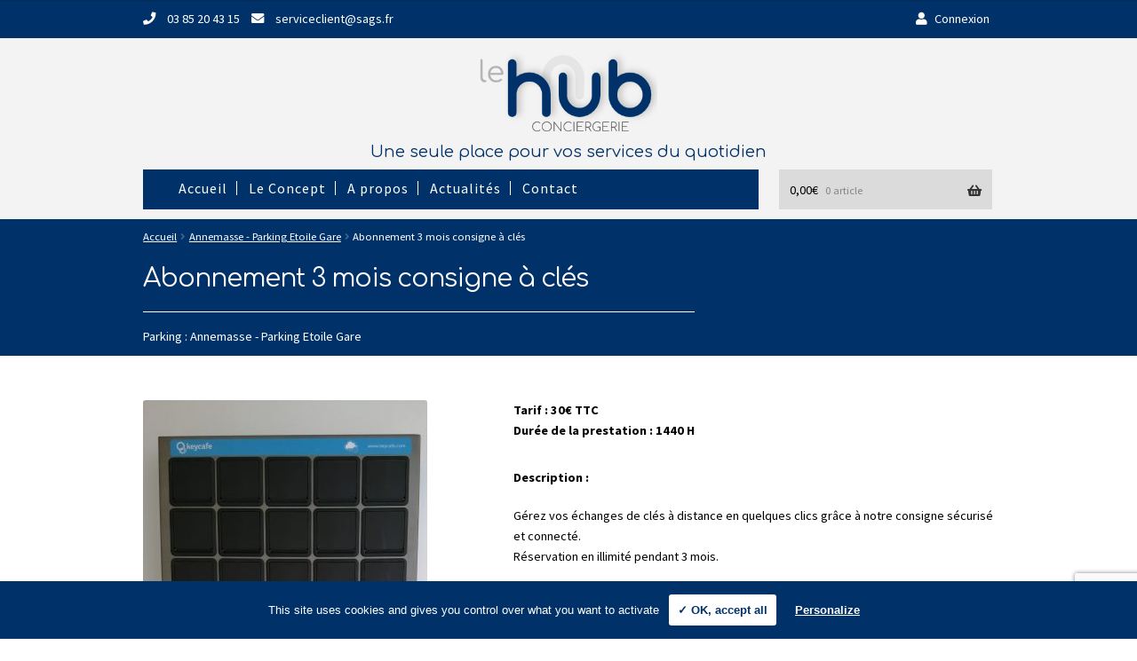

--- FILE ---
content_type: text/html; charset=UTF-8
request_url: https://lehubconciergerie.com/produit/abonnement-3-mois-consigne-a-cles/
body_size: 36060
content:
<!doctype html>
<html lang="fr-FR">
<head>
	<meta charset="UTF-8">
	<meta name="viewport" content="width=device-width, initial-scale=1, maximum-scale=2.0">
	<link rel="profile" href="http://gmpg.org/xfn/11">
	<link rel="pingback" href="https://lehubconciergerie.com/xmlrpc.php">
	<meta name='robots' content='index, follow, max-image-preview:large, max-snippet:-1, max-video-preview:-1' />

	<!-- This site is optimized with the Yoast SEO plugin v20.5 - https://yoast.com/wordpress/plugins/seo/ -->
	<title>Le Hub Conciergerie de nouveaux services aux clients des parking SAGS</title>
	<link rel="canonical" href="https://lehubconciergerie.com/produit/abonnement-3-mois-consigne-a-cles/" />
	<meta property="og:locale" content="fr_FR" />
	<meta property="og:type" content="article" />
	<meta property="og:title" content="Le Hub Conciergerie de nouveaux services aux clients des parking SAGS" />
	<meta property="og:description" content="Gérez vos échanges de clés à distance en quelques clics grâce à notre consigne sécurisé et connecté. Réservation en illimité pendant 3 mois." />
	<meta property="og:url" content="https://lehubconciergerie.com/produit/abonnement-3-mois-consigne-a-cles/" />
	<meta property="og:site_name" content="Le hub conciergerie" />
	<meta property="article:modified_time" content="2022-12-22T13:40:12+00:00" />
	<meta property="og:image" content="https://lehubconciergerie.com/wp-content/uploads/2021/03/cropIMG_20200925_135407-scaled.jpg" />
	<meta property="og:image:width" content="1853" />
	<meta property="og:image:height" content="2560" />
	<meta property="og:image:type" content="image/jpeg" />
	<meta name="twitter:card" content="summary_large_image" />
	<script type="application/ld+json" class="yoast-schema-graph">{"@context":"https://schema.org","@graph":[{"@type":"WebPage","@id":"https://lehubconciergerie.com/produit/abonnement-3-mois-consigne-a-cles/","url":"https://lehubconciergerie.com/produit/abonnement-3-mois-consigne-a-cles/","name":"Le Hub Conciergerie de nouveaux services aux clients des parking SAGS","isPartOf":{"@id":"https://lehubconciergerie.com/#website"},"primaryImageOfPage":{"@id":"https://lehubconciergerie.com/produit/abonnement-3-mois-consigne-a-cles/#primaryimage"},"image":{"@id":"https://lehubconciergerie.com/produit/abonnement-3-mois-consigne-a-cles/#primaryimage"},"thumbnailUrl":"https://lehubconciergerie.com/wp-content/uploads/2021/03/cropIMG_20200925_135407-scaled.jpg","datePublished":"2021-03-31T08:09:18+00:00","dateModified":"2022-12-22T13:40:12+00:00","breadcrumb":{"@id":"https://lehubconciergerie.com/produit/abonnement-3-mois-consigne-a-cles/#breadcrumb"},"inLanguage":"fr-FR","potentialAction":[{"@type":"ReadAction","target":["https://lehubconciergerie.com/produit/abonnement-3-mois-consigne-a-cles/"]}]},{"@type":"ImageObject","inLanguage":"fr-FR","@id":"https://lehubconciergerie.com/produit/abonnement-3-mois-consigne-a-cles/#primaryimage","url":"https://lehubconciergerie.com/wp-content/uploads/2021/03/cropIMG_20200925_135407-scaled.jpg","contentUrl":"https://lehubconciergerie.com/wp-content/uploads/2021/03/cropIMG_20200925_135407-scaled.jpg","width":1853,"height":2560},{"@type":"BreadcrumbList","@id":"https://lehubconciergerie.com/produit/abonnement-3-mois-consigne-a-cles/#breadcrumb","itemListElement":[{"@type":"ListItem","position":1,"name":"Accueil","item":"https://lehubconciergerie.com/"},{"@type":"ListItem","position":2,"name":"Boutique","item":"https://lehubconciergerie.com/boutique/"},{"@type":"ListItem","position":3,"name":"Abonnement 3 mois consigne à clés"}]},{"@type":"WebSite","@id":"https://lehubconciergerie.com/#website","url":"https://lehubconciergerie.com/","name":"Le hub conciergerie","description":"Une seule place pour vos services du quotidien","publisher":{"@id":"https://lehubconciergerie.com/#organization"},"potentialAction":[{"@type":"SearchAction","target":{"@type":"EntryPoint","urlTemplate":"https://lehubconciergerie.com/?s={search_term_string}"},"query-input":"required name=search_term_string"}],"inLanguage":"fr-FR"},{"@type":"Organization","@id":"https://lehubconciergerie.com/#organization","name":"Le hub conciergerie","url":"https://lehubconciergerie.com/","logo":{"@type":"ImageObject","inLanguage":"fr-FR","@id":"https://lehubconciergerie.com/#/schema/logo/image/","url":"https://lehubconciergerie.com/wp-content/uploads/2020/04/le-hub-conciergerie.png","contentUrl":"https://lehubconciergerie.com/wp-content/uploads/2020/04/le-hub-conciergerie.png","width":315,"height":180,"caption":"Le hub conciergerie"},"image":{"@id":"https://lehubconciergerie.com/#/schema/logo/image/"}}]}</script>
	<!-- / Yoast SEO plugin. -->


<link rel='dns-prefetch' href='//cdn.jsdelivr.net' />
<link rel='dns-prefetch' href='//cdnjs.cloudflare.com' />
<link rel='dns-prefetch' href='//fonts.googleapis.com' />
<link rel="alternate" type="application/rss+xml" title="Le hub conciergerie &raquo; Flux" href="https://lehubconciergerie.com/feed/" />
<link rel="alternate" type="application/rss+xml" title="Le hub conciergerie &raquo; Flux des commentaires" href="https://lehubconciergerie.com/comments/feed/" />
<script>
window._wpemojiSettings = {"baseUrl":"https:\/\/s.w.org\/images\/core\/emoji\/14.0.0\/72x72\/","ext":".png","svgUrl":"https:\/\/s.w.org\/images\/core\/emoji\/14.0.0\/svg\/","svgExt":".svg","source":{"concatemoji":"https:\/\/lehubconciergerie.com\/wp-includes\/js\/wp-emoji-release.min.js?ver=c42610"}};
/*! This file is auto-generated */
!function(e,a,t){var n,r,o,i=a.createElement("canvas"),p=i.getContext&&i.getContext("2d");function s(e,t){var a=String.fromCharCode,e=(p.clearRect(0,0,i.width,i.height),p.fillText(a.apply(this,e),0,0),i.toDataURL());return p.clearRect(0,0,i.width,i.height),p.fillText(a.apply(this,t),0,0),e===i.toDataURL()}function c(e){var t=a.createElement("script");t.src=e,t.defer=t.type="text/javascript",a.getElementsByTagName("head")[0].appendChild(t)}for(o=Array("flag","emoji"),t.supports={everything:!0,everythingExceptFlag:!0},r=0;r<o.length;r++)t.supports[o[r]]=function(e){if(p&&p.fillText)switch(p.textBaseline="top",p.font="600 32px Arial",e){case"flag":return s([127987,65039,8205,9895,65039],[127987,65039,8203,9895,65039])?!1:!s([55356,56826,55356,56819],[55356,56826,8203,55356,56819])&&!s([55356,57332,56128,56423,56128,56418,56128,56421,56128,56430,56128,56423,56128,56447],[55356,57332,8203,56128,56423,8203,56128,56418,8203,56128,56421,8203,56128,56430,8203,56128,56423,8203,56128,56447]);case"emoji":return!s([129777,127995,8205,129778,127999],[129777,127995,8203,129778,127999])}return!1}(o[r]),t.supports.everything=t.supports.everything&&t.supports[o[r]],"flag"!==o[r]&&(t.supports.everythingExceptFlag=t.supports.everythingExceptFlag&&t.supports[o[r]]);t.supports.everythingExceptFlag=t.supports.everythingExceptFlag&&!t.supports.flag,t.DOMReady=!1,t.readyCallback=function(){t.DOMReady=!0},t.supports.everything||(n=function(){t.readyCallback()},a.addEventListener?(a.addEventListener("DOMContentLoaded",n,!1),e.addEventListener("load",n,!1)):(e.attachEvent("onload",n),a.attachEvent("onreadystatechange",function(){"complete"===a.readyState&&t.readyCallback()})),(e=t.source||{}).concatemoji?c(e.concatemoji):e.wpemoji&&e.twemoji&&(c(e.twemoji),c(e.wpemoji)))}(window,document,window._wpemojiSettings);
</script>
<style>
img.wp-smiley,
img.emoji {
	display: inline !important;
	border: none !important;
	box-shadow: none !important;
	height: 1em !important;
	width: 1em !important;
	margin: 0 0.07em !important;
	vertical-align: -0.1em !important;
	background: none !important;
	padding: 0 !important;
}
</style>
	<link rel='stylesheet' id='wc-blocks-vendors-style-css' href='https://lehubconciergerie.com/wp-content/plugins/woocommerce/packages/woocommerce-blocks/build/wc-blocks-vendors-style.css?ver=9.6.6' media='all' />
<link rel='stylesheet' id='wc-blocks-style-css' href='https://lehubconciergerie.com/wp-content/plugins/woocommerce/packages/woocommerce-blocks/build/wc-blocks-style.css?ver=9.6.6' media='all' />
<link rel='stylesheet' id='storefront-gutenberg-blocks-css' href='https://lehubconciergerie.com/wp-content/themes/storefront/assets/css/base/gutenberg-blocks.css?ver=4.2.0' media='all' />
<style id='storefront-gutenberg-blocks-inline-css'>

				.wp-block-button__link:not(.has-text-color) {
					color: #ffffff;
				}

				.wp-block-button__link:not(.has-text-color):hover,
				.wp-block-button__link:not(.has-text-color):focus,
				.wp-block-button__link:not(.has-text-color):active {
					color: #ffffff;
				}

				.wp-block-button__link:not(.has-background) {
					background-color: #003269;
				}

				.wp-block-button__link:not(.has-background):hover,
				.wp-block-button__link:not(.has-background):focus,
				.wp-block-button__link:not(.has-background):active {
					border-color: #001950;
					background-color: #001950;
				}

				.wc-block-grid__products .wc-block-grid__product .wp-block-button__link {
					background-color: #003269;
					border-color: #003269;
					color: #ffffff;
				}

				.wp-block-quote footer,
				.wp-block-quote cite,
				.wp-block-quote__citation {
					color: #000000;
				}

				.wp-block-pullquote cite,
				.wp-block-pullquote footer,
				.wp-block-pullquote__citation {
					color: #000000;
				}

				.wp-block-image figcaption {
					color: #000000;
				}

				.wp-block-separator.is-style-dots::before {
					color: #333333;
				}

				.wp-block-file a.wp-block-file__button {
					color: #ffffff;
					background-color: #003269;
					border-color: #003269;
				}

				.wp-block-file a.wp-block-file__button:hover,
				.wp-block-file a.wp-block-file__button:focus,
				.wp-block-file a.wp-block-file__button:active {
					color: #ffffff;
					background-color: #001950;
				}

				.wp-block-code,
				.wp-block-preformatted pre {
					color: #000000;
				}

				.wp-block-table:not( .has-background ):not( .is-style-stripes ) tbody tr:nth-child(2n) td {
					background-color: #fdfdfd;
				}

				.wp-block-cover .wp-block-cover__inner-container h1:not(.has-text-color),
				.wp-block-cover .wp-block-cover__inner-container h2:not(.has-text-color),
				.wp-block-cover .wp-block-cover__inner-container h3:not(.has-text-color),
				.wp-block-cover .wp-block-cover__inner-container h4:not(.has-text-color),
				.wp-block-cover .wp-block-cover__inner-container h5:not(.has-text-color),
				.wp-block-cover .wp-block-cover__inner-container h6:not(.has-text-color) {
					color: #000000;
				}

				.wc-block-components-price-slider__range-input-progress,
				.rtl .wc-block-components-price-slider__range-input-progress {
					--range-color: #144863;
				}

				/* Target only IE11 */
				@media all and (-ms-high-contrast: none), (-ms-high-contrast: active) {
					.wc-block-components-price-slider__range-input-progress {
						background: #144863;
					}
				}

				.wc-block-components-button:not(.is-link) {
					background-color: #003268;
					color: #ffffff;
				}

				.wc-block-components-button:not(.is-link):hover,
				.wc-block-components-button:not(.is-link):focus,
				.wc-block-components-button:not(.is-link):active {
					background-color: #00194f;
					color: #ffffff;
				}

				.wc-block-components-button:not(.is-link):disabled {
					background-color: #003268;
					color: #ffffff;
				}

				.wc-block-cart__submit-container {
					background-color: #ffffff;
				}

				.wc-block-cart__submit-container::before {
					color: rgba(220,220,220,0.5);
				}

				.wc-block-components-order-summary-item__quantity {
					background-color: #ffffff;
					border-color: #000000;
					box-shadow: 0 0 0 2px #ffffff;
					color: #000000;
				}
			
</style>
<link rel='stylesheet' id='classic-theme-styles-css' href='https://lehubconciergerie.com/wp-includes/css/classic-themes.min.css?ver=1' media='all' />
<style id='global-styles-inline-css'>
body{--wp--preset--color--black: #000000;--wp--preset--color--cyan-bluish-gray: #abb8c3;--wp--preset--color--white: #ffffff;--wp--preset--color--pale-pink: #f78da7;--wp--preset--color--vivid-red: #cf2e2e;--wp--preset--color--luminous-vivid-orange: #ff6900;--wp--preset--color--luminous-vivid-amber: #fcb900;--wp--preset--color--light-green-cyan: #7bdcb5;--wp--preset--color--vivid-green-cyan: #00d084;--wp--preset--color--pale-cyan-blue: #8ed1fc;--wp--preset--color--vivid-cyan-blue: #0693e3;--wp--preset--color--vivid-purple: #9b51e0;--wp--preset--gradient--vivid-cyan-blue-to-vivid-purple: linear-gradient(135deg,rgba(6,147,227,1) 0%,rgb(155,81,224) 100%);--wp--preset--gradient--light-green-cyan-to-vivid-green-cyan: linear-gradient(135deg,rgb(122,220,180) 0%,rgb(0,208,130) 100%);--wp--preset--gradient--luminous-vivid-amber-to-luminous-vivid-orange: linear-gradient(135deg,rgba(252,185,0,1) 0%,rgba(255,105,0,1) 100%);--wp--preset--gradient--luminous-vivid-orange-to-vivid-red: linear-gradient(135deg,rgba(255,105,0,1) 0%,rgb(207,46,46) 100%);--wp--preset--gradient--very-light-gray-to-cyan-bluish-gray: linear-gradient(135deg,rgb(238,238,238) 0%,rgb(169,184,195) 100%);--wp--preset--gradient--cool-to-warm-spectrum: linear-gradient(135deg,rgb(74,234,220) 0%,rgb(151,120,209) 20%,rgb(207,42,186) 40%,rgb(238,44,130) 60%,rgb(251,105,98) 80%,rgb(254,248,76) 100%);--wp--preset--gradient--blush-light-purple: linear-gradient(135deg,rgb(255,206,236) 0%,rgb(152,150,240) 100%);--wp--preset--gradient--blush-bordeaux: linear-gradient(135deg,rgb(254,205,165) 0%,rgb(254,45,45) 50%,rgb(107,0,62) 100%);--wp--preset--gradient--luminous-dusk: linear-gradient(135deg,rgb(255,203,112) 0%,rgb(199,81,192) 50%,rgb(65,88,208) 100%);--wp--preset--gradient--pale-ocean: linear-gradient(135deg,rgb(255,245,203) 0%,rgb(182,227,212) 50%,rgb(51,167,181) 100%);--wp--preset--gradient--electric-grass: linear-gradient(135deg,rgb(202,248,128) 0%,rgb(113,206,126) 100%);--wp--preset--gradient--midnight: linear-gradient(135deg,rgb(2,3,129) 0%,rgb(40,116,252) 100%);--wp--preset--duotone--dark-grayscale: url('#wp-duotone-dark-grayscale');--wp--preset--duotone--grayscale: url('#wp-duotone-grayscale');--wp--preset--duotone--purple-yellow: url('#wp-duotone-purple-yellow');--wp--preset--duotone--blue-red: url('#wp-duotone-blue-red');--wp--preset--duotone--midnight: url('#wp-duotone-midnight');--wp--preset--duotone--magenta-yellow: url('#wp-duotone-magenta-yellow');--wp--preset--duotone--purple-green: url('#wp-duotone-purple-green');--wp--preset--duotone--blue-orange: url('#wp-duotone-blue-orange');--wp--preset--font-size--small: 14px;--wp--preset--font-size--medium: 23px;--wp--preset--font-size--large: 26px;--wp--preset--font-size--x-large: 42px;--wp--preset--font-size--normal: 16px;--wp--preset--font-size--huge: 37px;--wp--preset--spacing--20: 0.44rem;--wp--preset--spacing--30: 0.67rem;--wp--preset--spacing--40: 1rem;--wp--preset--spacing--50: 1.5rem;--wp--preset--spacing--60: 2.25rem;--wp--preset--spacing--70: 3.38rem;--wp--preset--spacing--80: 5.06rem;}:where(.is-layout-flex){gap: 0.5em;}body .is-layout-flow > .alignleft{float: left;margin-inline-start: 0;margin-inline-end: 2em;}body .is-layout-flow > .alignright{float: right;margin-inline-start: 2em;margin-inline-end: 0;}body .is-layout-flow > .aligncenter{margin-left: auto !important;margin-right: auto !important;}body .is-layout-constrained > .alignleft{float: left;margin-inline-start: 0;margin-inline-end: 2em;}body .is-layout-constrained > .alignright{float: right;margin-inline-start: 2em;margin-inline-end: 0;}body .is-layout-constrained > .aligncenter{margin-left: auto !important;margin-right: auto !important;}body .is-layout-constrained > :where(:not(.alignleft):not(.alignright):not(.alignfull)){max-width: var(--wp--style--global--content-size);margin-left: auto !important;margin-right: auto !important;}body .is-layout-constrained > .alignwide{max-width: var(--wp--style--global--wide-size);}body .is-layout-flex{display: flex;}body .is-layout-flex{flex-wrap: wrap;align-items: center;}body .is-layout-flex > *{margin: 0;}:where(.wp-block-columns.is-layout-flex){gap: 2em;}.has-black-color{color: var(--wp--preset--color--black) !important;}.has-cyan-bluish-gray-color{color: var(--wp--preset--color--cyan-bluish-gray) !important;}.has-white-color{color: var(--wp--preset--color--white) !important;}.has-pale-pink-color{color: var(--wp--preset--color--pale-pink) !important;}.has-vivid-red-color{color: var(--wp--preset--color--vivid-red) !important;}.has-luminous-vivid-orange-color{color: var(--wp--preset--color--luminous-vivid-orange) !important;}.has-luminous-vivid-amber-color{color: var(--wp--preset--color--luminous-vivid-amber) !important;}.has-light-green-cyan-color{color: var(--wp--preset--color--light-green-cyan) !important;}.has-vivid-green-cyan-color{color: var(--wp--preset--color--vivid-green-cyan) !important;}.has-pale-cyan-blue-color{color: var(--wp--preset--color--pale-cyan-blue) !important;}.has-vivid-cyan-blue-color{color: var(--wp--preset--color--vivid-cyan-blue) !important;}.has-vivid-purple-color{color: var(--wp--preset--color--vivid-purple) !important;}.has-black-background-color{background-color: var(--wp--preset--color--black) !important;}.has-cyan-bluish-gray-background-color{background-color: var(--wp--preset--color--cyan-bluish-gray) !important;}.has-white-background-color{background-color: var(--wp--preset--color--white) !important;}.has-pale-pink-background-color{background-color: var(--wp--preset--color--pale-pink) !important;}.has-vivid-red-background-color{background-color: var(--wp--preset--color--vivid-red) !important;}.has-luminous-vivid-orange-background-color{background-color: var(--wp--preset--color--luminous-vivid-orange) !important;}.has-luminous-vivid-amber-background-color{background-color: var(--wp--preset--color--luminous-vivid-amber) !important;}.has-light-green-cyan-background-color{background-color: var(--wp--preset--color--light-green-cyan) !important;}.has-vivid-green-cyan-background-color{background-color: var(--wp--preset--color--vivid-green-cyan) !important;}.has-pale-cyan-blue-background-color{background-color: var(--wp--preset--color--pale-cyan-blue) !important;}.has-vivid-cyan-blue-background-color{background-color: var(--wp--preset--color--vivid-cyan-blue) !important;}.has-vivid-purple-background-color{background-color: var(--wp--preset--color--vivid-purple) !important;}.has-black-border-color{border-color: var(--wp--preset--color--black) !important;}.has-cyan-bluish-gray-border-color{border-color: var(--wp--preset--color--cyan-bluish-gray) !important;}.has-white-border-color{border-color: var(--wp--preset--color--white) !important;}.has-pale-pink-border-color{border-color: var(--wp--preset--color--pale-pink) !important;}.has-vivid-red-border-color{border-color: var(--wp--preset--color--vivid-red) !important;}.has-luminous-vivid-orange-border-color{border-color: var(--wp--preset--color--luminous-vivid-orange) !important;}.has-luminous-vivid-amber-border-color{border-color: var(--wp--preset--color--luminous-vivid-amber) !important;}.has-light-green-cyan-border-color{border-color: var(--wp--preset--color--light-green-cyan) !important;}.has-vivid-green-cyan-border-color{border-color: var(--wp--preset--color--vivid-green-cyan) !important;}.has-pale-cyan-blue-border-color{border-color: var(--wp--preset--color--pale-cyan-blue) !important;}.has-vivid-cyan-blue-border-color{border-color: var(--wp--preset--color--vivid-cyan-blue) !important;}.has-vivid-purple-border-color{border-color: var(--wp--preset--color--vivid-purple) !important;}.has-vivid-cyan-blue-to-vivid-purple-gradient-background{background: var(--wp--preset--gradient--vivid-cyan-blue-to-vivid-purple) !important;}.has-light-green-cyan-to-vivid-green-cyan-gradient-background{background: var(--wp--preset--gradient--light-green-cyan-to-vivid-green-cyan) !important;}.has-luminous-vivid-amber-to-luminous-vivid-orange-gradient-background{background: var(--wp--preset--gradient--luminous-vivid-amber-to-luminous-vivid-orange) !important;}.has-luminous-vivid-orange-to-vivid-red-gradient-background{background: var(--wp--preset--gradient--luminous-vivid-orange-to-vivid-red) !important;}.has-very-light-gray-to-cyan-bluish-gray-gradient-background{background: var(--wp--preset--gradient--very-light-gray-to-cyan-bluish-gray) !important;}.has-cool-to-warm-spectrum-gradient-background{background: var(--wp--preset--gradient--cool-to-warm-spectrum) !important;}.has-blush-light-purple-gradient-background{background: var(--wp--preset--gradient--blush-light-purple) !important;}.has-blush-bordeaux-gradient-background{background: var(--wp--preset--gradient--blush-bordeaux) !important;}.has-luminous-dusk-gradient-background{background: var(--wp--preset--gradient--luminous-dusk) !important;}.has-pale-ocean-gradient-background{background: var(--wp--preset--gradient--pale-ocean) !important;}.has-electric-grass-gradient-background{background: var(--wp--preset--gradient--electric-grass) !important;}.has-midnight-gradient-background{background: var(--wp--preset--gradient--midnight) !important;}.has-small-font-size{font-size: var(--wp--preset--font-size--small) !important;}.has-medium-font-size{font-size: var(--wp--preset--font-size--medium) !important;}.has-large-font-size{font-size: var(--wp--preset--font-size--large) !important;}.has-x-large-font-size{font-size: var(--wp--preset--font-size--x-large) !important;}
.wp-block-navigation a:where(:not(.wp-element-button)){color: inherit;}
:where(.wp-block-columns.is-layout-flex){gap: 2em;}
.wp-block-pullquote{font-size: 1.5em;line-height: 1.6;}
</style>
<link rel='stylesheet' id='contact-form-7-css' href='https://lehubconciergerie.com/wp-content/plugins/contact-form-7/includes/css/styles.css?ver=5.7.5.1' media='all' />
<link rel='stylesheet' id='mango-front-css-css' href='https://lehubconciergerie.com/wp-content/plugins/mangopay-woocommerce/css/mangopay.css?ver=3.5.1' media='all' />
<link rel='stylesheet' id='leaflet-css-css' href='https://lehubconciergerie.com/wp-content/plugins/neutron-services/css/leaflet.css?ver=c42610' media='all' />
<link rel='stylesheet' id='neutron-style-css' href='https://lehubconciergerie.com/wp-content/plugins/neutron-services/css/style.css?ver=c42610' media='all' />
<link rel='stylesheet' id='jquery-ui-styles-css' href='https://cdnjs.cloudflare.com/ajax/libs/jqueryui/1.12.1/themes/base/theme.min.css?ver=c42610' media='all' />
<link rel='stylesheet' id='photoswipe-css' href='https://lehubconciergerie.com/wp-content/plugins/woocommerce/assets/css/photoswipe/photoswipe.min.css?ver=22469f' media='all' />
<link rel='stylesheet' id='photoswipe-default-skin-css' href='https://lehubconciergerie.com/wp-content/plugins/woocommerce/assets/css/photoswipe/default-skin/default-skin.min.css?ver=22469f' media='all' />
<style id='woocommerce-inline-inline-css'>
.woocommerce form .form-row .required { visibility: visible; }
</style>
<link rel='stylesheet' id='wcv_vendor_store_style-css' href='https://lehubconciergerie.com/wp-content/plugins/wc-vendors/assets/css/wcv-store.css?ver=c42610' media='all' />
<link rel='stylesheet' id='service-style-css' href='https://lehubconciergerie.com/wp-content/themes/storefront/style.css?ver=c42610' media='all' />
<link rel='stylesheet' id='storefront-style-css' href='https://lehubconciergerie.com/wp-content/themes/storefront/style.css?ver=4.2.0' media='all' />
<style id='storefront-style-inline-css'>

			.main-navigation ul li a,
			.site-title a,
			ul.menu li a,
			.site-branding h1 a,
			button.menu-toggle,
			button.menu-toggle:hover,
			.handheld-navigation .dropdown-toggle {
				color: #333333;
			}

			button.menu-toggle,
			button.menu-toggle:hover {
				border-color: #333333;
			}

			.main-navigation ul li a:hover,
			.main-navigation ul li:hover > a,
			.site-title a:hover,
			.site-header ul.menu li.current-menu-item > a {
				color: #747474;
			}

			table:not( .has-background ) th {
				background-color: #f8f8f8;
			}

			table:not( .has-background ) tbody td {
				background-color: #fdfdfd;
			}

			table:not( .has-background ) tbody tr:nth-child(2n) td,
			fieldset,
			fieldset legend {
				background-color: #fbfbfb;
			}

			.site-header,
			.secondary-navigation ul ul,
			.main-navigation ul.menu > li.menu-item-has-children:after,
			.secondary-navigation ul.menu ul,
			.storefront-handheld-footer-bar,
			.storefront-handheld-footer-bar ul li > a,
			.storefront-handheld-footer-bar ul li.search .site-search,
			button.menu-toggle,
			button.menu-toggle:hover {
				background-color: #ffffff;
			}

			p.site-description,
			.site-header,
			.storefront-handheld-footer-bar {
				color: #404040;
			}

			button.menu-toggle:after,
			button.menu-toggle:before,
			button.menu-toggle span:before {
				background-color: #333333;
			}

			h1, h2, h3, h4, h5, h6, .wc-block-grid__product-title {
				color: #333333;
			}

			.widget h1 {
				border-bottom-color: #333333;
			}

			body,
			.secondary-navigation a {
				color: #000000;
			}

			.widget-area .widget a,
			.hentry .entry-header .posted-on a,
			.hentry .entry-header .post-author a,
			.hentry .entry-header .post-comments a,
			.hentry .entry-header .byline a {
				color: #050505;
			}

			a {
				color: #144863;
			}

			a:focus,
			button:focus,
			.button.alt:focus,
			input:focus,
			textarea:focus,
			input[type="button"]:focus,
			input[type="reset"]:focus,
			input[type="submit"]:focus,
			input[type="email"]:focus,
			input[type="tel"]:focus,
			input[type="url"]:focus,
			input[type="password"]:focus,
			input[type="search"]:focus {
				outline-color: #144863;
			}

			button, input[type="button"], input[type="reset"], input[type="submit"], .button, .widget a.button {
				background-color: #003269;
				border-color: #003269;
				color: #ffffff;
			}

			button:hover, input[type="button"]:hover, input[type="reset"]:hover, input[type="submit"]:hover, .button:hover, .widget a.button:hover {
				background-color: #001950;
				border-color: #001950;
				color: #ffffff;
			}

			button.alt, input[type="button"].alt, input[type="reset"].alt, input[type="submit"].alt, .button.alt, .widget-area .widget a.button.alt {
				background-color: #003268;
				border-color: #003268;
				color: #ffffff;
			}

			button.alt:hover, input[type="button"].alt:hover, input[type="reset"].alt:hover, input[type="submit"].alt:hover, .button.alt:hover, .widget-area .widget a.button.alt:hover {
				background-color: #00194f;
				border-color: #00194f;
				color: #ffffff;
			}

			.pagination .page-numbers li .page-numbers.current {
				background-color: #e6e6e6;
				color: #000000;
			}

			#comments .comment-list .comment-content .comment-text {
				background-color: #f8f8f8;
			}

			.site-footer {
				background-color: #f0f0f0;
				color: #6d6d6d;
			}

			.site-footer a:not(.button):not(.components-button) {
				color: #2d2d2d;
			}

			.site-footer .storefront-handheld-footer-bar a:not(.button):not(.components-button) {
				color: #333333;
			}

			.site-footer h1, .site-footer h2, .site-footer h3, .site-footer h4, .site-footer h5, .site-footer h6, .site-footer .widget .widget-title, .site-footer .widget .widgettitle {
				color: #333333;
			}

			.page-template-template-homepage.has-post-thumbnail .type-page.has-post-thumbnail .entry-title {
				color: #000000;
			}

			.page-template-template-homepage.has-post-thumbnail .type-page.has-post-thumbnail .entry-content {
				color: #000000;
			}

			@media screen and ( min-width: 768px ) {
				.secondary-navigation ul.menu a:hover {
					color: #595959;
				}

				.secondary-navigation ul.menu a {
					color: #404040;
				}

				.main-navigation ul.menu ul.sub-menu,
				.main-navigation ul.nav-menu ul.children {
					background-color: #f0f0f0;
				}

				.site-header {
					border-bottom-color: #f0f0f0;
				}
			}
</style>
<link rel='stylesheet' id='storefront-icons-css' href='https://lehubconciergerie.com/wp-content/themes/storefront/assets/css/base/icons.css?ver=4.2.0' media='all' />
<link rel='stylesheet' id='storefront-fonts-css' href='https://fonts.googleapis.com/css?family=Source+Sans+Pro%3A400%2C300%2C300italic%2C400italic%2C600%2C700%2C900&#038;subset=latin%2Clatin-ext&#038;ver=4.2.0' media='all' />
<link rel='stylesheet' id='select2-css' href='https://lehubconciergerie.com/wp-content/plugins/woocommerce/assets/css/select2.css?ver=22469f' media='all' />
<link rel='stylesheet' id='wcv-pro-store-style-css' href='https://lehubconciergerie.com/wp-content/plugins/wc-vendors-pro/public/assets/css/store.min.css?ver=1.7.2' media='all' />
<link rel='stylesheet' id='wcv-icons-css' href='https://lehubconciergerie.com/wp-content/plugins/wc-vendors-pro/public/assets/css/wcv-icons.min.css?ver=1.7.2' media='all' />
<link rel='stylesheet' id='storefront-woocommerce-style-css' href='https://lehubconciergerie.com/wp-content/themes/storefront/assets/css/woocommerce/woocommerce.css?ver=4.2.0' media='all' />
<style id='storefront-woocommerce-style-inline-css'>
@font-face {
				font-family: star;
				src: url(https://lehubconciergerie.com/wp-content/plugins/woocommerce/assets/fonts/star.eot);
				src:
					url(https://lehubconciergerie.com/wp-content/plugins/woocommerce/assets/fonts/star.eot?#iefix) format("embedded-opentype"),
					url(https://lehubconciergerie.com/wp-content/plugins/woocommerce/assets/fonts/star.woff) format("woff"),
					url(https://lehubconciergerie.com/wp-content/plugins/woocommerce/assets/fonts/star.ttf) format("truetype"),
					url(https://lehubconciergerie.com/wp-content/plugins/woocommerce/assets/fonts/star.svg#star) format("svg");
				font-weight: 400;
				font-style: normal;
			}
			@font-face {
				font-family: WooCommerce;
				src: url(https://lehubconciergerie.com/wp-content/plugins/woocommerce/assets/fonts/WooCommerce.eot);
				src:
					url(https://lehubconciergerie.com/wp-content/plugins/woocommerce/assets/fonts/WooCommerce.eot?#iefix) format("embedded-opentype"),
					url(https://lehubconciergerie.com/wp-content/plugins/woocommerce/assets/fonts/WooCommerce.woff) format("woff"),
					url(https://lehubconciergerie.com/wp-content/plugins/woocommerce/assets/fonts/WooCommerce.ttf) format("truetype"),
					url(https://lehubconciergerie.com/wp-content/plugins/woocommerce/assets/fonts/WooCommerce.svg#WooCommerce) format("svg");
				font-weight: 400;
				font-style: normal;
			}

			a.cart-contents,
			.site-header-cart .widget_shopping_cart a {
				color: #333333;
			}

			a.cart-contents:hover,
			.site-header-cart .widget_shopping_cart a:hover,
			.site-header-cart:hover > li > a {
				color: #747474;
			}

			table.cart td.product-remove,
			table.cart td.actions {
				border-top-color: #ffffff;
			}

			.storefront-handheld-footer-bar ul li.cart .count {
				background-color: #333333;
				color: #ffffff;
				border-color: #ffffff;
			}

			.woocommerce-tabs ul.tabs li.active a,
			ul.products li.product .price,
			.onsale,
			.wc-block-grid__product-onsale,
			.widget_search form:before,
			.widget_product_search form:before {
				color: #000000;
			}

			.woocommerce-breadcrumb a,
			a.woocommerce-review-link,
			.product_meta a {
				color: #050505;
			}

			.wc-block-grid__product-onsale,
			.onsale {
				border-color: #000000;
			}

			.star-rating span:before,
			.quantity .plus, .quantity .minus,
			p.stars a:hover:after,
			p.stars a:after,
			.star-rating span:before,
			#payment .payment_methods li input[type=radio]:first-child:checked+label:before {
				color: #144863;
			}

			.widget_price_filter .ui-slider .ui-slider-range,
			.widget_price_filter .ui-slider .ui-slider-handle {
				background-color: #144863;
			}

			.order_details {
				background-color: #f8f8f8;
			}

			.order_details > li {
				border-bottom: 1px dotted #e3e3e3;
			}

			.order_details:before,
			.order_details:after {
				background: -webkit-linear-gradient(transparent 0,transparent 0),-webkit-linear-gradient(135deg,#f8f8f8 33.33%,transparent 33.33%),-webkit-linear-gradient(45deg,#f8f8f8 33.33%,transparent 33.33%)
			}

			#order_review {
				background-color: #ffffff;
			}

			#payment .payment_methods > li .payment_box,
			#payment .place-order {
				background-color: #fafafa;
			}

			#payment .payment_methods > li:not(.woocommerce-notice) {
				background-color: #f5f5f5;
			}

			#payment .payment_methods > li:not(.woocommerce-notice):hover {
				background-color: #f0f0f0;
			}

			.woocommerce-pagination .page-numbers li .page-numbers.current {
				background-color: #e6e6e6;
				color: #000000;
			}

			.wc-block-grid__product-onsale,
			.onsale,
			.woocommerce-pagination .page-numbers li .page-numbers:not(.current) {
				color: #000000;
			}

			p.stars a:before,
			p.stars a:hover~a:before,
			p.stars.selected a.active~a:before {
				color: #000000;
			}

			p.stars.selected a.active:before,
			p.stars:hover a:before,
			p.stars.selected a:not(.active):before,
			p.stars.selected a.active:before {
				color: #144863;
			}

			.single-product div.product .woocommerce-product-gallery .woocommerce-product-gallery__trigger {
				background-color: #003269;
				color: #ffffff;
			}

			.single-product div.product .woocommerce-product-gallery .woocommerce-product-gallery__trigger:hover {
				background-color: #001950;
				border-color: #001950;
				color: #ffffff;
			}

			.button.added_to_cart:focus,
			.button.wc-forward:focus {
				outline-color: #144863;
			}

			.added_to_cart,
			.site-header-cart .widget_shopping_cart a.button,
			.wc-block-grid__products .wc-block-grid__product .wp-block-button__link {
				background-color: #003269;
				border-color: #003269;
				color: #ffffff;
			}

			.added_to_cart:hover,
			.site-header-cart .widget_shopping_cart a.button:hover,
			.wc-block-grid__products .wc-block-grid__product .wp-block-button__link:hover {
				background-color: #001950;
				border-color: #001950;
				color: #ffffff;
			}

			.added_to_cart.alt, .added_to_cart, .widget a.button.checkout {
				background-color: #003268;
				border-color: #003268;
				color: #ffffff;
			}

			.added_to_cart.alt:hover, .added_to_cart:hover, .widget a.button.checkout:hover {
				background-color: #00194f;
				border-color: #00194f;
				color: #ffffff;
			}

			.button.loading {
				color: #003269;
			}

			.button.loading:hover {
				background-color: #003269;
			}

			.button.loading:after {
				color: #ffffff;
			}

			@media screen and ( min-width: 768px ) {
				.site-header-cart .widget_shopping_cart,
				.site-header .product_list_widget li .quantity {
					color: #404040;
				}

				.site-header-cart .widget_shopping_cart .buttons,
				.site-header-cart .widget_shopping_cart .total {
					background-color: #f5f5f5;
				}

				.site-header-cart .widget_shopping_cart {
					background-color: #f0f0f0;
				}
			}
				.storefront-product-pagination a {
					color: #000000;
					background-color: #ffffff;
				}
				.storefront-sticky-add-to-cart {
					color: #000000;
					background-color: #ffffff;
				}

				.storefront-sticky-add-to-cart a:not(.button) {
					color: #333333;
				}
</style>
<link rel='stylesheet' id='storefront-child-style-css' href='https://lehubconciergerie.com/wp-content/themes/service/style.css?ver=1.0.0' media='all' />
<script src='https://lehubconciergerie.com/wp-includes/js/jquery/jquery.min.js?ver=3.6.1' id='jquery-core-js'></script>
<script src='https://lehubconciergerie.com/wp-includes/js/jquery/jquery-migrate.min.js?ver=3.3.2' id='jquery-migrate-js'></script>
<script src='https://lehubconciergerie.com/wp-content/plugins/neutron-services/js/leaflet.js?ver=c42610' id='leaflet-lib-js'></script>
<script src='https://cdn.jsdelivr.net/npm/places.js@1.4.18?ver=c42610' id='leaflet-places-js'></script>
<script src='https://lehubconciergerie.com/wp-content/plugins/neutron-services/js/adminScripts.js?ver=c42610' id='adminScripts-js'></script>
<script src='https://lehubconciergerie.com/wp-content/plugins/neutron-services/js/leaflet-admin.js?ver=c42610' id='leafletjs-js'></script>
<script src='https://lehubconciergerie.com/wp-content/themes/service/assets/isotope.min.js?ver=c42610' id='isotope-js'></script>
<link rel="https://api.w.org/" href="https://lehubconciergerie.com/wp-json/" /><link rel="alternate" type="application/json" href="https://lehubconciergerie.com/wp-json/wp/v2/product/2293" /><link rel="wlwmanifest" type="application/wlwmanifest+xml" href="https://lehubconciergerie.com/wp-includes/wlwmanifest.xml" />

<link rel='shortlink' href='https://lehubconciergerie.com/?p=2293' />
<link rel="alternate" type="application/json+oembed" href="https://lehubconciergerie.com/wp-json/oembed/1.0/embed?url=https%3A%2F%2Flehubconciergerie.com%2Fproduit%2Fabonnement-3-mois-consigne-a-cles%2F" />
<link rel="alternate" type="text/xml+oembed" href="https://lehubconciergerie.com/wp-json/oembed/1.0/embed?url=https%3A%2F%2Flehubconciergerie.com%2Fproduit%2Fabonnement-3-mois-consigne-a-cles%2F&#038;format=xml" />
	<noscript><style>.woocommerce-product-gallery{ opacity: 1 !important; }</style></noscript>
			<script type="text/javascript" src="https://lehubconciergerie.com/wp-content/themes/service/assets/tarteaucitron/tarteaucitron.js"></script>
  <script type="text/javascript">
	  tarteaucitron.init({
	  "privacyUrl": "", /* Privacy policy url */

	  "hashtag": "#tarteaucitron", /* Open the panel with this hashtag */
	  "cookieName": "tarteaucitron", /* Cookie name */

	  "orientation": "bottom", /* Banner position (top - bottom) */
	  "showAlertSmall": false, /* Show the small banner on bottom right */
	  "cookieslist": false, /* Show the cookie list */

	  "adblocker": false, /* Show a Warning if an adblocker is detected */
	  "AcceptAllCta" : true, /* Show the accept all button when highPrivacy on */
	  "highPrivacy": true, /* Disable auto consent */
	  "handleBrowserDNTRequest": false, /* If Do Not Track == 1, disallow all */

	  "removeCredit": true, /* Remove credit link */
	  "moreInfoLink": false, /* Show more info link */
	  "useExternalCss": true, /* If false, the tarteaucitron.css file will be loaded */

	  //"cookieDomain": ".my-multisite-domaine.fr", /* Shared cookie for multisite */

	  "readmoreLink": "/cookiespolicy" /* Change the default readmore link */
	  });

		tarteaucitron.user.gtagUa = 'UA-166985953-1';
    tarteaucitron.user.gtagMore = function () { /* add here your optionnal gtag() */ };
    (tarteaucitron.job = tarteaucitron.job || []).push('gtag');
  </script>
</head>

<body class="product-template-default single single-product postid-2293 wp-custom-logo wp-embed-responsive theme-storefront woocommerce woocommerce-page woocommerce-no-js storefront-full-width-content storefront-align-wide right-sidebar woocommerce-active">

	
	
	<div id="page" class="hfeed site">
		
		<header id="masthead" class="site-header background-grey p-y-0" role="banner" style="">
			<div class="header-connect-bar background-blue p-y-10">
				<div class="col-full">
					<div class="bar-top-left text-left text-white">
						<div class="item-contact-bartop">
							<i class="fas fa-phone"></i>
							<a href="tel:03 85 20 43 15" class="text-white">03 85 20 43 15</a>
						</div>
						<div class="item-contact-bartop">
							<i class="fas fa-envelope"></i>
							<a href="mailto:serviceclient@sags.fr" class="text-white">serviceclient@sags.fr</a>
						</div>
					</div>
					<div class="bar-top-right text-right">
						<div class="connect-button text-white">
							<i class="fas fa-user"></i>
															<a href="https://lehubconciergerie.com/mon-compte" class="text-white">Connexion</a>
														</div>
					</div>
				</div>
			</div>
			<div class="site-branding text-center text-blue p-y-0">
									<p class="site-title text-blue text-center"><a href="https://lehubconciergerie.com/" class="custom-logo-link" rel="home"><img width="315" height="180" src="https://lehubconciergerie.com/wp-content/uploads/2020/04/le-hub-conciergerie.png" class="custom-logo" alt="le hub" decoding="async" srcset="https://lehubconciergerie.com/wp-content/uploads/2020/04/le-hub-conciergerie.png 315w, https://lehubconciergerie.com/wp-content/uploads/2020/04/le-hub-conciergerie-300x171.png 300w" sizes="(max-width: 315px) 100vw, 315px" /></a></p>
										<p class="site-description text-blue">Une seule place pour vos services du quotidien</p>
							</div><!-- .site-branding -->

			<div class="nav-cart-container col-full">
				<div class="nav-container">
					<nav id="site-navigation" class="main-navigation background-blue text-white">

						<div id="menu-burger" class="menu-burger" title="menu">
							<button class="menu-toggle" aria-controls="mobile-menu" aria-expanded="false">
								<span>
									MENU
								</span>
							</button>
						</div>

						<div class="menu-menu-principal-container"><ul id="primary-menu" class="menu cache"><li id="menu-item-51" class="menu-item menu-item-type-post_type menu-item-object-page menu-item-home menu-item-51"><a href="https://lehubconciergerie.com/">Accueil</a></li>
<li id="menu-item-55" class="menu-item menu-item-type-post_type menu-item-object-page menu-item-55"><a href="https://lehubconciergerie.com/le-concept/">Le Concept</a></li>
<li id="menu-item-52" class="menu-item menu-item-type-post_type menu-item-object-page menu-item-52"><a href="https://lehubconciergerie.com/a-propos/">A propos</a></li>
<li id="menu-item-53" class="menu-item menu-item-type-post_type menu-item-object-page menu-item-53"><a href="https://lehubconciergerie.com/actualites/">Actualités</a></li>
<li id="menu-item-54" class="menu-item menu-item-type-post_type menu-item-object-page menu-item-54"><a href="https://lehubconciergerie.com/contact/">Contact</a></li>
</ul></div>					</nav><!-- #site-navigation -->
				</div>
				<div class="header-cart-container background-dark-grey">
							<ul id="site-header-cart" class="site-header-cart menu">
			<li class="">
							<a class="cart-contents" href="https://lehubconciergerie.com/panier/" title="Afficher votre panier">
								<span class="woocommerce-Price-amount amount">0,00<span class="woocommerce-Price-currencySymbol">&euro;</span></span> <span class="count">0 article</span>
			</a>
					</li>
			<li>
				<div class="widget woocommerce widget_shopping_cart"><div class="widget_shopping_cart_content"></div></div>			</li>
		</ul>
							</div>
			</div>

		</header><!-- #masthead -->

		
	<div id="content" class="site-content" tabindex="-1">


		<div class="screen  popup-added-to-cart-screen">
</div>
<div class="welcome popup-added-to-cart" role="dialog" aria-labelledby="infos-panier">
	<div class="popup-container">
		<button id="close"><i class="fa fa-times-circle"></i></button>
		<table class="shop_table shop_table_responsive cart woocommerce-cart-form__contents" cellspacing="0">
			<thead class="background-dark-grey">
				<tr>
					<th class="product-remove background-dark-grey text-black">&nbsp;</th>
					<th class="product-name background-dark-grey text-black">Produit</th>
					<th class="product-subtotal background-dark-grey text-black">Total</th>
				</tr>
			</thead>
			<tbody>
				
				
				<tr>
					<td colspan="6" class="actions">
						
						<input type="hidden" id="woocommerce-cart-nonce" name="woocommerce-cart-nonce" value="79d77c4a32" /><input type="hidden" name="_wp_http_referer" value="/produit/abonnement-3-mois-consigne-a-cles/" />					</td>
				</tr>

							</tbody>
		</table>
		<div class="cart_totals">

			
			<table cellspacing="0" class="shop_table shop_table_responsive">

				<tr class="order-total">
					<th class="background-dark-grey text-bold">Total</th>
					<td class="background-dark-grey text-bold" data-title="Total"><strong><span class="woocommerce-Price-amount amount"><bdi>0,00<span class="woocommerce-Price-currencySymbol">&euro;</span></bdi></span></strong> </td>
				</tr>

			</table>
			<div class="cart-popup-buttons text-right">
				<div class="product-item-button custom-button">
					<a href="https://lehubconciergerie.com/panier/" class="btn btn-full button btn-blue text-white text-center" target="_self" itemprop="url">
						<span>Accéder au panier</span>
					</a>
				</div>
				<div class="product-item-button custom-button">
					<a href="https://lehubconciergerie.com/paiement/" class="btn btn-full button btn-blue text-white text-center" target="_self" itemprop="url">
						<span>Accéder au paiement</span>
					</a>
				</div>
				<div class="product-item-button custom-button">
					<a href="#" id="close" class="btn btn-full button btn-blue text-white text-center">
						<span>Continuer mes achats</span>
					</a>
				</div>
			</div>
		</div>
	</div>
</div>		<div id="primary" class="content-area">
			<main id="main" class="site-main" role="main">
				<header class="entry-header background-blue">
			<div class="col-full">
				<div class="content-product-header">

					<div class="storefront-breadcrumb"><div class="col-full"><nav class="woocommerce-breadcrumb" aria-label="breadcrumbs"><a href="https://lehubconciergerie.com">Accueil</a><span class="breadcrumb-separator"> / </span><a href="https://lehubconciergerie.com/parking/parking-etoile-gare/">Annemasse - Parking Etoile Gare</a><span class="breadcrumb-separator"> / </span>Abonnement 3 mois consigne à clés</nav></div></div><h1 class="page-title entry-title text-white">Abonnement 3 mois consigne à clés</h1>					<div class="product-infos">
						<div class="vendor text-white">
									
						</div>
						<div class="parking text-white">
							Parking : Annemasse - Parking Etoile Gare						</div>

					</div>
				</div>
				<div class="product-notification">
									</div>
			</div>
		</header><!-- .entry-header -->
		
			<div class="woocommerce-notices-wrapper"></div><div id="product-2293" class="p-y-50 product type-product post-2293 status-publish first instock product_cat-consigne-pour-cles has-post-thumbnail virtual sold-individually taxable purchasable product-type-simple">
	<div class="product-vendor-container col-full">
		<div class="content-product">

			<div class="woocommerce-product-gallery woocommerce-product-gallery--with-images woocommerce-product-gallery--columns-5 images" data-columns="5" style="opacity: 0; transition: opacity .25s ease-in-out;">
	<figure class="woocommerce-product-gallery__wrapper">
		<div data-thumb="https://lehubconciergerie.com/wp-content/uploads/2021/03/cropIMG_20200925_135407-100x100.jpg" data-thumb-alt="" class="woocommerce-product-gallery__image"><a href="https://lehubconciergerie.com/wp-content/uploads/2021/03/cropIMG_20200925_135407-scaled.jpg"><img width="320" height="442" src="https://lehubconciergerie.com/wp-content/uploads/2021/03/cropIMG_20200925_135407-320x442.jpg" class="wp-post-image" alt="" decoding="async" loading="lazy" title="cropIMG_20200925_135407" data-caption="" data-src="https://lehubconciergerie.com/wp-content/uploads/2021/03/cropIMG_20200925_135407-scaled.jpg" data-large_image="https://lehubconciergerie.com/wp-content/uploads/2021/03/cropIMG_20200925_135407-scaled.jpg" data-large_image_width="1853" data-large_image_height="2560" srcset="https://lehubconciergerie.com/wp-content/uploads/2021/03/cropIMG_20200925_135407-320x442.jpg 320w, https://lehubconciergerie.com/wp-content/uploads/2021/03/cropIMG_20200925_135407-217x300.jpg 217w, https://lehubconciergerie.com/wp-content/uploads/2021/03/cropIMG_20200925_135407-741x1024.jpg 741w, https://lehubconciergerie.com/wp-content/uploads/2021/03/cropIMG_20200925_135407-768x1061.jpg 768w, https://lehubconciergerie.com/wp-content/uploads/2021/03/cropIMG_20200925_135407-1112x1536.jpg 1112w, https://lehubconciergerie.com/wp-content/uploads/2021/03/cropIMG_20200925_135407-1483x2048.jpg 1483w, https://lehubconciergerie.com/wp-content/uploads/2021/03/cropIMG_20200925_135407-scaled.jpg 1853w" sizes="(max-width: 320px) 100vw, 320px" /></a></div>	</figure>
</div>

	<div class="summary entry-summary">
				<div class="price-duration-vendor">
			<div class="price text-black text-bold text-left">
				Tarif : 30&euro; TTC			</div>
			<div class="duration text-black text-bold text-left">
									Durée de la prestation : 1440 H							</div>
		</div>
				<div class="product-desc p-y-30">
			<div class="title text-bold">
				Description :
			</div>
			<p class="text">
				<p>Gérez vos échanges de clés à distance en quelques clics grâce à notre consigne sécurisé et connecté.<br />
Réservation en illimité pendant 3 mois.</p>
			</p>
		</div>

	</div>
	<div class="booking-form">
		
			        <script type="text/javascript">
    				jQuery(document).ready(function() {
    					jQuery( ".single_add_to_cart_button" ).prop( "disabled", true );
    					jQuery( '.quantity input[name="quantity"]' ).prop( "disabled", true );
    				});    				
    			</script>
		        		    <script type="text/javascript">
    		    jQuery(document).ready(function() {
        		    jQuery( ".payment_type" ).hide();
        		    jQuery( ".partial_message" ).hide();
    		    });
			</script>
			
	<form class="cart" action="https://lehubconciergerie.com/produit/abonnement-3-mois-consigne-a-cles/" method="post" enctype='multipart/form-data'>
		<input type="hidden" id="wapbk_hidden_variable_timeslot_price" name="wapbk_hidden_variable_timeslot_price" value="no"><input type="hidden" id="duration_time_slot" name="duration_time_slot" value="">
    <input 
        type='hidden' 
        id='total_price_calculated' 
        name='total_price_calculated' 
        value='' 
    >
	
	<input 
	   type='hidden' 
	   id='bkap_price_charged' 
	   name='bkap_price_charged' 
	   value='' 
   >
   
    <input 
        type='hidden' 
        id='bkap_gf_options_total' 
        name='bkap_gf_options_total' 
        value='0' 
    >

    <input 
        type='hidden' 
        id='date_time_call' 
        name='date_time_call' 
        value='' 
    >

	<input 
		type="hidden" 
		id="wapbk_widget_search" 
		name="wapbk_widget_search" 
		value="0"
	>
	
	<input type="hidden" 
	       id="wapbk_hidden_date" 
	       name="wapbk_hidden_date" 
	       value="19-1-2026"
    >
   

    <input type="hidden" 
            id="wapbk_hidden_date_checkout" 
            name="wapbk_hidden_date_checkout" 
            value=""
    >

    <input type="hidden" 
            id="wapbk_minimum_seach_date" 
            name="wapbk_minimum_seach_date" 
            value=" "
    >    

	<input type="hidden" 
	       id="wapbk_diff_days" 
	       name="wapbk_diff_days"
    >
	
	<!-- <div id="ajax_img" name="ajax_img"> 
	   <img src="https://lehubconciergerie.com/wp-content/plugins/woocommerce-booking/assets/images/ajax-loader.gif"> 
	</div> -->	<div id="bkap-booking-form" class="bkap-booking-form">
		<div class="booking-title text-bold">
			Réservation
		</div>
		<div class="reservation-info text-center">
			Choisissez votre créneau de réservation parmi les plages horaires disponibles.
		</div>
			<div style="display: none !important;">
							<p class="bkap_duration_section">
						<label for="bkap_duration_lable" style="display: block;">abo airbnb :</label>
						<input 	type="number"
								id="bkap_duration_field"
								name="bkap_duration_field"
																style="width: 90px;"
								min="1"
								max="12"
								step="1"
								value="1"/>
			        	x 1440 Heure(s)		        	</p>
		        	 <input type="hidden" id="block_option_enabled_price"  name="block_option_enabled_price" value=""/>	</div>
		<input
	type="hidden"
	name="wapbk_booking_dates"
	id="wapbk_booking_dates"
	value=''
	>
		<div class="booking-flex-container">

		<div class="bkap_start_date" id="bkap_start_date">
			<label class="book_start_date_label text-bold" style="margin-top:1em;">
				Date de réservation :
			</label>

			<input
			type="text"
			id="booking_calender"
			name="booking_calender"
			class="booking_calender"
			style="cursor: text!important;"
			readonly
			/>

			
			<div id="inline_calendar"></div>
		</div>

				<div id="show_time_slot" name="show_time_slot" class="show_time_slot">

			
			<label>Horaire de réservation: </label><br/>

		

</div>
</div>
 </div>
<div id="bkap-price-box" style="display:none">
							<div id="ajax_img" class="ajax_img" style="display:none"><img src="https://lehubconciergerie.com/wp-content/plugins/woocommerce-booking/assets/images/ajax-loader.gif"></div>
							<span id="bkap_no_of_days"></span>
							<span id="bkap_price" class="price">Total :</span>    			    		
						</div>

		<div class="custom-button text-center">
		<button type="submit" name="add-to-cart" value="2293" class="single_add_to_cart_button alt button btn btn-blue">Réserver !</button>
</div>
			</form>

	
	</div>

	</div>
<div class="content-vendor">
		<div class="content-border">
			</div>
</div>
</div>
</div>


		
					</main><!-- #main -->
		</div><!-- #primary -->

		
		
			</div><!-- #content -->

	
	<footer id="colophon" class="site-footer background-blue" role="contentinfo">
		<div class="col-full">
			<script type="application/javascript" src="https://snippet.sellsy.com/[base64]"></script> 
		</div>
		<div class="col-full">
			<h5 class="text-white footer-title">
				Retrouvez nos services :
			</h5>
			<div class="parking-list p-y-30">
								 <ul>
				 					 		<li class="parking">
				 			<a href="https://lehubconciergerie.com/parking/parking-etoile-gare/" title="Annemasse - Parking Etoile Gare">
				 				Annemasse - Parking Etoile Gare				 			</a>
				 		</li>
				 						 		<li class="parking">
				 			<a href="https://lehubconciergerie.com/parking/charvetarc/" title="Arc 1800 - Parking Charvet">
				 				Arc 1800 - Parking Charvet				 			</a>
				 		</li>
				 						 		<li class="parking">
				 			<a href="https://lehubconciergerie.com/parking/arc-2000-mont-blanc/" title="Arc 2000 - Mont Blanc">
				 				Arc 2000 - Mont Blanc				 			</a>
				 		</li>
				 						 		<li class="parking">
				 			<a href="https://lehubconciergerie.com/parking/bgrc-bellegarde/" title="Bergerac - Parking Bellegarde">
				 				Bergerac - Parking Bellegarde				 			</a>
				 		</li>
				 						 		<li class="parking">
				 			<a href="https://lehubconciergerie.com/parking/bgrc-carmes/" title="Bergerac - Parking des Carmes">
				 				Bergerac - Parking des Carmes				 			</a>
				 		</li>
				 									 </ul>
							 <ul>
							 				 		<li class="parking">
				 			<a href="https://lehubconciergerie.com/parking/bourg-saint-maurice-parking-des-alpins/" title="Bourg Saint Maurice - Parking des Alpins">
				 				Bourg Saint Maurice - Parking des Alpins				 			</a>
				 		</li>
				 						 		<li class="parking">
				 			<a href="https://lehubconciergerie.com/parking/halles/" title="Chambéry - Parking des Halles">
				 				Chambéry - Parking des Halles				 			</a>
				 		</li>
				 						 		<li class="parking">
				 			<a href="https://lehubconciergerie.com/parking/corbeil-essonnes-parking-du-centre-hospitalier/" title="Corbeil-Essonnes - Parking du Centre Hospitalier">
				 				Corbeil-Essonnes - Parking du Centre Hospitalier				 			</a>
				 		</li>
				 						 		<li class="parking">
				 			<a href="https://lehubconciergerie.com/parking/parking-charras/" title="Courbevoie - Parking Charras">
				 				Courbevoie - Parking Charras				 			</a>
				 		</li>
				 						 		<li class="parking">
				 			<a href="https://lehubconciergerie.com/parking/parking-gaultier/" title="Courbevoie - Parking Gaultier">
				 				Courbevoie - Parking Gaultier				 			</a>
				 		</li>
				 									 </ul>
							 <ul>
							 				 		<li class="parking">
				 			<a href="https://lehubconciergerie.com/parking/parking-watteau/" title="Courbevoie - Parking Watteau">
				 				Courbevoie - Parking Watteau				 			</a>
				 		</li>
				 						 		<li class="parking">
				 			<a href="https://lehubconciergerie.com/parking/verdun-carpeau-briand/" title="Courbevoie - Verdun – Carpeau – Briand">
				 				Courbevoie - Verdun – Carpeau – Briand				 			</a>
				 		</li>
				 						 		<li class="parking">
				 			<a href="https://lehubconciergerie.com/parking/verdun-ciotat/" title="La Ciotat - Parking Verdun">
				 				La Ciotat - Parking Verdun				 			</a>
				 		</li>
				 						 		<li class="parking">
				 			<a href="https://lehubconciergerie.com/parking/cinema/" title="Lagny-sur-Marne - Parking Cinéma">
				 				Lagny-sur-Marne - Parking Cinéma				 			</a>
				 		</li>
				 						 		<li class="parking">
				 			<a href="https://lehubconciergerie.com/parking/tanneurs/" title="Lagny-sur-Marne - Parking Tanneurs">
				 				Lagny-sur-Marne - Parking Tanneurs				 			</a>
				 		</li>
				 									 </ul>
							 <ul>
							 				 		<li class="parking">
				 			<a href="https://lehubconciergerie.com/parking/parking-lamartine/" title="Mâcon - Parking Lamartine">
				 				Mâcon - Parking Lamartine				 			</a>
				 		</li>
				 						 		<li class="parking">
				 			<a href="https://lehubconciergerie.com/parking/parking-bastille-saint-antoine/" title="Paris - Parking Bastille Saint Antoine">
				 				Paris - Parking Bastille Saint Antoine				 			</a>
				 		</li>
				 						 		<li class="parking">
				 			<a href="https://lehubconciergerie.com/parking/lobau/" title="Paris - Parking Lobau Hotel de Ville">
				 				Paris - Parking Lobau Hotel de Ville				 			</a>
				 		</li>
				 						 		<li class="parking">
				 			<a href="https://lehubconciergerie.com/parking/malesherbes/" title="Paris - Parking Malesherbes">
				 				Paris - Parking Malesherbes				 			</a>
				 		</li>
				 						 		<li class="parking">
				 			<a href="https://lehubconciergerie.com/parking/porte-de-versailles/" title="Paris - Parking Porte de Versailles">
				 				Paris - Parking Porte de Versailles				 			</a>
				 		</li>
				 									 </ul>
							 <ul>
							 				 		<li class="parking">
				 			<a href="https://lehubconciergerie.com/parking/centrevdi/" title="Val d'Isère - Parking du Centre">
				 				Val d'Isère - Parking du Centre				 			</a>
				 		</li>
				 						 		<li class="parking">
				 			<a href="https://lehubconciergerie.com/parking/cretvdi/" title="Val d'Isère - Parking du Crêt">
				 				Val d'Isère - Parking du Crêt				 			</a>
				 		</li>
				 						 		<li class="parking">
				 			<a href="https://lehubconciergerie.com/parking/vdiface/" title="Val d'Isère - Parking Face de Bellevarde">
				 				Val d'Isère - Parking Face de Bellevarde				 			</a>
				 		</li>
				 						 </ul>
			</div>
					<div class="storefront-handheld-footer-bar">
			<ul class="columns-3">
									<li class="menu">
						  <div id="menu-burger" class="menu-burger" title="menu">
      <button class="menu-toggle" aria-controls="mobile-menu" aria-expanded="false">
       <span>
        MENU
      </span>
    </button>
  </div>
					</li>
									<li class="my-account">
						<a href="https://lehubconciergerie.com/mon-compte/">Mon compte</a>					</li>
									<li class="cart">
									<a class="footer-cart-contents" href="https://lehubconciergerie.com/panier/">Panier				<span class="count">0</span>
			</a>
							</li>
							</ul>
		</div>
					<div class="site-info p-y-20">
				<ul>
					<li><a href="https://lehubconciergerie.com/mentions-legales">Mentions Légales</a></li>
					<li><a href="https://lehubconciergerie.com/cgu-cgv">CGU</a></li>
					<li><a href="https://lehubconciergerie.com/conditions-generales-de-ventes">CGV</a></li>
					<li><a href="https://lehubconciergerie.com/wp-content/uploads/2020/05/CGU_PSP_MANGOPAY_FR-1.pdf">CGU Mangopay</a></li>
					<li><a href="https://lehubconciergerie.com/politique-de-confidentialite">Vie privée</a></li>
				</ul>
				<div class="info-sags text-white">
				<div class="sags-link">
					<a href="https://www.sags.fr/">
					<span class="text text-white">Service délivré par SAGS </span>
					<span>
						<img src="https://lehubconciergerie.com/wp-content/themes/service/assets/img/Logo-SAGS.png" alt="Logo SAGS">
					</span>
				</a>
				</div>

				</div>
			</div>
			<img src="https://lehubconciergerie.com/wp-content/themes/service/assets/img/mangopay-terms.png" alt="Paiement assuré par Mangopay"><br>
		</div><!-- .col-full -->
	</footer><!-- #colophon -->

				<section class="storefront-sticky-add-to-cart">
				<div class="col-full">
					<div class="storefront-sticky-add-to-cart__content">
						<img width="320" height="320" src="https://lehubconciergerie.com/wp-content/uploads/2021/03/cropIMG_20200925_135407-320x320.jpg" class="attachment-woocommerce_thumbnail size-woocommerce_thumbnail" alt="" loading="lazy" />						<div class="storefront-sticky-add-to-cart__content-product-info">
							<span class="storefront-sticky-add-to-cart__content-title">Vous regardez : <strong>Abonnement 3 mois consigne à clés</strong></span>
							<span class="storefront-sticky-add-to-cart__content-price"><span class="woocommerce-Price-amount amount">30,00<span class="woocommerce-Price-currencySymbol">&euro;</span></span></span>
													</div>
						<a href="?add-to-cart=2293" class="storefront-sticky-add-to-cart__content-button button alt" rel="nofollow">
							Réserver !						</a>
					</div>
				</div>
			</section><!-- .storefront-sticky-add-to-cart -->
		
</div><!-- #page -->
<script type="text/javascript">
	var theme = "https://lehubconciergerie.com/wp-content/themes/service";
</script>
<script type="application/ld+json">{"@context":"https:\/\/schema.org\/","@graph":[{"@context":"https:\/\/schema.org\/","@type":"BreadcrumbList","itemListElement":[{"@type":"ListItem","position":1,"item":{"name":"Accueil","@id":"https:\/\/lehubconciergerie.com"}},{"@type":"ListItem","position":2,"item":{"name":"Annemasse - Parking Etoile Gare","@id":"https:\/\/lehubconciergerie.com\/parking\/parking-etoile-gare\/"}},{"@type":"ListItem","position":3,"item":{"name":"Abonnement 3 mois consigne \u00e0 cl\u00e9s","@id":"https:\/\/lehubconciergerie.com\/produit\/abonnement-3-mois-consigne-a-cles\/"}}]},{"@context":"https:\/\/schema.org\/","@type":"Product","@id":"https:\/\/lehubconciergerie.com\/produit\/abonnement-3-mois-consigne-a-cles\/#product","name":"Abonnement 3 mois consigne \u00e0 cl\u00e9s","url":"https:\/\/lehubconciergerie.com\/produit\/abonnement-3-mois-consigne-a-cles\/","description":"G\u00e9rez vos \u00e9changes de cl\u00e9s \u00e0 distance en quelques clics gr\u00e2ce \u00e0 notre consigne s\u00e9curis\u00e9 et connect\u00e9. \r\nR\u00e9servation en illimit\u00e9 pendant 3 mois.","image":"https:\/\/lehubconciergerie.com\/wp-content\/uploads\/2021\/03\/cropIMG_20200925_135407-scaled.jpg","sku":2293,"offers":[{"@type":"Offer","price":"30.00","priceValidUntil":"2027-12-31","priceSpecification":{"price":"30.00","priceCurrency":"EUR","valueAddedTaxIncluded":"true"},"priceCurrency":"EUR","availability":"http:\/\/schema.org\/InStock","url":"https:\/\/lehubconciergerie.com\/produit\/abonnement-3-mois-consigne-a-cles\/","seller":{"@type":"Organization","name":"Le hub conciergerie","url":"https:\/\/lehubconciergerie.com"}}]}]}</script>
<div class="pswp" tabindex="-1" role="dialog" aria-hidden="true">
	<div class="pswp__bg"></div>
	<div class="pswp__scroll-wrap">
		<div class="pswp__container">
			<div class="pswp__item"></div>
			<div class="pswp__item"></div>
			<div class="pswp__item"></div>
		</div>
		<div class="pswp__ui pswp__ui--hidden">
			<div class="pswp__top-bar">
				<div class="pswp__counter"></div>
				<button class="pswp__button pswp__button--close" aria-label="Fermer (Echap)"></button>
				<button class="pswp__button pswp__button--share" aria-label="Partagez"></button>
				<button class="pswp__button pswp__button--fs" aria-label="Basculer en plein écran"></button>
				<button class="pswp__button pswp__button--zoom" aria-label="Zoomer/Dézoomer"></button>
				<div class="pswp__preloader">
					<div class="pswp__preloader__icn">
						<div class="pswp__preloader__cut">
							<div class="pswp__preloader__donut"></div>
						</div>
					</div>
				</div>
			</div>
			<div class="pswp__share-modal pswp__share-modal--hidden pswp__single-tap">
				<div class="pswp__share-tooltip"></div>
			</div>
			<button class="pswp__button pswp__button--arrow--left" aria-label="Précédent (flèche  gauche)"></button>
			<button class="pswp__button pswp__button--arrow--right" aria-label="Suivant (flèche droite)"></button>
			<div class="pswp__caption">
				<div class="pswp__caption__center"></div>
			</div>
		</div>
	</div>
</div>
	<script type="text/javascript">
		(function () {
			var c = document.body.className;
			c = c.replace(/woocommerce-no-js/, 'woocommerce-js');
			document.body.className = c;
		})();
	</script>
	<link rel='stylesheet' id='bkap-jquery-ui-css' href='https://lehubconciergerie.com/wp-content/plugins/woocommerce-booking/assets/css/themes/smoothness/jquery-ui.css?ver=4.17.0' media='' />
<link rel='stylesheet' id='bkap-booking-css' href='https://lehubconciergerie.com/wp-content/plugins/woocommerce-booking/assets/css/booking.css?ver=4.17.0' media='' />
<script src='https://lehubconciergerie.com/wp-content/plugins/contact-form-7/includes/swv/js/index.js?ver=5.7.5.1' id='swv-js'></script>
<script id='contact-form-7-js-extra'>
var wpcf7 = {"api":{"root":"https:\/\/lehubconciergerie.com\/wp-json\/","namespace":"contact-form-7\/v1"}};
</script>
<script src='https://lehubconciergerie.com/wp-content/plugins/contact-form-7/includes/js/index.js?ver=5.7.5.1' id='contact-form-7-js'></script>
<script src='https://lehubconciergerie.com/wp-content/plugins/mangopay-woocommerce/js/mangopay-kit.js?ver=3.5.1' id='front-mangopay-kit-js'></script>
<script id='front-mangopay-js-extra'>
var ajax_object = {"ajax_url":"https:\/\/lehubconciergerie.com\/wp-admin\/admin-ajax.php"};
var translated_data = {"base_message":"Error occured while registering the card: ","009999":"Browser does not support making cross-origin Ajax calls","001596":"An HTTP request was blocked by the User's computer (probably due to an antivirus)","001597":"An HTTP request failed","001599":"Token processing error","101699":"CardRegistration should return a valid JSON response","105204":"CVV_FORMAT_ERROR","105203":"PAST_EXPIRY_DATE_ERROR","105202":"CARD_NUMBER_FORMAT_ERROR","You can not create a declaration because you already have a declaration in progress":"Vous ne pouvez pas cr\u00e9er de d\u00e9claration car une d\u00e9claration est d\u00e9j\u00e0 en cours de traitement"};
</script>
<script src='https://lehubconciergerie.com/wp-content/plugins/mangopay-woocommerce/js/front-mangopay.js?ver=3.5.1' id='front-mangopay-js'></script>
<script id='wc-country-select-js-extra'>
var wc_country_select_params = {"countries":"{\"FR\":[],\"AF\":[],\"AL\":{\"AL-01\":\"Berat\",\"AL-09\":\"Dib\\u00ebr\",\"AL-02\":\"Durr\\u00ebs\",\"AL-03\":\"Elbasan\",\"AL-04\":\"Fier\",\"AL-05\":\"Gjirokast\\u00ebr\",\"AL-06\":\"Kor\\u00e7\\u00eb\",\"AL-07\":\"Kuk\\u00ebs\",\"AL-08\":\"Lezh\\u00eb\",\"AL-10\":\"Shkod\\u00ebr\",\"AL-11\":\"Tirana\",\"AL-12\":\"Vlor\\u00eb\"},\"AO\":{\"BGO\":\"Bengo\",\"BLU\":\"Bengu\\u00e9la\",\"BIE\":\"Bi\\u00e9\",\"CAB\":\"Cabinda\",\"CNN\":\"Kunene\",\"HUA\":\"Huambo\",\"HUI\":\"Huila\",\"CCU\":\"Kwando-Kubango\",\"CNO\":\"Kwanza-Nord\",\"CUS\":\"Kwanza-Sud\",\"LUA\":\"Luanda\",\"LNO\":\"Lunda-Nord\",\"LSU\":\"Lunda-Sud\",\"MAL\":\"Malanje\",\"MOX\":\"Moxico\",\"NAM\":\"Namibe\",\"UIG\":\"U\\u00edge\",\"ZAI\":\"Za\\u00efre\"},\"AR\":{\"C\":\"Ciudad Aut\\u00f3noma de Buenos Aires\",\"B\":\"Buenos Aires\",\"K\":\"Province de Catamarca\",\"H\":\"Province du Chaco\",\"U\":\"Province de Chubut\",\"X\":\"C\\u00f3rdoba\",\"W\":\"Province de Corrientes\",\"E\":\"Entre R\\u00edos\",\"P\":\"Province de Formosa\",\"Y\":\"Province de Jujuy\",\"L\":\"La Pampa\",\"F\":\"La Rioja\",\"M\":\"Mendoza\",\"N\":\"Province de Misiones\",\"Q\":\"Neuqu\\u00e9n\",\"R\":\"R\\u00edo Negro\",\"A\":\"Salta\",\"J\":\"San Juan\",\"D\":\"San Luis\",\"Z\":\"Santa Cruz\",\"S\":\"Santa Fe\",\"G\":\"Province de Santiago del Estero\",\"V\":\"Terre de Feu\",\"T\":\"Tucum\\u00e1n\"},\"AT\":[],\"AU\":{\"ACT\":\"Australian Capital Territory\",\"NSW\":\"New South Wales\",\"NT\":\"Territoire du Nord\",\"QLD\":\"Queensland\",\"SA\":\"South Australia\",\"TAS\":\"Tasmania\",\"VIC\":\"Victoria\",\"WA\":\"Western Australia\"},\"AX\":[],\"BD\":{\"BD-05\":\"Bagerhat\",\"BD-01\":\"Bandarban\",\"BD-02\":\"Barguna\",\"BD-06\":\"Barisal\",\"BD-07\":\"Bhola\",\"BD-03\":\"Bogra\",\"BD-04\":\"Brahmanbaria\",\"BD-09\":\"Chandpur\",\"BD-10\":\"Chattogram\",\"BD-12\":\"Chuadanga\",\"BD-11\":\"Cox\u2019s Bazar\",\"BD-08\":\"Comilla\",\"BD-13\":\"Dhaka\",\"BD-14\":\"Dinajpur\",\"BD-15\":\"Faridpur \",\"BD-16\":\"Feni\",\"BD-19\":\"Gaibandha\",\"BD-18\":\"Gazipur\",\"BD-17\":\"Gopalganj\",\"BD-20\":\"Habiganj\",\"BD-21\":\"Jamalpur\",\"BD-22\":\"Jashore\",\"BD-25\":\"Jhalokati\",\"BD-23\":\"Jhenaidah\",\"BD-24\":\"Joypurhat\",\"BD-29\":\"Khagrachhari\",\"BD-27\":\"Khulna\",\"BD-26\":\"Kishoreganj\",\"BD-28\":\"Kurigram\",\"BD-30\":\"Kushtia\",\"BD-31\":\"Lakshmipur\",\"BD-32\":\"Lalmonirhat\",\"BD-36\":\"Madaripur\",\"BD-37\":\"Magura\",\"BD-33\":\"Manikganj \",\"BD-39\":\"Meherpur\",\"BD-38\":\"Moulvibazar\",\"BD-35\":\"Munshiganj\",\"BD-34\":\"Mymensingh\",\"BD-48\":\"Naogaon\",\"BD-43\":\"Narail\",\"BD-40\":\"Narayanganj\",\"BD-42\":\"Narsingdi\",\"BD-44\":\"Natore\",\"BD-45\":\"Nawabganj\",\"BD-41\":\"Netrakona\",\"BD-46\":\"Nilphamari\",\"BD-47\":\"Noakhali\",\"BD-49\":\"Pabna\",\"BD-52\":\"Panchagarh\",\"BD-51\":\"Patuakhali\",\"BD-50\":\"Pirojpur\",\"BD-53\":\"Rajbari\",\"BD-54\":\"Rajshahi\",\"BD-56\":\"Rangamati\",\"BD-55\":\"Rangpur\",\"BD-58\":\"Satkhira\",\"BD-62\":\"Shariatpur\",\"BD-57\":\"Sherpur\",\"BD-59\":\"Sirajganj\",\"BD-61\":\"Sunamganj\",\"BD-60\":\"Sylhet\",\"BD-63\":\"Tangail\",\"BD-64\":\"Thakurgaon\"},\"BE\":[],\"BG\":{\"BG-01\":\"Blagoevgrad\",\"BG-02\":\"Burgas\",\"BG-08\":\"Dobrich\",\"BG-07\":\"Gabrovo\",\"BG-26\":\"Haskovo\",\"BG-09\":\"Kardzhali\",\"BG-10\":\"Kyustendil\",\"BG-11\":\"Lovech\",\"BG-12\":\"Montana\",\"BG-13\":\"Pazardzhik\",\"BG-14\":\"Pernik\",\"BG-15\":\"Pleven\",\"BG-16\":\"Plovdiv\",\"BG-17\":\"Razgrad\",\"BG-18\":\"Ruse\",\"BG-27\":\"Shumen\",\"BG-19\":\"Silistra\",\"BG-20\":\"Sliven\",\"BG-21\":\"Smolyan\",\"BG-23\":\"Sofia District\",\"BG-22\":\"Sofia\",\"BG-24\":\"Stara Zagora\",\"BG-25\":\"Targovishte\",\"BG-03\":\"Varna\",\"BG-04\":\"Veliko Tarnovo\",\"BG-05\":\"Vidin\",\"BG-06\":\"Vratsa\",\"BG-28\":\"Yambol\"},\"BH\":[],\"BI\":[],\"BJ\":{\"AL\":\"Alibori\",\"AK\":\"Atakora\",\"AQ\":\"Atlantique\",\"BO\":\"Borgou\",\"CO\":\"Collines\",\"KO\":\"Kouffo\",\"DO\":\"Donga\",\"LI\":\"Littoral\",\"MO\":\"Mono\",\"OU\":\"Ou\\u00e9m\\u00e9\",\"PL\":\"Plateau\",\"ZO\":\"Zou\"},\"BO\":{\"BO-B\":\"Beni\",\"BO-H\":\"Chuquisaca\",\"BO-C\":\"Cochabamba\",\"BO-L\":\"La Paz\",\"BO-O\":\"Oruro\",\"BO-N\":\"Pando\",\"BO-P\":\"Potos\\u00ed\",\"BO-S\":\"Santa Cruz\",\"BO-T\":\"Tarija\"},\"BR\":{\"AC\":\"Acre\",\"AL\":\"Alagoas\",\"AP\":\"Amap\\u00e1\",\"AM\":\"Amazonas\",\"BA\":\"Bahia\",\"CE\":\"Cear\\u00e1\",\"DF\":\"Distrito Federal\",\"ES\":\"Esp\\u00edrito Santo\",\"GO\":\"Goi\\u00e1s\",\"MA\":\"Maranh\\u00e3o\",\"MT\":\"Mato Grosso\",\"MS\":\"Mato Grosso do Sul\",\"MG\":\"Minas Gerais\",\"PA\":\"Par\\u00e1\",\"PB\":\"Para\\u00edba\",\"PR\":\"Paran\\u00e1\",\"PE\":\"Pernambuco\",\"PI\":\"Piau\\u00ed\",\"RJ\":\"Rio de Janeiro\",\"RN\":\"Rio Grande do Norte\",\"RS\":\"Rio Grande do Sul\",\"RO\":\"Rond\\u00f4nia\",\"RR\":\"Roraima\",\"SC\":\"Santa Catarina\",\"SP\":\"S\\u00e3o Paulo\",\"SE\":\"Sergipe\",\"TO\":\"Tocantins\"},\"CA\":{\"AB\":\"Alberta\",\"BC\":\"Colombie-Britannique\",\"MB\":\"Manitoba\",\"NB\":\"Nouveau-Brunswick\",\"NL\":\"Terre-Neuve-et-Labrador\",\"NT\":\"Territoires du Nord-Ouest\",\"NS\":\"Nouvelle-\\u00c9cosse\",\"NU\":\"Nunavut\",\"ON\":\"Ontario\",\"PE\":\"\\u00cele du Prince-\\u00c9douard\",\"QC\":\"Qu\\u00e9bec\",\"SK\":\"Saskatchewan\",\"YT\":\"Yukon\"},\"CH\":{\"AG\":\"Argovie\",\"AR\":\"Appenzell Rhodes-Ext\\u00e9rieures\",\"AI\":\"Appenzell Rhodes-Int\\u00e9rieures\",\"BL\":\"B\\u00e2le-Campagne\",\"BS\":\"B\\u00e2le-Ville\",\"BE\":\"Berne\",\"FR\":\"Fribourg\",\"GE\":\"Gen\\u00e8ve\",\"GL\":\"Glaris\",\"GR\":\"Graub\\u00fcnden\",\"JU\":\"Jura\",\"LU\":\"Lucerne\",\"NE\":\"Neuch\\u00e2tel\",\"NW\":\"Nidwald\",\"OW\":\"Obwald\",\"SH\":\"Schaffhouse\",\"SZ\":\"Schwytz\",\"SO\":\"Soleure\",\"SG\":\"Saint-Gall\",\"TG\":\"Thurgovie\",\"TI\":\"Tessin\",\"UR\":\"Uri\",\"VS\":\"Valais\",\"VD\":\"Vaud\",\"ZG\":\"Zoug\",\"ZH\":\"Z\\u00fcrich\"},\"CL\":{\"CL-AI\":\"Ais\\u00e9n del General Carlos Iba\\u00f1ez del Campo\",\"CL-AN\":\"Antofagasta\",\"CL-AP\":\"Arica y Parinacota\",\"CL-AR\":\"La Araucan\\u00eda\",\"CL-AT\":\"Atacama\",\"CL-BI\":\"Biob\\u00edo\",\"CL-CO\":\"Coquimbo\",\"CL-LI\":\"Libertador General Bernardo O'Higgins\",\"CL-LL\":\"Los Lagos\",\"CL-LR\":\"Los R\\u00edos\",\"CL-MA\":\"Magallanes\",\"CL-ML\":\"Maule\",\"CL-NB\":\"\\u00d1uble\",\"CL-RM\":\"Regi\\u00f3n Metropolitana de Santiago\",\"CL-TA\":\"Tarapac\\u00e1\",\"CL-VS\":\"Valpara\\u00edso\"},\"CN\":{\"CN1\":\"Yunnan \\\/ \\u4e91\\u5357\",\"CN2\":\"Beijing \\\/ \\u5317\\u4eac\",\"CN3\":\"Tianjin \\\/ \\u5929\\u6d25\",\"CN4\":\"Hebei \\\/ \\u6cb3\\u5317\",\"CN5\":\"Shanxi \\\/ \\u5c71\\u897f\",\"CN6\":\"Inner Mongolia \\\/ \\u5167\\u8499\\u53e4\",\"CN7\":\"Liaoning \\\/ \\u8fbd\\u5b81\",\"CN8\":\"Jilin \\\/ \\u5409\\u6797\",\"CN9\":\"Heilongjiang \\\/ \\u9ed1\\u9f99\\u6c5f\",\"CN10\":\"Shanghai \\\/ \\u4e0a\\u6d77\",\"CN11\":\"Jiangsu \\\/ \\u6c5f\\u82cf\",\"CN12\":\"Zhejiang \\\/ \\u6d59\\u6c5f\",\"CN13\":\"Anhui \\\/ \\u5b89\\u5fbd\",\"CN14\":\"Fujian \\\/ \\u798f\\u5efa\",\"CN15\":\"Jiangxi \\\/ \\u6c5f\\u897f\",\"CN16\":\"Shandong \\\/ \\u5c71\\u4e1c\",\"CN17\":\"Henan \\\/ \\u6cb3\\u5357\",\"CN18\":\"Hubei \\\/ \\u6e56\\u5317\",\"CN19\":\"Hunan \\\/ \\u6e56\\u5357\",\"CN20\":\"Guangdong \\\/ \\u5e7f\\u4e1c\",\"CN21\":\"Guangxi Zhuang \\\/ \\u5e7f\\u897f\\u58ee\\u65cf\",\"CN22\":\"Hainan \\\/ \\u6d77\\u5357\",\"CN23\":\"Chongqing \\\/ \\u91cd\\u5e86\",\"CN24\":\"Sichuan \\\/ \\u56db\\u5ddd\",\"CN25\":\"Guizhou \\\/ \\u8d35\\u5dde\",\"CN26\":\"Shaanxi \\\/ \\u9655\\u897f\",\"CN27\":\"Gansu \\\/ \\u7518\\u8083\",\"CN28\":\"Qinghai \\\/ \\u9752\\u6d77\",\"CN29\":\"Ningxia Hui \\\/ \\u5b81\\u590f\",\"CN30\":\"Macao \\\/ \\u6fb3\\u95e8\",\"CN31\":\"Tibet \\\/ \\u897f\\u85cf\",\"CN32\":\"Xinjiang \\\/ \\u65b0\\u7586\"},\"CO\":{\"CO-AMA\":\"Amazonas\",\"CO-ANT\":\"Antioquia\",\"CO-ARA\":\"Arauca\",\"CO-ATL\":\"Atl\\u00e1ntico\",\"CO-BOL\":\"Bol\\u00edvar\",\"CO-BOY\":\"Boyac\\u00e1\",\"CO-CAL\":\"Caldas\",\"CO-CAQ\":\"Caquet\\u00e1\",\"CO-CAS\":\"Casanare\",\"CO-CAU\":\"Cauca\",\"CO-CES\":\"Cesar\",\"CO-CHO\":\"Choc\\u00f3\",\"CO-COR\":\"C\\u00f3rdoba\",\"CO-CUN\":\"Cundinamarca\",\"CO-DC\":\"District de la capitale\",\"CO-GUA\":\"Guain\\u00eda\",\"CO-GUV\":\"Guaviare\",\"CO-HUI\":\"Huila\",\"CO-LAG\":\"La Guajira\",\"CO-MAG\":\"Magdalena\",\"CO-MET\":\"M\\u00e9ta\",\"CO-NAR\":\"Nari\\u00f1o\",\"CO-NSA\":\"Norte de Santander\",\"CO-PUT\":\"Putumayo\",\"CO-QUI\":\"Quind\\u00edo\",\"CO-RIS\":\"Risaralda\",\"CO-SAN\":\"Santander\",\"CO-SAP\":\"San Andr\\u00e9s & Providencia\",\"CO-SUC\":\"Sucre\",\"CO-TOL\":\"Tolima\",\"CO-VAC\":\"Valle del Cauca\",\"CO-VAU\":\"Vaup\\u00e9s\",\"CO-VID\":\"Vichada\"},\"CR\":{\"CR-A\":\"Alajuela\",\"CR-C\":\"Cartago\",\"CR-G\":\"Guanacaste\",\"CR-H\":\"Heredia\",\"CR-L\":\"Lim\\u00f3n\",\"CR-P\":\"Puntarenas\",\"CR-SJ\":\"San Jos\\u00e9\"},\"CZ\":[],\"DE\":{\"DE-BW\":\"Bade-Wurtemberg\",\"DE-BY\":\"Bavi\\u00e8re\",\"DE-BE\":\"Berlin\",\"DE-BB\":\"Brandebourg\",\"DE-HB\":\"Br\\u00eame\",\"DE-HH\":\"Hambourg\",\"DE-HE\":\"Hesse\",\"DE-MV\":\"Mecklembourg-Pom\\u00e9ranie-Occidentale\",\"DE-NI\":\"Basse-Saxe\",\"DE-NW\":\"Rh\\u00e9nanie du Nord-Westphalie\",\"DE-RP\":\"Rh\\u00e9nanie-Palatinat\",\"DE-SL\":\"Sarre\",\"DE-SN\":\"Saxe\",\"DE-ST\":\"Saxe-Anhalt\",\"DE-SH\":\"Schleswig-Holstein\",\"DE-TH\":\"Thuringe\"},\"DK\":[],\"DO\":{\"DO-01\":\"Distrito Nacional\",\"DO-02\":\"Azua\",\"DO-03\":\"Baoruco\",\"DO-04\":\"Barahona\",\"DO-33\":\"Cibao Nordeste\",\"DO-34\":\"Cibao Noroeste\",\"DO-35\":\"Cibao Norte\",\"DO-36\":\"Cibao Sur\",\"DO-05\":\"Dajab\\u00f3n\",\"DO-06\":\"Duarte\",\"DO-08\":\"El Seibo\",\"DO-37\":\"El Valle\",\"DO-07\":\"El\\u00edas Pi\\u00f1a\",\"DO-38\":\"Enriquillo\",\"DO-09\":\"Espaillat\",\"DO-30\":\"Hato Mayor\",\"DO-19\":\"Hermanas Mirabal\",\"DO-39\":\"Hig\\u00fcamo\",\"DO-10\":\"Independencia\",\"DO-11\":\"La Altagracia\",\"DO-12\":\"La Romana\",\"DO-13\":\"La Vega\",\"DO-14\":\"Mar\\u00eda Trinidad S\\u00e1nchez\",\"DO-28\":\"Monse\\u00f1or Nouel\",\"DO-15\":\"Monte Cristi\",\"DO-29\":\"Monte Plata\",\"DO-40\":\"Ozama\",\"DO-16\":\"Pedernales\",\"DO-17\":\"Peravia\",\"DO-18\":\"Puerto Plata\",\"DO-20\":\"Saman\\u00e1\",\"DO-21\":\"San Crist\\u00f3bal\",\"DO-31\":\"San Jos\\u00e9 de Ocoa\",\"DO-22\":\"San Juan\",\"DO-23\":\"San Pedro de Macor\\u00eds\",\"DO-24\":\"S\\u00e1nchez Ram\\u00edrez\",\"DO-25\":\"Santiago du Chili\",\"DO-26\":\"Santiago Rodr\\u00edguez\",\"DO-32\":\"Saint-Domingue\",\"DO-41\":\"Valdesia\",\"DO-27\":\"Valverde\",\"DO-42\":\"Yuma\"},\"DZ\":{\"DZ-01\":\"Adrar\",\"DZ-02\":\"Chlef\",\"DZ-03\":\"Laghouat\",\"DZ-04\":\"Oum El Bouaghi\",\"DZ-05\":\"Batna\",\"DZ-06\":\"B\\u00e9ja\\u00efa\",\"DZ-07\":\"Biskra\",\"DZ-08\":\"B\\u00e9char\",\"DZ-09\":\"Blida\",\"DZ-10\":\"Bouira\",\"DZ-11\":\"Tamanrasset\",\"DZ-12\":\"T\\u00e9bessa\",\"DZ-13\":\"Tlemcen\",\"DZ-14\":\"Tiaret\",\"DZ-15\":\"Tizi Ouzou\",\"DZ-16\":\"Alger\",\"DZ-17\":\"Djelfa\",\"DZ-18\":\"Jijel\",\"DZ-19\":\"S\\u00e9tif\",\"DZ-20\":\"Sa\\u00efda\",\"DZ-21\":\"Skikda\",\"DZ-22\":\"Sidi Bel Abb\\u00e8s\",\"DZ-23\":\"Annaba\",\"DZ-24\":\"Guelma\",\"DZ-25\":\"Constantine\",\"DZ-26\":\"M\\u00e9d\\u00e9a\",\"DZ-27\":\"Mostaganem\",\"DZ-28\":\"M\\u2019Sila\",\"DZ-29\":\"Mascara\",\"DZ-30\":\"Ouargla\",\"DZ-31\":\"Oran\",\"DZ-32\":\"El Bayadh\",\"DZ-33\":\"Illizi\",\"DZ-34\":\"Bordj Bou Arr\\u00e9ridj\",\"DZ-35\":\"Boumerd\\u00e8s\",\"DZ-36\":\"El Tarf\",\"DZ-37\":\"Tindouf\",\"DZ-38\":\"Tissemsilt\",\"DZ-39\":\"El Oued\",\"DZ-40\":\"Khenchela\",\"DZ-41\":\"Souk Ahras\",\"DZ-42\":\"Tipasa\",\"DZ-43\":\"Mila\",\"DZ-44\":\"A\\u00efn Defla\",\"DZ-45\":\"Na\\u00e2ma\",\"DZ-46\":\"A\\u00efn T\\u00e9mouchent\",\"DZ-47\":\"Gharda\\u00efa\",\"DZ-48\":\"Relizane\"},\"EE\":[],\"EC\":{\"EC-A\":\"Azuay\",\"EC-B\":\"Bol\\u00edvar\",\"EC-F\":\"Ca\\u00f1ar\",\"EC-C\":\"Carchi\",\"EC-H\":\"Chimborazo\",\"EC-X\":\"Cotopaxi\",\"EC-O\":\"El Oro\",\"EC-E\":\"Esmeraldas\",\"EC-W\":\"Gal\\u00e1pagos\",\"EC-G\":\"Guayas\",\"EC-I\":\"Imbabura\",\"EC-L\":\"Loja\",\"EC-R\":\"Los R\\u00edos\",\"EC-M\":\"Manab\\u00ed\",\"EC-S\":\"Morona-Santiago\",\"EC-N\":\"Napo\",\"EC-D\":\"Orellana\",\"EC-Y\":\"Pastaza\",\"EC-P\":\"Pichincha\",\"EC-SE\":\"Santa Elena\",\"EC-SD\":\"Santo Domingo de los Ts\\u00e1chilas\",\"EC-U\":\"Sucumb\\u00edos\",\"EC-T\":\"Tungurahua\",\"EC-Z\":\"Zamora-Chinchipe\"},\"EG\":{\"EGALX\":\"Alexandria\",\"EGASN\":\"Aswan\",\"EGAST\":\"Asyut\",\"EGBA\":\"Red Sea\",\"EGBH\":\"Beheira\",\"EGBNS\":\"Beni Suef\",\"EGC\":\"Cairo\",\"EGDK\":\"Dakahlia\",\"EGDT\":\"Damietta\",\"EGFYM\":\"Faiyum\",\"EGGH\":\"Gharbia\",\"EGGZ\":\"Giza\",\"EGIS\":\"Ismailia\",\"EGJS\":\"South Sinai\",\"EGKB\":\"Qalyubia\",\"EGKFS\":\"Kafr el-Sheikh\",\"EGKN\":\"Qena\",\"EGLX\":\"Luxor\",\"EGMN\":\"Minya\",\"EGMNF\":\"Monufia\",\"EGMT\":\"Matrouh\",\"EGPTS\":\"Port Said\",\"EGSHG\":\"Sohag\",\"EGSHR\":\"Al Sharqia\",\"EGSIN\":\"North Sinai\",\"EGSUZ\":\"Suez\",\"EGWAD\":\"New Valley\"},\"ES\":{\"C\":\"A Coru\\u00f1a\",\"VI\":\"Araba\\\/\\u00c1lava\",\"AB\":\"Albacete\",\"A\":\"Alicante\",\"AL\":\"Almer\\u00eda\",\"O\":\"Asturies\",\"AV\":\"\\u00c1vila\",\"BA\":\"Badajoz\",\"PM\":\"Les Bal\u00e9ares\",\"B\":\"Barcelone\",\"BU\":\"Burgos\",\"CC\":\"C\\u00e1ceres\",\"CA\":\"C\\u00e1diz\",\"S\":\"Cantabrie\",\"CS\":\"Castell\\u00f3n\",\"CE\":\"Ceuta\",\"CR\":\"Ciudad Real\",\"CO\":\"C\\u00f3rdoba\",\"CU\":\"Cuenca\",\"GI\":\"G\u00e9rone\",\"GR\":\"Grenade\",\"GU\":\"Guadalajara\",\"SS\":\"Guipuscoa\",\"H\":\"Huelva\",\"HU\":\"Huesca\",\"J\":\"Ja\\u00e9n\",\"LO\":\"La Rioja\",\"GC\":\"Las Palmas\",\"LE\":\"Le\\u00f3n\",\"L\":\"Lleida\",\"LU\":\"Lugo\",\"M\":\"Madrid\",\"MA\":\"M\\u00e1laga\",\"ML\":\"Melilla\",\"MU\":\"Murcia\",\"NA\":\"Navarre\",\"OR\":\"Ourense\",\"P\":\"Palencia\",\"PO\":\"Pontevedra\",\"SA\":\"Salamanca\",\"TF\":\"Santa Cruz de Tenerife\",\"SG\":\"S\u00e9govie\",\"SE\":\"S\u00e9ville\",\"SO\":\"Soria\",\"T\":\"Tarragone\",\"TE\":\"Teruel\",\"TO\":\"Toledo\",\"V\":\"Valence\",\"VA\":\"Valladolid\",\"BI\":\"Biscay\",\"ZA\":\"Zamora\",\"Z\":\"Saragosse\"},\"FI\":[],\"GF\":[],\"GH\":{\"AF\":\"Ahafo\",\"AH\":\"Ashanti\",\"BA\":\"Brong-Ahafo\",\"BO\":\"Bono\",\"BE\":\"Bono East\",\"CP\":\"Central\",\"EP\":\"Eastern\",\"AA\":\"Greater Accra\",\"NE\":\"Nord Est\",\"NP\":\"Nord\",\"OT\":\"Oti\",\"SV\":\"Savannah\",\"UE\":\"Upper East\",\"UW\":\"Upper West\",\"TV\":\"Volta\",\"WP\":\"Ouest\",\"WN\":\"Western North\"},\"GP\":[],\"GR\":{\"I\":\"Attique\",\"A\":\"Mac\\u00e9doine orientale et Thrace\",\"B\":\"Mac\\u00e9doine centrale\",\"C\":\"Mac\\u00e9doine occidentale\",\"D\":\"\\u00c9pire\",\"E\":\"Thessalie\",\"F\":\"\\u00celes ioniennes\",\"G\":\"Gr\\u00e8ce occidentale\",\"H\":\"Gr\\u00e8ce centrale\",\"J\":\"P\\u00e9loponn\\u00e8se\",\"K\":\"\\u00c9g\\u00e9e septentrionale\",\"L\":\"\\u00c9g\\u00e9e m\\u00e9ridionale\",\"M\":\"Cr\\u00e8te\"},\"GT\":{\"GT-AV\":\"Alta Verapaz\",\"GT-BV\":\"Baja Verapaz\",\"GT-CM\":\"Chimaltenango\",\"GT-CQ\":\"Chiquimula\",\"GT-PR\":\"El Progreso\",\"GT-ES\":\"Escuintla\",\"GT-GU\":\"Guatemala\",\"GT-HU\":\"Huehuetenango\",\"GT-IZ\":\"Izabal\",\"GT-JA\":\"Jalapa\",\"GT-JU\":\"Jutiapa\",\"GT-PE\":\"Pet\\u00e9n\",\"GT-QZ\":\"Quetzaltenango\",\"GT-QC\":\"Quich\\u00e9\",\"GT-RE\":\"Retalhuleu\",\"GT-SA\":\"Sacatep\\u00e9quez\",\"GT-SM\":\"San Marcos\",\"GT-SR\":\"Santa Rosa\",\"GT-SO\":\"Solol\\u00e1\",\"GT-SU\":\"Suchitep\\u00e9quez\",\"GT-TO\":\"Totonicap\\u00e1n\",\"GT-ZA\":\"Zacapa\"},\"HK\":{\"HONG KONG\":\"Hong Kong Island\",\"KOWLOON\":\"Kowloon\",\"NEW TERRITORIES\":\"Nouveaux territoires\"},\"HN\":{\"HN-AT\":\"Atl\\u00e1ntida\",\"HN-IB\":\"Islas de la Bah\\u00eda\",\"HN-CH\":\"Choluteca\",\"HN-CL\":\"Col\\u00f3n\",\"HN-CM\":\"Comayagua\",\"HN-CP\":\"Cop\\u00e1n\",\"HN-CR\":\"Cort\\u00e9s\",\"HN-EP\":\"El Para\\u00edso\",\"HN-FM\":\"Francisco Moraz\\u00e1n\",\"HN-GD\":\"Gracias a Dios\",\"HN-IN\":\"Intibuc\\u00e1\",\"HN-LE\":\"Lempira\",\"HN-LP\":\"La Paz\",\"HN-OC\":\"Ocotepeque\",\"HN-OL\":\"Olancho\",\"HN-SB\":\"Santa B\\u00e1rbara\",\"HN-VA\":\"Valeurs\",\"HN-YO\":\"Yoro\"},\"HU\":{\"BK\":\"B\\u00e1cs-Kiskun\",\"BE\":\"B\\u00e9k\\u00e9s\",\"BA\":\"Baranya\",\"BZ\":\"Borsod-Aba\\u00faj-Zempl\\u00e9n\",\"BU\":\"Budapest\",\"CS\":\"Csongr\\u00e1d-Csan\\u00e1d\",\"FE\":\"Fej\\u00e9r\",\"GS\":\"Gy\\u0151r-Moson-Sopron\",\"HB\":\"Hajd\\u00fa-Bihar\",\"HE\":\"Heves\",\"JN\":\"J\\u00e1sz-Nagykun-Szolnok\",\"KE\":\"Kom\\u00e1rom-Esztergom\",\"NO\":\"N\\u00f3gr\\u00e1d\",\"PE\":\"Pest\",\"SO\":\"Somogy\",\"SZ\":\"Szabolcs-Szatm\\u00e1r-Bereg\",\"TO\":\"Tolna\",\"VA\":\"Vas\",\"VE\":\"Veszpr\\u00e9m\",\"ZA\":\"Zala\"},\"ID\":{\"AC\":\"Daerah Istimewa Aceh\",\"SU\":\"Sumatra du Nord\",\"SB\":\"Sumatra occidental\",\"RI\":\"Riau\",\"KR\":\"\\u00celes Riau\",\"JA\":\"Jambi\",\"SS\":\"Sumatra du Sud\",\"BB\":\"\\u00celes Bangka Belitung\",\"BE\":\"Bengkulu\",\"LA\":\"Lampung\",\"JK\":\"Jakarta\",\"JB\":\"Java occidental\",\"BT\":\"Banten\",\"JT\":\"Java central\",\"JI\":\"Java oriental\",\"YO\":\"Yogyakarta\",\"BA\":\"Bali\",\"NB\":\"Petites \\u00celes de la Sonde occidentales\",\"NT\":\"Petites \\u00celes de la Sonde orientales\",\"KB\":\"Kalimantan occidental\",\"KT\":\"Kalimantan central\",\"KI\":\"Kalimantan oriental\",\"KS\":\"Kalimantan du Sud\",\"KU\":\"Nord Kalimantan\",\"SA\":\"Sulawesi du Nord\",\"ST\":\"Sulawesi central\",\"SG\":\"Sulawesi du Sud-Est\",\"SR\":\"Sulawesi occidental\",\"SN\":\"Sulawesi du Sud\",\"GO\":\"Gorontalo\",\"MA\":\"Maluku\",\"MU\":\"Moluques du Nord\",\"PA\":\"Papouasie\",\"PB\":\"Papouasie occidentale\"},\"IE\":{\"CW\":\"Carlow\",\"CN\":\"Cavan\",\"CE\":\"Clare\",\"CO\":\"Cork\",\"DL\":\"Donegal\",\"D\":\"Dublin\",\"G\":\"Galway\",\"KY\":\"Kerry\",\"KE\":\"Kildare\",\"KK\":\"Kilkenny\",\"LS\":\"Laois\",\"LM\":\"Leitrim\",\"LK\":\"Limerick\",\"LD\":\"Longford\",\"LH\":\"Louth\",\"MO\":\"Mayo\",\"MH\":\"Meath\",\"MN\":\"Monaghan\",\"OY\":\"Offaly\",\"RN\":\"Roscommon\",\"SO\":\"Sligo\",\"TA\":\"Tipperary\",\"WD\":\"Waterford\",\"WH\":\"Westmeath\",\"WX\":\"Wexford\",\"WW\":\"Wicklow\"},\"IN\":{\"AP\":\"Andhra Pradesh\",\"AR\":\"Arunachal Pradesh\",\"AS\":\"Assam\",\"BR\":\"Bihar\",\"CT\":\"Chhattisgarh\",\"GA\":\"Goa\",\"GJ\":\"Gujarat\",\"HR\":\"Haryana\",\"HP\":\"Himachal Pradesh\",\"JK\":\"Jammu-et-Cachemire\",\"JH\":\"Jharkhand\",\"KA\":\"Karnataka\",\"KL\":\"Kerala\",\"LA\":\"Ladakh\",\"MP\":\"Madhya Pradesh\",\"MH\":\"Maharashtra\",\"MN\":\"Manipur\",\"ML\":\"Meghalaya\",\"MZ\":\"Mizoram\",\"NL\":\"Nagaland\",\"OR\":\"Odisha\",\"PB\":\"Punjab\",\"RJ\":\"Rajasthan\",\"SK\":\"Sikkim\",\"TN\":\"Tamil Nadu\",\"TS\":\"T\\u00e9langana\",\"TR\":\"Tripura\",\"UK\":\"Uttarakhand\",\"UP\":\"Uttar Pradesh\",\"WB\":\"Bengale-Occidental\",\"AN\":\"\\u00celes Andaman-et-Nicobar\",\"CH\":\"Chandigarh\",\"DN\":\"Dadra et Nagar Haveli\",\"DD\":\"Daman et Diu\",\"DL\":\"Delhi\",\"LD\":\"Lakshadeep\",\"PY\":\"Pondich\\u00e9ry (Puducherry)\"},\"IR\":{\"KHZ\":\"Khuzestan  (\\u062e\\u0648\\u0632\\u0633\\u062a\\u0627\\u0646)\",\"THR\":\"Tehran  (\\u062a\\u0647\\u0631\\u0627\\u0646)\",\"ILM\":\"Ilaam (\\u0627\\u06cc\\u0644\\u0627\\u0645)\",\"BHR\":\"Bushehr (\\u0628\\u0648\\u0634\\u0647\\u0631)\",\"ADL\":\"Ardabil (\\u0627\\u0631\\u062f\\u0628\\u06cc\\u0644)\",\"ESF\":\"Isfahan (\\u0627\\u0635\\u0641\\u0647\\u0627\\u0646)\",\"YZD\":\"Yazd (\\u06cc\\u0632\\u062f)\",\"KRH\":\"Kermanshah (\\u06a9\\u0631\\u0645\\u0627\\u0646\\u0634\\u0627\\u0647)\",\"KRN\":\"Kerman (\\u06a9\\u0631\\u0645\\u0627\\u0646)\",\"HDN\":\"Hamadan (\\u0647\\u0645\\u062f\\u0627\\u0646)\",\"GZN\":\"Ghazvin (\\u0642\\u0632\\u0648\\u06cc\\u0646)\",\"ZJN\":\"Zanjan (\\u0632\\u0646\\u062c\\u0627\\u0646)\",\"LRS\":\"Luristan (\\u0644\\u0631\\u0633\\u062a\\u0627\\u0646)\",\"ABZ\":\"Alborz (\\u0627\\u0644\\u0628\\u0631\\u0632)\",\"EAZ\":\"East Azarbaijan (\\u0622\\u0630\\u0631\\u0628\\u0627\\u06cc\\u062c\\u0627\\u0646 \\u0634\\u0631\\u0642\\u06cc)\",\"WAZ\":\"West Azarbaijan (\\u0622\\u0630\\u0631\\u0628\\u0627\\u06cc\\u062c\\u0627\\u0646 \\u063a\\u0631\\u0628\\u06cc)\",\"CHB\":\"Chaharmahal and Bakhtiari (\\u0686\\u0647\\u0627\\u0631\\u0645\\u062d\\u0627\\u0644 \\u0648 \\u0628\\u062e\\u062a\\u06cc\\u0627\\u0631\\u06cc)\",\"SKH\":\"South Khorasan (\\u062e\\u0631\\u0627\\u0633\\u0627\\u0646 \\u062c\\u0646\\u0648\\u0628\\u06cc)\",\"RKH\":\"Razavi Khorasan (\\u062e\\u0631\\u0627\\u0633\\u0627\\u0646 \\u0631\\u0636\\u0648\\u06cc)\",\"NKH\":\"Khorasan septentrional (\\u062e\\u0631\\u0627\\u0633\\u0627\\u0646 \\u062c\\u0646\\u0648\\u0628\\u06cc)\",\"SMN\":\"Semnan (\\u0633\\u0645\\u0646\\u0627\\u0646)\",\"FRS\":\"Fars (\\u0641\\u0627\\u0631\\u0633)\",\"QHM\":\"Qom (\\u0642\\u0645)\",\"KRD\":\"Kurdistan \\\/ \\u06a9\\u0631\\u062f\\u0633\\u062a\\u0627\\u0646)\",\"KBD\":\"Kohgiluyeh and BoyerAhmad (\\u06a9\\u0647\\u06af\\u06cc\\u0644\\u0648\\u06cc\\u06cc\\u0647 \\u0648 \\u0628\\u0648\\u06cc\\u0631\\u0627\\u062d\\u0645\\u062f)\",\"GLS\":\"Golestan (\\u06af\\u0644\\u0633\\u062a\\u0627\\u0646)\",\"GIL\":\"Gilan (\\u06af\\u06cc\\u0644\\u0627\\u0646)\",\"MZN\":\"Mazandaran (\\u0645\\u0627\\u0632\\u0646\\u062f\\u0631\\u0627\\u0646)\",\"MKZ\":\"Markazi (\\u0645\\u0631\\u06a9\\u0632\\u06cc)\",\"HRZ\":\"Hormozgan (\\u0647\\u0631\\u0645\\u0632\\u06af\\u0627\\u0646)\",\"SBN\":\"Sistan and Baluchestan (\\u0633\\u06cc\\u0633\\u062a\\u0627\\u0646 \\u0648 \\u0628\\u0644\\u0648\\u0686\\u0633\\u062a\\u0627\\u0646)\"},\"IS\":[],\"IT\":{\"AG\":\"Agrigente\",\"AL\":\"Alexandrie\",\"AN\":\"Anc\u00f4ne\",\"AO\":\"Aoste\",\"AR\":\"Arezzo\",\"AP\":\"Ascoli Piceno\",\"AT\":\"Asti\",\"AV\":\"Avellino\",\"BA\":\"Bari\",\"BT\":\"Barletta-Andria-Trani\",\"BL\":\"Belluno\",\"BN\":\"Benevento\",\"BG\":\"Bergame\",\"BI\":\"Biella\",\"BO\":\"Bologne\",\"BZ\":\"Bolzano\",\"BS\":\"Brescia\",\"BR\":\"Brindisi\",\"CA\":\"Cagliari\",\"CL\":\"Caltanissetta\",\"CB\":\"Campobasso\",\"CE\":\"Caserta\",\"CT\":\"Catania\",\"CZ\":\"Catanzaro\",\"CH\":\"Chieti\",\"CO\":\"C\u00f4me\",\"CS\":\"Cosenza\",\"CR\":\"Cremona\",\"KR\":\"Crotone\",\"CN\":\"Cuneo\",\"EN\":\"Enna\",\"FM\":\"Fermo\",\"FE\":\"Ferrara\",\"FI\":\"Firenze\",\"FG\":\"Foggia\",\"FC\":\"Forl\\u00ec-Cesena\",\"FR\":\"Frosinone\",\"GE\":\"G\u00eanes\",\"GO\":\"Gorizia\",\"GR\":\"Grosseto\",\"IM\":\"Imperia\",\"IS\":\"Isernia\",\"SP\":\"La Spezia\",\"AQ\":\"L\u2019'Aquila\",\"LT\":\"Latina\",\"LE\":\"Lecce\",\"LC\":\"Lecco\",\"LI\":\"Livorno\",\"LO\":\"Lodi\",\"LU\":\"Lucca\",\"MC\":\"Macerata\",\"MN\":\"Mantova\",\"MS\":\"Massa-Carrara\",\"MT\":\"Matera\",\"ME\":\"Messina\",\"MI\":\"Milan\",\"MO\":\"Mod\u00e8ne\",\"MB\":\"Monza e della Brianza\",\"NA\":\"Naples\",\"NO\":\"Novare\",\"NU\":\"Nuoro\",\"OR\":\"Oristano\",\"PD\":\"Padova\",\"PA\":\"Palerme\",\"PR\":\"Parme\",\"PV\":\"Pavia\",\"PG\":\"Perugia\",\"PU\":\"Pesaro e Urbino\",\"PE\":\"Pescara\",\"PC\":\"Piacenza\",\"PI\":\"Pise\",\"PT\":\"Pistoia\",\"PN\":\"Pordenone\",\"PZ\":\"Potenza\",\"PO\":\"Prato\",\"RG\":\"Ragusa\",\"RA\":\"Ravenne\",\"RC\":\"Reggio Calabria\",\"RE\":\"Reggio Emilia\",\"RI\":\"Rieti\",\"RN\":\"Rimini\",\"RM\":\"Rome\",\"RO\":\"Rovigo\",\"SA\":\"Salerno\",\"SS\":\"Sassari\",\"SV\":\"Savona\",\"SI\":\"Sienne\",\"SR\":\"Siracusa\",\"SO\":\"Sondrio\",\"SU\":\"Sud Sardegna\",\"TA\":\"Taranto\",\"TE\":\"Teramo\",\"TR\":\"Terni\",\"TO\":\"Torino\",\"TP\":\"Trapani\",\"TN\":\"Trento\",\"TV\":\"Tr\u00e9vise\",\"TS\":\"Trieste\",\"UD\":\"Udine\",\"VA\":\"Varese\",\"VE\":\"Venise\",\"VB\":\"Verbano-Cusio-Ossola\",\"VC\":\"Vercelli\",\"VR\":\"V\u00e9rone\",\"VV\":\"Vibo Valentia\",\"VI\":\"Vicenza\",\"VT\":\"Viterbo\"},\"IL\":[],\"IM\":[],\"JM\":{\"JM-01\":\"Kingston\",\"JM-02\":\"Saint Andrew\",\"JM-03\":\"Saint Thomas\",\"JM-04\":\"Portland\",\"JM-05\":\"Saint Mary\",\"JM-06\":\"Saint Ann\",\"JM-07\":\"Trelawny\",\"JM-08\":\"Saint James\",\"JM-09\":\"Hanovre\",\"JM-10\":\"Westmoreland\",\"JM-11\":\"Saint Elizabeth\",\"JM-12\":\"Manchester\",\"JM-13\":\"Clarendon\",\"JM-14\":\"Saint Catherine\"},\"JP\":{\"JP01\":\"Hokkaido\",\"JP02\":\"Aomori\",\"JP03\":\"Iwate\",\"JP04\":\"Miyagi\",\"JP05\":\"Akita\",\"JP06\":\"Yamagata\",\"JP07\":\"Fukushima\",\"JP08\":\"Ibaraki\",\"JP09\":\"Tochigi\",\"JP10\":\"Gunma\",\"JP11\":\"Saitama\",\"JP12\":\"Chiba\",\"JP13\":\"Tokyo\",\"JP14\":\"Kanagawa\",\"JP15\":\"Niigata\",\"JP16\":\"Toyama\",\"JP17\":\"Ishikawa\",\"JP18\":\"Fukui\",\"JP19\":\"Yamanashi\",\"JP20\":\"Nagano\",\"JP21\":\"Gifu\",\"JP22\":\"Shizuoka\",\"JP23\":\"Aichi\",\"JP24\":\"Mie\",\"JP25\":\"Shiga\",\"JP26\":\"Kyoto\",\"JP27\":\"Osaka\",\"JP28\":\"Hyogo\",\"JP29\":\"Nara\",\"JP30\":\"Wakayama\",\"JP31\":\"Tottori\",\"JP32\":\"Shimane\",\"JP33\":\"Okayama\",\"JP34\":\"Hiroshima\",\"JP35\":\"Yamaguchi\",\"JP36\":\"Tokushima\",\"JP37\":\"Kagawa\",\"JP38\":\"Ehime\",\"JP39\":\"Kochi\",\"JP40\":\"Fukuoka\",\"JP41\":\"Saga\",\"JP42\":\"Nagasaki\",\"JP43\":\"Kumamoto\",\"JP44\":\"Oita\",\"JP45\":\"Miyazaki\",\"JP46\":\"Kagoshima\",\"JP47\":\"Okinawa\"},\"KE\":{\"KE01\":\"Baringo\",\"KE02\":\"Bomet\",\"KE03\":\"Bungoma\",\"KE04\":\"Busia\",\"KE05\":\"Elgeyo-Marakwet\",\"KE06\":\"Embu\",\"KE07\":\"Garissa\",\"KE08\":\"Homa Bay\",\"KE09\":\"Isiolo\",\"KE10\":\"Kajiado\",\"KE11\":\"Kakamega\",\"KE12\":\"Kericho\",\"KE13\":\"Kiambu\",\"KE14\":\"Kilifi\",\"KE15\":\"Kirinyaga\",\"KE16\":\"Kisii\",\"KE17\":\"Kisumu\",\"KE18\":\"Kitui\",\"KE19\":\"Kwale\",\"KE20\":\"Laikipia\",\"KE21\":\"Lamu\",\"KE22\":\"Machakos\",\"KE23\":\"Makueni\",\"KE24\":\"Mandera\",\"KE25\":\"Marsabit\",\"KE26\":\"Meru\",\"KE27\":\"Migori\",\"KE28\":\"Mombasa\",\"KE29\":\"Murang\\u2019a\",\"KE30\":\"Comt\\u00e9 de Nairobi\",\"KE31\":\"Nakuru\",\"KE32\":\"Nandi\",\"KE33\":\"Narok\",\"KE34\":\"Nyamira\",\"KE35\":\"Nyandarua\",\"KE36\":\"Nyeri\",\"KE37\":\"Samburu\",\"KE38\":\"Siaya\",\"KE39\":\"Taita-Taveta\",\"KE40\":\"Tana River\",\"KE41\":\"Tharaka-Nithi\",\"KE42\":\"Trans Nzoia\",\"KE43\":\"Turkana\",\"KE44\":\"Uasin Gishu\",\"KE45\":\"Vihiga\",\"KE46\":\"Wajir\",\"KE47\":\"West Pokot\"},\"KR\":[],\"KW\":[],\"LA\":{\"AT\":\"Attapeu\",\"BK\":\"Bokeo\",\"BL\":\"Bolikhamsai\",\"CH\":\"Champasak\",\"HO\":\"Houaphanh\",\"KH\":\"Khammouane\",\"LM\":\"Luang Namtha\",\"LP\":\"Luang Prabang\",\"OU\":\"Oudomxay\",\"PH\":\"Phongsaly\",\"SL\":\"Salavan\",\"SV\":\"Savannakhet\",\"VI\":\"Province de Vientiane\",\"VT\":\"Vientiane\",\"XA\":\"Sainyabuli\",\"XE\":\"Sekong\",\"XI\":\"Xiangkhouang\",\"XS\":\"Xaisomboun\"},\"LB\":[],\"LI\":[],\"LR\":{\"BM\":\"Bomi\",\"BN\":\"Bong\",\"GA\":\"Gbarpolu\",\"GB\":\"Grand Bassa\",\"GC\":\"Grand Cape Mount\",\"GG\":\"Grand Gedeh\",\"GK\":\"Grand Kru\",\"LO\":\"Lofa\",\"MA\":\"Margibi\",\"MY\":\"Maryland\",\"MO\":\"Montserrado\",\"NM\":\"Nimba\",\"RV\":\"Rivercess\",\"RG\":\"River Gee\",\"SN\":\"Sinoe\"},\"LU\":[],\"MD\":{\"C\":\"Chi\\u0219in\\u0103u\",\"BL\":\"B\\u0103l\\u021bi\",\"AN\":\"Anenii Noi\",\"BS\":\"Basarabeasca\",\"BR\":\"Briceni\",\"CH\":\"Cahul\",\"CT\":\"Cantemir\",\"CL\":\"C\\u0103l\\u0103ra\\u0219i\",\"CS\":\"C\\u0103u\\u0219eni\",\"CM\":\"Cimi\\u0219lia\",\"CR\":\"Criuleni\",\"DN\":\"Dondu\\u0219eni\",\"DR\":\"Drochia\",\"DB\":\"Dub\\u0103sari\",\"ED\":\"Edine\\u021b\",\"FL\":\"F\\u0103le\\u0219ti\",\"FR\":\"Flore\\u0219ti\",\"GE\":\"UTA G\\u0103g\\u0103uzia\",\"GL\":\"Glodeni\",\"HN\":\"H\\u00eence\\u0219ti\",\"IL\":\"Ialoveni\",\"LV\":\"Leova\",\"NS\":\"Nisporeni\",\"OC\":\"Ocni\\u021ba\",\"OR\":\"Orhei\",\"RZ\":\"Rezina\",\"RS\":\"R\\u00ee\\u0219cani\",\"SG\":\"S\\u00eengerei\",\"SR\":\"Soroca\",\"ST\":\"Str\\u0103\\u0219eni\",\"SD\":\"\\u0218old\\u0103ne\\u0219ti\",\"SV\":\"Stefan Voda\",\"TR\":\"Taraclia\",\"TL\":\"Telene\\u0219ti\",\"UN\":\"Ungheni\"},\"MF\":[],\"MQ\":[],\"MT\":[],\"MX\":{\"DF\":\"Ciudad de M\\u00e9xico\",\"JA\":\"Jalisco\",\"NL\":\"Nuevo Le\\u00f3n\",\"AG\":\"Aguascalientes\",\"BC\":\"Basse-Californie\",\"BS\":\"Baja California Sur\",\"CM\":\"Campeche\",\"CS\":\"Chiapas\",\"CH\":\"Chihuahua\",\"CO\":\"Coahuila\",\"CL\":\"Colima\",\"DG\":\"Durango\",\"GT\":\"Guanajuato\",\"GR\":\"Guerrero\",\"HG\":\"Hidalgo\",\"MX\":\"Estado de M\\u00e9xico\",\"MI\":\"Michoac\\u00e1n\",\"MO\":\"Morelos\",\"NA\":\"Nayarit\",\"OA\":\"Oaxaca\",\"PU\":\"Puebla\",\"QT\":\"Quer\\u00e9taro\",\"QR\":\"Quintana Roo\",\"SL\":\"San Luis Potos\\u00ed\",\"SI\":\"Sinaloa\",\"SO\":\"Sonora\",\"TB\":\"Tabasco\",\"TM\":\"Tamaulipas\",\"TL\":\"Tlaxcala\",\"VE\":\"Veracruz\",\"YU\":\"Yucat\\u00e1n\",\"ZA\":\"Zacatecas\"},\"MY\":{\"JHR\":\"Johor\",\"KDH\":\"Kedah\",\"KTN\":\"Kelantan\",\"LBN\":\"Labuan\",\"MLK\":\"Malacca (Melaka)\",\"NSN\":\"Negeri Sembilan\",\"PHG\":\"Pahang\",\"PNG\":\"Penang (Pulau Pinang)\",\"PRK\":\"Perak\",\"PLS\":\"Perlis\",\"SBH\":\"Sabah\",\"SWK\":\"Sarawak\",\"SGR\":\"Selangor\",\"TRG\":\"Terengganu\",\"PJY\":\"Putrajaya\",\"KUL\":\"Kuala Lumpur\"},\"MZ\":{\"MZP\":\"Cabo Delgado\",\"MZG\":\"Gaza\",\"MZI\":\"Inhambane\",\"MZB\":\"Manica\",\"MZL\":\"Maputo Province\",\"MZMPM\":\"Maputo\",\"MZN\":\"Nampula\",\"MZA\":\"Niassa\",\"MZS\":\"Sofala\",\"MZT\":\"Tete\",\"MZQ\":\"Zamb\\u00e9zia\"},\"NA\":{\"ER\":\"Erongo\",\"HA\":\"Hardap\",\"KA\":\"Karas\",\"KE\":\"Kavango Est\",\"KW\":\"Kavango Ouest\",\"KH\":\"Khomas\",\"KU\":\"Kunene\",\"OW\":\"Ohangwena\",\"OH\":\"Omaheke\",\"OS\":\"Omusati\",\"ON\":\"Oshana\",\"OT\":\"Oshikoto\",\"OD\":\"Otjozondjupa\",\"CA\":\"Zamb\\u00e8ze\"},\"NG\":{\"AB\":\"Abia\",\"FC\":\"Abuja\",\"AD\":\"Adamawa\",\"AK\":\"Akwa Ibom\",\"AN\":\"Anambra\",\"BA\":\"Bauchi\",\"BY\":\"Bayelsa\",\"BE\":\"Benue\",\"BO\":\"Borno\",\"CR\":\"Cross River\",\"DE\":\"Delta\",\"EB\":\"Ebonyi\",\"ED\":\"Edo\",\"EK\":\"Ekiti\",\"EN\":\"Enugu\",\"GO\":\"Gombe\",\"IM\":\"Imo\",\"JI\":\"Jigawa\",\"KD\":\"Kaduna\",\"KN\":\"Kano\",\"KT\":\"Katsina\",\"KE\":\"Kebbi\",\"KO\":\"Kogi\",\"KW\":\"Kwara\",\"LA\":\"Lagos\",\"NA\":\"Nasarawa\",\"NI\":\"Niger\",\"OG\":\"Ogun\",\"ON\":\"Ondo\",\"OS\":\"Osun\",\"OY\":\"Oyo\",\"PL\":\"Plateau\",\"RI\":\"Rivers\",\"SO\":\"Sokoto\",\"TA\":\"Taraba\",\"YO\":\"Yobe\",\"ZA\":\"Zamfara\"},\"NL\":[],\"NO\":[],\"NP\":{\"BAG\":\"Bagmati\",\"BHE\":\"Bheri\",\"DHA\":\"Dhaulagiri\",\"GAN\":\"Gandaki\",\"JAN\":\"Janakpur\",\"KAR\":\"Karnali\",\"KOS\":\"Koshi\",\"LUM\":\"Lumbini\",\"MAH\":\"Mahakali\",\"MEC\":\"Mechi\",\"NAR\":\"Narayani\",\"RAP\":\"Rapti\",\"SAG\":\"Sagarmatha\",\"SET\":\"Seti\"},\"NI\":{\"NI-AN\":\"Atl\\u00e1ntico Norte\",\"NI-AS\":\"Atl\\u00e1ntico Sur\",\"NI-BO\":\"Boaco\",\"NI-CA\":\"Carazo\",\"NI-CI\":\"Chinandega\",\"NI-CO\":\"Chontales\",\"NI-ES\":\"Estel\\u00ed\",\"NI-GR\":\"Grenade\",\"NI-JI\":\"Jinotega\",\"NI-LE\":\"Le\\u00f3n\",\"NI-MD\":\"Madriz\",\"NI-MN\":\"Managua\",\"NI-MS\":\"Masaya\",\"NI-MT\":\"Matagalpa\",\"NI-NS\":\"Nueva Segovia\",\"NI-RI\":\"Rivas\",\"NI-SJ\":\"R\\u00edo San Juan\"},\"NZ\":{\"NTL\":\"Northland\",\"AUK\":\"Auckland\",\"WKO\":\"Waikato\",\"BOP\":\"Bay of Plenty\",\"TKI\":\"Taranaki\",\"GIS\":\"Gisborne\",\"HKB\":\"Hawke\\u2019s Bay\",\"MWT\":\"Manawatu-Wanganui\",\"WGN\":\"Wellington\",\"NSN\":\"Nelson\",\"MBH\":\"Marlborough\",\"TAS\":\"Tasman\",\"WTC\":\"West Coast\",\"CAN\":\"Canterbury\",\"OTA\":\"Otago\",\"STL\":\"Southland\"},\"PA\":{\"PA-1\":\"Bocas del Toro\",\"PA-2\":\"Cocl\\u00e9\",\"PA-3\":\"Col\\u00f3n\",\"PA-4\":\"Chiriqu\\u00ed\",\"PA-5\":\"Dari\\u00e9n\",\"PA-6\":\"Herrera\",\"PA-7\":\"Los Santos\",\"PA-8\":\"Panam\\u00e1\",\"PA-9\":\"Veraguas\",\"PA-10\":\"Panam\\u00e1 Ouest\",\"PA-EM\":\"Ember\\u00e1\",\"PA-KY\":\"Guna Yala\",\"PA-NB\":\"Ng\\u00f6be-Bugl\\u00e9\"},\"PE\":{\"CAL\":\"El Callao\",\"LMA\":\"Municipalit\u00e9 M\u00e9tropolitaine de Lima\",\"AMA\":\"Amazonas\",\"ANC\":\"Ancash\",\"APU\":\"Apur\\u00edmac\",\"ARE\":\"Arequipa\",\"AYA\":\"Ayacucho\",\"CAJ\":\"Cajamarca\",\"CUS\":\"Cusco\",\"HUV\":\"Huancavelica\",\"HUC\":\"Hu\\u00e1nuco\",\"ICA\":\"Ica\",\"JUN\":\"Jun\\u00edn\",\"LAL\":\"La Libertad\",\"LAM\":\"Lambayeque\",\"LIM\":\"Lima\",\"LOR\":\"Loreto\",\"MDD\":\"Madre de Dios\",\"MOQ\":\"Moquegua\",\"PAS\":\"Pasco\",\"PIU\":\"Piura\",\"PUN\":\"Puno\",\"SAM\":\"San Mart\\u00edn\",\"TAC\":\"Tacna\",\"TUM\":\"Tumbes\",\"UCA\":\"Ucayali\"},\"PH\":{\"ABR\":\"Abra\",\"AGN\":\"Agusan du Nord\",\"AGS\":\"Agusan du Sud\",\"AKL\":\"Aklan\",\"ALB\":\"Albay\",\"ANT\":\"Antique\",\"APA\":\"Apayao\",\"AUR\":\"Aurora\",\"BAS\":\"Basilan\",\"BAN\":\"Bataan\",\"BTN\":\"Batanes\",\"BTG\":\"Batangas\",\"BEN\":\"Benguet\",\"BIL\":\"Biliran\",\"BOH\":\"Bohol\",\"BUK\":\"Bukidnon\",\"BUL\":\"Bulacan\",\"CAG\":\"Cagayan\",\"CAN\":\"Camarines Nord\",\"CAS\":\"Camarines Sud\",\"CAM\":\"Camiguin\",\"CAP\":\"Capiz\",\"CAT\":\"Catanduanes\",\"CAV\":\"Cavite\",\"CEB\":\"Cebu\",\"COM\":\"Compostela Valley\",\"NCO\":\"Cotabato\",\"DAV\":\"Davao du Nord\",\"DAS\":\"Davao du Sud\",\"DAC\":\"Davao Occidental\",\"DAO\":\"Davao Oriental\",\"DIN\":\"Dinagat Islands\",\"EAS\":\"Eastern Samar\",\"GUI\":\"Guimaras\",\"IFU\":\"Ifugao\",\"ILN\":\"Ilocos Nord\",\"ILS\":\"Ilocos Sud\",\"ILI\":\"Iloilo\",\"ISA\":\"Isabela\",\"KAL\":\"Kalinga\",\"LUN\":\"La Union\",\"LAG\":\"Laguna\",\"LAN\":\"Lanao du Nord\",\"LAS\":\"Lanao du Sud\",\"LEY\":\"Leyte\",\"MAG\":\"Maguindanao\",\"MAD\":\"Marinduque\",\"MAS\":\"Masbate\",\"MSC\":\"Misamis Occidental\",\"MSR\":\"Misamis Oriental\",\"MOU\":\"Mountain Province\",\"NEC\":\"Negros Occidental\",\"NER\":\"Negros Oriental\",\"NSA\":\"Samar du Nord\",\"NUE\":\"Nueva Ecija\",\"NUV\":\"Nueva Vizcaya\",\"MDC\":\"Occidental Mindoro\",\"MDR\":\"Oriental Mindoro\",\"PLW\":\"Palawan\",\"PAM\":\"Pampanga\",\"PAN\":\"Pangasinan\",\"QUE\":\"Quezon\",\"QUI\":\"Quirino\",\"RIZ\":\"Rizal\",\"ROM\":\"Romblon\",\"WSA\":\"Samar\",\"SAR\":\"Sarangani\",\"SIQ\":\"Siquijor\",\"SOR\":\"Sorsogon\",\"SCO\":\"South Cotabato\",\"SLE\":\"Southern Leyte\",\"SUK\":\"Sultan Kudarat\",\"SLU\":\"Sulu\",\"SUN\":\"Surigao du Nord\",\"SUR\":\"Surigao du Sud\",\"TAR\":\"Tarlac\",\"TAW\":\"Tawi-Tawi\",\"ZMB\":\"Zambales\",\"ZAN\":\"Zamboanga du Nord\",\"ZAS\":\"Zamboanga du Sud\",\"ZSI\":\"Zamboanga Sibugay\",\"00\":\"Metro Manila\"},\"PK\":{\"JK\":\"Azad Cachemire\",\"BA\":\"Baloutchistan\",\"TA\":\"R\\u00e9gions Tribales\",\"GB\":\"Gilgit-Baltistan\",\"IS\":\"Territoire F\\u00e9d\\u00e9ral d\\u2019Islamabad\",\"KP\":\"Khyber Pakhtunkhwa\",\"PB\":\"Punjab\",\"SD\":\"Sind\"},\"PL\":[],\"PR\":[],\"PT\":[],\"PY\":{\"PY-ASU\":\"Asunci\\u00f3n\",\"PY-1\":\"Concepci\\u00f3n\",\"PY-2\":\"San Pedro\",\"PY-3\":\"Cordillera\",\"PY-4\":\"Guair\\u00e1\",\"PY-5\":\"Caaguaz\\u00fa\",\"PY-6\":\"Caazap\\u00e1\",\"PY-7\":\"Itap\\u00faa\",\"PY-8\":\"Province de Misiones\",\"PY-9\":\"Paraguar\\u00ed\",\"PY-10\":\"Alto Paran\\u00e1\",\"PY-11\":\"Central\",\"PY-12\":\"\\u00d1eembuc\\u00fa\",\"PY-13\":\"Amambay\",\"PY-14\":\"Canindey\\u00fa\",\"PY-15\":\"Presidente Hayes\",\"PY-16\":\"Alto Paraguay\",\"PY-17\":\"Boquer\\u00f3n\"},\"RE\":[],\"RO\":{\"AB\":\"Alba\",\"AR\":\"Arad\",\"AG\":\"Arge\\u0219\",\"BC\":\"Bac\\u0103u\",\"BH\":\"Bihor\",\"BN\":\"Bistri\\u021ba-N\\u0103s\\u0103ud\",\"BT\":\"Boto\\u0219ani\",\"BR\":\"Br\\u0103ila\",\"BV\":\"Bra\\u0219ov\",\"B\":\"Bucarest\",\"BZ\":\"Buz\\u0103u\",\"CL\":\"C\\u0103l\\u0103ra\\u0219i\",\"CS\":\"Cara\\u0219-Severin\",\"CJ\":\"Cluj\",\"CT\":\"Constan\\u021ba\",\"CV\":\"Covasna\",\"DB\":\"D\\u00e2mbovi\\u021ba\",\"DJ\":\"Dolj\",\"GL\":\"Gala\\u021bi\",\"GR\":\"Giurgiu\",\"GJ\":\"Gorj\",\"HR\":\"Harghita\",\"HD\":\"Hunedoara\",\"IL\":\"Ialomi\\u021ba\",\"IS\":\"Ia\\u0219i\",\"IF\":\"Ilfov\",\"MM\":\"Maramure\\u0219\",\"MH\":\"Mehedin\\u021bi\",\"MS\":\"Mures\",\"NT\":\"Neam\\u021b\",\"OT\":\"Olt\",\"PH\":\"Prahova\",\"SJ\":\"S\\u0103laj\",\"SM\":\"Satu Mare\",\"SB\":\"Sibiu\",\"SV\":\"Suceava\",\"TR\":\"Teleorman\",\"TM\":\"Timi\\u0219\",\"TL\":\"Tulcea\",\"VL\":\"V\\u00e2lcea\",\"VS\":\"Vaslui\",\"VN\":\"Vrancea\"},\"SN\":{\"SNDB\":\"Diourbel\",\"SNDK\":\"Dakar\",\"SNFK\":\"Fatick\",\"SNKA\":\"Kaffrine\",\"SNKD\":\"Kolda\",\"SNKE\":\"K\\u00e9dougou\",\"SNKL\":\"Kaolack\",\"SNLG\":\"Louga\",\"SNMT\":\"Matam\",\"SNSE\":\"S\\u00e9dhiou\",\"SNSL\":\"Saint-Louis\",\"SNTC\":\"Tambacounda\",\"SNTH\":\"Thi\\u00e8s\",\"SNZG\":\"Ziguinchor\"},\"SG\":[],\"SK\":[],\"SI\":[],\"SV\":{\"SV-AH\":\"Ahuachap\\u00e1n\",\"SV-CA\":\"Caba\\u00f1as\",\"SV-CH\":\"Chalatenango\",\"SV-CU\":\"Cuscatl\\u00e1n\",\"SV-LI\":\"La Libertad\",\"SV-MO\":\"Moraz\\u00e1n\",\"SV-PA\":\"La Paz\",\"SV-SA\":\"Santa Ana\",\"SV-SM\":\"San Miguel\",\"SV-SO\":\"Sonsonate\",\"SV-SS\":\"San Salvador\",\"SV-SV\":\"San Vicente\",\"SV-UN\":\"La Uni\\u00f3n\",\"SV-US\":\"Usulut\\u00e1n\"},\"TH\":{\"TH-37\":\"Amnat Charoen\",\"TH-15\":\"Ang Thong\",\"TH-14\":\"Ayutthaya\",\"TH-10\":\"Bangkok\",\"TH-38\":\"Bueng Kan\",\"TH-31\":\"Buri Ram\",\"TH-24\":\"Chachoengsao\",\"TH-18\":\"Chai Nat\",\"TH-36\":\"Chaiyaphum\",\"TH-22\":\"Chanthaburi\",\"TH-50\":\"Chiang Mai\",\"TH-57\":\"Chiang Rai\",\"TH-20\":\"Chonburi\",\"TH-86\":\"Chumphon\",\"TH-46\":\"Kalasin\",\"TH-62\":\"Kamphaeng Phet\",\"TH-71\":\"Kanchanaburi\",\"TH-40\":\"Khon Kaen\",\"TH-81\":\"Krabi\",\"TH-52\":\"Lampang\",\"TH-51\":\"Lamphun\",\"TH-42\":\"Loei\",\"TH-16\":\"Lopburi\",\"TH-58\":\"Mae Hong Son\",\"TH-44\":\"Maha Sarakham\",\"TH-49\":\"Mukdahan\",\"TH-26\":\"Nakhon Nayok\",\"TH-73\":\"Nakhon Pathom\",\"TH-48\":\"Nakhon Phanom\",\"TH-30\":\"Nakhon Ratchasima\",\"TH-60\":\"Nakhon Sawan\",\"TH-80\":\"Nakhon Si Thammarat\",\"TH-55\":\"Nan\",\"TH-96\":\"Narathiwat\",\"TH-39\":\"Nong Bua Lam Phu\",\"TH-43\":\"Nong Khai\",\"TH-12\":\"Nonthaburi\",\"TH-13\":\"Pathum Thani\",\"TH-94\":\"Pattani\",\"TH-82\":\"Phang Nga\",\"TH-93\":\"Phatthalung\",\"TH-56\":\"Phayao\",\"TH-67\":\"Phetchabun\",\"TH-76\":\"Phetchaburi\",\"TH-66\":\"Phichit\",\"TH-65\":\"Phitsanulok\",\"TH-54\":\"Phrae\",\"TH-83\":\"Phuket\",\"TH-25\":\"Prachin Buri\",\"TH-77\":\"Prachuap Khiri Khan\",\"TH-85\":\"Ranong\",\"TH-70\":\"Ratchaburi\",\"TH-21\":\"Rayong\",\"TH-45\":\"Roi Et\",\"TH-27\":\"Sa Kaeo\",\"TH-47\":\"Sakon Nakhon\",\"TH-11\":\"Samut Prakan\",\"TH-74\":\"Samut Sakhon\",\"TH-75\":\"Samut Songkhram\",\"TH-19\":\"Saraburi\",\"TH-91\":\"Satun\",\"TH-17\":\"Sing Buri\",\"TH-33\":\"Sisaket\",\"TH-90\":\"Songkhla\",\"TH-64\":\"Sukhothai\",\"TH-72\":\"Suphan Buri\",\"TH-84\":\"Surat Thani\",\"TH-32\":\"Surin\",\"TH-63\":\"Tak\",\"TH-92\":\"Trang\",\"TH-23\":\"Trat\",\"TH-34\":\"Ubon Ratchathani\",\"TH-41\":\"Udon Thani\",\"TH-61\":\"Uthai Thani\",\"TH-53\":\"Uttaradit\",\"TH-95\":\"Yala\",\"TH-35\":\"Yasothon\"},\"TR\":{\"TR01\":\"Adana\",\"TR02\":\"Ad\\u0131yaman\",\"TR03\":\"Afyon\",\"TR04\":\"A\\u011fr\\u0131\",\"TR05\":\"Amasya\",\"TR06\":\"Ankara\",\"TR07\":\"Antalya\",\"TR08\":\"Artvin\",\"TR09\":\"Ayd\\u0131n\",\"TR10\":\"Bal\\u0131kesir\",\"TR11\":\"Bilecik\",\"TR12\":\"Bing\\u00f6l\",\"TR13\":\"Bitlis\",\"TR14\":\"Bolu\",\"TR15\":\"Burdur\",\"TR16\":\"Bursa\",\"TR17\":\"\\u00c7anakkale\",\"TR18\":\"\\u00c7ank\\u0131r\\u0131\",\"TR19\":\"\\u00c7orum\",\"TR20\":\"Denizli\",\"TR21\":\"Diyarbak\\u0131r\",\"TR22\":\"Edirne\",\"TR23\":\"Elaz\\u0131\\u011f\",\"TR24\":\"Erzincan\",\"TR25\":\"Erzurum\",\"TR26\":\"Eski\\u015fehir\",\"TR27\":\"Gaziantep\",\"TR28\":\"Giresun\",\"TR29\":\"G\\u00fcm\\u00fc\\u015fhane\",\"TR30\":\"Hakkari\",\"TR31\":\"Hatay\",\"TR32\":\"Isparta\",\"TR33\":\"\\u0130\\u00e7el\",\"TR34\":\"\\u0130stanbul\",\"TR35\":\"\\u0130zmir\",\"TR36\":\"Kars\",\"TR37\":\"Kastamonu\",\"TR38\":\"Kayseri\",\"TR39\":\"K\\u0131rklareli\",\"TR40\":\"K\\u0131r\\u015fehir\",\"TR41\":\"Kocaeli\",\"TR42\":\"Konya\",\"TR43\":\"K\\u00fctahya\",\"TR44\":\"Malatya\",\"TR45\":\"Manisa\",\"TR46\":\"Kahramanmara\\u015f\",\"TR47\":\"Mardin\",\"TR48\":\"Mu\\u011fla\",\"TR49\":\"Mu\\u015f\",\"TR50\":\"Nev\\u015fehir\",\"TR51\":\"Ni\\u011fde\",\"TR52\":\"Ordu\",\"TR53\":\"Rize\",\"TR54\":\"Sakarya\",\"TR55\":\"Samsun\",\"TR56\":\"Siirt\",\"TR57\":\"Sinop\",\"TR58\":\"Sivas\",\"TR59\":\"Tekirda\\u011f\",\"TR60\":\"Tokat\",\"TR61\":\"Trabzon\",\"TR62\":\"Tunceli\",\"TR63\":\"\\u015eanl\\u0131urfa\",\"TR64\":\"U\\u015fak\",\"TR65\":\"Van\",\"TR66\":\"Yozgat\",\"TR67\":\"Zonguldak\",\"TR68\":\"Aksaray\",\"TR69\":\"Bayburt\",\"TR70\":\"Karaman\",\"TR71\":\"K\\u0131r\\u0131kkale\",\"TR72\":\"Batman\",\"TR73\":\"\\u015e\\u0131rnak\",\"TR74\":\"Bart\\u0131n\",\"TR75\":\"Ardahan\",\"TR76\":\"I\\u011fd\\u0131r\",\"TR77\":\"Yalova\",\"TR78\":\"Karab\\u00fck\",\"TR79\":\"Kilis\",\"TR80\":\"Osmaniye\",\"TR81\":\"D\\u00fczce\"},\"TZ\":{\"TZ01\":\"Arusha\",\"TZ02\":\"Dar es Salaam\",\"TZ03\":\"Dodoma\",\"TZ04\":\"Iringa\",\"TZ05\":\"Kagera\",\"TZ06\":\"Pemba Nord\",\"TZ07\":\"Zanzibar North\",\"TZ08\":\"Kigoma\",\"TZ09\":\"Kilimanjaro\",\"TZ10\":\"Pemba South\",\"TZ11\":\"Zanzibar South\",\"TZ12\":\"Lindi\",\"TZ13\":\"Mara\",\"TZ14\":\"Mbeya\",\"TZ15\":\"Zanzibar West\",\"TZ16\":\"Morogoro\",\"TZ17\":\"Mtwara\",\"TZ18\":\"Mwanza\",\"TZ19\":\"Coast\",\"TZ20\":\"Rukwa\",\"TZ21\":\"Ruvuma\",\"TZ22\":\"Shinyanga\",\"TZ23\":\"Singida\",\"TZ24\":\"Tabora\",\"TZ25\":\"Tanga\",\"TZ26\":\"Manyara\",\"TZ27\":\"Geita\",\"TZ28\":\"Katavi\",\"TZ29\":\"Njombe\",\"TZ30\":\"Simiyu\"},\"LK\":[],\"RS\":{\"RS00\":\"Belgrade\",\"RS14\":\"Bor\",\"RS11\":\"Brani\\u010devo\",\"RS02\":\"Central Banat\",\"RS10\":\"Danube\",\"RS23\":\"Jablanica\",\"RS09\":\"Kolubara\",\"RS08\":\"Ma\\u010dva\",\"RS17\":\"Morava\",\"RS20\":\"Ni\\u0161ava\",\"RS01\":\"North Ba\\u010dka\",\"RS03\":\"North Banat\",\"RS24\":\"P\\u010dinja\",\"RS22\":\"Pirot\",\"RS13\":\"Pomoravlje\",\"RS19\":\"Rasina\",\"RS18\":\"Ra\\u0161ka\",\"RS06\":\"South Ba\\u010dka\",\"RS04\":\"South Banat\",\"RS07\":\"Srem\",\"RS12\":\"\\u0160umadija\",\"RS21\":\"Toplica\",\"RS05\":\"West Ba\\u010dka\",\"RS15\":\"Zaje\\u010dar\",\"RS16\":\"Zlatibor\",\"RS25\":\"Kosovo\",\"RS26\":\"Pe\\u0107\",\"RS27\":\"Prizren\",\"RS28\":\"Kosovska Mitrovica\",\"RS29\":\"Kosovo-Pomoravlje\",\"RSKM\":\"Kosovo-Metohija\",\"RSVO\":\"Vojvodina\"},\"SE\":[],\"UA\":{\"UA05\":\"Vinnychchyna\",\"UA07\":\"Volyn\",\"UA09\":\"Luhanshchyna\",\"UA12\":\"Dnipropetrovshchyna\",\"UA14\":\"Donechchyna\",\"UA18\":\"Zhytomyrshchyna\",\"UA21\":\"Zakarpattia\",\"UA23\":\"Zaporizhzhya\",\"UA26\":\"Prykarpattia\",\"UA30\":\"Kyiv\",\"UA32\":\"Kyivshchyna\",\"UA35\":\"Kirovohradschyna\",\"UA40\":\"Sevastopol\",\"UA43\":\"Crimea\",\"UA46\":\"Lvivshchyna\",\"UA48\":\"Mykolayivschyna\",\"UA51\":\"Odeshchyna\",\"UA53\":\"Poltavshchyna\",\"UA56\":\"Rivnenshchyna\",\"UA59\":\"Sumshchyna\",\"UA61\":\"Ternopilshchyna\",\"UA63\":\"Kharkivshchyna\",\"UA65\":\"Khersonshchyna\",\"UA68\":\"Khmelnychchyna\",\"UA71\":\"Cherkashchyna\",\"UA74\":\"Chernihivshchyna\",\"UA77\":\"Chernivtsi Oblast\"},\"UG\":{\"UG314\":\"Abim\",\"UG301\":\"Adjumani\",\"UG322\":\"Agago\",\"UG323\":\"Alebtong\",\"UG315\":\"Amolatar\",\"UG324\":\"Amudat\",\"UG216\":\"Amuria\",\"UG316\":\"Amuru\",\"UG302\":\"Apac\",\"UG303\":\"Arua\",\"UG217\":\"Budaka\",\"UG218\":\"Bududa\",\"UG201\":\"Bugiri\",\"UG235\":\"Bugweri\",\"UG420\":\"Buhweju\",\"UG117\":\"Buikwe\",\"UG219\":\"Bukedea\",\"UG118\":\"Bukomansimbi\",\"UG220\":\"Bukwa\",\"UG225\":\"Bulambuli\",\"UG416\":\"Buliisa\",\"UG401\":\"Bundibugyo\",\"UG430\":\"Bunyangabu\",\"UG402\":\"Bushenyi\",\"UG202\":\"Busia\",\"UG221\":\"Butaleja\",\"UG119\":\"Butambala\",\"UG233\":\"Butebo\",\"UG120\":\"Buvuma\",\"UG226\":\"Buyende\",\"UG317\":\"Dokolo\",\"UG121\":\"Gomba\",\"UG304\":\"Gulu\",\"UG403\":\"Hoima\",\"UG417\":\"Ibanda\",\"UG203\":\"Iganga\",\"UG418\":\"Isingiro\",\"UG204\":\"Jinja\",\"UG318\":\"Kaabong\",\"UG404\":\"Kabale\",\"UG405\":\"Kabarole\",\"UG213\":\"Kaberamaido\",\"UG427\":\"Kagadi\",\"UG428\":\"Kakumiro\",\"UG101\":\"Kalangala\",\"UG222\":\"Kaliro\",\"UG122\":\"Kalungu\",\"UG102\":\"Kampala\",\"UG205\":\"Kamuli\",\"UG413\":\"Kamwenge\",\"UG414\":\"Kanungu\",\"UG206\":\"Kapchorwa\",\"UG236\":\"Kapelebyong\",\"UG126\":\"Kasanda\",\"UG406\":\"Kasese\",\"UG207\":\"Katakwi\",\"UG112\":\"Kayunga\",\"UG407\":\"Kibaale\",\"UG103\":\"Kiboga\",\"UG227\":\"Kibuku\",\"UG432\":\"Kikuube\",\"UG419\":\"Kiruhura\",\"UG421\":\"Kiryandongo\",\"UG408\":\"Kisoro\",\"UG305\":\"Kitgum\",\"UG319\":\"Koboko\",\"UG325\":\"Kole\",\"UG306\":\"Kotido\",\"UG208\":\"Kumi\",\"UG333\":\"Kwania\",\"UG228\":\"Kween\",\"UG123\":\"Kyankwanzi\",\"UG422\":\"Kyegegwa\",\"UG415\":\"Kyenjojo\",\"UG125\":\"Kyotera\",\"UG326\":\"Lamwo\",\"UG307\":\"Lira\",\"UG229\":\"Luuka\",\"UG104\":\"Luwero\",\"UG124\":\"Lwengo\",\"UG114\":\"Lyantonde\",\"UG223\":\"Manafwa\",\"UG320\":\"Maracha\",\"UG105\":\"Masaka\",\"UG409\":\"Masindi\",\"UG214\":\"Mayuge\",\"UG209\":\"Mbale\",\"UG410\":\"Mbarara\",\"UG423\":\"Mitooma\",\"UG115\":\"Mityana\",\"UG308\":\"Moroto\",\"UG309\":\"Moyo\",\"UG106\":\"Mpigi\",\"UG107\":\"Mubende\",\"UG108\":\"Mukono\",\"UG334\":\"Nabilatuk\",\"UG311\":\"Nakapiripirit\",\"UG116\":\"Nakaseke\",\"UG109\":\"Nakasongola\",\"UG230\":\"Namayingo\",\"UG234\":\"Namisindwa\",\"UG224\":\"Namutumba\",\"UG327\":\"Napak\",\"UG310\":\"Nebbi\",\"UG231\":\"Ngora\",\"UG424\":\"Ntoroko\",\"UG411\":\"Ntungamo\",\"UG328\":\"Nwoya\",\"UG331\":\"Omoro\",\"UG329\":\"Otuke\",\"UG321\":\"Oyam\",\"UG312\":\"Pader\",\"UG332\":\"Pakwach\",\"UG210\":\"Pallisa\",\"UG110\":\"Rakai\",\"UG429\":\"Rubanda\",\"UG425\":\"Rubirizi\",\"UG431\":\"Rukiga\",\"UG412\":\"Rukungiri\",\"UG111\":\"Sembabule\",\"UG232\":\"Serere\",\"UG426\":\"Sheema\",\"UG215\":\"Sironko\",\"UG211\":\"Soroti\",\"UG212\":\"Tororo\",\"UG113\":\"Wakiso\",\"UG313\":\"Yumbe\",\"UG330\":\"Zombo\"},\"UM\":{\"81\":\"Baker Island\",\"84\":\"Howland Island\",\"86\":\"Jarvis Island\",\"67\":\"Johnston Atoll\",\"89\":\"Kingman Reef\",\"71\":\"Midway Atoll\",\"76\":\"Navassa Island\",\"95\":\"Palmyra Atoll\",\"79\":\"Wake Island\"},\"US\":{\"AL\":\"Alabama\",\"AK\":\"Alaska\",\"AZ\":\"Arizona\",\"AR\":\"Arkansas\",\"CA\":\"California\",\"CO\":\"Colorado\",\"CT\":\"Connecticut\",\"DE\":\"Delaware\",\"DC\":\"District Of Columbia\",\"FL\":\"Florida\",\"GA\":\"G\\u00e9orgie\",\"HI\":\"Hawaii\",\"ID\":\"Idaho\",\"IL\":\"Illinois\",\"IN\":\"Indiana\",\"IA\":\"Iowa\",\"KS\":\"Kansas\",\"KY\":\"Kentucky\",\"LA\":\"Louisiana\",\"ME\":\"Maine\",\"MD\":\"Maryland\",\"MA\":\"Massachusetts\",\"MI\":\"Michigan\",\"MN\":\"Minnesota\",\"MS\":\"Mississippi\",\"MO\":\"Missouri\",\"MT\":\"Montana\",\"NE\":\"Nebraska\",\"NV\":\"Nevada\",\"NH\":\"New Hampshire\",\"NJ\":\"New Jersey\",\"NM\":\"New Mexico\",\"NY\":\"New York\",\"NC\":\"Caroline du Nord\",\"ND\":\"Dakota du Nord\",\"OH\":\"Ohio\",\"OK\":\"Oklahoma\",\"OR\":\"Oregon\",\"PA\":\"Pennsylvania\",\"RI\":\"Rhode Island\",\"SC\":\"South Carolina\",\"SD\":\"South Dakota\",\"TN\":\"Tennessee\",\"TX\":\"Texas\",\"UT\":\"Utah\",\"VT\":\"Vermont\",\"VA\":\"Virginia\",\"WA\":\"Washington\",\"WV\":\"West Virginia\",\"WI\":\"Wisconsin\",\"WY\":\"Wyoming\",\"AA\":\"Forces arm\\u00e9es am\\u00e9ricaines (AA)\",\"AE\":\"Forces arm\\u00e9es am\\u00e9ricaines (AE)\",\"AP\":\"Forces arm\\u00e9es am\\u00e9ricaines (AP)\"},\"UY\":{\"UY-AR\":\"Artigas\",\"UY-CA\":\"Canelones\",\"UY-CL\":\"Cerro Largo\",\"UY-CO\":\"Colonia\",\"UY-DU\":\"Durazno\",\"UY-FS\":\"Flores\",\"UY-FD\":\"Florida\",\"UY-LA\":\"Lavalleja\",\"UY-MA\":\"Maldonado\",\"UY-MO\":\"Mont\\u00e9vid\\u00e9o\",\"UY-PA\":\"Paysand\\u00fa\",\"UY-RN\":\"R\\u00edo Negro\",\"UY-RV\":\"Rivera\",\"UY-RO\":\"Rocha\",\"UY-SA\":\"Salto\",\"UY-SJ\":\"San Jos\\u00e9\",\"UY-SO\":\"Soriano\",\"UY-TA\":\"Tacuaremb\\u00f3\",\"UY-TT\":\"Treinta y Tres\"},\"VE\":{\"VE-A\":\"Capital\",\"VE-B\":\"Anzo\\u00e1tegui\",\"VE-C\":\"Apure\",\"VE-D\":\"Aragua\",\"VE-E\":\"Barinas\",\"VE-F\":\"Bol\\u00edvar\",\"VE-G\":\"Carabobo\",\"VE-H\":\"Cojedes\",\"VE-I\":\"Falc\\u00f3n\",\"VE-J\":\"Gu\\u00e1rico\",\"VE-K\":\"Lara\",\"VE-L\":\"M\\u00e9rida\",\"VE-M\":\"Miranda\",\"VE-N\":\"Monagas\",\"VE-O\":\"Nueva Esparta\",\"VE-P\":\"Portuguesa\",\"VE-R\":\"Sucre\",\"VE-S\":\"T\\u00e1chira\",\"VE-T\":\"Trujillo\",\"VE-U\":\"Yaracuy\",\"VE-V\":\"Zulia\",\"VE-W\":\"D\\u00e9pendances f\\u00e9d\\u00e9rales\",\"VE-X\":\"La Guaira (Vargas)\",\"VE-Y\":\"Delta Amacuro\",\"VE-Z\":\"Amazonas\"},\"VN\":[],\"YT\":[],\"ZA\":{\"EC\":\"Cap-Oriental\",\"FS\":\"Free State\",\"GP\":\"Gauteng\",\"KZN\":\"KwaZulu-Natal\",\"LP\":\"Limpopo\",\"MP\":\"Mpumalanga\",\"NC\":\"Cap-Nord\",\"NW\":\"Nord-Ouest\",\"WC\":\"Cap-Occidental\"},\"ZM\":{\"ZM-01\":\"Ouest\",\"ZM-02\":\"Central\",\"ZM-03\":\"Eastern\",\"ZM-04\":\"Luapula\",\"ZM-05\":\"Nord\",\"ZM-06\":\"Nord-ouest\",\"ZM-07\":\"Sud\",\"ZM-08\":\"Copperbelt\",\"ZM-09\":\"Lusaka\",\"ZM-10\":\"Muchinga\"}}","i18n_select_state_text":"S\u00e9lectionner une option\u2026","i18n_no_matches":"Aucun r\u00e9sultat","i18n_ajax_error":"\u00c9chec du chargement","i18n_input_too_short_1":"Veuillez saisir 1 caract\u00e8re ou plus","i18n_input_too_short_n":"Veuillez saisir %qty% caract\u00e8res ou plus","i18n_input_too_long_1":"Veuillez supprimer 1 caract\u00e8re","i18n_input_too_long_n":"Veuillez supprimer %qty% caract\u00e8res","i18n_selection_too_long_1":"Vous ne pouvez s\u00e9lectionner qu\u20191 article","i18n_selection_too_long_n":"Vous ne pouvez s\u00e9lectionner que %qty% articles","i18n_load_more":"Charger plus de r\u00e9sultats\u2026","i18n_searching":"Recherche\u2026"};
</script>
<script src='https://lehubconciergerie.com/wp-content/plugins/mangopay-woocommerce/js/country-select.js?ver=3.5.1' id='wc-country-select-js'></script>
<script src='https://lehubconciergerie.com/wp-content/plugins/mangopay-woocommerce/js/country-select.js?ver=3.5.1' id='wcv-country-select-js'></script>
<script src='https://lehubconciergerie.com/wp-includes/js/jquery/ui/core.min.js?ver=1.13.2' id='jquery-ui-core-js'></script>
<script src='https://lehubconciergerie.com/wp-includes/js/jquery/ui/menu.min.js?ver=1.13.2' id='jquery-ui-menu-js'></script>
<script src='https://lehubconciergerie.com/wp-includes/js/dist/vendor/regenerator-runtime.min.js?ver=0.13.9' id='regenerator-runtime-js'></script>
<script src='https://lehubconciergerie.com/wp-includes/js/dist/vendor/wp-polyfill.min.js?ver=3.15.0' id='wp-polyfill-js'></script>
<script src='https://lehubconciergerie.com/wp-includes/js/dist/dom-ready.min.js?ver=392bdd43726760d1f3ca' id='wp-dom-ready-js'></script>
<script src='https://lehubconciergerie.com/wp-includes/js/dist/hooks.min.js?ver=4169d3cf8e8d95a3d6d5' id='wp-hooks-js'></script>
<script src='https://lehubconciergerie.com/wp-includes/js/dist/i18n.min.js?ver=9e794f35a71bb98672ae' id='wp-i18n-js'></script>
<script id='wp-i18n-js-after'>
wp.i18n.setLocaleData( { 'text direction\u0004ltr': [ 'ltr' ] } );
</script>
<script id='wp-a11y-js-translations'>
( function( domain, translations ) {
	var localeData = translations.locale_data[ domain ] || translations.locale_data.messages;
	localeData[""].domain = domain;
	wp.i18n.setLocaleData( localeData, domain );
} )( "default", {"translation-revision-date":"2025-10-01 05:34:14+0000","generator":"GlotPress\/4.0.1","domain":"messages","locale_data":{"messages":{"":{"domain":"messages","plural-forms":"nplurals=2; plural=n > 1;","lang":"fr"},"Notifications":["Notifications"]}},"comment":{"reference":"wp-includes\/js\/dist\/a11y.js"}} );
</script>
<script src='https://lehubconciergerie.com/wp-includes/js/dist/a11y.min.js?ver=ecce20f002eda4c19664' id='wp-a11y-js'></script>
<script id='jquery-ui-autocomplete-js-extra'>
var uiAutocompleteL10n = {"noResults":"Aucun r\u00e9sultat.","oneResult":"Un r\u00e9sultat trouv\u00e9. Utilisez les fl\u00e8ches haut et bas du clavier pour les parcourir.","manyResults":"%d r\u00e9sultats trouv\u00e9s. Utilisez les fl\u00e8ches haut et bas du clavier pour les parcourir.","itemSelected":"\u00c9l\u00e9ment s\u00e9lectionn\u00e9."};
</script>
<script src='https://lehubconciergerie.com/wp-includes/js/jquery/ui/autocomplete.min.js?ver=1.13.2' id='jquery-ui-autocomplete-js'></script>
<script src='https://lehubconciergerie.com/wp-content/plugins/woocommerce/assets/js/jquery-blockui/jquery.blockUI.min.js?ver=2.7.0-wc.7.5.1' id='jquery-blockui-js'></script>
<script id='wc-add-to-cart-js-extra'>
var wc_add_to_cart_params = {"ajax_url":"\/wp-admin\/admin-ajax.php","wc_ajax_url":"\/?wc-ajax=%%endpoint%%","i18n_view_cart":"Voir le panier","cart_url":"https:\/\/lehubconciergerie.com\/panier\/","is_cart":"","cart_redirect_after_add":"no"};
</script>
<script src='https://lehubconciergerie.com/wp-content/plugins/woocommerce/assets/js/frontend/add-to-cart.min.js?ver=22469f' id='wc-add-to-cart-js'></script>
<script src='https://lehubconciergerie.com/wp-content/plugins/woocommerce/assets/js/flexslider/jquery.flexslider.min.js?ver=2.7.2-wc.7.5.1' id='flexslider-js'></script>
<script src='https://lehubconciergerie.com/wp-content/plugins/woocommerce/assets/js/photoswipe/photoswipe.min.js?ver=4.1.1-wc.7.5.1' id='photoswipe-js'></script>
<script src='https://lehubconciergerie.com/wp-content/plugins/woocommerce/assets/js/photoswipe/photoswipe-ui-default.min.js?ver=4.1.1-wc.7.5.1' id='photoswipe-ui-default-js'></script>
<script id='wc-single-product-js-extra'>
var wc_single_product_params = {"i18n_required_rating_text":"Veuillez s\u00e9lectionner une note","review_rating_required":"yes","flexslider":{"rtl":false,"animation":"slide","smoothHeight":true,"directionNav":false,"controlNav":"thumbnails","slideshow":false,"animationSpeed":500,"animationLoop":false,"allowOneSlide":false},"zoom_enabled":"","zoom_options":[],"photoswipe_enabled":"1","photoswipe_options":{"shareEl":false,"closeOnScroll":false,"history":false,"hideAnimationDuration":0,"showAnimationDuration":0},"flexslider_enabled":"1"};
</script>
<script src='https://lehubconciergerie.com/wp-content/plugins/woocommerce/assets/js/frontend/single-product.min.js?ver=22469f' id='wc-single-product-js'></script>
<script src='https://lehubconciergerie.com/wp-content/plugins/woocommerce/assets/js/js-cookie/js.cookie.min.js?ver=2.1.4-wc.7.5.1' id='js-cookie-js'></script>
<script id='woocommerce-js-extra'>
var woocommerce_params = {"ajax_url":"\/wp-admin\/admin-ajax.php","wc_ajax_url":"\/?wc-ajax=%%endpoint%%"};
</script>
<script src='https://lehubconciergerie.com/wp-content/plugins/woocommerce/assets/js/frontend/woocommerce.min.js?ver=22469f' id='woocommerce-js'></script>
<script id='wc-cart-fragments-js-extra'>
var wc_cart_fragments_params = {"ajax_url":"\/wp-admin\/admin-ajax.php","wc_ajax_url":"\/?wc-ajax=%%endpoint%%","cart_hash_key":"wc_cart_hash_4bb710241f7b965bff3ee7f73bfefbf9","fragment_name":"wc_fragments_4bb710241f7b965bff3ee7f73bfefbf9","request_timeout":"5000"};
</script>
<script src='https://lehubconciergerie.com/wp-content/plugins/woocommerce/assets/js/frontend/cart-fragments.min.js?ver=22469f' id='wc-cart-fragments-js'></script>
<script src='https://lehubconciergerie.com/wp-content/themes/service/assets/scripts.js?ver=1' id='scripts-js'></script>
<script src='https://lehubconciergerie.com/wp-content/themes/storefront/assets/js/navigation.min.js?ver=4.2.0' id='storefront-navigation-js'></script>
<script src='https://www.google.com/recaptcha/api.js?render=6Lfbb2gkAAAAAH8yrLRTCeSCZee6iAgb904JgAVt&#038;ver=3.0' id='google-recaptcha-js'></script>
<script id='wpcf7-recaptcha-js-extra'>
var wpcf7_recaptcha = {"sitekey":"6Lfbb2gkAAAAAH8yrLRTCeSCZee6iAgb904JgAVt","actions":{"homepage":"homepage","contactform":"contactform"}};
</script>
<script src='https://lehubconciergerie.com/wp-content/plugins/contact-form-7/modules/recaptcha/index.js?ver=5.7.5.1' id='wpcf7-recaptcha-js'></script>
<script src='https://lehubconciergerie.com/wp-content/themes/storefront/assets/js/woocommerce/header-cart.min.js?ver=4.2.0' id='storefront-header-cart-js'></script>
<script src='https://lehubconciergerie.com/wp-content/themes/storefront/assets/js/footer.min.js?ver=4.2.0' id='storefront-handheld-footer-bar-js'></script>
<script src='https://lehubconciergerie.com/wp-includes/js/jquery/ui/datepicker.min.js?ver=1.13.2' id='jquery-ui-datepicker-js'></script>
<script src='https://lehubconciergerie.com/wp-content/plugins/woocommerce-booking/assets/js/i18n/jquery.ui.datepicker-fr.js?ver=4.17.0' id='fr-js'></script>
<script id='bkap-init-datepicker-js-extra'>
var bkap_init_params = {"global_settings":"{\"booking_language\":\"fr\",\"booking_date_format\":\"dd\\\/mm\\\/y\",\"booking_time_format\":\"24\",\"booking_months\":\"1\",\"booking_calendar_day\":\"1\",\"booking_themes\":\"smoothness\",\"booking_global_holidays\":\"1-1-2020\",\"hide_variation_price\":\"on\",\"display_disabled_buttons\":\"on\",\"bkap_booking_reschedule_days\":\"0\"}","bkap_settings":"{\"booking_minimum_number_days_multiple\":\"30\",\"enable_minimum_day_booking_multiple\":\"on\",\"booking_maximum_number_days_multiple\":\"365\",\"booking_date_range\":[],\"booking_minimum_number_days\":\"24\",\"booking_maximum_number_days\":\"365\",\"booking_date_lockout\":\"15\",\"booking_product_holiday\":[],\"booking_specific_date\":[],\"booking_recurring_booking\":\"on\",\"booking_recurring\":{\"booking_weekday_0\":\"on\",\"booking_weekday_1\":\"on\",\"booking_weekday_2\":\"on\",\"booking_weekday_3\":\"on\",\"booking_weekday_4\":\"on\",\"booking_weekday_5\":\"on\",\"booking_weekday_6\":\"on\"},\"booking_recurring_lockout\":{\"booking_weekday_0\":\"\",\"booking_weekday_1\":\"\",\"booking_weekday_2\":\"\",\"booking_weekday_3\":\"\",\"booking_weekday_4\":\"\",\"booking_weekday_5\":\"\",\"booking_weekday_6\":\"\"},\"booking_specific_booking\":\"\",\"booking_time_settings\":[],\"bkap_duration_settings\":{\"duration_label\":\"abo airbnb\",\"duration\":1440,\"duration_min\":1,\"duration_max\":12,\"duration_max_booking\":10,\"duration_price\":\"30\",\"first_duration\":\"00:00\",\"end_duration\":\"00:00\",\"duration_type\":\"hours\"},\"booking_fixed_block_enable\":\"booking_fixed_block_enable\",\"booking_enable_date\":\"on\",\"booking_enable_multiple_day\":\"\",\"booking_enable_time\":\"duration_time\",\"enable_inline_calendar\":\"on\",\"booking_purchase_without_date\":\"\",\"booking_confirmation\":\"\",\"wkpbk_block_single_week\":\"\",\"special_booking_start_weekday\":\"\",\"special_booking_end_weekday\":\"\",\"booking_block_price_enable\":\"\",\"bkap_price_range_data\":[],\"bkap_fixed_blocks_data\":[{\"block_name\":\"Abonnement 1 mois\",\"number_of_days\":\"30\",\"start_day\":\"any_days\",\"end_day\":\"any_days\",\"price\":\"10\"},{\"block_name\":\"Abonnement 2 mois\",\"number_of_days\":\"60\",\"start_day\":\"any_days\",\"end_day\":\"any_days\",\"price\":\"20\"},{\"block_name\":\"Abonnement 3 mois\",\"number_of_days\":\"90\",\"start_day\":\"any_days\",\"end_day\":\"any_days\",\"price\":\"30\"}],\"product_sync_integration_mode\":\"disabled\",\"product_sync_key_file_name\":\"\",\"product_sync_service_acc_email_addr\":\"\",\"product_sync_calendar_id\":\"\",\"enable_automated_mapping\":\"\",\"gcal_default_variation\":\"\",\"ics_feed_url\":[\"\"],\"_bkap_resource\":\"\",\"_bkap_product_resource_lable\":\"\",\"_bkap_product_resource_selection\":\"bkap_customer_resource\",\"_bkap_resource_base_costs\":[],\"_bkap_product_resources\":[]}","labels":"{\"holiday_label\":\"Vacances\",\"unavailable_label\":\"Indisponible \\u00e0 la r\\u00e9servation\",\"blocked_label\":\"Bloqu\\u00e9\",\"booked_label\":\"R\\u00e9serv\\u00e9\",\"msg_unavailable\":\"Certaines dates dans la plage s\\u00e9lectionn\\u00e9e ne sont pas disponibles. Veuillez essayer une autre plage de dates.\",\"rent_label\":\"\\u00c0 louer\"}","additional_data":"{\"bkap_lang\":\"fr\",\"gf_enabled\":\"no\",\"sold_individually\":\"no\",\"default_var_id\":0,\"method_timeslots\":\"bkap_check_for_time_slot\",\"product_type\":\"simple\",\"bkap_page\":\"product\",\"holidays\":\"\\\"1-1-2020\\\"\",\"specific_dates\":\"\",\"min_date\":\"19-1-2026\",\"number_of_dates\":\"365\",\"wapbk_lockout_days\":false,\"resource_disable_dates\":[],\"default_date\":\"19-1-2026\",\"wapbk_grouped_child_ids\":\"\",\"bkap_block_selected_weekdays\":\"\",\"wapbk_currency\":\"\u20ac\",\"booking_post_id\":0,\"time_selected\":\"\"}"};
</script>
<script src='https://lehubconciergerie.com/wp-content/plugins/woocommerce-booking/assets/js/initialize-datepicker.js?ver=4.17.0' id='bkap-init-datepicker-js'></script>
<script id='bkap-process-functions-js-extra'>
var bkap_process_params = {"product_id":"2293","post_id":"2293","ajax_url":"https:\/\/lehubconciergerie.com\/wp-admin\/admin-ajax.php","bkap_permalink":"https:\/\/lehubconciergerie.com\/produit\/abonnement-3-mois-consigne-a-cles\/","global_settings":"{\"booking_language\":\"fr\",\"booking_date_format\":\"dd\\\/mm\\\/y\",\"booking_time_format\":\"24\",\"booking_months\":\"1\",\"booking_calendar_day\":\"1\",\"booking_themes\":\"smoothness\",\"booking_global_holidays\":\"1-1-2020\",\"hide_variation_price\":\"on\",\"display_disabled_buttons\":\"on\",\"bkap_booking_reschedule_days\":\"0\"}","bkap_settings":"{\"booking_minimum_number_days_multiple\":\"30\",\"enable_minimum_day_booking_multiple\":\"on\",\"booking_maximum_number_days_multiple\":\"365\",\"booking_date_range\":[],\"booking_minimum_number_days\":\"24\",\"booking_maximum_number_days\":\"365\",\"booking_date_lockout\":\"15\",\"booking_product_holiday\":[],\"booking_specific_date\":[],\"booking_recurring_booking\":\"on\",\"booking_recurring\":{\"booking_weekday_0\":\"on\",\"booking_weekday_1\":\"on\",\"booking_weekday_2\":\"on\",\"booking_weekday_3\":\"on\",\"booking_weekday_4\":\"on\",\"booking_weekday_5\":\"on\",\"booking_weekday_6\":\"on\"},\"booking_recurring_lockout\":{\"booking_weekday_0\":\"\",\"booking_weekday_1\":\"\",\"booking_weekday_2\":\"\",\"booking_weekday_3\":\"\",\"booking_weekday_4\":\"\",\"booking_weekday_5\":\"\",\"booking_weekday_6\":\"\"},\"booking_specific_booking\":\"\",\"booking_time_settings\":[],\"bkap_duration_settings\":{\"duration_label\":\"abo airbnb\",\"duration\":1440,\"duration_min\":1,\"duration_max\":12,\"duration_max_booking\":10,\"duration_price\":\"30\",\"first_duration\":\"00:00\",\"end_duration\":\"00:00\",\"duration_type\":\"hours\"},\"booking_fixed_block_enable\":\"booking_fixed_block_enable\",\"booking_enable_date\":\"on\",\"booking_enable_multiple_day\":\"\",\"booking_enable_time\":\"duration_time\",\"enable_inline_calendar\":\"on\",\"booking_purchase_without_date\":\"\",\"booking_confirmation\":\"\",\"wkpbk_block_single_week\":\"\",\"special_booking_start_weekday\":\"\",\"special_booking_end_weekday\":\"\",\"booking_block_price_enable\":\"\",\"bkap_price_range_data\":[],\"bkap_fixed_blocks_data\":[{\"block_name\":\"Abonnement 1 mois\",\"number_of_days\":\"30\",\"start_day\":\"any_days\",\"end_day\":\"any_days\",\"price\":\"10\"},{\"block_name\":\"Abonnement 2 mois\",\"number_of_days\":\"60\",\"start_day\":\"any_days\",\"end_day\":\"any_days\",\"price\":\"20\"},{\"block_name\":\"Abonnement 3 mois\",\"number_of_days\":\"90\",\"start_day\":\"any_days\",\"end_day\":\"any_days\",\"price\":\"30\"}],\"product_sync_integration_mode\":\"disabled\",\"product_sync_key_file_name\":\"\",\"product_sync_service_acc_email_addr\":\"\",\"product_sync_calendar_id\":\"\",\"enable_automated_mapping\":\"\",\"gcal_default_variation\":\"\",\"ics_feed_url\":[\"\"],\"_bkap_resource\":\"\",\"_bkap_product_resource_lable\":\"\",\"_bkap_product_resource_selection\":\"bkap_customer_resource\",\"_bkap_resource_base_costs\":[],\"_bkap_product_resources\":[]}","labels":"{\"holiday_label\":\"Vacances\",\"unavailable_label\":\"Indisponible \\u00e0 la r\\u00e9servation\",\"blocked_label\":\"Bloqu\\u00e9\",\"booked_label\":\"R\\u00e9serv\\u00e9\",\"msg_unavailable\":\"Certaines dates dans la plage s\\u00e9lectionn\\u00e9e ne sont pas disponibles. Veuillez essayer une autre plage de dates.\",\"rent_label\":\"\\u00c0 louer\"}","additional_data":"{\"bkap_lang\":\"fr\",\"gf_enabled\":\"no\",\"sold_individually\":\"no\",\"default_var_id\":0,\"method_timeslots\":\"bkap_check_for_time_slot\",\"product_type\":\"simple\",\"bkap_page\":\"product\",\"holidays\":\"\\\"1-1-2020\\\"\",\"specific_dates\":\"\",\"min_date\":\"19-1-2026\",\"number_of_dates\":\"365\",\"wapbk_lockout_days\":false,\"resource_disable_dates\":[],\"default_date\":\"19-1-2026\",\"wapbk_grouped_child_ids\":\"\",\"bkap_block_selected_weekdays\":\"\",\"wapbk_currency\":\"\u20ac\",\"booking_post_id\":0,\"time_selected\":\"\"}","on_change_attr_list":"","attr_value":"","attr_selected":"","attr_fields_str":{"tyche":" 1"}};
var product_id = {"product_id":"2293"};
</script>
<script src='https://lehubconciergerie.com/wp-content/plugins/woocommerce-booking/assets/js/booking-process-functions.js?ver=4.17.0' id='bkap-process-functions-js'></script>
<script src='https://lehubconciergerie.com/wp-content/plugins/woocommerce-booking/assets/js/booking-process.js?ver=4.17.0' id='bkap-process-js'></script>
<script id='storefront-sticky-add-to-cart-js-extra'>
var storefront_sticky_add_to_cart_params = {"trigger_class":"entry-summary"};
</script>
<script src='https://lehubconciergerie.com/wp-content/themes/storefront/assets/js/sticky-add-to-cart.min.js?ver=4.2.0' id='storefront-sticky-add-to-cart-js'></script>

</body>
</html>


--- FILE ---
content_type: text/html; charset=UTF-8
request_url: https://snippet.sellsy.com/JThBJUREViVGNzUlOTIlMTYlMDUlMjklMTclODklMDklOTAlQUQlMDklQTAlREMlMjl3JUVFTyVEOCUzRiUxODQlMTMlMEUlMTMlRkUlOEUlQzZTJTA3JUM3JUIwJUM2JUY0JTA2JUQ1JUZEJTI4JUU0JTNEJTk4KyVFMSVBQiVBOXolM0ZzJUJEQyUwMXVaJUFGcCVDMGw5JTIyJTVCcg==
body_size: -35
content:
window.console.error('Sellsy : You are not allowed to continue');

--- FILE ---
content_type: text/html; charset=UTF-8
request_url: https://lehubconciergerie.com/wp-admin/admin-ajax.php
body_size: -367
content:
<label>Horaire de réservation: </label><ul class="bkap-duration-block"><li>Aucune réservation disponible pour la date sélectionnée</li></ul>

--- FILE ---
content_type: text/html; charset=UTF-8
request_url: https://lehubconciergerie.com/wp-admin/admin-ajax.php
body_size: -389
content:
<label>Horaire de réservation: </label><ul class="bkap-duration-block"><li>Aucune réservation disponible pour la date sélectionnée</li></ul>

--- FILE ---
content_type: text/html; charset=utf-8
request_url: https://www.google.com/recaptcha/api2/anchor?ar=1&k=6Lfbb2gkAAAAAH8yrLRTCeSCZee6iAgb904JgAVt&co=aHR0cHM6Ly9sZWh1YmNvbmNpZXJnZXJpZS5jb206NDQz&hl=en&v=PoyoqOPhxBO7pBk68S4YbpHZ&size=invisible&anchor-ms=20000&execute-ms=30000&cb=o4q43olmph1d
body_size: 49861
content:
<!DOCTYPE HTML><html dir="ltr" lang="en"><head><meta http-equiv="Content-Type" content="text/html; charset=UTF-8">
<meta http-equiv="X-UA-Compatible" content="IE=edge">
<title>reCAPTCHA</title>
<style type="text/css">
/* cyrillic-ext */
@font-face {
  font-family: 'Roboto';
  font-style: normal;
  font-weight: 400;
  font-stretch: 100%;
  src: url(//fonts.gstatic.com/s/roboto/v48/KFO7CnqEu92Fr1ME7kSn66aGLdTylUAMa3GUBHMdazTgWw.woff2) format('woff2');
  unicode-range: U+0460-052F, U+1C80-1C8A, U+20B4, U+2DE0-2DFF, U+A640-A69F, U+FE2E-FE2F;
}
/* cyrillic */
@font-face {
  font-family: 'Roboto';
  font-style: normal;
  font-weight: 400;
  font-stretch: 100%;
  src: url(//fonts.gstatic.com/s/roboto/v48/KFO7CnqEu92Fr1ME7kSn66aGLdTylUAMa3iUBHMdazTgWw.woff2) format('woff2');
  unicode-range: U+0301, U+0400-045F, U+0490-0491, U+04B0-04B1, U+2116;
}
/* greek-ext */
@font-face {
  font-family: 'Roboto';
  font-style: normal;
  font-weight: 400;
  font-stretch: 100%;
  src: url(//fonts.gstatic.com/s/roboto/v48/KFO7CnqEu92Fr1ME7kSn66aGLdTylUAMa3CUBHMdazTgWw.woff2) format('woff2');
  unicode-range: U+1F00-1FFF;
}
/* greek */
@font-face {
  font-family: 'Roboto';
  font-style: normal;
  font-weight: 400;
  font-stretch: 100%;
  src: url(//fonts.gstatic.com/s/roboto/v48/KFO7CnqEu92Fr1ME7kSn66aGLdTylUAMa3-UBHMdazTgWw.woff2) format('woff2');
  unicode-range: U+0370-0377, U+037A-037F, U+0384-038A, U+038C, U+038E-03A1, U+03A3-03FF;
}
/* math */
@font-face {
  font-family: 'Roboto';
  font-style: normal;
  font-weight: 400;
  font-stretch: 100%;
  src: url(//fonts.gstatic.com/s/roboto/v48/KFO7CnqEu92Fr1ME7kSn66aGLdTylUAMawCUBHMdazTgWw.woff2) format('woff2');
  unicode-range: U+0302-0303, U+0305, U+0307-0308, U+0310, U+0312, U+0315, U+031A, U+0326-0327, U+032C, U+032F-0330, U+0332-0333, U+0338, U+033A, U+0346, U+034D, U+0391-03A1, U+03A3-03A9, U+03B1-03C9, U+03D1, U+03D5-03D6, U+03F0-03F1, U+03F4-03F5, U+2016-2017, U+2034-2038, U+203C, U+2040, U+2043, U+2047, U+2050, U+2057, U+205F, U+2070-2071, U+2074-208E, U+2090-209C, U+20D0-20DC, U+20E1, U+20E5-20EF, U+2100-2112, U+2114-2115, U+2117-2121, U+2123-214F, U+2190, U+2192, U+2194-21AE, U+21B0-21E5, U+21F1-21F2, U+21F4-2211, U+2213-2214, U+2216-22FF, U+2308-230B, U+2310, U+2319, U+231C-2321, U+2336-237A, U+237C, U+2395, U+239B-23B7, U+23D0, U+23DC-23E1, U+2474-2475, U+25AF, U+25B3, U+25B7, U+25BD, U+25C1, U+25CA, U+25CC, U+25FB, U+266D-266F, U+27C0-27FF, U+2900-2AFF, U+2B0E-2B11, U+2B30-2B4C, U+2BFE, U+3030, U+FF5B, U+FF5D, U+1D400-1D7FF, U+1EE00-1EEFF;
}
/* symbols */
@font-face {
  font-family: 'Roboto';
  font-style: normal;
  font-weight: 400;
  font-stretch: 100%;
  src: url(//fonts.gstatic.com/s/roboto/v48/KFO7CnqEu92Fr1ME7kSn66aGLdTylUAMaxKUBHMdazTgWw.woff2) format('woff2');
  unicode-range: U+0001-000C, U+000E-001F, U+007F-009F, U+20DD-20E0, U+20E2-20E4, U+2150-218F, U+2190, U+2192, U+2194-2199, U+21AF, U+21E6-21F0, U+21F3, U+2218-2219, U+2299, U+22C4-22C6, U+2300-243F, U+2440-244A, U+2460-24FF, U+25A0-27BF, U+2800-28FF, U+2921-2922, U+2981, U+29BF, U+29EB, U+2B00-2BFF, U+4DC0-4DFF, U+FFF9-FFFB, U+10140-1018E, U+10190-1019C, U+101A0, U+101D0-101FD, U+102E0-102FB, U+10E60-10E7E, U+1D2C0-1D2D3, U+1D2E0-1D37F, U+1F000-1F0FF, U+1F100-1F1AD, U+1F1E6-1F1FF, U+1F30D-1F30F, U+1F315, U+1F31C, U+1F31E, U+1F320-1F32C, U+1F336, U+1F378, U+1F37D, U+1F382, U+1F393-1F39F, U+1F3A7-1F3A8, U+1F3AC-1F3AF, U+1F3C2, U+1F3C4-1F3C6, U+1F3CA-1F3CE, U+1F3D4-1F3E0, U+1F3ED, U+1F3F1-1F3F3, U+1F3F5-1F3F7, U+1F408, U+1F415, U+1F41F, U+1F426, U+1F43F, U+1F441-1F442, U+1F444, U+1F446-1F449, U+1F44C-1F44E, U+1F453, U+1F46A, U+1F47D, U+1F4A3, U+1F4B0, U+1F4B3, U+1F4B9, U+1F4BB, U+1F4BF, U+1F4C8-1F4CB, U+1F4D6, U+1F4DA, U+1F4DF, U+1F4E3-1F4E6, U+1F4EA-1F4ED, U+1F4F7, U+1F4F9-1F4FB, U+1F4FD-1F4FE, U+1F503, U+1F507-1F50B, U+1F50D, U+1F512-1F513, U+1F53E-1F54A, U+1F54F-1F5FA, U+1F610, U+1F650-1F67F, U+1F687, U+1F68D, U+1F691, U+1F694, U+1F698, U+1F6AD, U+1F6B2, U+1F6B9-1F6BA, U+1F6BC, U+1F6C6-1F6CF, U+1F6D3-1F6D7, U+1F6E0-1F6EA, U+1F6F0-1F6F3, U+1F6F7-1F6FC, U+1F700-1F7FF, U+1F800-1F80B, U+1F810-1F847, U+1F850-1F859, U+1F860-1F887, U+1F890-1F8AD, U+1F8B0-1F8BB, U+1F8C0-1F8C1, U+1F900-1F90B, U+1F93B, U+1F946, U+1F984, U+1F996, U+1F9E9, U+1FA00-1FA6F, U+1FA70-1FA7C, U+1FA80-1FA89, U+1FA8F-1FAC6, U+1FACE-1FADC, U+1FADF-1FAE9, U+1FAF0-1FAF8, U+1FB00-1FBFF;
}
/* vietnamese */
@font-face {
  font-family: 'Roboto';
  font-style: normal;
  font-weight: 400;
  font-stretch: 100%;
  src: url(//fonts.gstatic.com/s/roboto/v48/KFO7CnqEu92Fr1ME7kSn66aGLdTylUAMa3OUBHMdazTgWw.woff2) format('woff2');
  unicode-range: U+0102-0103, U+0110-0111, U+0128-0129, U+0168-0169, U+01A0-01A1, U+01AF-01B0, U+0300-0301, U+0303-0304, U+0308-0309, U+0323, U+0329, U+1EA0-1EF9, U+20AB;
}
/* latin-ext */
@font-face {
  font-family: 'Roboto';
  font-style: normal;
  font-weight: 400;
  font-stretch: 100%;
  src: url(//fonts.gstatic.com/s/roboto/v48/KFO7CnqEu92Fr1ME7kSn66aGLdTylUAMa3KUBHMdazTgWw.woff2) format('woff2');
  unicode-range: U+0100-02BA, U+02BD-02C5, U+02C7-02CC, U+02CE-02D7, U+02DD-02FF, U+0304, U+0308, U+0329, U+1D00-1DBF, U+1E00-1E9F, U+1EF2-1EFF, U+2020, U+20A0-20AB, U+20AD-20C0, U+2113, U+2C60-2C7F, U+A720-A7FF;
}
/* latin */
@font-face {
  font-family: 'Roboto';
  font-style: normal;
  font-weight: 400;
  font-stretch: 100%;
  src: url(//fonts.gstatic.com/s/roboto/v48/KFO7CnqEu92Fr1ME7kSn66aGLdTylUAMa3yUBHMdazQ.woff2) format('woff2');
  unicode-range: U+0000-00FF, U+0131, U+0152-0153, U+02BB-02BC, U+02C6, U+02DA, U+02DC, U+0304, U+0308, U+0329, U+2000-206F, U+20AC, U+2122, U+2191, U+2193, U+2212, U+2215, U+FEFF, U+FFFD;
}
/* cyrillic-ext */
@font-face {
  font-family: 'Roboto';
  font-style: normal;
  font-weight: 500;
  font-stretch: 100%;
  src: url(//fonts.gstatic.com/s/roboto/v48/KFO7CnqEu92Fr1ME7kSn66aGLdTylUAMa3GUBHMdazTgWw.woff2) format('woff2');
  unicode-range: U+0460-052F, U+1C80-1C8A, U+20B4, U+2DE0-2DFF, U+A640-A69F, U+FE2E-FE2F;
}
/* cyrillic */
@font-face {
  font-family: 'Roboto';
  font-style: normal;
  font-weight: 500;
  font-stretch: 100%;
  src: url(//fonts.gstatic.com/s/roboto/v48/KFO7CnqEu92Fr1ME7kSn66aGLdTylUAMa3iUBHMdazTgWw.woff2) format('woff2');
  unicode-range: U+0301, U+0400-045F, U+0490-0491, U+04B0-04B1, U+2116;
}
/* greek-ext */
@font-face {
  font-family: 'Roboto';
  font-style: normal;
  font-weight: 500;
  font-stretch: 100%;
  src: url(//fonts.gstatic.com/s/roboto/v48/KFO7CnqEu92Fr1ME7kSn66aGLdTylUAMa3CUBHMdazTgWw.woff2) format('woff2');
  unicode-range: U+1F00-1FFF;
}
/* greek */
@font-face {
  font-family: 'Roboto';
  font-style: normal;
  font-weight: 500;
  font-stretch: 100%;
  src: url(//fonts.gstatic.com/s/roboto/v48/KFO7CnqEu92Fr1ME7kSn66aGLdTylUAMa3-UBHMdazTgWw.woff2) format('woff2');
  unicode-range: U+0370-0377, U+037A-037F, U+0384-038A, U+038C, U+038E-03A1, U+03A3-03FF;
}
/* math */
@font-face {
  font-family: 'Roboto';
  font-style: normal;
  font-weight: 500;
  font-stretch: 100%;
  src: url(//fonts.gstatic.com/s/roboto/v48/KFO7CnqEu92Fr1ME7kSn66aGLdTylUAMawCUBHMdazTgWw.woff2) format('woff2');
  unicode-range: U+0302-0303, U+0305, U+0307-0308, U+0310, U+0312, U+0315, U+031A, U+0326-0327, U+032C, U+032F-0330, U+0332-0333, U+0338, U+033A, U+0346, U+034D, U+0391-03A1, U+03A3-03A9, U+03B1-03C9, U+03D1, U+03D5-03D6, U+03F0-03F1, U+03F4-03F5, U+2016-2017, U+2034-2038, U+203C, U+2040, U+2043, U+2047, U+2050, U+2057, U+205F, U+2070-2071, U+2074-208E, U+2090-209C, U+20D0-20DC, U+20E1, U+20E5-20EF, U+2100-2112, U+2114-2115, U+2117-2121, U+2123-214F, U+2190, U+2192, U+2194-21AE, U+21B0-21E5, U+21F1-21F2, U+21F4-2211, U+2213-2214, U+2216-22FF, U+2308-230B, U+2310, U+2319, U+231C-2321, U+2336-237A, U+237C, U+2395, U+239B-23B7, U+23D0, U+23DC-23E1, U+2474-2475, U+25AF, U+25B3, U+25B7, U+25BD, U+25C1, U+25CA, U+25CC, U+25FB, U+266D-266F, U+27C0-27FF, U+2900-2AFF, U+2B0E-2B11, U+2B30-2B4C, U+2BFE, U+3030, U+FF5B, U+FF5D, U+1D400-1D7FF, U+1EE00-1EEFF;
}
/* symbols */
@font-face {
  font-family: 'Roboto';
  font-style: normal;
  font-weight: 500;
  font-stretch: 100%;
  src: url(//fonts.gstatic.com/s/roboto/v48/KFO7CnqEu92Fr1ME7kSn66aGLdTylUAMaxKUBHMdazTgWw.woff2) format('woff2');
  unicode-range: U+0001-000C, U+000E-001F, U+007F-009F, U+20DD-20E0, U+20E2-20E4, U+2150-218F, U+2190, U+2192, U+2194-2199, U+21AF, U+21E6-21F0, U+21F3, U+2218-2219, U+2299, U+22C4-22C6, U+2300-243F, U+2440-244A, U+2460-24FF, U+25A0-27BF, U+2800-28FF, U+2921-2922, U+2981, U+29BF, U+29EB, U+2B00-2BFF, U+4DC0-4DFF, U+FFF9-FFFB, U+10140-1018E, U+10190-1019C, U+101A0, U+101D0-101FD, U+102E0-102FB, U+10E60-10E7E, U+1D2C0-1D2D3, U+1D2E0-1D37F, U+1F000-1F0FF, U+1F100-1F1AD, U+1F1E6-1F1FF, U+1F30D-1F30F, U+1F315, U+1F31C, U+1F31E, U+1F320-1F32C, U+1F336, U+1F378, U+1F37D, U+1F382, U+1F393-1F39F, U+1F3A7-1F3A8, U+1F3AC-1F3AF, U+1F3C2, U+1F3C4-1F3C6, U+1F3CA-1F3CE, U+1F3D4-1F3E0, U+1F3ED, U+1F3F1-1F3F3, U+1F3F5-1F3F7, U+1F408, U+1F415, U+1F41F, U+1F426, U+1F43F, U+1F441-1F442, U+1F444, U+1F446-1F449, U+1F44C-1F44E, U+1F453, U+1F46A, U+1F47D, U+1F4A3, U+1F4B0, U+1F4B3, U+1F4B9, U+1F4BB, U+1F4BF, U+1F4C8-1F4CB, U+1F4D6, U+1F4DA, U+1F4DF, U+1F4E3-1F4E6, U+1F4EA-1F4ED, U+1F4F7, U+1F4F9-1F4FB, U+1F4FD-1F4FE, U+1F503, U+1F507-1F50B, U+1F50D, U+1F512-1F513, U+1F53E-1F54A, U+1F54F-1F5FA, U+1F610, U+1F650-1F67F, U+1F687, U+1F68D, U+1F691, U+1F694, U+1F698, U+1F6AD, U+1F6B2, U+1F6B9-1F6BA, U+1F6BC, U+1F6C6-1F6CF, U+1F6D3-1F6D7, U+1F6E0-1F6EA, U+1F6F0-1F6F3, U+1F6F7-1F6FC, U+1F700-1F7FF, U+1F800-1F80B, U+1F810-1F847, U+1F850-1F859, U+1F860-1F887, U+1F890-1F8AD, U+1F8B0-1F8BB, U+1F8C0-1F8C1, U+1F900-1F90B, U+1F93B, U+1F946, U+1F984, U+1F996, U+1F9E9, U+1FA00-1FA6F, U+1FA70-1FA7C, U+1FA80-1FA89, U+1FA8F-1FAC6, U+1FACE-1FADC, U+1FADF-1FAE9, U+1FAF0-1FAF8, U+1FB00-1FBFF;
}
/* vietnamese */
@font-face {
  font-family: 'Roboto';
  font-style: normal;
  font-weight: 500;
  font-stretch: 100%;
  src: url(//fonts.gstatic.com/s/roboto/v48/KFO7CnqEu92Fr1ME7kSn66aGLdTylUAMa3OUBHMdazTgWw.woff2) format('woff2');
  unicode-range: U+0102-0103, U+0110-0111, U+0128-0129, U+0168-0169, U+01A0-01A1, U+01AF-01B0, U+0300-0301, U+0303-0304, U+0308-0309, U+0323, U+0329, U+1EA0-1EF9, U+20AB;
}
/* latin-ext */
@font-face {
  font-family: 'Roboto';
  font-style: normal;
  font-weight: 500;
  font-stretch: 100%;
  src: url(//fonts.gstatic.com/s/roboto/v48/KFO7CnqEu92Fr1ME7kSn66aGLdTylUAMa3KUBHMdazTgWw.woff2) format('woff2');
  unicode-range: U+0100-02BA, U+02BD-02C5, U+02C7-02CC, U+02CE-02D7, U+02DD-02FF, U+0304, U+0308, U+0329, U+1D00-1DBF, U+1E00-1E9F, U+1EF2-1EFF, U+2020, U+20A0-20AB, U+20AD-20C0, U+2113, U+2C60-2C7F, U+A720-A7FF;
}
/* latin */
@font-face {
  font-family: 'Roboto';
  font-style: normal;
  font-weight: 500;
  font-stretch: 100%;
  src: url(//fonts.gstatic.com/s/roboto/v48/KFO7CnqEu92Fr1ME7kSn66aGLdTylUAMa3yUBHMdazQ.woff2) format('woff2');
  unicode-range: U+0000-00FF, U+0131, U+0152-0153, U+02BB-02BC, U+02C6, U+02DA, U+02DC, U+0304, U+0308, U+0329, U+2000-206F, U+20AC, U+2122, U+2191, U+2193, U+2212, U+2215, U+FEFF, U+FFFD;
}
/* cyrillic-ext */
@font-face {
  font-family: 'Roboto';
  font-style: normal;
  font-weight: 900;
  font-stretch: 100%;
  src: url(//fonts.gstatic.com/s/roboto/v48/KFO7CnqEu92Fr1ME7kSn66aGLdTylUAMa3GUBHMdazTgWw.woff2) format('woff2');
  unicode-range: U+0460-052F, U+1C80-1C8A, U+20B4, U+2DE0-2DFF, U+A640-A69F, U+FE2E-FE2F;
}
/* cyrillic */
@font-face {
  font-family: 'Roboto';
  font-style: normal;
  font-weight: 900;
  font-stretch: 100%;
  src: url(//fonts.gstatic.com/s/roboto/v48/KFO7CnqEu92Fr1ME7kSn66aGLdTylUAMa3iUBHMdazTgWw.woff2) format('woff2');
  unicode-range: U+0301, U+0400-045F, U+0490-0491, U+04B0-04B1, U+2116;
}
/* greek-ext */
@font-face {
  font-family: 'Roboto';
  font-style: normal;
  font-weight: 900;
  font-stretch: 100%;
  src: url(//fonts.gstatic.com/s/roboto/v48/KFO7CnqEu92Fr1ME7kSn66aGLdTylUAMa3CUBHMdazTgWw.woff2) format('woff2');
  unicode-range: U+1F00-1FFF;
}
/* greek */
@font-face {
  font-family: 'Roboto';
  font-style: normal;
  font-weight: 900;
  font-stretch: 100%;
  src: url(//fonts.gstatic.com/s/roboto/v48/KFO7CnqEu92Fr1ME7kSn66aGLdTylUAMa3-UBHMdazTgWw.woff2) format('woff2');
  unicode-range: U+0370-0377, U+037A-037F, U+0384-038A, U+038C, U+038E-03A1, U+03A3-03FF;
}
/* math */
@font-face {
  font-family: 'Roboto';
  font-style: normal;
  font-weight: 900;
  font-stretch: 100%;
  src: url(//fonts.gstatic.com/s/roboto/v48/KFO7CnqEu92Fr1ME7kSn66aGLdTylUAMawCUBHMdazTgWw.woff2) format('woff2');
  unicode-range: U+0302-0303, U+0305, U+0307-0308, U+0310, U+0312, U+0315, U+031A, U+0326-0327, U+032C, U+032F-0330, U+0332-0333, U+0338, U+033A, U+0346, U+034D, U+0391-03A1, U+03A3-03A9, U+03B1-03C9, U+03D1, U+03D5-03D6, U+03F0-03F1, U+03F4-03F5, U+2016-2017, U+2034-2038, U+203C, U+2040, U+2043, U+2047, U+2050, U+2057, U+205F, U+2070-2071, U+2074-208E, U+2090-209C, U+20D0-20DC, U+20E1, U+20E5-20EF, U+2100-2112, U+2114-2115, U+2117-2121, U+2123-214F, U+2190, U+2192, U+2194-21AE, U+21B0-21E5, U+21F1-21F2, U+21F4-2211, U+2213-2214, U+2216-22FF, U+2308-230B, U+2310, U+2319, U+231C-2321, U+2336-237A, U+237C, U+2395, U+239B-23B7, U+23D0, U+23DC-23E1, U+2474-2475, U+25AF, U+25B3, U+25B7, U+25BD, U+25C1, U+25CA, U+25CC, U+25FB, U+266D-266F, U+27C0-27FF, U+2900-2AFF, U+2B0E-2B11, U+2B30-2B4C, U+2BFE, U+3030, U+FF5B, U+FF5D, U+1D400-1D7FF, U+1EE00-1EEFF;
}
/* symbols */
@font-face {
  font-family: 'Roboto';
  font-style: normal;
  font-weight: 900;
  font-stretch: 100%;
  src: url(//fonts.gstatic.com/s/roboto/v48/KFO7CnqEu92Fr1ME7kSn66aGLdTylUAMaxKUBHMdazTgWw.woff2) format('woff2');
  unicode-range: U+0001-000C, U+000E-001F, U+007F-009F, U+20DD-20E0, U+20E2-20E4, U+2150-218F, U+2190, U+2192, U+2194-2199, U+21AF, U+21E6-21F0, U+21F3, U+2218-2219, U+2299, U+22C4-22C6, U+2300-243F, U+2440-244A, U+2460-24FF, U+25A0-27BF, U+2800-28FF, U+2921-2922, U+2981, U+29BF, U+29EB, U+2B00-2BFF, U+4DC0-4DFF, U+FFF9-FFFB, U+10140-1018E, U+10190-1019C, U+101A0, U+101D0-101FD, U+102E0-102FB, U+10E60-10E7E, U+1D2C0-1D2D3, U+1D2E0-1D37F, U+1F000-1F0FF, U+1F100-1F1AD, U+1F1E6-1F1FF, U+1F30D-1F30F, U+1F315, U+1F31C, U+1F31E, U+1F320-1F32C, U+1F336, U+1F378, U+1F37D, U+1F382, U+1F393-1F39F, U+1F3A7-1F3A8, U+1F3AC-1F3AF, U+1F3C2, U+1F3C4-1F3C6, U+1F3CA-1F3CE, U+1F3D4-1F3E0, U+1F3ED, U+1F3F1-1F3F3, U+1F3F5-1F3F7, U+1F408, U+1F415, U+1F41F, U+1F426, U+1F43F, U+1F441-1F442, U+1F444, U+1F446-1F449, U+1F44C-1F44E, U+1F453, U+1F46A, U+1F47D, U+1F4A3, U+1F4B0, U+1F4B3, U+1F4B9, U+1F4BB, U+1F4BF, U+1F4C8-1F4CB, U+1F4D6, U+1F4DA, U+1F4DF, U+1F4E3-1F4E6, U+1F4EA-1F4ED, U+1F4F7, U+1F4F9-1F4FB, U+1F4FD-1F4FE, U+1F503, U+1F507-1F50B, U+1F50D, U+1F512-1F513, U+1F53E-1F54A, U+1F54F-1F5FA, U+1F610, U+1F650-1F67F, U+1F687, U+1F68D, U+1F691, U+1F694, U+1F698, U+1F6AD, U+1F6B2, U+1F6B9-1F6BA, U+1F6BC, U+1F6C6-1F6CF, U+1F6D3-1F6D7, U+1F6E0-1F6EA, U+1F6F0-1F6F3, U+1F6F7-1F6FC, U+1F700-1F7FF, U+1F800-1F80B, U+1F810-1F847, U+1F850-1F859, U+1F860-1F887, U+1F890-1F8AD, U+1F8B0-1F8BB, U+1F8C0-1F8C1, U+1F900-1F90B, U+1F93B, U+1F946, U+1F984, U+1F996, U+1F9E9, U+1FA00-1FA6F, U+1FA70-1FA7C, U+1FA80-1FA89, U+1FA8F-1FAC6, U+1FACE-1FADC, U+1FADF-1FAE9, U+1FAF0-1FAF8, U+1FB00-1FBFF;
}
/* vietnamese */
@font-face {
  font-family: 'Roboto';
  font-style: normal;
  font-weight: 900;
  font-stretch: 100%;
  src: url(//fonts.gstatic.com/s/roboto/v48/KFO7CnqEu92Fr1ME7kSn66aGLdTylUAMa3OUBHMdazTgWw.woff2) format('woff2');
  unicode-range: U+0102-0103, U+0110-0111, U+0128-0129, U+0168-0169, U+01A0-01A1, U+01AF-01B0, U+0300-0301, U+0303-0304, U+0308-0309, U+0323, U+0329, U+1EA0-1EF9, U+20AB;
}
/* latin-ext */
@font-face {
  font-family: 'Roboto';
  font-style: normal;
  font-weight: 900;
  font-stretch: 100%;
  src: url(//fonts.gstatic.com/s/roboto/v48/KFO7CnqEu92Fr1ME7kSn66aGLdTylUAMa3KUBHMdazTgWw.woff2) format('woff2');
  unicode-range: U+0100-02BA, U+02BD-02C5, U+02C7-02CC, U+02CE-02D7, U+02DD-02FF, U+0304, U+0308, U+0329, U+1D00-1DBF, U+1E00-1E9F, U+1EF2-1EFF, U+2020, U+20A0-20AB, U+20AD-20C0, U+2113, U+2C60-2C7F, U+A720-A7FF;
}
/* latin */
@font-face {
  font-family: 'Roboto';
  font-style: normal;
  font-weight: 900;
  font-stretch: 100%;
  src: url(//fonts.gstatic.com/s/roboto/v48/KFO7CnqEu92Fr1ME7kSn66aGLdTylUAMa3yUBHMdazQ.woff2) format('woff2');
  unicode-range: U+0000-00FF, U+0131, U+0152-0153, U+02BB-02BC, U+02C6, U+02DA, U+02DC, U+0304, U+0308, U+0329, U+2000-206F, U+20AC, U+2122, U+2191, U+2193, U+2212, U+2215, U+FEFF, U+FFFD;
}

</style>
<link rel="stylesheet" type="text/css" href="https://www.gstatic.com/recaptcha/releases/PoyoqOPhxBO7pBk68S4YbpHZ/styles__ltr.css">
<script nonce="MlkR3LFl6a2VNUrfhRLZAg" type="text/javascript">window['__recaptcha_api'] = 'https://www.google.com/recaptcha/api2/';</script>
<script type="text/javascript" src="https://www.gstatic.com/recaptcha/releases/PoyoqOPhxBO7pBk68S4YbpHZ/recaptcha__en.js" nonce="MlkR3LFl6a2VNUrfhRLZAg">
      
    </script></head>
<body><div id="rc-anchor-alert" class="rc-anchor-alert"></div>
<input type="hidden" id="recaptcha-token" value="[base64]">
<script type="text/javascript" nonce="MlkR3LFl6a2VNUrfhRLZAg">
      recaptcha.anchor.Main.init("[\x22ainput\x22,[\x22bgdata\x22,\x22\x22,\[base64]/[base64]/[base64]/[base64]/cjw8ejpyPj4+eil9Y2F0Y2gobCl7dGhyb3cgbDt9fSxIPWZ1bmN0aW9uKHcsdCx6KXtpZih3PT0xOTR8fHc9PTIwOCl0LnZbd10/dC52W3ddLmNvbmNhdCh6KTp0LnZbd109b2Yoeix0KTtlbHNle2lmKHQuYkImJnchPTMxNylyZXR1cm47dz09NjZ8fHc9PTEyMnx8dz09NDcwfHx3PT00NHx8dz09NDE2fHx3PT0zOTd8fHc9PTQyMXx8dz09Njh8fHc9PTcwfHx3PT0xODQ/[base64]/[base64]/[base64]/bmV3IGRbVl0oSlswXSk6cD09Mj9uZXcgZFtWXShKWzBdLEpbMV0pOnA9PTM/bmV3IGRbVl0oSlswXSxKWzFdLEpbMl0pOnA9PTQ/[base64]/[base64]/[base64]/[base64]\x22,\[base64]\\u003d\x22,\x22dSTDicKMw5I7w67DgcORw61IwqnCqMKZCQpYwrLCpATCjnJ2f8O1VsKXwpTCpMK0wrLCvsOGQ0zDiMODS2nDqAdMe2ZNwpNrwoQAw5PCm8KqwozCv8KRwoU/eizDvUgjw7HCpsKyXSdmw7Zhw6NTw4LCvsKWw6TDl8OKfTp6wrIvwqtnTRLCqcKCw6g1wqhCwrF9ZSXDvsKqIBcmFj/CvcKZDMOowovDnsOFfsKEw4w5NsKtwogMwrPCicKMSG1Jwokzw5FCwr8Kw6vDgcK0T8K2wq1WZQDCn1cbw4AscwMKwpUtw6XDpMOXwqjDkcKQw5IZwoBTGF/DuMKCwrrDpnzClMOOVsKSw6vCucKpScKZMcOQTCTDgMKhVXrDpMKVDMOVSl/Ct8O0VcOSw4hbZMKTw6fCp09lwqk0QyUCwpDDnUnDjcOJwoLDvMKRHwthw6TDmMOPwq3CvHXChj9Ewrt7W8O/YsOqwonCj8KKwpjCskXCtMOEW8KgKcKDwqDDgGtkf1h7asKybsKIOMKFwrnCjMOYw58ew65lw5fCiQc8wq/CkEvDrGvCgE7ChV47w7PDucK2IcKUwrRvdxcYwovClsO0IFPCg2B7wo0Cw6dBIsKBdEMEU8K6PFvDlhRwwqATwoPDmcOdbcKVH8OAwrt5w73CrsKlb8KPQsKwQ8KYDloqwpDCocKcJQjCv1/DrMKkSUANejQEDTjCksOjNsOjw4lKHsKzw6pYF1rChj3Co1bCu2DCvcOdUgnDssOiNcKfw68db8KwLiDCpsKUOC45RMKsABRww4RWSMKAcRPDrsOqwqTCpjd1VsKyTQszwoA/w6/ChMOrMMK4UMOdw5xEwpzDg8Khw7vDtVkLH8O4wp9EwqHDpH8Qw53DmwLCjsKbwo4ZwrvDhQfDkzt/w5ZTZMKzw77Ctl3DjMKqwpPDjcOHw7sgMcOewocdBcKlXsKjSMKUwq3DjgZ6w6Fzdl8lKkwnQQvDt8KhIQ3DlsOqasOiw5bCnxLDt8K1bh8vF8O4TwQ9U8OICjXDig8lCcKlw53CuMKlLFjDkk/DoMOXwovCucK3ccKUw6LCug/CgcK1w71owpMQDQDDojEFwrNwwpVeLmRawqTCn8KMLcOaWljDsFEjwr/DvcOfw5LDmUNYw6fDncKTQsKeSQRDZD7DoWcCacKuwr3DsUEIKEhBWx3Cm3fDtgABwo42L1XCgjjDu2JWAMO8w7HCuW/[base64]/CscKfQHpywrRPwrRDw5fDkcOLZE8ww6LCu8K2wrbDoMKLwr3DosOpYVDCoy8OBsK1wrrCtWwjwotyVEPCqSFGw5bCqMKSTj/CncKPX8ODw5TDkx8+IsOGw6DCjBJoMcO4w64Cw6Zgw6HDhzrDsg0YM8OYw5MWw5gOw54EVsOFaxrDs8KZw7hMZcKFasKwGXPDr8OFITocw4wUw7nCncKgfgLCncO1c8OpN8KFPcOcWsKTHcOtwrbDjih3wptYScKoCMKDw4p3w6h4QMOQf8KmVcOfCsKAw6U4BU/CnHPDicOPwp/DsMODacKvw5DDqsKOw61kGcKdd8OKw6MMwpFdw6p8woxQwoPDtsOHwoHCjk16WcKHf8KXw7V6wrrCkMKWw6o3cQ9mw4bDh2h9MzTCmDgYFsKbw6s1wrrCry9fw77DjyrDkcO3wrrDhsOGworCucOqwrN8dMKTFxfCnsOSN8KcU8K5wpcaw6DDkGoQwq/DlWpKwp/DlWBKSDjDoH/ChcK3wo7DgMOZw79kMQFew7XCksKlVMOOw54YwqbCr8Obw4/[base64]/A0HDjcOVw5sgZQoew5rCvB3CmcKjw7wlw73DrCzCgAF6F0zDmlTDpmUpPHDDryLCj8K8w5jCqMKLw4UsZ8OiHcOHw6DDjgDCs3fCgTXDqgrDu1/Cn8Kvw79vwqpSw65sRgHCjMKGwrPDucKhw4PCkFvDhMKBw5dBISQWwpI/woE/aQLDiMO2w6cuwq1WbgnDt8KDXsK/ZHInwqhzGUnChMOHwqvDoMOZSFvDjgbCgMOcUMKJBsOrw4TDncOPD3MRwrnChMK7U8KGADvCvHLCmcO6wr8ULVPCnQzCgsONw6TDuWQxa8Orw60/w6AnwrUGahZjLQsyw4LDuh8vU8KLwrFawqhuwqzCpcKUw5nDty91wrVWw4YhbxFzwo1DwokTwqXDqBMyw7jCqsOgw5heXsOjZMOBwoI8wprCijHDiMOYw5DDtcKLwownWcOiw54neMOywrjDvsKhwr57QMKWwoFTwo/CmQPCqsK7wr5nJsKKUFBfwrPCgcKKA8K/TXllUMO/w7p9U8KGfMKVw4kCASw2SMOfJMK7wrtRMsOPd8OHw75yw5vDtinDmsOuw7rCtFTDs8OEJEXCjcKcHMKGC8ORw6zDrTwuJMKPwpLDs8KRNcOHwoUzw7HCvDoIw4QRR8KswqrCucOWesOxb0jCu2crWTJMTw/CuDbCosKbWH44wpLDlXxcwpzDocKkw6TCksOLLnbChDvDqyPDkWJmK8OxEzwZwq/CnMOcBcOzC0MlbcKbw5U/w6zDvMOvT8KAeWjDgjvCnMK4HMOeOMK3w6U7w4XCkh4ASsK/w70/wr9AwrAHw4Juw7w5wq3Dg8KAfU7DoXhScj/Cr3/Ckjg0cxkowqYFw5PDuMOWwpgtUsKfFkdSL8OgLsKcbMK/wppowp9/[base64]/DrsOIw5PCr1ohwosew7bDoDDDlcOHwqNawocwIF3DvjHCtMKxw5MSw6LCmsK/[base64]/[base64]/w4kYwqxDKnlbw7/CoFltw54rPGBqw6pvJcOWTzrCqQ8Tw78uYMOiL8KwwrJCw7nCpcOIIsOHKMOeBXInw7DDk8KhRFhHfcKBwqErwoDDnC/[base64]/[base64]/DgsOHw5vDnsKXwqDDowPCmBhsMcO/[base64]/CusKCwo1RB8OJw47DqMKIwrXCpHvCrQsKYAnChcK7fzkSwqgEw4tdw6rCuyVdZcKPYl9Ff3zCp8KWwqjDvUtOwp0ONEgELgRlw4dwAC8kw5Rew6lQVwNew7HDtsK4w7rCoMK7w5NlUsOAw7/[base64]/Cs8O3wq3DqcO4w48QX8ONC8O9w4FQwrvDs0fCmMKMw4fCjX7Dr0x5LlbDisKTw5QFw5fDgEXDk8OUeMKKScKrw6bDtcOBw6h4wpjCnzPCtsK3w7jCgW/CmsOtBcOsC8OJVD3CgsK7QMOoE0dQwpNgw7rDo1LDksKFw5dNwr0TZnNpw7rDu8O3w6XDoMOswrrDi8Kjw4ZiwpsPHcKTV8Ojw5/CmcKVw5bDlsKCwqYNw57Dv3Rjb2F2VcOKw6pqwpPDqS7CpQ/[base64]/[base64]/esKEw4/[base64]/Ch2vCpsOGWMOFC8OEfcOLax59LXIqwrIjEcKbwrnDunwyw4wdw4zDgsKaScKVw4Byw67DnBHCuAUeCDDDlErCrhAGw7l4w4tVS2DCoMO7w5fCicK0wpctw67DncO6w75dwpEsasO+NcOSBMKiTMOSw7DCp8Ouw7PDosKXZmIeNw1Ywo3DsMKmLXTCkApPDMO/[base64]/Ci8K9w5XCgsOYw7TDl8OVG8OywrtqwprCqEvDtsKhRsO+ZMOIYSrDsk1zw5sTV8OYw7LDv1MCw7gAUsKUUjrDqcOqwphvwqTCgWomw4HCul9cw7jDhBQwwqw1w4l/DkbCrMO+ecOEwpMMwoPCu8O/w4rCglvDksKte8KCw6zDk8KbWcOnwovCvmfDmsKXJlrDo1sPRsOiwoTCjcKOMTRRwrpFwo8CBWI7eMOxw4bCvsKnwqLDr13CscOjwokTBm3Dv8KSRsKbw53ChDoWw73CrMO8w5w4WsOiwoRWa8KaOiLCh8O1IgTDsk3ClSzCjwPDqsOBw4c/wojDsHRETicaw57DvlPCqT5TP188A8OMTsKGSHXDn8OjbHIJVz3Djl3DuMKuw70NwrLDncK8wpMnw5c2w7jCuxjDscKOY0vChFPCnjUKw5bDlsKWwrhGR8KfwpPDmlM5wqTDpcKmwqNUw7/ClE02OcOnSXvDpMOQHsKIw7pnw6puBT3CpcOZOiHCoDxOwrZsFsOJwobDsz/[base64]/w6VowpU1w5zDg8OsK8OTw5J1w7LCj2DDpi87wpfDswLDpyHCv8O+U8OtbMOVLlhIwpl9wr8uwqXDkg5wagZ7wr1rMMKXJ2MGwqrCsGEbLxrCscOqSMOuwpVewqjDmcOrd8O/w7bDmMK8WSTDmcKiY8OWw7nDlDZqwr8pw7bDjMKvZ1gvwr7Duh0ow7bDhWrDnFl6UVTDusORw6vCjzMKw57CgsKkLmFrw5rDsTANwpjCohEow6LCgcKSRcKRw41Qw7UzUcOpFAzDqcK+Y8OPZDDDnXJSA0ZwOU7DtGNMOU7DjsOtDA8/w7lnwpNQGU0YEsO0wqnCuk/DgsOMYBDDvMO1MC5LwowMwrg3YMOyR8Knwq8cwovCqsK+w70Bwqd6wrMeMxnDgHDClcKiIkVXw7/CtTPCjMKtwoESIMOWw4HCnXo3XMKRIxPCisOuVcO2w5gEw6Uzw6Mpw59AHcOaXAc1woZow43CmMOoZlEOw6/CkGk0AsKSwp/[base64]/DmMOYbQEmQS/DuMOfcDlrU8Oxw5pSAMKAw5LCsw7Dq1h/w6YhDERhw5EgV3vCsknCujfDpsOmw6vCmw4PDnDClFMuw6LCtMKaREBaBU3DrjcsfsKwwrLCo3vCrh3CpcO6wrPDpx3Cv2/Cu8OAwojDkcKka8OOwrQrMGgORWjCiVrCsXtcw4/DosOHWgQbP8OZwozCiBnCszUwwp/DpWNYLsK3HknCrwbCvMK9H8OQHB3Do8K+KsKEGcKJwoPDrAYLWjLCt2tqwqZdwqnCsMKRBMKHSsKxPcO7wq/DjMKAw48lw541w67CuXfCnz1KYE1kwpkZw7PCjk4lclJtCx9iw7YQVWMOP8OJwoDCkDjDjgoXD8O9w6d/w4UowqHDqsOnwrM9KlDDhsKeJXfCkUkqwrxwwr3DmsKGUsKcwrVsw6DDtxl+HcO1wpvDrUfDh0fCvMOHw5kQwr9ICQxKw6fDh8Onw7XCsCQpw5zDm8KFw7RmAVY2wpLDgznDoys2w63CiV/DtQsCw5HDqV/DkHkzw4/DvCnDjcOTc8OrXMKmwoHDlDXCgsKVHsOsXFZlwpTCqn7Dn8KLwpLDn8KnQcKXw5LDkVl0SsK/w5/DisOcDsOpw4fDsMKYW8Ofw6p8w5ZjMT0JUsKMKMKLw58owph+wqY9EnNJe3vDmBPCpsKYwpppwrQLwojDvyJEAHnDlgENYsKVHH96B8KwO8KGwo/Co8OHw4PDl1IsQ8Ozwo/DqMOuYFfCuDkTw57DnMOvA8KEB3Mhw5DDmho/Rgw5w6s1wp9QbcOBCcKuRRjDjsKuVkbDp8OvNm7Do8OCKyR2JGoVZMKowooHHn1pwoZcCh/[base64]/[base64]/[base64]/Dq8KfwoHDn8Ksw7XCli/CjUjDocKHWMK/w43Cs8KMPcKSwrHCnwB6wqMZHcKkw70twrdCwqTCqsOkMMKIw7hIwogZSxXDocOkwrrDnx0Hw4zDhsK6C8OdwqU8woDChm3Ds8Kxw6zCscKbLRrDhSXDlcOyw6M7wqnCoMK+wqBPw7wbDH7DlkDCk13Do8ONOsKuw4wuMBjCt8OJwo9/Gz/DhsKiw57DmAPCvcONw4fDj8OGe0YlUsKIK1/Ct8OIw5YaK8Krw7xgwp8/[base64]/DqcOGw4kXw53CmcOnVcOnwqrCpGU8w6XCqMOrw694JwtYwqfDocK9JSttXUnDlcONwpHDhiBBLMKXwp/CucOhwqrCicKdNwrDl3/DtsORMMO8w7smU2snYznDpl07wpfDtm1yUMOVworCo8KUC3hDwoICw5zDo2DDnTQ3wo0QHcOfdQ1vw73DolHCj1lgfHnCuzBZUcKwFMOSwoTCn2MWwr9obcO2w7DDkMKfXcOqw7jDiMKIwqwZw50TFMKPwo/[base64]/Dn8OIw4oNUMK1bQFKwqsIwoAKwqJOw57CjGrCmcOyPlcUMcOcKsOyZ8OHfEBJw7/DlGYfwoxiHVvDiMK4wqQ5XVAvw5onwqHCtcKmOcKSGS4oZn7CnMKde8OGYsOcU3AFAEjDhsK6TMKyw7/DnjPDpFxfZirCrjwUPXkxw5XCjAjDixnDjkjChcO5wrbCiMOqA8ONfcOywpJieHFZX8K9w5PCosKXXcO9MgxLK8OVw5Bcw7zDsFJLwoDDssOlw6QvwrBmw7TCsyzCnFHDukzDssK8S8KMCE5PwpLDrWPDlQ82dk/Cgj7ChcO+wqfCqcO/GX1+wqDCn8K0YWHCv8ORw5UIw75ie8KDL8OyKcKCw5JNEcK+w7orw7rDknYOCm1IH8K+w5ZFLMOPYDg4LAAFUcKzTcOAwrc6w58/wotZV8OeKsKoE8OySE/CigZrw61qw77CnMKReRRmUMKLwrM4N3XCs3bCuATDjT1mBizCrQEXd8K7NcKLblfCv8KpwpbCtH/Dk8OUw6BcSDxxwrVWw7LDvHRTw5rCh31PLmfDqsKBMWcaw5AAw6QLw5XCjlF1wqLDq8O9Iz0bGD5Lw7sZwqfDrCgxQ8OMTggRw4/ChcOSU8OpMlLClcO1IcOPwrvDlsOnAwBddk9Kw4PCrwogwpXClMOxwqrCtcO7MQfDqlhcUikbw6fChMOxKm52wq7CscOXVmpEPcKIPC9sw4EjwpJUAcKdw6hCwr7CsiTDh8OIFcO7UUE6Ih4JfcO6wqsgTMOrwr5dwoIoYk4mwp3Dq3YRwr/[base64]/[base64]/wqTCvDIcw6h1X8OkwqbDi8OdwrBleMOYU0ppwq82VcO6w53DiSTDlG0/LStswpYBwq/[base64]/[base64]/DhF47GnLDmSHDiVfCkA/DshYVIwIYcx/[base64]/[base64]/w73Dm8O/wqtyw77DtcOLG8K+w4DCisO7cCcIw6/CplXCkhbCjU7CixPCm1PCoUgDeUFLwotgwrbCsRE4wq/DvMKrwqnDlcO3w6QVwpoGR8OUwowFAWYDw4A4JMK0wq9Ow68+PSMtw5AFJjjCpsOtZHsPwq7CozTDtMODw5LCvcKfwrPDrcKYM8K/bcK/w64tBTNlDB3DlcK1ZMOTXcKLccK3w7XDtl7CijvDontwVQlVMMK0aivClirDpE7DncO/I8OFPsO4w6gSVkvDpcO5w4LDhMKtKsKtw7xyw4TDk2DCkxFBEX5Pw6vDqsO9w4/DmcKdwoJpwoRlNcOORXzCrsKHwrk/worDjTXCpWY4wpDDuV4cJcKOw6rCpRwRwqMQY8K0w7cMfx55U0RLIsKyPmc0R8KqwrssESg/[base64]/Cj1gzwpjDs8Kgw7x6VCfChjAIw798wpPDng1JB8KJbz3Dt8KzwoZFeS1zd8K1wr4Yw4vClcO/wr46w5vDqRovw7ZYbsO7fMOQwqVXw7TDt8OSwpzCtTMZegbDolQuEsOAw4zCvm4/K8K/[base64]/[base64]/Dt8KFXMOww7HChnbDjg0YVcOOMDlJbMKBa8KpwpABw4o+wpPCg8Khw7/Cm3EXw77Ct3paYMOfwow5C8KcH0EQQMORw73DlsOqw5PCsX/CncKxw5vDsl3Dqw/DgxHDiMKsD0rDvm7ClizDryVNwphawqxiwpjDuCVEwovCn2NLw5jCph/Cr2TDhyrDqsKWwp8Xw6LDoMOUMQLCkynDrF10UVrCucOZw6vDosO6EsOew5UhwoDCmg1yw6HDp1wCX8OVw4/[base64]/[base64]/CuQx9WcO2LMKUXsKQwqTCgMOCQFBaVifDmmk3asKJC2TCohYYwrPDr8OYRMKiw7bDgmXCocK/[base64]/DucKaw7/[base64]/ClAjCicOawpY1H8Knw7kZTF15wpxiL8OCB8OAw5I9W8KxCxQHwqzCicKlwpgpwpDDu8KFWxDCk17DqnALC8OVw6x2wpLDrEouVTlscVt/wogGdx5UA8O/ZFwMPiLCk8OoNcORwpbDsMOiwpfDiy18aMKqwr7Dn05dJcKPwoBvB2vDkwBAQBhow43DpsKowoHCm0LCqiVTLsOFbk40w5/Dnnw5w7HDvBrCsyx3wpzCiz5NNzTDpz1AwojDol/Cu8KnwqsjVsK0wq5KLhnDpCbDv1tIc8K8w74YZsOdBT0XNBVYAhHCjXUbZMO4D8O8wooNMktbwpgUwrfCkXtwCcOIcMKKfQfDrSFsb8Oew5DDh8OzM8OQw59Sw6HDqn8aIAhoPcKFYADDpsOewokDB8OTw7gqVVdgw4bCpMOOw7/[base64]/E8KVZsKYMWbDjEDCiMKEw5XCusOJw5gMGkfCmjlwwrdkdjVWNMKEPxxLKk/[base64]/CRhZQMOTHyPCvsKkw4kLw6PCg8K2wr8pwrEiwo3DokbDg3nCrsKbPsKqVB/Co8K6Mm/DrMKbKcOFw44fw7N3dnEdw50hNx3CjsK8w4nDqHBEwqhQXMK5FcOrHcODwrsUDkpTw73DjsKqHsKYw53CssOAR2N1eMOKw5PCqcKSw5fCtMO6CFrCq8OZw7HCi2/[base64]/SUYJwrdOw6scw5bDr1QPN3vDrl9NMGpww7tCGiUuwpRUWgLDrsKvOCgeM2Iew7zCqxxrUcKWw6oNw4LCm8OyCypUw4zDkiJ8w7UgOGnCmlNnbsOAw4twwrrCs8OXCsOWEjvDry1wwq/[base64]/[base64]/DnsKkw5LCuz1Bw4DChcONIsKgw6XCi8KTw4I+VxERHcOQUMOPDglJwqw2F8K7wr/DvUs/DAPCmcKDwpZQHMKBUX3Dg8KVFGBUwrxmw4bDjBTCqVZOOynCicK8M8KPwpsfc1dVMzsNQ8KBw6ZMCMO7NsKMRSFCwqrDlcKdwoojGmTDrjTCocKuBh5/RcKrEBrCmGPCuERxCxkZw63Co8K3wpvDgHXDtsOMwpwLe8KSwr7CjQLDgcKCTcKIw4EEAcKewrDDuHXDqx3ClMOtwr/[base64]/XMOAwrfDpMO0ej/Cjl7ChMO/wr/DsWHCrMK7woUHwqhewq85w5tOacOZTnrCisO7WE9VdcK4w6Bce3sIwpwdwqjDlzJmacO7w7E8woZ8asKTZcKQw47DrMO+bG/[base64]/DncKTw4E3w7rCl3jDrC0DwqnDqXLCmsOQWVxHEBHCowHCgmtRH2dmwp/Cq8OWwr/CqcKPIsKfX2cqw6Ikw75kw4XCrsKNw6dSSsOOU2QTDcORw5Row74BaCh2w5E/C8KIwoVZw6PCmsO3w7Bowp/Cs8OGOcOULMK3bcKew7/DscKPwqA7YTI5VUNETsOBw4LDmMKIwqTDuMOxw5luw7MSEUIwa3DCvB14w5kOAMOqwoPCqQ3DncKWfC7CjcKlwpfCv8KKOcO/w4jDt8Ohw5/Cl2LCrloQwq/[base64]/w699EFU7woZ/[base64]/w6jDpDbDr8OpE2/[base64]/[base64]/Do0nDghXColxPL0NTcMOLw5TCsMKKflrCp8K0I8OhSsOPwojDtU50aCBEworDuMORwpAfw7HDkUzCkFLDh1gXwr3CtH7DgkTChUMPwpEUJlRRwq7DhmrCoMOtw4PDpSnDicOJUsO/H8K4w5RYR31Fw413wrQwbS/DvCfDlgrDgSjCjQTCoMKTCMOYw48OwrrDkU7Dl8KawpR3wqnDisOXCjhmX8OGdcKiwrsfwqM3woFlBBTDr0TCicO0dSrCmsOTe2NJw71USMK5wrQkw5RpVEoQw6LCgiDCoh/Dn8OjQcOHC2rDsg9OYsOfw6zDpsOlwozChhVmfCXDilbClcOAw7PDlTzDqRPCjcKeWh7Di27DiU7DkGPCk0jDscObwpIiecOiZCjCuCx/DjjDmMKyw6kUwqclecOdwqdDwrHCpsOxw40pw63DqsKBw5PCtnnCgRotwq7DqBDCsw9CZlR1Qy4FwpZkHcO6wqVvw4diwofDiAXDmCwWXTY9wozCqsOTfA59woLCpsKIw5LClsKZAxjCqsOAeEXCpmnDl0DDt8K9w5DCrBEpwrh5ak4KN8OCCVPDoWJ4d0rDisK/wo3DsMKYID7DuMKBwpcbGcKxwqXDs8O4w53DtMK/[base64]/CnTPDvBNnwprCnsK0w4XClm3DrFrDq8O8N8OBRnJ/[base64]/DhsOnacOPwoLDncOMUMOPccOSVsOmw6vCkkvCvygfGzIEwrfCtMKrIcO+w6zDnsO2Yl4ZFGxLP8KYaFfDgsOVF27ChFoEW8Kbwq/CuMOYw6JHQ8KNJcKnwqZNw5g8Yy7ChMOow63CgsK8ejMDw7N0w7PCmMKYZMKZHsOwSMKFF8OINkYow6YqQ0BkE2vCmx9Zw5LDhXpNw6V1SCFSd8KYI8OUwr0pIsKeITcGwph3RMOqw4UhSMOqw4xBw5t2WCDDrcOQw5l6KMKJw4V/X8KJfDjCnkDCo27CniHCmyzClwZIXcO8b8OMw5IcDzoVMsKDwqzCmRg0ecKzw4lmIcKpMcOXwr4cwr4FwogIw4fCuXTCtcKgVcKID8KrOn7Di8KDwoJ/OmLDtXpsw6Fgw6zDmik9w6c4TxVlbETDlBcVBMKvD8K+w60qbcOOw5fCpcOswq8DLA7CnMKyw5XDvsK2RsKGIDB/[base64]/wqskw6QRQcKuHGPDscKuPsOuwp3DhTwywqHCscKyITQ0WsOKJkxMTsOfS1jDmsK0w5vDmTgSC0ldw5zCqsOnwpdowp3DmQnDsw5Lwq/ChQ0Xw6sACA12ZgHCtcOsw4rCo8KwwqEBBCHDtABAwqR+BcKqY8KjworCiwoSa2fCvkjDj10vw48iw6XDtwV5RG1eE8Kow75bw6hWw70Kw5zDl2/CoU/CpMKVwrnDkg47NcKIw47DrkooKMO1wp3Cs8K9w43CsW3CgRQHTsOLVMKBA8Knw6HDlMKqXg9RwoDCrMOyJW0lBMOCFjPDvjsOwrp/AkpoasKycAfDsx7CtMK3KMKGRgTCmgEdNsKQb8Ksw53CsVptZMOMwp7Ci8K/[base64]/w6cpeSfCuk1lw5gjw6nDtcOqOkzCrn/CmcKFRsKiY8Orw6MsfcO9D8KUXU7DjzhdAMOswp/CqiwYw7vCpMO/XsKNesKHNGBbw5dSw6New7caBg9Vf1LCmxLClsO2Liwcw47Cn8ODwrTChjZ6w4wrwqvDtQ/DjRIJwoTCrsOtIMOmHMKFwoNyFcKZw48KwrPCgMKDQDgpVsOaNcK6w6bDr2cyw75uwqzCqXPCmldwVcKow6Zlwo8qImXDu8O9DHnDun1aR8KAEl3DmX/CtWDDigVTZcKNKMKwwqjDt8K6w5vDg8KDR8Kaw4zCiUPDk2HDrCt6w6NCw49/w4lAL8KRwp/DiMOHXMKTwo/CsnPDiMKGWsKYwonCgMKjwoPCt8OBwr0JwogMwoYkdBTDgVHDgy83DMOXXsK2PMKpw4nChllHw5ZIOg/CiBQZwpQRABvDncKiwo7DvsKYwq/Dng1Iw4LCvsOVJsOUw78Dw6IbBMOgw40qH8O0worDq1TCgMKcw6fCnAoUMcKQwoV+NDXDnMKbVkPDm8OxGVpuahXDiknCkm9Ew6AhTcOZDMOxw5fCocO2GmbDu8ObwpbDicK8w4Rpw6RVccOLwqnCmsKZwpvChnbCvMOHBxF7aG/DgcK+wrcqOmczwq/DoBhGHMKAwrBNfsOxHxXDoDXDlG7DmG5LAijDo8K1wqdQYcKhNxLChsOhClEAwrjDgMKqwpfDmknClHxxw5EIcMOmMcOhQyQ1woLCnQ3DisO1MmDCrENQwrHCuMKOw54RAsOAXUfCscKWS3LClk9PW8O8BMKnworDv8K/[base64]/[base64]/V8OPGRAyZ03DoMOdw5zDpwLCsxgxw7nDoSHCksOJw7HCr8OYDMOFwpjDqMK8bjE0P8K4w4fDuE1rwq/DoUfDiMKkK1nDiWVMU2kpw4vCs17Cs8K4woPDnFFdwpQpw7lcwoUeL2DDoBLDpcK5w6HDrsKHa8O5Z2o/PWrDosKDPTHDi0wKwpjClF8Rw7NoCQdVGjEPwqXDv8KEfBA+wrHDkXVMw4hawq3CjcOcfB/DmsKwwoXDkUPDkwQHw4bCksKTEsKmwpfClsOfw5tRwoBKbcOBVsKIG8Opw5jClMKXwrvCmlHCn2nCr8OQbMKmwq3CmMOBWsK/wpEHYmbDhwrDh2V1wpLCuxNewq3Dq8OJMcORd8OSLQLDg3HCsMK9F8OUw5Nqw5XCrMK1wpvDqhsvP8ONCm/CrHTCigDDnkrDo30JwoobF8KZw4jDhsK/wrhKO3nCm0sbEFTCksOzI8KXeC9zw7QKWsOBZsODwo/CsMKpAxbDgsKPwqfDqQxDwrHCpsOmPMKdVsKGMGDCrsO/[base64]/CpRPDhRtowqhrw6klCMOawrQXNBfCv8OEe2g6woXCqsKNw6vCk8OMw7XDiwjDhizCuwzDhVDDtMOpUWbCoCgpHsKrwoN/w77ClxjDsMOmBSXDo0nDq8KvasOvEcOYwrPCjX96w64jwpAFAMK5wppPwoDDklDDn8OxM1/CqkMGScOLHlTDjBYiNmlaScKRwrHCpMKjw79ZK3/CssKjTBlgwqscV3zDsX7Ch8K7TsKiWMONYsOhw4fDjgjCrQ/CoMKPw6JBw6B6I8KewoPCqAbDsXXDt0jDgHLDiizCu1vDmiNwZVjDpng5QDxmG8O3SSTDncOXwpnDosKxwp9KwoU9w7PDrH/CsF52ZsKrHQw+Wl7CjcOhKTfDpMOLwpHDmjN/A33CicKRwpcWf8KZwrBWwqUKCsOhchgJG8Ovw5BpbFBjwq0yQ8O3wrsOw5BZL8OpNR/Di8OFwrgZwonCiMKXEcOpwokVT8K0VATDm3bChxvCtlwiwpEOUCZ4ADPDoB0AZcO9wr9Bw7rCscKBwq3CvwtGNcOdGcK8eydDVsOrw4A4w7HConZAw60Awolew4XCrQFQfUltPsKKwrnDlzjCvMKBwrzCqQPCjmPDqWscw6DDjRtXwpfCijwhQcOKBWgMPsK1RsKkVH/CrcKtOMKVwqTDnMKaZiBJwpoLZjVxwqVrw7jCosKRw4bDtizCvcKtwq9HFMOFaEvCncOqd3l/[base64]/w5DCr8OHw6XCvSY3w748NHNjVxU+W8KVTcKhDcKMVMO7Rh8mwpYQwoDCjMKjEMOncMOnwq1YWsOmwrolw5nCvsKdwr9yw4kZwqrDnzUnSRXDpcO/VcKSwqXDn8K/PcK2eMOgM2jDgMKww6nCqDlgwpDDhcKYGcOjw7sVKMO1w7XCug5QH1BOwqgtbj3ChkVdwqHCl8Kiw4Zyw5nDtMO+w4rCr8OHVkbCskXCoFnDr8O1w7JtUsK6ZcO4wqJrDU/[base64]/PsKUwo4Vwq3ClCt4WHMgCcKCw4jDqcOLwoXCr8OcNXUZZlldK8KWwrFUw45ywonDv8KEw5zCoxJFwphbw4XDgsOcw43Dk8KvDk5iwqoYTkccwo/DmEJFwqBWwobCgsKowr9JDng3bsOTw5J1woEzfzJTW8Ojw7MQakQ/eEvCsmzDkiYCw67CnGDDg8OQJ0BEbcKtwrnDtS7CtUAGDQbDk8OGwo4Lwpt+IMK+wp/DvMKdwqnCocOowpTCocKbDMO0wrnCvDnCg8KnwrwPfsKGA31ZwqfCiMOdw6bCnw7DollRwr/DnH0Ew7Rmw4DCmMKkEyfCmsOJw7ZEwpnCo0k2XyzCuEbDm8KKwqzCgMKVF8K2w7pBXsOgw6DCjsK2aibDkBfCkXZawpXDkgDCvMKtKhVdY2/DlsOBSsKSLQXClj7CkMOHwqUnwp3DtzXDsmBCw5XDg2zDo2rDhMOVDcKzworDkAQeDH7CmWFbEsOeecOZVlwYAF/[base64]/CqMKkw4XCn03Ckk1rMRFTKzFiesKFJDN4w6TDp8KNHgkhJsOoBCxowq/DtsKGwplpw5LDvF7CqCTDn8KnOWDDrVQMMThfFgsUw7Epwo/CnkLDusK2w63DokhSwqvChhtUw5XDiTR8K0bCuHDDjMKow7ozw4bCicOLw7zDvMK3w5B6Zww6O8KDGUc2w5/[base64]/[base64]/DgsOPIMKfNsOPw6pcfsKPw7BBfcO+wpPDtznCucKmAEXCssKVU8OwF8Ozw4nDv8KNSi/DocOpwrTCtMOFfsKSwprDpMOew71ywogbLz0Cw5hgb3MIcBnCn3HCk8O+McK3XMO+wog3X8ONScONwp9Uw77Dj8Kawq3CshXDpcO2RsKZUhpgXDLDpMOgD8OMw5jDt8K+wr56w6/DpDo0WxDCoSxBdXgoKU46w74jGMOTwrxANS/[base64]/[base64]/RxHDhiQPwocjPMKCwow/VMKgAWLCkWBAw7oiw4TDpD9uwqJbe8OMD2rDpTnCkVNEBRZSwr12wrPCllZiwo9Dw6A5cwDCgsOpMcOdwrzCgUgURQ8yEBvDuMOfw7XDisOGwrRbZMK7TU9wwpjDoiJiw5nDg8KOOxfDnsKZwqIfHF3Ch1x/w6YzwofCvnUxaMO3eB9Yw5YFV8KOwrM1w55iV8OeKMOTw7RSJTLDiQTCncKaMsKOPcK3F8Kqw77CgsKOwqchw4HDnXMKw5XDqjHCt3Rjw4sWCcK3KjjDhMOOwrbDrMOXQ8KhTsKMNU4rw45Awq8WK8Otw7XDjHfDgB5aFsK6J8K/[base64]/CoFPDn1jDvFzCh8KyMVNcwpdZw4vDgwbChMO9wo8Mwo1jEcOgwo/DisKhwqnCoB4PwoTDrsOQFQ4AwojClShINFFww5bDjV8VC27CuifCmmvCosOswrDDg1/DrmXDmMOEFVJ2wpnCqsKUwq3DtsKKC8ObwoFtSyvDtyUzwpzCtGF1CMKaTcK4Xl3Cu8O/PcKjUsKMwqBJw5fCuXrCjcKMVMKdcMOCwqYAKsOGwrMBwqLDgMKZezIDYcKFw7pgW8KAdWHDpMKiwr1TYMOfw4zCvwPCjiEwwqQ2woclbMKbSMOOZhPDm1I/VcKqwrvDgcKvw67Dv8KDw6rDiivCtEPChsKBw6jChsKZwqrDgjHDl8KLSMKjZGfCisOywo/[base64]/Ak1HUcO8K8OPEsOcMcOAwrfDsW/DlMKiw57CgjDDjH1FUhPCkTAIw5law6kfwq3DlAXDtzXDtcKWHMOIwrITwqbDisKfwoDDuWRGM8OtGcK4wqnCncOgJB1xfVvCi0Arwp3DoX4Mw7/CvW/Cg1ZIw74iM1rCmcOewp0sw5vDgGZiAMKrHMKJOMKWQgB9M8KvasKAw6grXhzDizbDiMKnQXUaHCMRw50EDcK8wqU/w77CrjRew7DDuXDCvsOawpDCvF7DrEjDnTxSwpnDrQE/TsOVBX7CoCHDvcKqw747GRN3w41VA8OndMKPJVoIKAHCjiTDmMKuDsK/KMO1dC7CkMK+P8KASXrCtVHDgcKHKMOIw6bDtTcWFSI/wofDtMKVw4nDr8OOw4PCs8KnbQNEw6fDuFjDpcOpwqgFVX/ChcOjUCBDwpjCo8Kjw5oOwqbCsxUNw5wUwqVMQ1rCjiQKw6rDvcOLDcO5w5ZoH1BmYxTCrMOBFFPDscO3DlcAw6fDtm4Vw5PDgMOlCsOOw5fDtcKsYXQpNcK0w6I1XsO7b1onCsORw7nCisOkw5rCo8K+bsKPwpktPcKdwpDCmkrDtMObYE/DrxEfwq9iwqfDr8Oowph3Hn7CscO/[base64]/DkgB+ChAYw6A3ZljDqTM1HQXCrTR+wpxwwpx9OMOMecKOwo3DvMKrYsK/w69jBykAf8KOwrjDtsOPwp9Aw4oEw5nDrcKqdsO+wrEqcMKLw7oqw6LCosOHw7NCBcKZK8OfYsOmw4N/w7Npw5Z4wrDChjAJw4fCvsKZw711KcKUCA/CtsKVTB/CnHnCl8ONwo7Dtm8FwrHCgsKfbsOBeMOWwq4BXzlXwqjDnMOTwrIMcEfDoMKmwr/CojcQw5DDp8OnVnjDvsO3BDfCu8O5ED/ClX1Dwr3CmnDCkw\\u003d\\u003d\x22],null,[\x22conf\x22,null,\x226Lfbb2gkAAAAAH8yrLRTCeSCZee6iAgb904JgAVt\x22,0,null,null,null,0,[21,125,63,73,95,87,41,43,42,83,102,105,109,121],[1017145,971],0,null,null,null,null,0,null,0,null,700,1,null,0,\[base64]/76lBhn6iwkZoQoZnOKMAhk\\u003d\x22,0,0,null,null,1,null,0,1,null,null,null,0],\x22https://lehubconciergerie.com:443\x22,null,[3,1,1],null,null,null,1,3600,[\x22https://www.google.com/intl/en/policies/privacy/\x22,\x22https://www.google.com/intl/en/policies/terms/\x22],\x22ppFJTngnr5cUexMLUQI2fx7JKPrEAyLms+FTmkG8Li0\\u003d\x22,1,0,null,1,1768698459070,0,0,[230,235],null,[13,83,186,210,107],\x22RC-hqEEr5mnCdV1qg\x22,null,null,null,null,null,\x220dAFcWeA4lBOYQenDkbCu-wz7y1a73uQEyAiRwRthhPyelhzoHV4Ip7htDTWVJDne9uPgxfJVP6B_XqxNM9dnS1eLyTZ1lprmf0A\x22,1768781259085]");
    </script></body></html>

--- FILE ---
content_type: text/css
request_url: https://lehubconciergerie.com/wp-content/plugins/mangopay-woocommerce/css/mangopay.css?ver=3.5.1
body_size: 1585
content:
/**
* MANGOPAY front CSS
*
*/
.pv_shop_kyc_container mark {
    display: block;
    text-indent: -9999px;
    position: relative;
    height: 1em;
    width: 1em;
    background: 0 0;
    font-size: 1.4em;
    margin: 0 auto;
}
.kyc_list_documents_banner{
    width: 100%;
    border: solid 1px;
    margin-bottom: 20px;
    padding: 5px;
    color: white;
}
.kyc_list_documents_banner.regular{
    background-color: #63a55b;
}
.kyc_list_documents_banner.light{
    background-color: #68aef3;
}
mark.kyc::after{
    font-family: WooCommerce;
    text-indent: 0;
    position: absolute;
    left: 0;
    /*top: 0;*/
    margin: 0 auto;
    font-size: 1.4em;
    background: 0 0;
    line-height: 1;
}
mark.kyc.not_sent::after {
    content: '\e012';
    color:#ffba00;
}
mark.kyc.validation_asked::after {
    content: '\e011';
    color: #73a724;
}
mark.kyc.validated::after {
    content: '\e015';
    color: #2ea2cc;
}
mark.kyc.refused::after {
    content: '\e013';
    color: #a00;
}
.kyc_list_documents_div_tooltype_error{
    position: absolute;
    z-index: 100;
    background-color: white;
    margin-left: 100px;
    border: solid 1px;
    padding-left: 10px;
    padding-right: 10px;
}
.kyc_list_documents_td_status_icon{
    display: block;
    text-indent: -9999px;
    position: relative;
    height: 30px;
    width: 30px;
    background: 0 0;
    font-size: 1.4em;
    margin: 0 auto;
    vertical-align: center;
}
.mp_hidden{
    display: none;
}
/* code from woocommerce for select2 */
.select2-hidden-accessible {
    border: 0!important;
    clip: rect(0 0 0 0)!important;
    height: 1px!important;
    margin: -1px!important;
    overflow: hidden!important;
    padding: 0!important;
    position: absolute!important;
    width: 1px!important;
}
.select2-container {
    box-sizing: border-box;
    display: inline-block;
    margin: 0;
    position: relative;
    vertical-align: middle;
}
.select2-container .select2-selection--single {
    height: 32px;
}
.select2-container .select2-selection {
    border-color: #ddd;
}
.select2-container--default .select2-selection--single {
    background-color: #fff;
    border: 1px solid #aaa;
    border-radius: 4px;
}
.select2-container .select2-selection--single {
    box-sizing: border-box;
    cursor: pointer;
    display: block;
    height: 28px;
    -moz-user-select: none;
    -ms-user-select: none;
    user-select: none;
    -webkit-user-select: none;
}
.select2-container .select2-selection--single .select2-selection__rendered {
    line-height: 32px;
    padding-right: 24px;
}
.select2-container--default .select2-selection--single .select2-selection__rendered {
    color: #444;
    line-height: 28px;
}
.select2-container .select2-selection--single .select2-selection__rendered {
    display: block;
    padding-left: 8px;
    padding-right: 20px;
    overflow: hidden;
    text-overflow: ellipsis;
    white-space: nowrap;
}
.select2-container .select2-selection--single .select2-selection__arrow {
    right: 3px;
    height: 30px;
}
.select2-container--default .select2-selection--single .select2-selection__arrow {
    height: 26px;
    position: absolute;
    top: 1px;
    right: 1px;
    width: 20px;
}
.select2-container--default .select2-selection--single .select2-selection__arrow b {
    border-color: #888 transparent transparent transparent;
    border-style: solid;
    border-width: 5px 4px 0 4px;
    height: 0;
    left: 50%;
    margin-left: -4px;
    margin-top: -2px;
    position: absolute;
    top: 50%;
    width: 0;
}
.select2-container--open .select2-dropdown--below {
    border-top: none;
    border-top-left-radius: 0;
    border-top-right-radius: 0;
}
.select2-container--open .select2-dropdown {
    left: 0;
}
.select2-dropdown--below {
    box-shadow: 0 1px 1px rgba(0,0,0,.1);
}
.select2-dropdown {
    border-color: #ddd;
}
.select2-drop, .select2-dropdown {
    z-index: 999999!important;
}
.select2-dropdown {
    background-color: #fff;
    border: 1px solid #aaa;
    border-radius: 4px;
    box-sizing: border-box;
    display: block;
    position: absolute;
    left: -100000px;
    width: 100%;
    z-index: 1051;
}
.select2-search--dropdown {
    display: block;
    padding: 4px;
}
.select2-container--default .select2-search--dropdown .select2-search__field {
    border: 1px solid #aaa;
}
.select2-container .select2-search__field {
    min-width: 150px;
}
.select2-search--dropdown .select2-search__field {
    padding: 4px;
    width: 100%;
    box-sizing: border-box;
}
.select2-results {
    line-height: 1.5em;
}
.select2-results {
    display: block;
}
.select2-container--default .select2-results>.select2-results__options {
    max-height: 200px;
    overflow-y: auto;
}
.select2-results__options {
    list-style: none;
    margin: 0;
    padding: 0;
}
.select2-results .select2-results__group, .select2-results .select2-results__option {
    margin: 0;
    padding: 8px;
}
.select2-results__option[aria-selected] {
    cursor: pointer;
}
.select2-results__option {
    padding: 6px;
    -moz-user-select: none;
    -ms-user-select: none;
    user-select: none;
    -webkit-user-select: none;
}

/**
* MANGOPAY front CSS
*/
.preauth_error_messages{
    display:none;
    color:red;
}
.preauthusercardslist{
    display:none;
    margin-left: 15px;
}
.preauthusercardslist_label{
    font-weight: 900;
    margin-top: 25px;
    display:inline-block; 
    margin-bottom: 25px;
    text-align: center;
    width: 100%;   
}
.preauthform_waiting{
    display:none;
}
.preauthform{
    display:none;
    margin-left:30px;
}
.title_add_card_label{
    font-weight: bold;
}
.preauth_ccdate_div{
    float:left;
    margin-top:10px;
    margin-bottom:10px;
}
.preauth_ccdate_div select#preauth_ccdate_month.preauth_ccdate_month {
    margin-left:10px;
}
.preauth_ccdate{
    width: 120px;
    margin-left: 80px;
}
.preauth_cccrypto{
    width: 60px;
    margin-left: 10px;
}
.registered_card_type{
    margin-left: 6px;
}
.preauth_cccrypto_div {
    float:left;
    margin-top: 10px;
    margin-bottom:14px;
}
.registered_card_type_div {
    clear:both;
    margin-top:15px;
    margin-bottom:30px;
}
.bin_preauth_cards{
    max-width: 26px !important;
}
div.preauth_card_div {
    display:flex;
    justify-content: space-around;
    border-bottom: 2px black solid;
    padding-bottom:10px;
    margin-bottom: 10px;
    flex-wrap:wrap;
}
div.type-de-carte,
div.bouton-carte,
div.numero-de-carte,
div.date-d-expiration {
    margin: 2px;
}

/** UBO **/
.ubo_buttons_div {
    display:flex;
}
.ubo_add_div {
    margin: 10px 20px 10px 0px;
}

.ubo_tr_list_elements > td {
    padding: 0;
    background:#fdfdfd;
}
.ubo_tr_list_elements > td .ubo_table_list_elements {
    margin-bottom: 0;
}
.ubo_tr_list_elements > td .ubo_table_list_elements thead, 
.ubo_tr_list_elements > td .ubo_table_list_elements thead tr, 
.ubo_tr_list_elements > td .ubo_table_list_elements thead tr td {
    background: #eeeeee;
}
.ubo_tr_list_elements > td .ubo_table_list_elements thead tr td, 
.ubo_tr_list_elements > td .ubo_table_list_elements tbody tr td {
   /*padding: 15px 25px;*/
    padding: 5px;
}
.ubo_tr_list_elements > td .ubo_table_list_elements tbody{
    background:#fbfbfb;
}
.ubo_tr_list_elements > td table tbody tr td {
    border-bottom: 1px solid #eee;
}
input[id*='show_ubo_elements'] {
    width: 100%;
}
.ubo_table_list_declarations .date_ubodeclaration_td{
    min-width:190px;
}

--- FILE ---
content_type: text/css
request_url: https://lehubconciergerie.com/wp-content/plugins/neutron-services/css/style.css?ver=c42610
body_size: 1149
content:
/* ----- helpers ------ */
.fadeout {
  opacity: 0;
  -webkit-transition: opacity 0.5s ease;
  -o-transition: opacity 0.5s ease;
  transition: opacity 0.5s ease;
}

.fadein {
  opacity: 1;
  -webkit-transition: opacity 0.5s ease;
  -o-transition: opacity 0.5s ease;
  transition: opacity 0.5s ease;
}

#main .actus .text-center {
  text-align: center;
}
#main .actus .text-left {
  text-align: left;
}
#main .actus .list_actus {
  font-size: 0;
  margin: 0 -20px 0 -20px;
  display: -webkit-box;
  display: -ms-flexbox;
  display: flex;
  -ms-flex-wrap: wrap;
      flex-wrap: wrap;
  -webkit-box-pack: center;
      -ms-flex-pack: center;
          justify-content: center;
}
#main .actus .list_actus .actu {
  display: inline-block;
  width: 100%;
  vertical-align: top;
  padding: 0 20px;
  color: #000;
  font-weight: 400;
  font-size: 14px;
  margin-bottom: 20px;
  display: -webkit-box;
  display: -ms-flexbox;
  display: flex;
  -webkit-box-pack: justify;
      -ms-flex-pack: justify;
          justify-content: space-between;
  -webkit-box-orient: vertical;
  -webkit-box-direction: normal;
      -ms-flex-direction: column;
          flex-direction: column;
}
#main .actus .list_actus .actu a {
  text-decoration: none;
}
#main .actus .list_actus .actu .actu-image {
  margin-bottom: 10px;
}
#main .actus .list_actus .actu .actu-image img {
  width: 100%;
  height: auto;
  border-radius: 0;
}
#main .actus .list_actus .actu .actu-title, #main .actus .list_actus .actu .actu-content, #main .actus .list_actus .actu .link-more {
  color: #000;
  text-decoration: none;
}
#main .actus .list_actus .actu .link-more {
  display: block;
  width: 100%;
  margin-top: 10px;
  font-weight: bold;
}
#main .actus .list_actus .actu .parking-infos {
  margin-top: 10px;
  padding: 5px 0;
  border: 1px solid #000;
  border-right: 0;
  border-left: 0;
  font-size: 14px;
  overflow: auto;
}
#main .actus .list_actus .actu .parking-infos .parking-name {
  float: left;
  font-weight: bold;
}
#main .actus .list_actus .actu .parking-infos .date-actu {
  float: right;
}

/* Autocomplete
----------------------------------*/
.ui-autocomplete {
  position: absolute;
  cursor: default;
}

/* workarounds */
* html .ui-autocomplete {
  width: 1px;
}

/* without this, the menu expands to 100% in IE6 */
/* Menu
----------------------------------*/
.ui-menu {
  list-style: none;
  padding: 10px;
  margin: 0;
  display: block;
  width: 227px;
  background: #f5f5f5;
}

.ui-menu .ui-menu {
  margin-top: -3px;
}

.ui-menu .ui-menu-item {
  margin: 0;
  margin-left: 10px;
  border-left: 1px solid #000;
  padding: 5px;
  padding-left: 10px;
  width: 100%;
  font-size: 12px;
}
.ui-menu .ui-menu-item.ui-state-focus {
  border: 0;
  border-left: 1px solid #000;
}

.ui-menu .ui-menu-item a {
  text-decoration: none;
  display: block;
  padding: 0.2em 0.4em;
  line-height: 1.5;
  zoom: 1;
}

.ui-menu .ui-menu-item a.ui-state-hover,
.ui-menu .ui-menu-item a.ui-state-active {
  margin: -1px;
}

/* Map */
.map {
  display: -webkit-box;
  display: -ms-flexbox;
  display: flex;
  -webkit-box-orient: vertical;
  -webkit-box-direction: normal;
      -ms-flex-direction: column;
          flex-direction: column;
}

.map-left {
  -webkit-box-ordinal-group: 3;
      -ms-flex-order: 2;
          order: 2;
  display: inline-block;
  vertical-align: top;
  width: 100%;
  display: none;
}
.map-left #parkingmap {
  width: 100%;
  height: 250px;
}

.map-right {
  -webkit-box-ordinal-group: 2;
      -ms-flex-order: 1;
          order: 1;
  display: inline-block;
  vertical-align: top;
  width: 100%;
  text-align: left;
  color: #fff;
  font-size: 14px;
  background: #003269;
  height: auto;
  padding: 20px 20px;
}
.map-right .title {
  border-bottom: 1px solid #fff;
  padding: 20px 0;
  color: #fff;
}
.map-right .search-intro {
  padding-bottom: 20px;
  font-size: 14px;
}
.map-right #parking_list {
  width: 100%;
  color: #000;
  background: #dbdbdb;
  border: 0;
  outline: none;
  height: 50px;
  padding: 10px;
}
.map-right #parking_list::-webkit-input-placeholder {
  color: #000;
}
.map-right #parking_list::-moz-placeholder {
  color: #000;
}
.map-right #parking_list:-ms-input-placeholder {
  color: #000;
}
.map-right #parking_list::-ms-input-placeholder {
  color: #000;
}
.map-right #parking_list::placeholder {
  color: #000;
}
.map-right #parking_categorie_list {
  width: 100%;
  color: #000;
  background: #dbdbdb;
  border: 0;
  outline: none;
  height: 50px;
  padding: 10px;
  border-radius: 0;
  margin-top: 20px;
}
.map-right #service_search_submit {
  margin-top: 20px;
  width: 100%;
}

@media screen and (min-width: 500px) {
  #main .actus .list_actus .actu {
    -webkit-box-orient: horizontal;
    -webkit-box-direction: normal;
        -ms-flex-direction: row;
            flex-direction: row;
    -ms-flex-wrap: wrap;
        flex-wrap: wrap;
  }
  #main .actus .list_actus .actu a {
    width: 100%;
  }
  #main .actus .list_actus .actu .actu-image {
    max-width: 30%;
    margin-right: 10px;
    margin-bottom: 10px;
    margin-top: 10px;
    float: left;
  }
  #main .actus .list_actus .actu .actu-title {
    display: inline;
  }
  #main .actus .list_actus .actu .parking-infos {
    width: 100%;
  }
}
@media screen and (min-width: 768px) {
  .map {
    -webkit-box-orient: horizontal;
    -webkit-box-direction: normal;
        -ms-flex-direction: row;
            flex-direction: row;
    -webkit-box-pack: justify;
        -ms-flex-pack: justify;
            justify-content: space-between;
  }

  .map-left {
    width: calc(50% - 15px);
    display: block;
  }
  .map-left #parkingmap {
    height: 500px;
  }

  .map-right {
    width: calc(50% - 10px);
    height: 500px;
  }

  #main .actus .list_actus .actu {
    width: 33.33%;
  }
  #main .actus .list_actus .actu .actu-image {
    width: 100%;
    margin: auto;
    max-width: none;
  }
  #main .actus .list_actus .actu .parking-infos {
    -ms-flex-item-align: end;
        align-self: flex-end;
  }
}
@media screen and (min-width: 968px) {
  .map-left {
    width: calc(70% - 15px);
    -webkit-box-ordinal-group: 2;
        -ms-flex-order: 1;
            order: 1;
  }

  .map-right {
    -webkit-box-ordinal-group: 3;
        -ms-flex-order: 2;
            order: 2;
    width: calc(30% - 10px);
  }
}

--- FILE ---
content_type: text/css
request_url: https://lehubconciergerie.com/wp-content/themes/service/style.css?ver=1.0.0
body_size: 12224
content:
@charset "UTF-8";
/*
Theme Name:     Storefront Child Theme
Theme URI:      https://github.com/stuartduff/storefront-child-theme
Author:         Stuart Duff
Author URI:     http://stuartduff.com
Template:     	storefront
Description:  	This is a blank child theme for WooThemes StoreFront theme
Version:      	1.0.0
License:      	GNU General Public License v2 or later
License URI:  	http://www.gnu.org/licenses/gpl-2.0.html
Text Domain:  	storefront
Tags:         	black, white, light, two-columns, left-sidebar, right-sidebar, responsive-layout, custom-background, custom-colors, custom-header, custom-menu, featured-images, full-width-template, threaded-comments, accessibility-ready
This theme, like WordPress, is licensed under the GPL.
Use it to make something cool, have fun, and share what you've learned with others.
Storefront is based on Underscores http://underscores.me/, (C) 2012-2014 Automattic, Inc.
Resetting and rebuilding styles have been helped along thanks to the fine work of
Eric Meyer http://meyerweb.com/eric/tools/css/reset/index.html
along with Nicolas Gallagher and Jonathan Neal http://necolas.github.com/normalize.css/
FontAwesome License: SIL Open Font License - http://scripts.sil.org/OFL
Images License: GNU General Public License v2 or later
*/
/*
* Add your own custom css below this text.
*/
@import url("https://fonts.googleapis.com/css2?family=Comfortaa&display=swap");
h1, h2, h3, .site-description {
  font-family: "Comfortaa", sans-serif;
  font-weight: 400;
}
h1 strong, h2 strong, h3 strong, .site-description strong {
  font-family: "Comfortaa", sans-serif;
  font-weight: 400;
}

.p-y-0 {
  padding-top: 0px;
  padding-bottom: 0px;
}

.p-x-0 {
  padding-left: 0px;
  padding-right: 0px;
}

.p-0 {
  padding: 0px;
}

.p-y-10 {
  padding-top: 10px;
  padding-bottom: 10px;
}

.p-x-10 {
  padding-left: 10px;
  padding-right: 10px;
}

.p-10 {
  padding: 10px;
}

.p-y-20 {
  padding-top: 20px;
  padding-bottom: 20px;
}

.p-x-20 {
  padding-left: 20px;
  padding-right: 20px;
}

.p-20 {
  padding: 20px;
}

.p-y-30 {
  padding-top: 30px;
  padding-bottom: 30px;
}

.p-x-30 {
  padding-left: 30px;
  padding-right: 30px;
}

.p-30 {
  padding: 30px;
}

.p-y-40 {
  padding-top: 40px;
  padding-bottom: 40px;
}

.p-x-40 {
  padding-left: 40px;
  padding-right: 40px;
}

.p-40 {
  padding: 40px;
}

.p-y-50 {
  padding-top: 50px;
  padding-bottom: 50px;
}

.p-x-50 {
  padding-left: 50px;
  padding-right: 50px;
}

.p-50 {
  padding: 50px;
}

.p-y-60 {
  padding-top: 60px;
  padding-bottom: 60px;
}

.p-x-60 {
  padding-left: 60px;
  padding-right: 60px;
}

.p-60 {
  padding: 60px;
}

.p-y-70 {
  padding-top: 70px;
  padding-bottom: 70px;
}

.p-x-70 {
  padding-left: 70px;
  padding-right: 70px;
}

.p-70 {
  padding: 70px;
}

.p-y-80 {
  padding-top: 80px;
  padding-bottom: 80px;
}

.p-x-80 {
  padding-left: 80px;
  padding-right: 80px;
}

.p-80 {
  padding: 80px;
}

.p-y-90 {
  padding-top: 90px;
  padding-bottom: 90px;
}

.p-x-90 {
  padding-left: 90px;
  padding-right: 90px;
}

.p-90 {
  padding: 90px;
}

.p-y-100 {
  padding-top: 100px;
  padding-bottom: 100px;
}

.p-x-100 {
  padding-left: 100px;
  padding-right: 100px;
}

.p-100 {
  padding: 100px;
}

a:focus,
.focus a {
  outline: none !important;
}

h1, h2, h3, h4, h5, h6 {
  color: #003269;
}

button {
  color: #000;
}
button:hover {
  color: #000;
}

.background-grey {
  background: #f3f3f3;
}

.background-dark-grey {
  background: #dbdbdb;
}

.background-blue {
  background: #003269;
}

.text-center {
  text-align: center;
}

.text-left, #content .entry-header {
  text-align: left;
}

.text-right {
  text-align: right;
}

.text-blue, .single-product #content .woocommerce-message .button, .single-product #content .woocommerce-error .button, .single-product .welcome .woocommerce-message .button, .single-product .welcome .woocommerce-error .button, .single-product #content .woocommerce-message, .single-product #content .woocommerce-error, .single-product .welcome .woocommerce-message, .single-product .welcome .woocommerce-error {
  color: #003269 !important;
}

.text-white, .tax-product_cat .list-park .products .product .woocommerce-loop-product__title, .tax-ct_parking #content #primary #main .parking-product-infos .content-parking-product .products .product .woocommerce-loop-product__title, .tax-ct_parking #content #primary #main .parking-header .col-full .content-parking .parking-infos, .tax-ct_parking #content #primary #main .parking-header .col-full .content-parking .storefront-breadcrumb .woocommerce-breadcrumb a, .tax-ct_parking #content #primary #main .parking-header .col-full .content-parking .storefront-breadcrumb, #content .entry-header .storefront-breadcrumb .woocommerce-breadcrumb a, #content .entry-header .storefront-breadcrumb, html body.woocommerce-active .site-header .nav-cart-container .nav-container #site-navigation .menu-menu-principal-container #primary-menu .menu-item a {
  color: #fff !important;
}

.text-black {
  color: #000 !important;
}

.text-bold, .single-product #content .woocommerce-message .button, .single-product #content .woocommerce-error .button, .single-product .welcome .woocommerce-message .button, .single-product .welcome .woocommerce-error .button, .single-product #content .woocommerce-message, .single-product #content .woocommerce-error, .single-product .welcome .woocommerce-message, .single-product .welcome .woocommerce-error {
  font-weight: bold;
}

.custom-button {
  padding: 0;
  font-weight: normal;
  background: none;
  border: none;
}
.custom-button .btn {
  line-height: 1.5;
  letter-spacing: 1px;
  padding: 5px 50px;
  text-decoration: none !important;
  display: inline-block;
  -o-transition-duration: 300ms;
  -webkit-transition-duration: 300ms;
  transition-duration: 300ms;
}
.custom-button .btn.btn-blue {
  background: #003269;
  color: #fff;
}
.custom-button .btn.btn-blue:hover {
  background-color: #001a36;
}
.custom-button .btn.btn-dark-grey {
  background: #dbdbdb;
  color: #000;
}
.custom-button .btn.btn-dark-grey:hover {
  background-color: #c2c2c2;
}
.custom-button .btn.btn-white {
  background: #fff;
  color: #003269;
  border: 1px solid #003269;
}
.custom-button .btn.btn-white:hover {
  background-color: #e6e6e6;
}
.custom-button.text-center {
  width: 100%;
}

.home.page-template-template-homepage #main {
  padding-top: 0;
  margin-bottom: 0;
}
.home.page-template-template-homepage #main .entry-content, .home.page-template-template-homepage #main .entry-header {
  max-width: 100%;
}

a:focus, button:focus, input:focus, textarea:focus {
  outline: none;
}

html body {
  font-size: 0.9rem;
}
html body.woocommerce-active #primary, html body.woocommerce-active #main {
  margin-bottom: 0;
}
html body.woocommerce-active .site-header .header-connect-bar {
  display: none;
}
html body.woocommerce-active .site-header .header-connect-bar .bar-top-left .item-contact-bartop {
  display: inline-block;
}
html body.woocommerce-active .site-header .header-connect-bar .bar-top-left .item-contact-bartop a {
  height: 100%;
  display: inline-block;
  padding: 0 10px;
}
html body.woocommerce-active .site-header .header-connect-bar .connect-button a {
  height: 100%;
  display: inline-block;
  vertical-align: top;
  padding: 0 5px;
}
html body.woocommerce-active .site-header .header-connect-bar .connect-button .sep {
  display: inline-block;
  vertical-align: top;
  width: 1px;
  padding: 0 0;
}
html body.woocommerce-active .site-header .site-branding {
  float: none;
  width: 100%;
}
html body.woocommerce-active .site-header .site-branding .site-title {
  font-size: 2rem;
  text-transform: uppercase;
}
html body.woocommerce-active .site-header .site-branding .site-title a img.custom-logo {
  margin: auto;
  max-width: 150px;
}
html body.woocommerce-active .site-header .site-branding .site-description {
  font-size: 18px;
}
html body.woocommerce-active .site-header .nav-cart-container {
  height: 60px;
  margin-bottom: 0;
  top: -60px;
  padding-top: 60px;
  position: fixed;
  width: 100%;
  margin-left: 0;
  z-index: 10000;
}
html body.woocommerce-active .site-header .nav-cart-container .nav-container {
  height: 100%;
  width: 100%;
  display: inline-block;
  vertical-align: top;
  margin-right: 20px;
}
html body.woocommerce-active .site-header .nav-cart-container .nav-container #site-navigation {
  width: 100%;
}
html body.woocommerce-active .site-header .nav-cart-container .nav-container #site-navigation .menu-burger {
  display: none;
}
html body.woocommerce-active .site-header .nav-cart-container .nav-container #site-navigation .menu-menu-principal-container {
  width: 100%;
}
html body.woocommerce-active .site-header .nav-cart-container .nav-container #site-navigation .menu-menu-principal-container #primary-menu {
  margin: 0;
  padding-left: 30px;
  background-color: #003269;
  height: 100vh;
}
html body.woocommerce-active .site-header .nav-cart-container .nav-container #site-navigation .menu-menu-principal-container #primary-menu::before {
  content: "MENU";
  color: #fff;
  display: inline-block;
  width: 100%;
  font-weight: bold;
  height: 60px;
  line-height: 60px;
}
html body.woocommerce-active .site-header .nav-cart-container .nav-container #site-navigation .menu-menu-principal-container #primary-menu .menu-item {
  height: 45px;
  padding: 13px 0px;
  font-size: 1rem;
  letter-spacing: 1px;
}
html body.woocommerce-active .site-header .nav-cart-container .nav-container #site-navigation .menu-menu-principal-container #primary-menu .menu-item:hover {
  font-weight: bold;
}
html body.woocommerce-active .site-header .nav-cart-container .nav-container #site-navigation .menu-menu-principal-container #primary-menu .menu-item a {
  padding: 0 10px;
  line-height: 1;
}
html body.woocommerce-active .site-header .nav-cart-container .nav-container #site-navigation .menu-menu-principal-container #primary-menu .menu-item:last-child a {
  border: none;
}
html body.woocommerce-active .site-header .nav-cart-container .nav-container #site-navigation .menu-menu-principal-container #primary-menu .menu-item.current-menu-item {
  font-weight: bold;
}
html body.woocommerce-active .site-header .nav-cart-container .header-cart-container {
  height: 100%;
  width: 25%;
  display: inline-block;
  vertical-align: top;
}
html body.woocommerce-active .site-header .nav-cart-container .header-cart-container #site-header-cart {
  width: 100%;
  float: none;
}
html body.woocommerce-active .site-header .nav-cart-container .header-cart-container #site-header-cart li .cart-contents {
  height: 45px;
  padding: 12px;
}
html body.woocommerce-active .before-cat-title {
  text-align: center;
  margin-top: 20px;
}
html body.woocommerce-active .cat-container {
  display: -webkit-box;
  display: -ms-flexbox;
  display: flex;
  -webkit-box-pack: justify;
      -ms-flex-pack: justify;
          justify-content: space-between;
  -webkit-box-align: start;
      -ms-flex-align: start;
          align-items: flex-start;
  margin-top: 0;
  width: auto;
  overflow-y: scroll;
  width: 75%;
  margin: auto;
}
html body.woocommerce-active .cat-container .cat-item a {
  text-decoration: none;
}
html body.woocommerce-active .cat-container .cat-item .cat-img img {
  max-width: 70px;
  max-height: 70px;
  margin: auto;
  -o-transition-duration: 400ms;
  -webkit-transition-duration: 400ms;
  transition-duration: 400ms;
}
html body.woocommerce-active .cat-container .cat-item .cat-title {
  line-height: 1rem;
  margin: 0 10px;
  margin-top: 10px;
  -o-transition-duration: 400ms;
  -webkit-transition-duration: 400ms;
  transition-duration: 400ms;
}
html body.woocommerce-active .cat-container .cat-item:hover .cat-img img {
  -webkit-filter: brightness(30%);
          filter: brightness(30%);
  -ms-transform: scale(1.15);
  -webkit-transform: scale(1.15);
  transform: scale(1.15);
}
html body.woocommerce-active .cat-container .cat-item:hover .cat-title {
  color: #000;
}
html body.woocommerce-active .navs-icons {
  display: -webkit-box;
  display: -ms-flexbox;
  display: flex;
  height: 30px;
  font-size: 20px;
  top: -100px;
  position: relative;
  margin: 0 10px;
  height: 0;
}
html body.woocommerce-active .navs-icons .left, html body.woocommerce-active .navs-icons .right {
  -webkit-box-flex: 1;
      -ms-flex: 1;
          flex: 1;
}
html body.woocommerce-active .navs-icons .left {
  text-align: left;
}
html body.woocommerce-active .navs-icons .right {
  text-align: right;
}
html body.woocommerce-active .how-to-container h3 {
  margin-bottom: 30px;
}
html body.woocommerce-active .how-to-container .block-left {
  width: 100%;
  height: auto;
  display: inline-block;
  vertical-align: top;
  margin-bottom: 15px;
}
html body.woocommerce-active .how-to-container .block-left ul {
  margin: 0;
  list-style-type: none;
  height: 100%;
  display: -webkit-box;
  display: -ms-flexbox;
  display: flex;
  -webkit-box-orient: vertical;
  -webkit-box-direction: normal;
      -ms-flex-direction: column;
          flex-direction: column;
  -ms-flex-pack: distribute;
      justify-content: space-around;
}
html body.woocommerce-active .how-to-container .block-left ul li {
  margin: 15px 0;
}
html body.woocommerce-active .how-to-container .block-left ul .list-text {
  font-size: 23px;
  line-height: 20px;
  color: #000;
}
html body.woocommerce-active .how-to-container .block-left ul .number {
  font-size: 40px;
  line-height: 20px;
}
html body.woocommerce-active .how-to-container .block-connect-register {
  width: 100%;
  height: auto;
  display: inline-block;
  vertical-align: top;
}
html body.woocommerce-active .how-to-container .block-connect-register .tab {
  overflow: hidden;
  background-color: transparent;
  display: -webkit-box;
  display: -ms-flexbox;
  display: flex;
}
html body.woocommerce-active .how-to-container .block-connect-register .tab button {
  background-color: inherit;
  float: left;
  width: 50%;
  border: none;
  outline: none;
  cursor: pointer;
  padding: 14px 16px;
  -webkit-transition: 0.3s;
  -o-transition: 0.3s;
  transition: 0.3s;
  border-bottom: 1px solid #000;
  line-height: 0.9rem;
}
html body.woocommerce-active .how-to-container .block-connect-register .tab button:not(:last-child) {
  border-right: 1px solid #000;
}
html body.woocommerce-active .how-to-container .block-connect-register .tab button:hover:not(.active) {
  background-color: #a8a8a8;
}
html body.woocommerce-active .how-to-container .block-connect-register .tab button.active {
  border-bottom: none;
}
html body.woocommerce-active .how-to-container .block-connect-register .tabcontent {
  display: none;
  padding: 6px 12px;
}
html body.woocommerce-active .how-to-container .block-connect-register .tabcontent.active {
  display: block;
}
html body.woocommerce-active .how-to-container .block-connect-register .tabcontent .woocommerce-form .woocommerce-form-row .input-text {
  background: #fff;
  margin-top: 10px;
  outline: none;
}
html body.woocommerce-active .how-to-container .block-connect-register .tabcontent .woocommerce-form .woocommerce-privacy-policy-text {
  color: #000;
  font-size: 14px;
  line-height: 1.3;
  margin: 40px 0;
}

.col-full {
  padding-left: 0;
  padding-right: 0;
}

.site-main .featured_products ul.products li.product {
  margin-top: 30px;
  background: #f3f3f3;
  padding: 20px;
  width: 100%;
}
.site-main .featured_products ul.products li.product div.thumb {
  width: 100%;
  float: none;
}
.site-main .featured_products ul.products li.product div.thumb img {
  width: 100%;
}
.site-main .featured_products ul.products li.product div.product-infos {
  text-align: center;
  float: none;
  padding-left: 30px;
  width: 100%;
}
.site-main .featured_products ul.products li.product div.product-infos .woocommerce-loop-product__title {
  font-size: 2em;
}

/**
* Notices
*/
.woocommerce-error, .woocommerce-info, .woocommerce-message, .woocommerce-noreviews, p.no-comments {
  background-color: #003269;
  border-left: 20px solid rgba(0, 0, 0, 0.15);
}

.woocommerce-error {
  border-left: 20px solid #981c00;
}

.woocommerce-message {
  border-left: 20px solid #0f834d;
}

/**
* HEADER
*/
#masthead .header-cart-container #site-header-cart .amount {
  color: #000;
}

.screen {
  position: fixed;
  height: 100vh;
  top: 0;
  width: 100%;
  background-color: rgba(0, 0, 0, 0.7);
  left: 0;
  z-index: 9000;
  cursor: pointer;
}

.welcome {
  position: fixed;
  z-index: 10000;
  width: 80%;
  max-width: 500px;
  padding: 30px;
  background-color: #fff;
  top: 20vh;
  left: 0;
  right: 0;
  margin: auto;
}
.welcome button {
  background: none;
  padding: 0;
  position: absolute;
  right: 15px;
  top: 10px;
  z-index: 9999;
}

#popupintro {
  display: none;
}

/**
* FOOTER
*/
.site-footer .storefront-handheld-footer-bar {
  bottom: 30px;
}
.site-footer a:not(.button):not(.components-button) {
  color: #fff !important;
}
.site-footer .storefront-handheld-footer-bar a:not(.button):not(.components-button) {
  color: #222 !important;
}
.site-footer .footer-title {
  font-size: 16px;
  font-weight: 400;
}
.site-footer .parking-list {
  border-top: 1px solid #fff;
  border-bottom: 1px solid #fff;
  display: -webkit-box;
  display: -ms-flexbox;
  display: flex;
}
.site-footer .parking-list ul {
  margin: 0;
  list-style-type: none;
  -webkit-box-flex: 1;
      -ms-flex: 1 1 33%;
          flex: 1 1 33%;
}
.site-footer .parking-list ul li a {
  color: #fff;
  text-decoration: none;
  line-height: 1;
}
.site-footer .site-info ul {
  float: left;
  margin: 0;
  list-style-type: none;
}
.site-footer .site-info ul li {
  display: inline-block;
}
.site-footer .site-info ul li a {
  color: #fff;
  text-decoration: none;
  padding: 0 10px;
  line-height: 1;
}
.site-footer .site-info ul li:not(:last-child) a {
  border-right: 1px solid #fff;
}
.site-footer .site-info ul li:first-child a {
  padding-left: 0;
}
.site-footer .site-info .info-sags {
  float: right;
}
.site-footer .site-info .info-sags .sags-link span {
  display: inline-block;
  vertical-align: middle;
}
.site-footer .site-info .info-sags .sags-link span img {
  width: 50px;
  height: 50px;
}

/**
* Page
*/
#content .entry-header {
  padding: 10px 0;
}
#content .entry-header .storefront-breadcrumb {
  padding: 0;
  margin: 0;
}
#content .entry-header .storefront-breadcrumb .col-full {
  margin-left: 0;
}
#content .entry-header .storefront-breadcrumb .woocommerce-breadcrumb a:before {
  content: none;
}
#content .entry-header .page-title {
  padding-top: 20px;
  font-size: 2em;
}

/**
* Page parking
*/
.tax-ct_parking #content #primary #main .parking-header .col-full {
  display: -webkit-box;
  display: -ms-flexbox;
  display: flex;
  -ms-flex-wrap: wrap;
      flex-wrap: wrap;
}
.tax-ct_parking #content #primary #main .parking-header .col-full .content-parking {
  -webkit-box-flex: 100%;
      -ms-flex: 100%;
          flex: 100%;
}
.tax-ct_parking #content #primary #main .parking-header .col-full .content-parking .storefront-breadcrumb {
  padding: 0;
  margin: 0;
}
.tax-ct_parking #content #primary #main .parking-header .col-full .content-parking .storefront-breadcrumb .col-full {
  padding: 0;
  margin: 0;
}
.tax-ct_parking #content #primary #main .parking-header .col-full .content-parking .storefront-breadcrumb .woocommerce-breadcrumb a:before {
  content: none;
}
.tax-ct_parking #content #primary #main .parking-header .col-full .content-parking .page-title {
  border-bottom: 1px solid #fff;
  padding: 20px 0;
  margin-bottom: 10px;
  font-size: 2em;
}
.tax-ct_parking #content #primary #main .parking-header .col-full .content-parking .parking-infos {
  font-size: 1em;
}
.tax-ct_parking #content #primary #main .parking-header .col-full .image-parking {
  -webkit-box-flex: 100%;
      -ms-flex: 100%;
          flex: 100%;
}
.tax-ct_parking #content #primary #main .parking-header .col-full .image-parking img {
  border-radius: 0px;
  width: 100%;
}
.tax-ct_parking #content #primary #main .parking-header .col-full .image-parking img:after {
  content: "";
  display: block;
  padding-bottom: 100%;
}
.tax-ct_parking #content #primary #main .parking-header .col-full .content-parking .quick-links {
  display: -webkit-box;
  display: -ms-flexbox;
  display: flex;
  width: 100%;
  -webkit-box-pack: justify;
      -ms-flex-pack: justify;
          justify-content: space-between;
  margin-top: 10px;
}
.tax-ct_parking #content #primary #main .parking-header .col-full .content-parking .quick-links.sticky {
  position: fixed;
  z-index: 99999;
  background-color: #003269;
  top: 0;
  left: 0;
  margin-top: 0;
}
.tax-ct_parking #content #primary #main .parking-header .col-full .content-parking .quick-links a {
  border: 1px solid #f0f0f0;
  border-radius: 3px;
  margin: 5px;
}
.tax-ct_parking #content #primary #main .parking-product-infos {
  display: -webkit-box;
  display: -ms-flexbox;
  display: flex;
  -ms-flex-wrap: wrap;
      flex-wrap: wrap;
}
.tax-ct_parking #content #primary #main .parking-product-infos .content-parking-product {
  -webkit-box-flex: 100%;
      -ms-flex: 100%;
          flex: 100%;
}
.tax-ct_parking #content #primary #main .parking-product-infos .content-parking-product .filter-button-group {
  margin-top: 10px;
}
.tax-ct_parking #content #primary #main .parking-product-infos .content-parking-product .filter-button-group .button .btn {
  color: #fff;
  padding: 5px 10px;
}
.tax-ct_parking #content #primary #main .parking-product-infos .content-parking-product .filter-button-group .button .btn.btn-light {
  border: 1px solid #003269;
  background: none;
  color: #003269 !important;
}
.tax-ct_parking #content #primary #main .parking-product-infos .content-parking-product .filter-button-group .button:hover .btn {
  color: #fff !important;
}
.tax-ct_parking #content #primary #main .parking-product-infos .content-parking-product .products {
  display: block;
  margin-left: -20px;
  margin-right: -20px;
  display: -webkit-box;
  display: -ms-flexbox;
  display: flex;
  -webkit-box-orient: horizontal;
  -webkit-box-direction: normal;
      -ms-flex-direction: row;
          flex-direction: row;
  -ms-flex-wrap: wrap;
      flex-wrap: wrap;
  -webkit-box-align: stretch;
      -ms-flex-align: stretch;
          align-items: stretch;
}
.tax-ct_parking #content #primary #main .parking-product-infos .content-parking-product .products .product {
  display: inline-block;
  -webkit-box-flex: 1;
      -ms-flex: 1;
          flex: 1;
  display: -webkit-box;
  display: -ms-flexbox;
  display: flex;
  -webkit-box-orient: vertical;
  -webkit-box-direction: normal;
      -ms-flex-direction: column;
          flex-direction: column;
  font-size: 1em;
  width: 90%;
  margin: 5%;
  clear: none !important;
}
.tax-ct_parking #content #primary #main .parking-product-infos .content-parking-product .products .product .woocommerce-loop-product__title {
  background: #003269;
  padding: 10px;
  margin: 0;
}
.tax-ct_parking #content #primary #main .parking-product-infos .content-parking-product .products .product .product-item-content {
  overflow: auto;
  -webkit-box-flex: 1;
      -ms-flex: 1;
          flex: 1;
}
.tax-ct_parking #content #primary #main .parking-product-infos .content-parking-product .products .product .product-item-content .thumb {
  max-width: 30%;
  float: left;
  margin-right: 20px;
}
.tax-ct_parking #content #primary #main .parking-product-infos .content-parking-product .products .product .product-item-content .thumb img {
  border-radius: 0;
}
.tax-ct_parking #content #primary #main .parking-product-infos .content-parking-product .products .product .product-item-content .price-duration-vendor {
  float: left;
  max-width: 60%;
  margin-top: 20px;
}
.tax-ct_parking #content #primary #main .parking-product-infos .content-parking-product .products .product .product-item-content .price-duration-vendor .price, .tax-ct_parking #content #primary #main .parking-product-infos .content-parking-product .products .product .product-item-content .price-duration-vendor .duration {
  font-weight: bold;
  margin-bottom: 10px;
}
.tax-ct_parking #content #primary #main .parking-product-infos .content-parking-product .products .product .product-item-content .vendor {
  clear: both;
  display: block;
}
.tax-ct_parking #content #primary #main .parking-product-infos .content-parking-product .products .product .product-item-content .short-desc {
  margin-top: 10px;
  display: block;
}
.tax-ct_parking #content #primary #main .parking-product-infos .content-parking-product .products .product .product-item-button {
  width: 100%;
  padding-top: 20px;
  clear: both;
}
.tax-ct_parking #content #primary #main .parking-product-infos .content-parking-infos {
  -webkit-box-flex: 30%;
      -ms-flex: 30%;
          flex: 30%;
  margin-top: 20px;
}
.tax-ct_parking #content #primary #main .parking-product-infos .content-parking-infos > a.button {
  width: 100%;
  margin-bottom: 10px;
}
.tax-ct_parking #content #primary #main .parking-product-infos .content-parking-infos > a.button i {
  margin-right: 10px;
}
.tax-ct_parking #content #primary #main .parking-product-infos .content-parking-infos .accordion button {
  cursor: pointer;
  background: #f3f3f3;
  padding: 5px 15px;
  width: 100%;
  text-align: left;
  border: none;
  outline: none;
  -o-transition-duration: 400ms;
  -webkit-transition-duration: 400ms;
  transition-duration: 400ms;
  text-transform: uppercase;
  font-weight: bold;
  position: relative;
}
.tax-ct_parking #content #primary #main .parking-product-infos .content-parking-infos .accordion button i.fas {
  position: absolute;
  right: 15px;
  top: 50%;
  -ms-transform: translate(0, -50%);
  -webkit-transform: translate(0, -50%);
  transform: translate(0, -50%);
}
.tax-ct_parking #content #primary #main .parking-product-infos .content-parking-infos .accordion .panel {
  padding: 10px;
  background-color: #fff;
  display: none;
  overflow: hidden;
  color: #000;
}
.tax-ct_parking #content #primary #main .parking-product-infos .content-parking-infos .accordion.active button, .tax-ct_parking #content #primary #main .parking-product-infos .content-parking-infos .accordion:hover button {
  background-color: #dadada;
}
.tax-ct_parking #content #primary #main .parking-product-infos .content-parking-infos .accordion.active button i.fas:before, .tax-ct_parking #content #primary #main .parking-product-infos .content-parking-infos .accordion:hover button i.fas:before {
  content: "";
}
.tax-ct_parking #content #primary #main .parking-product-infos .content-parking-infos .accordion.active .panel {
  display: block;
}
.tax-ct_parking #content #primary #main .parking-product-infos .content-parking-infos .accordion.active .panel ul {
  margin: 0;
}
.tax-ct_parking #content #primary #main .actus-container {
  padding-bottom: 0;
}
.tax-ct_parking #content #primary #main .map-container {
  margin-bottom: 20px;
}
.tax-ct_parking #content #primary #main .map-container #parking-map {
  height: 300px;
}

/**
* PAGE Catégories de produits (ex : lavage auto)
*/
.tax-product_cat .list-park .park-item:not(:last-child) {
  border-bottom: 1px solid #003269;
}
.tax-product_cat .list-park .products {
  display: block;
  width: 100%;
  padding-bottom: 0;
  display: -webkit-box;
  display: -ms-flexbox;
  display: flex;
  -ms-flex-wrap: wrap;
      flex-wrap: wrap;
}
.tax-product_cat .list-park .products .product {
  display: inline-block;
  font-size: 1em;
  width: 100%;
  margin: 20px 0;
  clear: none !important;
  display: -webkit-box;
  display: -ms-flexbox;
  display: flex;
  -webkit-box-orient: vertical;
  -webkit-box-direction: normal;
      -ms-flex-direction: column;
          flex-direction: column;
}
.tax-product_cat .list-park .products .product:nth-child(odd) {
  margin-left: 0 !important;
}
.tax-product_cat .list-park .products .product .woocommerce-loop-product__title {
  background: #003269;
  padding: 10px;
  margin: 0;
}
.tax-product_cat .list-park .products .product .product-item-content {
  overflow: auto;
  -webkit-box-flex: 1;
      -ms-flex: 1;
          flex: 1;
}
.tax-product_cat .list-park .products .product .product-item-content .thumb {
  max-width: 30%;
  float: left;
}
.tax-product_cat .list-park .products .product .product-item-content .thumb img {
  border-radius: 0;
}
.tax-product_cat .list-park .products .product .product-item-content .price-duration-vendor {
  float: left;
  margin-left: 20px;
  max-width: 60%;
  margin-top: 20px;
}
.tax-product_cat .list-park .products .product .product-item-content .price-duration-vendor .price, .tax-product_cat .list-park .products .product .product-item-content .price-duration-vendor .duration {
  font-weight: bold;
  margin-bottom: 10px;
}
.tax-product_cat .list-park .products .product .product-item-content .vendor {
  display: block;
  clear: both;
}
.tax-product_cat .list-park .products .product .product-item-button {
  width: 100%;
  padding-top: 20px;
  clear: both;
}
.tax-product_cat .no-service select {
  width: 100%;
  background: #fff;
  border-radius: 0;
  height: 30px;
  margin-top: 15px;
  margin-bottom: 25px;
}
.tax-product_cat .no-service .btn {
  width: 100%;
}

/**
* PAGE CONCEPT
*/
.pictos {
  display: block;
  width: 100%;
}
.pictos img {
  max-width: 120px;
  height: auto;
  margin: auto;
}
.pictos h3 {
  text-align: center;
}

ul.pictos-services {
  list-style-type: none;
  padding: 0;
  margin: 0;
  width: 100%;
  margin-bottom: 40px;
}
ul.pictos-services li {
  text-align: center;
  font-size: 1.15rem;
  line-height: 1.5rem;
  -webkit-box-flex: 1;
      -ms-flex: 1;
          flex: 1;
  margin: 0px 10px;
  padding: 0 7px;
}

/**
* PANIER
*/
.woocommerce-cart-form {
  border-bottom: 1px solid #dbdbdb;
}
.woocommerce-cart-form table.cart {
  margin-bottom: 20px;
}
.woocommerce-cart-form table.cart tbody td {
  background: #fff;
}
.woocommerce-cart-form table.cart tr td.product-remove a.remove:before {
  color: #dbdbdb;
}
.woocommerce-cart-form table.cart .product-thumbnail img {
  border-radius: 0;
}
.woocommerce-cart-form table.cart .product-name > a {
  color: #000;
  text-decoration: none;
  font-weight: bold;
}
.woocommerce-cart-form table.cart .product-price, .woocommerce-cart-form table.cart .product-subtotal {
  font-weight: bold;
}
.woocommerce-cart-form table.cart .actions .coupon input {
  background: #fff;
  border: 1px solid #dbdbdb;
  outline: none;
  height: 40px;
}
.woocommerce-cart-form table.cart .actions .coupon input #placeholder {
  color: #000;
}
.woocommerce-cart-form table.cart .actions .coupon .custom-button {
  height: 40px;
  display: inline-block;
}
.woocommerce-cart-form table.cart .actions .coupon .custom-button .btn {
  height: 100%;
}

.cart-collaterals .cart_totals {
  max-width: 100%;
}
.cart-collaterals .cart_totals .shop_table {
  margin-bottom: 10px;
}
.cart-collaterals .cart_totals .shop_table .order-total td.spacer {
  width: 10px;
  padding: 0;
}
.cart-collaterals .cart_totals .custom-button .btn {
  width: 100%;
}

/**
* Page Produit
*/
.single-product .popup-added-to-cart-screen {
  display: none;
}
.single-product .popup-added-to-cart {
  max-width: 700px;
  top: 10vh;
  max-height: 80vh;
  padding: 0;
  overflow: auto;
  display: none;
}
.single-product .popup-added-to-cart .popup-container {
  padding: 15px;
  padding-top: 30px;
}
.single-product .popup-added-to-cart .popup-container .shop_table.cart {
  margin-bottom: 10px;
}
.single-product .popup-added-to-cart .popup-container .shop_table.cart th {
  padding: 5px 20px;
}
.single-product .popup-added-to-cart .popup-container .cart-popup-buttons {
  display: -webkit-box;
  display: -ms-flexbox;
  display: flex;
  -ms-flex-line-pack: start;
      align-content: flex-start;
  -ms-flex-wrap: wrap;
      flex-wrap: wrap;
  margin: 0 -5px;
}
.single-product .popup-added-to-cart .popup-container .cart-popup-buttons .product-item-button {
  -webkit-box-flex: 1;
      -ms-flex: 1 1 100%;
          flex: 1 1 100%;
  margin: 5px;
}
.single-product .popup-added-to-cart .popup-container .cart-popup-buttons .product-item-button .btn.btn-blue {
  padding: 5px 30px;
  width: 100%;
}
.single-product .popup-added-to-cart .popup-container #close {
  left: 5px;
  top: 5px;
}
.single-product .popup-added-to-cart .popup-container #close .fa {
  font-size: 20px;
}
.single-product #content .entry-header .col-full, .single-product .welcome .entry-header .col-full {
  display: -webkit-box;
  display: -ms-flexbox;
  display: flex;
  -ms-flex-wrap: wrap;
      flex-wrap: wrap;
}
.single-product #content .entry-header .col-full .content-product-header, .single-product .welcome .entry-header .col-full .content-product-header {
  -webkit-box-flex: 100%;
      -ms-flex: 100%;
          flex: 100%;
  -webkit-box-ordinal-group: 3;
      -ms-flex-order: 2;
          order: 2;
}
.single-product #content .entry-header .col-full .content-product-header .page-title, .single-product .welcome .entry-header .col-full .content-product-header .page-title {
  border-bottom: 1px solid #fff;
  padding-bottom: 20px;
}
.single-product #content .entry-header .col-full .product-notification, .single-product .welcome .entry-header .col-full .product-notification {
  -webkit-box-ordinal-group: 2;
      -ms-flex-order: 1;
          order: 1;
  -webkit-box-flex: 100%;
      -ms-flex: 100%;
          flex: 100%;
  position: relative;
  margin-bottom: 20px;
}
.single-product #content .woocommerce-message, .single-product #content .woocommerce-error, .single-product .welcome .woocommerce-message, .single-product .welcome .woocommerce-error {
  width: 100%;
  height: 100%;
  padding: 20px;
  background: #fff;
  border: none;
  position: relative;
  overflow-y: auto;
}
.single-product #content .woocommerce-message li, .single-product #content .woocommerce-error li, .single-product .welcome .woocommerce-message li, .single-product .welcome .woocommerce-error li {
  display: -webkit-box;
  display: -ms-flexbox;
  display: flex;
  -webkit-box-orient: vertical;
  -webkit-box-direction: normal;
      -ms-flex-direction: column;
          flex-direction: column;
}
.single-product #content .woocommerce-message .button, .single-product #content .woocommerce-error .button, .single-product .welcome .woocommerce-message .button, .single-product .welcome .woocommerce-error .button {
  -ms-flex-item-align: end;
      -ms-grid-row-align: end;
      align-self: end;
  -webkit-box-ordinal-group: 3;
      -ms-flex-order: 2;
          order: 2;
  width: 100%;
  bottom: 20px;
  padding: 0;
  padding-top: 20px;
  outline: none;
}
.single-product #content .product .product-vendor-container, .single-product .welcome .product .product-vendor-container {
  display: -webkit-box;
  display: -ms-flexbox;
  display: flex;
  -ms-flex-wrap: wrap;
      flex-wrap: wrap;
}
.single-product #content .product .product-vendor-container .content-product, .single-product .welcome .product .product-vendor-container .content-product {
  -webkit-box-flex: 100%;
      -ms-flex: 100%;
          flex: 100%;
  -webkit-box-ordinal-group: 2;
      -ms-flex-order: 1;
          order: 1;
}
.single-product #content .product .product-vendor-container .content-product .summary, .single-product .welcome .product .product-vendor-container .content-product .summary {
  margin: 0;
}
.single-product #content .product .product-vendor-container .content-product .booking-form, .single-product .welcome .product .product-vendor-container .content-product .booking-form {
  clear: both;
  background: #f3f3f3;
  border: none;
  padding: 15px 10px;
}
.single-product #content .product .product-vendor-container .content-product .booking-form .cart, .single-product .welcome .product .product-vendor-container .content-product .booking-form .cart {
  padding: 0;
}
.single-product #content .product .product-vendor-container .content-product .booking-form .cart #bkap-booking-form, .single-product .welcome .product .product-vendor-container .content-product .booking-form .cart #bkap-booking-form {
  border: none;
  padding: 0;
}
.single-product #content .product .product-vendor-container .content-product .booking-form .cart #bkap-booking-form .booking-title, .single-product .welcome .product .product-vendor-container .content-product .booking-form .cart #bkap-booking-form .booking-title {
  border-bottom: 1px solid #dbdbdb;
  padding-bottom: 10px;
  margin-bottom: 20px;
  text-align: center;
  text-transform: uppercase;
}
.single-product #content .product .product-vendor-container .content-product .booking-form .cart #bkap-booking-form .booking-flex-container, .single-product .welcome .product .product-vendor-container .content-product .booking-form .cart #bkap-booking-form .booking-flex-container {
  display: -webkit-box;
  display: -ms-flexbox;
  display: flex;
  -ms-flex-wrap: wrap;
      flex-wrap: wrap;
}
.single-product #content .product .product-vendor-container .content-product .booking-form .cart #bkap-booking-form .booking-flex-container #bkap_start_date, .single-product .welcome .product .product-vendor-container .content-product .booking-form .cart #bkap-booking-form .booking-flex-container #bkap_start_date {
  -webkit-box-flex: 50%;
      -ms-flex: 50%;
          flex: 50%;
  text-align: center;
  margin-bottom: 20px;
}
.single-product #content .product .product-vendor-container .content-product .booking-form .cart #bkap-booking-form .booking-flex-container #bkap_start_date label, .single-product .welcome .product .product-vendor-container .content-product .booking-form .cart #bkap-booking-form .booking-flex-container #bkap_start_date label {
  margin-bottom: 20px;
  margin-top: 0 !important;
  display: block;
}
.single-product #content .product .product-vendor-container .content-product .booking-form .cart #bkap-booking-form .booking-flex-container #bkap_start_date #inline_calendar .ui-datepicker, .single-product .welcome .product .product-vendor-container .content-product .booking-form .cart #bkap-booking-form .booking-flex-container #bkap_start_date #inline_calendar .ui-datepicker {
  border: none !important;
  -webkit-box-shadow: none;
          box-shadow: none;
}
.single-product #content .product .product-vendor-container .content-product .booking-form .cart #bkap-booking-form .booking-flex-container #bkap_start_date #inline_calendar .ui-datepicker .ui-datepicker-calendar thead tr th, .single-product .welcome .product .product-vendor-container .content-product .booking-form .cart #bkap-booking-form .booking-flex-container #bkap_start_date #inline_calendar .ui-datepicker .ui-datepicker-calendar thead tr th {
  background: #dbdbdb;
}
.single-product #content .product .product-vendor-container .content-product .booking-form .cart #bkap-booking-form .booking-flex-container #bkap_start_date #inline_calendar .ui-datepicker .ui-datepicker-calendar tbody td a, .single-product .welcome .product .product-vendor-container .content-product .booking-form .cart #bkap-booking-form .booking-flex-container #bkap_start_date #inline_calendar .ui-datepicker .ui-datepicker-calendar tbody td a {
  background: #dbdbdb;
}
.single-product #content .product .product-vendor-container .content-product .booking-form .cart #bkap-booking-form .booking-flex-container #bkap_start_date #inline_calendar .ui-datepicker .ui-datepicker-calendar tbody td.ui-datepicker-current-day a, .single-product #content .product .product-vendor-container .content-product .booking-form .cart #bkap-booking-form .booking-flex-container #bkap_start_date #inline_calendar .ui-datepicker .ui-datepicker-calendar tbody td:hover a, .single-product #content .product .product-vendor-container .content-product .booking-form .cart #bkap-booking-form .booking-flex-container #bkap_start_date #inline_calendar .ui-datepicker .ui-datepicker-calendar tbody td:focus a, .single-product .welcome .product .product-vendor-container .content-product .booking-form .cart #bkap-booking-form .booking-flex-container #bkap_start_date #inline_calendar .ui-datepicker .ui-datepicker-calendar tbody td.ui-datepicker-current-day a, .single-product .welcome .product .product-vendor-container .content-product .booking-form .cart #bkap-booking-form .booking-flex-container #bkap_start_date #inline_calendar .ui-datepicker .ui-datepicker-calendar tbody td:hover a, .single-product .welcome .product .product-vendor-container .content-product .booking-form .cart #bkap-booking-form .booking-flex-container #bkap_start_date #inline_calendar .ui-datepicker .ui-datepicker-calendar tbody td:focus a {
  background: #003269;
  color: #fff;
  outline: none;
}
.single-product #content .product .product-vendor-container .content-product .booking-form .cart #bkap-booking-form .booking-flex-container #show_time_slot, .single-product .welcome .product .product-vendor-container .content-product .booking-form .cart #bkap-booking-form .booking-flex-container #show_time_slot {
  -webkit-box-flex: 50%;
      -ms-flex: 50%;
          flex: 50%;
}
.single-product #content .product .product-vendor-container .content-product .booking-form .cart #bkap-booking-form .booking-flex-container #show_time_slot label, .single-product .welcome .product .product-vendor-container .content-product .booking-form .cart #bkap-booking-form .booking-flex-container #show_time_slot label {
  margin: 0;
  margin-bottom: 20px;
  display: block;
  text-align: center;
  font-weight: bold;
}
.single-product #content .product .product-vendor-container .content-product .booking-form .cart #bkap-booking-form .booking-flex-container #show_time_slot .bkap-duration-block, .single-product .welcome .product .product-vendor-container .content-product .booking-form .cart #bkap-booking-form .booking-flex-container #show_time_slot .bkap-duration-block {
  display: -webkit-box;
  display: -ms-flexbox;
  display: flex;
  -ms-flex-wrap: wrap;
      flex-wrap: wrap;
  -ms-flex-line-pack: start;
      align-content: flex-start;
  margin: 0 -5px;
}
.single-product #content .product .product-vendor-container .content-product .booking-form .cart #bkap-booking-form .booking-flex-container #show_time_slot .bkap-duration-block .bkap_block, .single-product .welcome .product .product-vendor-container .content-product .booking-form .cart #bkap-booking-form .booking-flex-container #show_time_slot .bkap-duration-block .bkap_block {
  -webkit-box-flex: 1;
      -ms-flex: 1 1 32%;
          flex: 1 1 32%;
  float: none;
  max-width: 32%;
  min-width: 30%;
  margin-top: 3px;
  margin-right: 3px;
}
.single-product #content .product .product-vendor-container .content-product .booking-form .cart #bkap-booking-form .booking-flex-container #show_time_slot .bkap-duration-block .bkap_block a, .single-product .welcome .product .product-vendor-container .content-product .booking-form .cart #bkap-booking-form .booking-flex-container #show_time_slot .bkap-duration-block .bkap_block a {
  background: #cccccc;
}
.single-product #content .product .product-vendor-container .content-product .booking-form .cart #bkap-booking-form .booking-flex-container #show_time_slot .bkap-duration-block .bkap_block a:hover, .single-product #content .product .product-vendor-container .content-product .booking-form .cart #bkap-booking-form .booking-flex-container #show_time_slot .bkap-duration-block .bkap_block a.bkap-duration-selected, .single-product .welcome .product .product-vendor-container .content-product .booking-form .cart #bkap-booking-form .booking-flex-container #show_time_slot .bkap-duration-block .bkap_block a:hover, .single-product .welcome .product .product-vendor-container .content-product .booking-form .cart #bkap-booking-form .booking-flex-container #show_time_slot .bkap-duration-block .bkap_block a.bkap-duration-selected {
  background: #003269 !important;
  color: #fff;
}
.single-product #content .product .product-vendor-container .content-product .booking-form .cart #bkap-price-box, .single-product .welcome .product .product-vendor-container .content-product .booking-form .cart #bkap-price-box {
  border: none;
  text-align: center;
  display: none;
}
.single-product #content .product .product-vendor-container .content-vendor, .single-product .welcome .product .product-vendor-container .content-vendor {
  -webkit-box-flex: 100%;
      -ms-flex: 100%;
          flex: 100%;
  -webkit-box-ordinal-group: 3;
      -ms-flex-order: 2;
          order: 2;
  padding-top: 15px;
}
.single-product #content .product .product-vendor-container .content-vendor .content-border, .single-product .welcome .product .product-vendor-container .content-vendor .content-border {
  border-left: 3px solid #dbdbdb;
  padding-left: 20px;
}
.single-product #content .product .product-vendor-container .content-vendor .content-border .title, .single-product .welcome .product .product-vendor-container .content-vendor .content-border .title {
  margin-bottom: 20px;
}
.single-product #content .product .product-vendor-container .content-vendor .content-border .content-vendor-text .more, .single-product .welcome .product .product-vendor-container .content-vendor .content-border .content-vendor-text .more {
  margin-top: 20px;
  display: block;
}

.storefront-sticky-add-to-cart--slideInDown {
  display: none;
}

.storefront-full-width-content.single-product div.product .summary {
  float: none;
  width: 100%;
}

/**
* Page Actualités
*/
.prevActu {
  margin-top: 20px;
}

.prevActu .row {
  display: -webkit-box;
  display: -ms-flexbox;
  display: flex;
  -webkit-box-orient: vertical;
  -webkit-box-direction: normal;
      -ms-flex-direction: column;
          flex-direction: column;
}

.prevActu .row .thumb {
  min-width: 200px;
  margin-bottom: 20px;
}

/**
* Page Contact
*/
.wpcf7-form input {
  max-width: 100%;
}
.wpcf7-form .contact-form-right {
  float: left;
  width: 100%;
  margin-top: 20px;
  margin-bottom: 20px;
}
.wpcf7-form .contact-form-left {
  width: 70%;
}
.wpcf7-form .contact-form-left input {
  min-width: 70%;
}

/**
* Single Actualités
*/
.single-post h1 {
  margin-top: 40px;
  text-align: center;
}

.single-post .entry-content img {
  margin-bottom: 25px;
}

.single-post .entry-content .texte {
  max-width: 800px;
  margin: auto;
}

.single-post .entry-content::after {
  content: "";
  height: 1px;
  width: 100%;
  background-color: #222;
  display: block;
  margin: 30px auto;
}

.single-post .entry-content .texte h3 {
  margin-top: 1.5em;
}

/**
* Page Mon compte
*/
.woocommerce-account .entry-content .woocommerce .woocommerce-MyAccount-navigation {
  width: 100%;
}
.woocommerce-account .entry-content .woocommerce .woocommerce-MyAccount-navigation ul {
  display: -webkit-box;
  display: -ms-flexbox;
  display: flex;
  -webkit-box-orient: vertical;
  -webkit-box-direction: normal;
      -ms-flex-direction: column;
          flex-direction: column;
}
.woocommerce-account .entry-content .woocommerce .woocommerce-MyAccount-navigation ul li {
  border: none;
  margin-bottom: 5px;
}
.woocommerce-account .entry-content .woocommerce .woocommerce-MyAccount-navigation ul li a:before {
  float: left;
  margin-left: 0;
  margin-right: 20px;
  opacity: 1;
}
.woocommerce-account .entry-content .woocommerce .woocommerce-MyAccount-navigation ul li.is-active a {
  font-weight: bold;
}
.woocommerce-account .entry-content .woocommerce .woocommerce-MyAccount-navigation ul li:last-child {
  background: none;
}
.woocommerce-account .entry-content .woocommerce .woocommerce-MyAccount-navigation ul li:hover {
  background: #c2c2c2;
}
.woocommerce-account .entry-content .woocommerce .woocommerce-MyAccount-content {
  width: 100%;
}
.woocommerce-account .entry-content .woocommerce .woocommerce-MyAccount-content .woocommerce-MyAccount-orders .woocommerce-orders-table__cell-order-actions .custom-button .btn {
  width: 45%;
  padding: 5px 10px;
  text-align: center;
}
.woocommerce-account .entry-content .woocommerce .woocommerce-MyAccount-content .woocommerce-MyAccount-orders .woocommerce-orders-table__cell-order-actions .custom-button .btn:after {
  display: none;
}

.role-vendor.woocommerce-account .entry-content .woocommerce .woocommerce-MyAccount-navigation ul li:nth-child(2), .role-vendor.woocommerce-account .entry-content .woocommerce .woocommerce-MyAccount-navigation ul li:nth-child(3) {
  display: none;
}

/**
* DASHBOARD VENDEUR
*/
.wcv-pro-dashboard .entry-content {
  padding-top: 0;
}
.wcv-pro-dashboard .entry-content .wcvendors-pro-dashboard-wrapper .wcv-navigation .menu.horizontal {
  background: #dbdbdb;
  padding: 0 10px;
  display: -webkit-box;
  display: -ms-flexbox;
  display: flex;
  -ms-flex-wrap: wrap;
      flex-wrap: wrap;
}
.wcv-pro-dashboard .entry-content .wcvendors-pro-dashboard-wrapper .wcv-navigation .menu.horizontal li {
  margin: 0;
  padding: 8px 0px;
}
.wcv-pro-dashboard .entry-content .wcvendors-pro-dashboard-wrapper .wcv-navigation .menu.horizontal li a {
  color: #003269;
  font-weight: 400;
}
.wcv-pro-dashboard .entry-content .wcvendors-pro-dashboard-wrapper .wcv-navigation .menu.horizontal li.active {
  border-bottom: 5px solid #003269;
  background: none;
}
.wcv-pro-dashboard .entry-content .wcvendors-pro-dashboard-wrapper .wcv-navigation .menu.horizontal li.active a {
  background: none;
  font-weight: bold;
}
.wcv-pro-dashboard .entry-content .wcvendors-pro-dashboard-wrapper .wcv-navigation .menu.horizontal li:hover {
  border-bottom: 5px solid #003269;
  background: none;
}
.wcv-pro-dashboard .entry-content .wcvendors-pro-dashboard-wrapper .wcv-navigation .menu.horizontal li:hover a {
  background: none;
}
.wcv-pro-dashboard .entry-content .wcvendors-pro-dashboard-wrapper .wcv-grid h1, .wcv-pro-dashboard .entry-content .wcvendors-pro-dashboard-wrapper .wcv-grid h2, .wcv-pro-dashboard .entry-content .wcvendors-pro-dashboard-wrapper .wcv-grid h3, .wcv-pro-dashboard .entry-content .wcvendors-pro-dashboard-wrapper .wcv-grid h4, .wcv-pro-dashboard .entry-content .wcvendors-pro-dashboard-wrapper .wcv-grid h5, .wcv-pro-dashboard .entry-content .wcvendors-pro-dashboard-wrapper .wcv-grid h6 {
  font-weight: normal;
}
.wcv-pro-dashboard .entry-content .wcvendors-pro-dashboard-wrapper .dashboard-title {
  padding-bottom: 0.7em;
  border-bottom: 1px solid #003269;
}
.wcv-pro-dashboard .entry-content .wcvendors-pro-dashboard-wrapper input[type=text] {
  width: 80%;
  border: none;
  background: #dbdbdb;
  -webkit-box-shadow: none;
          box-shadow: none;
  color: #000;
  padding: 12px 20px;
}
.wcv-pro-dashboard .entry-content .wcvendors-pro-dashboard-wrapper input[type=text]#compagny_number, .wcv-pro-dashboard .entry-content .wcvendors-pro-dashboard-wrapper input[type=text]#post_title, .wcv-pro-dashboard .entry-content .wcvendors-pro-dashboard-wrapper input[type=text]#_regular_price, .wcv-pro-dashboard .entry-content .wcvendors-pro-dashboard-wrapper input[type=text]#_wcv_coupon_post_title, .wcv-pro-dashboard .entry-content .wcvendors-pro-dashboard-wrapper input[type=text]#_wcv_coupon_post_meta_coupon_amount, .wcv-pro-dashboard .entry-content .wcvendors-pro-dashboard-wrapper input[type=text]#_wcv_coupon_post_meta_expiry_date, .wcv-pro-dashboard .entry-content .wcvendors-pro-dashboard-wrapper input[type=text]#_wcv_coupon_post_meta_minimum_amount, .wcv-pro-dashboard .entry-content .wcvendors-pro-dashboard-wrapper input[type=text]#_wcv_coupon_post_meta_maximum_amount, .wcv-pro-dashboard .entry-content .wcvendors-pro-dashboard-wrapper input[type=text]#_wcv_coupon_post_meta_email_addresses, .wcv-pro-dashboard .entry-content .wcvendors-pro-dashboard-wrapper input[type=text]#pv_shop_name {
  background: #fff;
}
.wcv-pro-dashboard .entry-content .wcvendors-pro-dashboard-wrapper input[type=submit], .wcv-pro-dashboard .entry-content .wcvendors-pro-dashboard-wrapper input[type=button] {
  color: #fff;
  padding: 15px 30px;
  width: auto;
  display: block;
}
.wcv-pro-dashboard .entry-content .wcvendors-pro-dashboard-wrapper .container-overview-report-recent-order {
  margin-top: 30px;
  padding: 30px;
  border-radius: 2%;
}
.wcv-pro-dashboard .entry-content .wcvendors-pro-dashboard-wrapper .container-overview-report-recent-order h3 {
  margin-bottom: 10px;
  color: #000;
}
.wcv-pro-dashboard .entry-content .wcvendors-pro-dashboard-wrapper .container-overview-report-recent-order .wcv_dashboard_overview {
  margin-bottom: 10px;
}
.wcv-pro-dashboard .entry-content .wcvendors-pro-dashboard-wrapper .container-overview-report-recent-order .wcv_dashboard_overview .amount {
  font-weight: bold;
  font-size: 1.5em;
}
.wcv-pro-dashboard .entry-content .wcvendors-pro-dashboard-wrapper .container-overview-report-recent-order .wcv_reports {
  margin-bottom: 50px;
}
.wcv-pro-dashboard .entry-content .wcvendors-pro-dashboard-wrapper .container-overview-report-recent-order .wcv_recent table {
  background: none;
}
.wcv-pro-dashboard .entry-content .wcvendors-pro-dashboard-wrapper .container-overview-report-recent-order .wcv_recent table.wcv-table tr td, .wcv-pro-dashboard .entry-content .wcvendors-pro-dashboard-wrapper .container-overview-report-recent-order .wcv_recent table.wcv-table tr th {
  border: none;
}
.wcv-pro-dashboard .entry-content .wcvendors-pro-dashboard-wrapper .container-overview-report-recent-order .wcv_recent table.wcv-table th {
  background: #f3f3f3;
  padding: 15px 10px;
}
.wcv-pro-dashboard .entry-content .wcvendors-pro-dashboard-wrapper .container-overview-report-recent-order .wcv_recent table tbody tr td {
  background: none;
  padding: 10px;
  font-weight: normal;
}
.wcv-pro-dashboard .entry-content .wcvendors-pro-dashboard-wrapper .wcv-product-general .tax_select .all-100:first-child {
  display: none;
}
.wcv-pro-dashboard .pv_paypal_container {
  display: none;
}
.wcv-pro-dashboard mark.kyc.not_sent::after, .wcv-pro-dashboard mark.kyc.validation_asked::after, .wcv-pro-dashboard mark.kyc.validated::after, .wcv-pro-dashboard mark.kyc.refused::after {
  content: "A envoyer";
  font-size: 0.8rem;
  font-family: inherit;
}
.wcv-pro-dashboard mark.kyc.validation_asked::after {
  content: "En cours";
}
.wcv-pro-dashboard mark.kyc.validated::after {
  content: "Validé";
}
.wcv-pro-dashboard mark.kyc.refused::after {
  content: "Refusé";
}
.wcv-pro-dashboard #pv_shop_description_container {
  display: none;
}
.wcv-pro-dashboard .wcvendors-pro-dashboard-wrapper form, .wcv-pro-dashboard #kyc_div_global {
  padding: 20px;
  background-color: #dbdbdb;
  border: 1px solid #eee;
}
.wcv-pro-dashboard #pv_seller_info_container textarea {
  background-color: #fff;
}
.wcv-pro-dashboard .mp_merchant_bank_account_container::before {
  content: "Vos informations vendeur";
  font-size: 1.5em;
  margin-bottom: 0.87em;
  display: block;
  text-align: left;
  width: 100%;
}
.wcv-pro-dashboard .kyc_list_documents_ul {
  background-color: #fff;
}
.wcv-pro-dashboard .kyc_list_documents_ul::before {
  content: "Etat de vos documents KYC";
  font-size: 1.5em;
  margin-bottom: 0.87em;
  display: table-caption;
  text-align: left;
  width: 100%;
}
.wcv-pro-dashboard .wcv_dashboard_datepicker form {
  background-color: #fff;
  border: none;
}
.wcv-pro-dashboard .wcv_dashboard_datepicker form .control input[type=submit] {
  margin: auto;
}
.wcv-pro-dashboard .wcv-search {
  display: none;
}
.wcv-pro-dashboard .wcv-form.wcv-form-exclude {
  background-color: #fff;
  border: none;
}
.wcv-pro-dashboard .wcv-grid table .row-actions {
  opacity: 1;
}

.aide .wcv-navigation ul.menu.horizontal > li:last-child {
  border-bottom: 5px solid #003269;
  background: none;
}

.aide .wcv-pro-dashboard .wcv-navigation ul.menu.horizontal > li:last-child a {
  font-weight: bold;
}

.wcv-pro-dashboard.aide .entry-content .wcvendors-pro-dashboard-wrapper .wcv-navigation .menu.horizontal li.active {
  border: none;
}

.wcv-pro-dashboard.aide .entry-content .wcvendors-pro-dashboard-wrapper .wcv-navigation .menu.horizontal li.active a {
  font-weight: 400;
}

.wcv-product-type {
  visibility: hidden;
  height: 0;
  overflow: hidden;
}

.wcv-button {
  color: #fff;
}

.wcv-pro-dashboard .price .all-50:last-child {
  display: none;
}

.specific_date_title, #purchase_wo_date_section, #requires_confirmation_section {
  display: none;
}

.booking_types-flex-child {
  display: inline-block;
}

.button-primary.bkap-primary {
  color: #fff;
}

.z-tabs ul li:nth-child(4), .z-tabs ul li:nth-child(3), .z-tabs ul li:nth-child(2), .z-tabs ul li:nth-child(1), .wcv-pro-dashboard span#bkap_collapse {
  display: none;
}

#bkap_duration_date_timeslot_table tr:first-child {
  display: none;
}

.bkap-form-table td label {
  padding: 5px;
}

#bkap_duration_date_timeslot_table tr:nth-child(3), #bkap_duration_date_timeslot_table tr:nth-child(4), #bkap_duration_date_timeslot_table tr:nth-child(6) {
  display: none;
}

.wcv-coupon-usage-restrictions > div:nth-child(3) {
  width: 100%;
}

.wcv-coupon-usage-restrictions > div:nth-child(4), .wcv-coupon-usage-restrictions > div:last-child, .wcv-coupon-usage-limits > div:nth-child(2) {
  display: none;
}

.boutons {
  width: 100%;
  border-top: 1px solid #eee;
  padding-top: 20px;
  display: -webkit-box;
  display: -ms-flexbox;
  display: flex;
  -webkit-box-pack: justify;
      -ms-flex-pack: justify;
          justify-content: space-between;
}

.wcv-pro-dashboard .entry-content .wcvendors-pro-dashboard-wrapper .boutons input[type=submit] {
  margin: auto;
  width: 48%;
}

.wcv-pro-dashboard .entry-content .wcvendors-pro-dashboard-wrapper .wcv_dashboard_table_header input[type=submit] {
  padding: 12px 20px;
  margin-top: 28px;
  margin-left: 45px;
  width: auto;
}

.bkap-button.wcv-tooltip.bkap_edit {
  display: none;
}

.z-tabs.medium.vertical > ul > li > a {
  color: #888 !important;
}

.z-tabs.vertical > ul > li.z-active > a {
  color: #003269 !important;
}

.bkap-form-table th, .bkap-form-table td {
  padding: 3px;
}

.weekdays_flex_child div.weekdays_flex_child_4, .weekdays_flex_child div.weekdays_flex_child_3 {
  display: none;
}

.wcv-icon-times::after {
  content: "x";
  display: inline-block;
  font-style: normal;
}

.wcv-grid #product_images_container ul li.wcv-gallery-image {
  padding: 0;
  margin-right: 5px;
}

.wcv-grid #product_images_container ul ul.actions {
  background: none;
}
.wcv-grid #product_images_container ul ul.actions li {
  padding: 0 3px;
  background-color: #f5f5f5;
  display: -webkit-box;
  display: -ms-flexbox;
  display: flex;
  line-height: 18px;
  height: 22px;
  width: 22px;
  text-align: center;
  -webkit-box-align: center;
      -ms-flex-align: center;
          align-items: center;
  border-radius: 22px;
}
.wcv-grid #product_images_container ul ul.actions li a {
  color: #003269;
}
.wcv-grid #product_images_container ul ul.actions li:hover {
  background-color: #003269;
}
.wcv-grid #product_images_container ul ul.actions li:hover a {
  color: #fff;
}

#product_images_container {
  background-color: rgba(255, 255, 255, 0.2);
  border-radius: 5px;
  padding: 5px;
}

.wcv-grid #product_images_container ul li.wcv-gallery-image img {
  -o-object-fit: cover;
     object-fit: cover;
  height: 100%;
  width: 100%;
}

#inventory .options_group {
  visibility: hidden;
  height: 0;
}

/**
* LEAFLET
*/
.leaflet-top, .leaflet-bottom {
  z-index: 990;
}

/**
* MODALE BKAP BOOKING
*/
.bkap-booking-form .booking-flex-container {
  display: -webkit-box;
  display: -ms-flexbox;
  display: flex;
}

.bkap-booking-form .booking-flex-container .show_time_slot {
  width: 40%;
  margin-left: 5%;
}

/**
* MENU MOBILE
*/
.storefront-handheld-footer-bar ul li button.menu-toggle {
  float: none;
  margin: auto;
  margin-top: 0.8em;
  border-color: #e3e3e3;
}

.logged-in .storefront-handheld-footer-bar ul li.my-account > a::before {
  background-color: #003269;
  color: #fff;
}

.cache {
  max-height: 0;
  overflow: hidden;
}

.main-navigation.toggled .handheld-navigation, .main-navigation.toggled .menu > ul:not(.nav-menu), .main-navigation.toggled ul[aria-expanded=true] {
  max-height: 120vh;
}

/**
* DATEPICKER RESERVATION
*/
.booking-flex-container .ui-datepicker-inline {
  width: 100%;
}

/**
* MEDIA QUERIES
*/
@media screen and (min-width: 550px) {
  .single-product #content .product .product-vendor-container .content-product .booking-form .cart #bkap-booking-form .booking-flex-container {
    -webkit-box-pack: justify;
        -ms-flex-pack: justify;
            justify-content: space-between;
  }

  .single-product #content .product .product-vendor-container .content-product .booking-form .cart #bkap-booking-form .booking-flex-container #bkap_start_date, .single-product #content .product .product-vendor-container .content-product .booking-form .cart #bkap-booking-form .booking-flex-container #show_time_slot {
    -webkit-box-flex: 46%;
        -ms-flex: 46%;
            flex: 46%;
    margin: 2%;
  }
}
@media screen and (min-width: 768px) {
  .wpcf7-form .contact-form-right {
    float: right;
    width: 40%;
    margin-top: 20px;
  }

  .single-product .popup-added-to-cart .popup-container .cart-popup-buttons {
    -ms-flex-wrap: nowrap;
        flex-wrap: nowrap;
  }
  .single-product .popup-added-to-cart .popup-container .cart-popup-buttons .product-item-button {
    -webkit-box-flex: 1;
        -ms-flex: 1 1 33.33%;
            flex: 1 1 33.33%;
  }

  html body.woocommerce-active .site-header .header-connect-bar {
    display: block;
  }
  html body.woocommerce-active .site-header .header-connect-bar .bar-top-left {
    float: left;
    width: 45%;
  }
  html body.woocommerce-active .site-header .header-connect-bar .bar-top-right {
    float: left;
    width: 55%;
  }

  html body.woocommerce-active .site-header .site-branding {
    margin-bottom: 5px;
  }

  html body.woocommerce-active .site-header .site-branding .site-title {
    font-size: 1.5rem;
  }

  html body.woocommerce-active .site-header .site-branding .site-title .custom-logo-link .custom-logo {
    margin: auto;
    max-width: 200px;
  }

  html body.woocommerce-active .site-header .nav-cart-container {
    height: 45px;
    margin: auto;
    margin-bottom: 10px;
    position: relative;
    padding-top: auto;
    width: auto;
    top: auto;
    padding-top: 0;
  }

  html body.woocommerce-active .site-header .nav-cart-container .nav-container {
    width: calc(75% - 25px);
  }

  html body.woocommerce-active .site-header .nav-cart-container .nav-container #site-navigation .menu-menu-principal-container #primary-menu {
    height: auto;
    margin-left: inherit;
  }

  html body.woocommerce-active .site-header .nav-cart-container .nav-container #site-navigation .menu-menu-principal-container #primary-menu::before {
    display: none;
  }

  html body.woocommerce-active .site-header .nav-cart-container .header-cart-container {
    display: inline-block;
  }

  html body.woocommerce-active .site-header .nav-cart-container .nav-container #site-navigation .menu-menu-principal-container #primary-menu .menu-item a {
    border-right: 1px solid #fff;
  }

  html body.woocommerce-active .how-to-container .content {
    display: -webkit-box;
    display: -ms-flexbox;
    display: flex;
  }

  html body.woocommerce-active .how-to-container .block-left {
    width: calc(50% - 15px);
    margin-right: 10px;
    margin-bottom: 0;
  }

  html body.woocommerce-active .how-to-container .block-connect-register {
    width: calc(50% - 15px);
    margin-left: 10px;
    margin-bottom: 0;
  }

  html body.woocommerce-active .cat-container {
    overflow-y: hidden;
  }

  .site-main .featured_products ul.products li.product {
    width: 100%;
    background: none;
  }
  .site-main .featured_products ul.products li.product div.thumb {
    width: 30%;
    float: left;
  }
  .site-main .featured_products ul.products li.product div.product-infos {
    text-align: left;
    float: left;
    padding-left: 30px;
    width: 70%;
  }
  .site-main .featured_products ul.products li.product div.product-infos .woocommerce-loop-product__title {
    font-size: 2em;
  }

  .tax-ct_parking #content #primary #main .parking-header .col-full .content-parking {
    -webkit-box-flex: 70%;
        -ms-flex: 70%;
            flex: 70%;
    padding-right: 50px;
  }

  .tax-ct_parking #content #primary #main .parking-header .col-full .image-parking {
    -webkit-box-flex: 30%;
        -ms-flex: 30%;
            flex: 30%;
  }

  .tax-ct_parking #content #primary #main .parking-product-infos .content-parking-product {
    -webkit-box-flex: 70%;
        -ms-flex: 70%;
            flex: 70%;
    padding-right: 50px;
  }

  .tax-ct_parking #content #primary #main .parking-product-infos .content-parking-product .products {
    padding-top: 0;
  }

  .tax-ct_parking #content #primary #main .parking-product-infos .content-parking-product .products .product {
    display: inline-block;
    display: -webkit-box;
    display: -ms-flexbox;
    display: flex;
    font-size: 1em;
    width: calc(50% - 40px);
    margin: 20px !important;
    clear: none !important;
  }
  .tax-ct_parking #content #primary #main .parking-product-infos .content-parking-product .products .product.last {
    margin-right: 20px;
  }

  .tax-ct_parking #content #primary #main .parking-header .col-full .content-parking .quick-links {
    display: none;
  }

  .tax-product_cat .cat-title {
    margin-top: 50px;
  }

  .tax-product_cat .list-park {
    width: 70%;
    float: left;
  }

  .tax-product_cat .no-service {
    float: left;
    width: 30%;
    padding-left: 50px;
  }

  .tax-product_cat .no-service-2 {
    float: left;
    width: 100%;
    text-align: center;
  }
  .tax-product_cat .no-service-2 #park-select {
    width: 100%;
    text-align: center;
  }
  .tax-product_cat .no-service-2 .button {
    width: 100%;
  }

  .tax-product_cat .products {
    padding-top: 0;
  }

  .tax-product_cat .list-park .products .product {
    display: inline-block;
    font-size: 1em;
    width: calc(50% - 20px);
    margin: 20px;
    margin-left: 0;
    clear: none !important;
    display: -webkit-box;
    display: -ms-flexbox;
    display: flex;
  }
  .tax-product_cat .list-park .products .product:nth-child(2n+1) {
    margin-right: 19px !important;
  }

  .tax-product_cat .quick-links {
    display: none;
  }

  .content-product-header {
    -webkit-box-flex: 70%;
        -ms-flex: 70%;
            flex: 70%;
    padding-right: 50px;
  }

  .single-product #content .entry-header .col-full .content-product-header {
    -webkit-box-flex: 70%;
        -ms-flex: 70%;
            flex: 70%;
    -webkit-box-ordinal-group: 2;
        -ms-flex-order: 1;
            order: 1;
  }

  .single-product #content .entry-header .col-full .product-notification {
    -webkit-box-flex: 30%;
        -ms-flex: 30%;
            flex: 30%;
  }

  ul.pictos-services {
    display: -webkit-box;
    display: -ms-flexbox;
    display: flex;
    width: 100%;
    -webkit-box-pack: justify;
        -ms-flex-pack: justify;
            justify-content: space-between;
  }

  .pictos img {
    width: 100%;
  }

  .prevActu .row {
    -webkit-box-orient: horizontal;
    -webkit-box-direction: normal;
        -ms-flex-direction: row;
            flex-direction: row;
  }
  .prevActu .row .thumb {
    margin-right: 30px;
  }

  .woocommerce-account .entry-content .woocommerce .woocommerce-MyAccount-navigation ul {
    -webkit-box-orient: horizontal;
    -webkit-box-direction: normal;
        -ms-flex-direction: row;
            flex-direction: row;
  }
}
@media screen and (min-width: 850px) {
  html body.woocommerce-active .navs-icons {
    display: none;
  }

  html body.woocommerce-active .cat-container {
    width: 100%;
    overflow-x: hidden;
  }
}
/***
* Reset CSS
*/
#tarteaucitronRoot div, #tarteaucitronRoot span, #tarteaucitronRoot applet, #tarteaucitronRoot object, #tarteaucitronRoot iframe, #tarteaucitronRoot h1, #tarteaucitronRoot h2, #tarteaucitronRoot h3, #tarteaucitronRoot h4, #tarteaucitronRoot h5, #tarteaucitronRoot h6, #tarteaucitronRoot p, #tarteaucitronRoot blockquote, #tarteaucitronRoot pre, #tarteaucitronRoot a, #tarteaucitronRoot abbr, #tarteaucitronRoot acronym, #tarteaucitronRoot address, #tarteaucitronRoot big, #tarteaucitronRoot cite, #tarteaucitronRoot code, #tarteaucitronRoot del, #tarteaucitronRoot dfn, #tarteaucitronRoot em, #tarteaucitronRoot img, #tarteaucitronRoot ins, #tarteaucitronRoot kbd, #tarteaucitronRoot q, #tarteaucitronRoot s, #tarteaucitronRoot samp, #tarteaucitronRoot small, #tarteaucitronRoot strike, #tarteaucitronRoot strong, #tarteaucitronRoot sub, #tarteaucitronRoot sup, #tarteaucitronRoot tt, #tarteaucitronRoot var, #tarteaucitronRoot b, #tarteaucitronRoot u, #tarteaucitronRoot i, #tarteaucitronRoot center, #tarteaucitronRoot dl, #tarteaucitronRoot dt, #tarteaucitronRoot dd, #tarteaucitronRoot ol, #tarteaucitronRoot ul, #tarteaucitronRoot li, #tarteaucitronRoot fieldset, #tarteaucitronRoot form, #tarteaucitronRoot label, #tarteaucitronRoot legend, #tarteaucitronRoot table, #tarteaucitronRoot caption, #tarteaucitronRoot tbody, #tarteaucitronRoot tfoot, #tarteaucitronRoot thead, #tarteaucitronRoot tr, #tarteaucitronRoot th, #tarteaucitronRoot td, #tarteaucitronRoot article, #tarteaucitronRoot aside, #tarteaucitronRoot canvas, #tarteaucitronRoot details, #tarteaucitronRoot embed, #tarteaucitronRoot figure, #tarteaucitronRoot figcaption, #tarteaucitronRoot footer, #tarteaucitronRoot header, #tarteaucitronRoot hgroup, #tarteaucitronRoot menu, #tarteaucitronRoot nav, #tarteaucitronRoot output, #tarteaucitronRoot ruby, #tarteaucitronRoot section, #tarteaucitronRoot summary, #tarteaucitronRoot time, #tarteaucitronRoot mark, #tarteaucitronRoot audio, #tarteaucitronRoot video {
  margin: 0;
  padding: 0;
  border: 0;
  font-size: 100%;
  font: inherit;
  vertical-align: baseline;
  /*background: initial;*/
  text-align: initial;
  text-shadow: initial;
}

/* HTML5 display-role reset for older browsers */
#tarteaucitronRoot article, #tarteaucitronRoot aside, #tarteaucitronRoot details, #tarteaucitronRoot figcaption, #tarteaucitronRoot figure, #tarteaucitronRoot footer, #tarteaucitronRoot header, #tarteaucitronRoot hgroup, #tarteaucitronRoot menu, #tarteaucitronRoot nav, #tarteaucitronRoot section {
  display: block;
}

#tarteaucitronRoot ol, #tarteaucitronRoot ul {
  list-style: none;
}

#tarteaucitronRoot blockquote, #tarteaucitronRoot q {
  quotes: none;
}

#tarteaucitronRoot blockquote:before, #tarteaucitronRoot blockquote:after, #tarteaucitronRoot q:before, #tarteaucitronRoot q:after {
  content: "";
  content: none;
}

#tarteaucitronRoot table {
  border-collapse: collapse;
  border-spacing: 0;
}

#tarteaucitronRoot a:focus, #tarteaucitronRoot button:focus {
  /*outline: 2px solid #cb3333;*/
}

/***
 * Better scroll management
 */
div#tarteaucitronMainLineOffset {
  margin-top: 0 !important;
}

div#tarteaucitronServices {
  margin-top: 21px !important;
}

#tarteaucitronServices::-webkit-scrollbar {
  width: 5px;
}

#tarteaucitronServices::-webkit-scrollbar-track {
  -webkit-box-shadow: inset 0 0 0 rgba(0, 0, 0, 0);
}

#tarteaucitronServices::-webkit-scrollbar-thumb {
  background-color: #ddd;
  outline: 0px solid slategrey;
}

div#tarteaucitronServices {
  -webkit-box-shadow: 0 0 35px #575757;
          box-shadow: 0 0 35px #575757;
}

/***
 * Responsive layout for the control panel
 */
@media screen and (max-width: 479px) {
  #tarteaucitron .tarteaucitronLine .tarteaucitronName {
    width: 90% !important;
  }

  #tarteaucitron .tarteaucitronLine .tarteaucitronAsk {
    float: left !important;
    margin: 10px 15px 5px;
  }
}
@media screen and (max-width: 767px) {
  #tarteaucitronAlertSmall #tarteaucitronCookiesListContainer, #tarteaucitron {
    background: #fff;
    border: 0 !important;
    bottom: 0 !important;
    height: 100% !important;
    left: 0 !important;
    margin: 0 !important;
    max-height: 100% !important;
    max-width: 100% !important;
    top: 0 !important;
    width: 100% !important;
  }

  #tarteaucitron .tarteaucitronBorder {
    border: 0 !important;
  }

  #tarteaucitronAlertSmall #tarteaucitronCookiesListContainer #tarteaucitronCookiesList {
    border: 0 !important;
  }

  #tarteaucitron #tarteaucitronServices .tarteaucitronTitle {
    text-align: left !important;
  }

  .tarteaucitronName .tarteaucitronH2 {
    max-width: 80%;
  }

  #tarteaucitron #tarteaucitronServices .tarteaucitronLine .tarteaucitronAsk {
    text-align: center !important;
  }

  #tarteaucitron #tarteaucitronServices .tarteaucitronLine .tarteaucitronAsk button {
    margin-bottom: 5px;
  }
}
@media screen and (min-width: 768px) and (max-width: 991px) {
  #tarteaucitron {
    border: 0 !important;
    left: 0 !important;
    margin: 0 5% !important;
    max-height: 80% !important;
    width: 90% !important;
  }
}
/***
 * Common value
 */
#tarteaucitron * {
  zoom: 1;
}

#tarteaucitronRoot div#tarteaucitron {
  left: 0;
  right: 0;
  margin: auto;
}

#tarteaucitronRoot button#tarteaucitronBack {
  background: #eee;
}

#tarteaucitron .clear {
  clear: both;
}

#tarteaucitron a {
  color: #424242;
  font-size: 11px;
  font-weight: 700;
  text-decoration: none;
}

#tarteaucitronRoot button {
  background: transparent;
  border: 0;
}

#tarteaucitronAlertBig strong, #tarteaucitronAlertSmall strong,
#tarteaucitronAlertBig a, #tarteaucitronAlertSmall a {
  color: #fff;
}

#tarteaucitron strong {
  font-size: 22px;
  font-weight: 500;
}

#tarteaucitron ul {
  padding: 0;
}

#tarteaucitron .tarteaucitronH1, #tarteaucitron .tarteaucitronH2, #tarteaucitron .tarteaucitronH3, #tarteaucitron .tarteaucitronH4, #tarteaucitron .tarteaucitronH5, #tarteaucitron .tarteaucitronH6 {
  display: block;
}

.cookie-list {
  list-style: none;
  padding: 0;
  margin: 0;
}

/***
 * Root div added just before </body>
 */
#tarteaucitronRoot {
  left: 0;
  position: absolute;
  right: 0;
  top: 0;
  width: 100%;
}

#tarteaucitronRoot * {
  -webkit-box-sizing: initial;
          box-sizing: initial;
  color: #333;
  font-family: sans-serif !important;
  font-size: 14px;
  line-height: normal;
  vertical-align: initial;
}

#tarteaucitronRoot .tarteaucitronH1 {
  font-size: 1.5em;
  text-align: center;
  color: #fff;
  margin: 15px 0 28px;
}

#tarteaucitronRoot .tarteaucitronH2 {
  display: inline-block;
  margin: 12px 0 0 10px;
  color: #fff;
}

#tarteaucitronCookiesNumberBis.tarteaucitronH2 {
  margin-left: 0;
}

/***
 * Control panel
 */
#tarteaucitronBack {
  background: #fff;
  display: none;
  height: 100%;
  left: 0;
  opacity: 0.7;
  position: fixed;
  top: 0;
  width: 100%;
  z-index: 2147483646;
}

#tarteaucitron {
  display: none;
  max-height: 80%;
  left: 50%;
  margin: 0 auto 0 -430px;
  padding: 0;
  position: fixed;
  top: 6%;
  width: 860px;
  z-index: 2147483647;
}

#tarteaucitron .tarteaucitronBorder {
  background: #fff;
  border: 2px solid #333;
  border-top: 0;
  height: auto;
  overflow: auto;
}

#tarteaucitronAlertSmall #tarteaucitronCookiesListContainer #tarteaucitronClosePanelCookie,
#tarteaucitron #tarteaucitronClosePanel {
  background: #003269;
  color: #fff;
  cursor: pointer;
  font-size: 12px;
  font-weight: 700;
  text-decoration: none;
  padding: 4px 0;
  position: absolute;
  right: 0;
  text-align: center;
  width: 70px;
}

#tarteaucitron #tarteaucitronDisclaimer {
  color: #555;
  font-size: 12px;
  margin: 15px auto 0;
  width: 80%;
}

.tarteaucitronSelfLink, #tarteaucitronAlertSmall #tarteaucitronCookiesListContainer #tarteaucitronCookiesList .tarteaucitronHidden,
#tarteaucitron #tarteaucitronServices .tarteaucitronHidden {
  background: rgba(51, 51, 51, 0.07);
}

a.tarteaucitronSelfLink {
  text-align: center !important;
  display: block;
  padding: 7px !important;
}

#tarteaucitron #tarteaucitronServices .tarteaucitronHidden {
  display: none;
  position: relative;
}

#tarteaucitronCookiesList .tarteaucitronH3.tarteaucitronTitle {
  width: 100%;
  -webkit-box-sizing: border-box;
          box-sizing: border-box;
}

#tarteaucitronAlertSmall #tarteaucitronCookiesListContainer #tarteaucitronCookiesList .tarteaucitronTitle,
#tarteaucitron #tarteaucitronServices .tarteaucitronTitle button,
#tarteaucitron #tarteaucitronInfo,
#tarteaucitron #tarteaucitronServices .tarteaucitronDetails {
  color: #fff;
  display: inline-block;
  font-size: 14px;
  font-weight: 700;
  margin: 20px 0px 0px;
  padding: 5px 20px;
  text-align: left;
  width: auto;
  background: #003269;
}

#tarteaucitron #tarteaucitronServices .tarteaucitronMainLine .tarteaucitronName a,
#tarteaucitron #tarteaucitronServices .tarteaucitronTitle a {
  color: #fff;
  font-weight: 500;
}

#tarteaucitron #tarteaucitronServices .tarteaucitronMainLine .tarteaucitronName a:hover,
#tarteaucitron #tarteaucitronServices .tarteaucitronTitle a:hover {
  text-decoration: none !important;
}

#tarteaucitron #tarteaucitronServices .tarteaucitronMainLine .tarteaucitronName a {
  font-size: 22px;
}

#tarteaucitron #tarteaucitronServices .tarteaucitronTitle a {
  font-size: 14px;
}

#tarteaucitronAlertSmall #tarteaucitronCookiesListContainer #tarteaucitronCookiesList .tarteaucitronTitle {
  padding: 5px 10px;
  margin: 0;
}

#tarteaucitron #tarteaucitronInfo,
#tarteaucitron #tarteaucitronServices .tarteaucitronDetails {
  color: #fff;
  display: none;
  font-size: 12px;
  font-weight: 500;
  margin-top: 0;
  max-width: 270px;
  padding: 20px;
  position: absolute;
  z-index: 2147483647;
}

#tarteaucitron #tarteaucitronInfo a {
  color: #fff;
  text-decoration: underline;
}

#tarteaucitron #tarteaucitronServices .tarteaucitronLine:hover {
  background: rgba(51, 51, 51, 0.2);
}

#tarteaucitron #tarteaucitronServices .tarteaucitronLine {
  background: rgba(51, 51, 51, 0.1);
  border-left: 5px solid transparent;
  margin: 0;
  overflow: hidden;
  padding: 15px 5px;
}

#tarteaucitron #tarteaucitronServices .tarteaucitronMainLine {
  background: #003269;
  margin-bottom: 0;
  margin-top: 21px;
  position: relative;
}

#tarteaucitron #tarteaucitronServices .tarteaucitronMainLine:hover {
  background: #003269;
}

#tarteaucitron #tarteaucitronServices .tarteaucitronMainLine .tarteaucitronName {
  margin-left: 15px;
  margin-top: 2px;
}

#tarteaucitron #tarteaucitronServices .tarteaucitronMainLine .tarteaucitronName button {
  color: #fff;
}

#tarteaucitron #tarteaucitronServices .tarteaucitronMainLine .tarteaucitronAsk {
  margin-top: 0px !important;
}

#tarteaucitron #tarteaucitronServices .tarteaucitronLine .tarteaucitronName {
  display: inline-block;
  float: left;
  margin-left: 10px;
  text-align: left;
  width: 50%;
}

#tarteaucitron #tarteaucitronServices .tarteaucitronLine .tarteaucitronName a:hover {
  text-decoration: underline;
}

#tarteaucitron #tarteaucitronServices .tarteaucitronLine .tarteaucitronAsk {
  display: inline-block;
  float: right;
  margin: 7px 15px 0;
  text-align: right;
}

#tarteaucitron #tarteaucitronServices .tarteaucitronLine .tarteaucitronAsk .tarteaucitronAllow,
#tarteaucitron #tarteaucitronServices .tarteaucitronLine .tarteaucitronAsk .tarteaucitronDeny,
.tac_activate .tarteaucitronAllow {
  background: gray;
  border-radius: 4px;
  color: #fff;
  cursor: pointer;
  display: inline-block;
  padding: 6px 10px;
  text-align: center;
  text-decoration: none;
  width: auto;
  border: 0;
}

#tarteaucitron #tarteaucitronServices .tarteaucitronLine .tarteaucitronName .tarteaucitronListCookies {
  color: #333;
  font-size: 12px;
}

#tarteaucitron .tarteaucitronH3 {
  font-size: 18px;
}

#tarteaucitron #tarteaucitronMainLineOffset .tarteaucitronName {
  width: auto !important;
  margin-left: 0 !important;
  font-size: 14px;
}

/***
 * Big alert
 */
.tarteaucitronAlertBigTop {
  top: 0;
}

.tarteaucitronAlertBigBottom {
  bottom: 62px;
}
@media screen and (min-width: 768px) {
  .tarteaucitronAlertBigBottom {
    bottom: 0px;
  }
}

#tarteaucitronRoot #tarteaucitronAlertBig {
  border-top: 1px solid #fff;
  background: #003269;
  color: #222;
  display: none;
  font-size: 0.8rem !important;
  left: 0;
  padding: 5px 5%;
  position: fixed;
  text-align: center;
  -webkit-box-sizing: content-box;
          box-sizing: content-box;
  z-index: 2147483645;
  text-align: center;
  padding: 15px;
  margin: auto;
  width: 100%;
  -webkit-box-sizing: border-box;
          box-sizing: border-box;
}
@media screen and (min-width: 768px) {
  #tarteaucitronRoot #tarteaucitronAlertBig {
    border-top: 0;
  }
}

#tarteaucitronAlertBig #tarteaucitronDisclaimerAlert,
#tarteaucitronAlertBig #tarteaucitronDisclaimerAlert strong {
  color: #fff;
}

#tarteaucitronAlertBig #tarteaucitronDisclaimerAlert {
  display: block;
  text-align: center;
  line-height: 0.7rem;
  margin-bottom: 8px;
}
@media screen and (min-width: 768px) {
  #tarteaucitronAlertBig #tarteaucitronDisclaimerAlert {
    display: inline-block;
  }
}

#tarteaucitronAlertBig #tarteaucitronDisclaimerAlert strong {
  font-weight: 700;
}

#tarteaucitronAlertBig #tarteaucitronPrivacyUrl {
  cursor: pointer;
}

#tarteaucitronAlertBig #tarteaucitronCloseAlert, #tarteaucitronAlertBig #tarteaucitronPersonalize, #tarteaucitron #tarteaucitronPrivacyUrl {
  color: #fff;
  cursor: pointer;
  display: inline-block;
  font-size: 0.8rem;
  padding: 5px 10px;
  text-decoration: none;
  margin-left: 7px;
}

#tarteaucitronAlertBig #tarteaucitronPersonalize {
  color: #003269;
  background-color: #fff;
  padding: 10px;
  border-radius: 3px;
}

#tarteaucitronAlertBig #tarteaucitronCloseAlert, #tarteaucitron #tarteaucitronPrivacyUrl {
  color: #fff;
  text-decoration: underline;
  margin-bottom: 3px;
  margin-left: 7px;
  padding: 4px 10px;
}

#tarteaucitronPercentage {
  background: #f36f21 !important;
  -webkit-box-shadow: 0 0 2px #fff, 0 1px 2px #555;
          box-shadow: 0 0 2px #fff, 0 1px 2px #555;
  height: 5px;
  left: 0;
  position: fixed;
  width: 0;
  z-index: 2147483644;
}

/***
 * Small alert
 */
.tarteaucitronAlertSmallTop, .tarteaucitronAlertSmallBottom {
  bottom: 0;
}

#tarteaucitronAlertSmall {
  background: #333;
  display: none;
  padding: 0;
  position: fixed;
  right: 0;
  text-align: center;
  width: auto;
  z-index: 2147483646;
}

#tarteaucitronAlertSmall #tarteaucitronManager {
  color: #fff;
  cursor: pointer;
  display: inline-block;
  font-size: 11px !important;
  padding: 8px 10px 8px;
}

#tarteaucitronAlertSmall #tarteaucitronManager:hover {
  background: rgba(255, 255, 255, 0.05);
}

#tarteaucitronAlertSmall #tarteaucitronManager #tarteaucitronDot {
  background-color: gray;
  border-radius: 5px;
  display: block;
  height: 8px;
  margin-bottom: 1px;
  margin-top: 5px;
  overflow: hidden;
  width: 100%;
}

#tarteaucitronAlertSmall #tarteaucitronManager #tarteaucitronDot #tarteaucitronDotGreen,
#tarteaucitronAlertSmall #tarteaucitronManager #tarteaucitronDot #tarteaucitronDotYellow,
#tarteaucitronAlertSmall #tarteaucitronManager #tarteaucitronDot #tarteaucitronDotRed {
  display: block;
  float: left;
  height: 100%;
  width: 0%;
}

#tarteaucitronAlertSmall #tarteaucitronManager #tarteaucitronDot #tarteaucitronDotGreen {
  background-color: #1B870B;
}

#tarteaucitronAlertSmall #tarteaucitronManager #tarteaucitronDot #tarteaucitronDotYellow {
  background-color: #FBDA26;
}

#tarteaucitronAlertSmall #tarteaucitronManager #tarteaucitronDot #tarteaucitronDotRed {
  background-color: #9C1A1A;
}

#tarteaucitronAlertSmall #tarteaucitronCookiesNumber {
  background: rgba(255, 255, 255, 0.2);
  color: #fff;
  cursor: pointer;
  display: inline-block;
  font-size: 30px;
  padding: 0px 10px;
  vertical-align: top;
}

#tarteaucitronAlertSmall #tarteaucitronCookiesNumber:hover {
  background: rgba(255, 255, 255, 0.3);
}

#tarteaucitronAlertSmall #tarteaucitronCookiesListContainer {
  display: none;
  max-height: 70%;
  max-width: 500px;
  position: fixed;
  right: 0;
  width: 100%;
}

#tarteaucitronAlertSmall #tarteaucitronCookiesListContainer #tarteaucitronCookiesList {
  background: #fff;
  border: 2px solid #333;
  color: #333;
  font-size: 11px;
  height: auto;
  overflow: auto;
  text-align: left;
}

#tarteaucitronAlertSmall #tarteaucitronCookiesListContainer #tarteaucitronCookiesList strong {
  color: #333;
}

#tarteaucitronAlertSmall #tarteaucitronCookiesListContainer #tarteaucitronCookiesTitle {
  background: #333;
  margin-top: 21px;
  padding: 13px 0 9px 13px;
  text-align: left;
}

#tarteaucitronAlertSmall #tarteaucitronCookiesListContainer #tarteaucitronCookiesTitle strong {
  color: #fff;
  font-size: 16px;
}

#tarteaucitronAlertSmall #tarteaucitronCookiesListContainer #tarteaucitronCookiesList .tarteaucitronCookiesListMain {
  background: rgba(51, 51, 51, 0.1);
  padding: 7px 5px 10px;
  word-wrap: break-word;
}

#tarteaucitronAlertSmall #tarteaucitronCookiesListContainer #tarteaucitronCookiesList .tarteaucitronCookiesListMain:hover {
  background: rgba(51, 51, 51, 0.2);
}

#tarteaucitronAlertSmall #tarteaucitronCookiesListContainer #tarteaucitronCookiesList .tarteaucitronCookiesListMain a {
  color: #333;
  text-decoration: none;
}

#tarteaucitronAlertSmall #tarteaucitronCookiesListContainer #tarteaucitronCookiesList .tarteaucitronCookiesListMain .tarteaucitronCookiesListLeft {
  display: inline-block;
  width: 50%;
}

#tarteaucitronAlertSmall #tarteaucitronCookiesListContainer #tarteaucitronCookiesList .tarteaucitronCookiesListMain .tarteaucitronCookiesListLeft a strong {
  color: darkred;
}

#tarteaucitronAlertSmall #tarteaucitronCookiesListContainer #tarteaucitronCookiesList .tarteaucitronCookiesListMain .tarteaucitronCookiesListRight {
  color: #333;
  display: inline-block;
  font-size: 11px;
  margin-left: 10%;
  vertical-align: top;
  width: 30%;
}

/***
 * Fallback activate link
 */
.tac_activate {
  background: #333;
  color: #fff;
  display: table;
  font-size: 12px;
  height: 100%;
  line-height: initial;
  margin: auto;
  text-align: center;
  width: 100%;
}

.tac_float {
  display: table-cell;
  text-align: center;
  vertical-align: middle;
}

.tac_activate .tac_float strong {
  color: #fff;
}

.tac_activate .tac_float .tarteaucitronAllow {
  background-color: #1B870B;
  display: inline-block;
}

/***
 * CSS for services
 */
ins.ferank-publicite, ins.adsbygoogle {
  text-decoration: none;
}

div.amazon_product {
  height: 240px;
  width: 120px;
}

.tarteaucitronIsAllowed .tarteaucitronDeny {
  opacity: 0.4 !important;
}

.tarteaucitronIsDenied .tarteaucitronAllow {
  opacity: 0.4 !important;
}

.tarteaucitronIsAllowed .tarteaucitronAllow {
  opacity: 1 !important;
}

.tarteaucitronIsDenied .tarteaucitronDeny {
  opacity: 1 !important;
}

.tarteaucitronLine .tarteaucitronAllow, .tarteaucitronLine .tarteaucitronAllow {
  opacity: 0.4;
}

div#tarteaucitronInfo {
  display: block !important;
  position: initial !important;
  text-align: center !important;
  max-width: 80% !important;
  padding: 15px 0 !important;
  margin: -10px auto 40px !important;
  font-size: 1em !important;
  border-bottom: 1px solid;
  border-top: 1px solid;
  border-color: #555;
}

a.tarteaucitronSelfLink {
  position: absolute;
  left: 0;
  right: 0;
  padding-top: 13px !important;
  display: block;
  text-shadow: 0 0 14px white;
  text-transform: uppercase;
}

.tarteaucitronMainLine .tarteaucitronH2 {
  font-size: 1.2em !important;
  margin-top: 4px !important;
}

span.tarteaucitronTitle.tarteaucitronH3 {
  margin-top: 12px !important;
}
/*# sourceMappingURL=style.css.map */

--- FILE ---
content_type: text/css
request_url: https://lehubconciergerie.com/wp-content/plugins/woocommerce-booking/assets/css/booking.css?ver=4.17.0
body_size: 5666
content:
#woocommerce-booking . hndle {
padding: 10px;
}

.days-fieldset {
	border:			1px solid #DCDBDA;
	float: 			left;
	margin-bottom: 	10px;
	margin-left: 	0px;
	margin-top: 	0;
	width: 			160px;
	padding-left:	10px;
}

/* Styling For Check-in Date Field.
===================================*/
.booking_calender {
	margin-bottom: 10px;
}

/* Styling For Time Slot Field.
===================================*/
.time_slot {
	font-family: inherit;
}

/*
===================================*/
.day-checkbox{
 
}

/* 
===================================*/
.save_button{
	background: 		#0091cd;
	border-color: 		#0073aa;
	box-shadow: 		inset 0 1px 0 rgba(120,200,230,.6);
	color: 				#fff;
	display: 			inline-block;
	text-decoration: 	none;
	font-size: 			13px;
	line-height: 		26px;
	height: 			28px;
	margin: 			0;
	padding: 			0 10px 1px;
	cursor: 			pointer;
	border-width: 		1px;
	border-style: 		solid;
	border-radius: 		3px;
	white-space: 		nowrap;
	box-sizing: 		border-box;
}

/* 
===================================*/
#test_connection_ajax_loader{
	display: none;
}


/* Date Picker Default Styles starts here
==========================================*/
.ui-datepicker {
    padding: 		0;
    margin: 		0;
    border-radius: 	0px !important;
    border: 		1px solid #dfdfdf !important;
    border-top: 	none;
    box-shadow: 	0 3px 6px rgba(0, 0, 0, 0.075);
    min-width: 		fit-content;
    z-index:		9999!important;
}

.ui-datepicker * {
    padding: 				0;
    font-family: 			"Open Sans", sans-serif;
    -webkit-border-radius: 	0;
    -moz-border-radius: 	0;
    border-radius: 			0;
}

.ui-datepicker table {
    font-size: 			13px;
    margin: 			0;
    border: 			none;
    border-collapse: 	collapse;
}

.ui-datepicker .ui-widget-header,
.ui-datepicker .ui-datepicker-header {
    background-image: 	none;
    border: 			none;
    font-weight: 		normal;
}

.ui-datepicker .ui-datepicker-header .ui-state-hover {
    background: 	transparent;
    border-color: 	transparent;
    cursor: 		pointer;
}

.ui-datepicker .ui-datepicker-title {
    margin: 		0;
    padding: 		10px 0;
    font-size: 		14px;
    line-height: 	14px;
    text-align: 	center;
}

.ui-datepicker .ui-datepicker-prev,
.ui-datepicker .ui-datepicker-next {
    position: 	relative;
	margin-top: 6px;
    height: 	34px;
    width: 		34px;
}

.ui-datepicker .ui-state-hover.ui-datepicker-prev,
.ui-datepicker .ui-state-hover.ui-datepicker-next {
    border: none;
}

.ui-datepicker .ui-datepicker-prev,
.ui-datepicker .ui-datepicker-prev-hover {
    left: 0;
}

.ui-datepicker .ui-datepicker-next,
.ui-datepicker .ui-datepicker-next-hover {
    right: 0;
}

.ui-datepicker .ui-datepicker-header .ui-datepicker-next span,
.ui-datepicker .ui-datepicker-header .ui-datepicker-prev span {
    display: none;
}

.ui-datepicker .ui-datepicker-prev {
    float: left;
}

.ui-datepicker .ui-datepicker-next {
    float: right;
}

.ui-datepicker .ui-datepicker-prev:before {
    content: 			"";
    display: 			inline-block;
    width: 				0.5em;
    height: 			0.5em;
    border-left: 		0.1em solid;
    border-bottom: 		0.1em solid;
	-ms-transform: 		rotate(45deg);
	-webkit-transform: 	rotate(45deg);
	-moz-transform: 	rotate(45deg);
	-o-transform: 		rotate(45deg);
    transform: 			rotate(45deg);
    margin-left: 		0.6em;
	font: 				normal 20px/34px 'dashicons';
}

.ui-datepicker .ui-datepicker-next:before {
    content: 			"";
    display: 			inline-block;
    width: 				0.5em;
    height: 			0.5em;
    border-right: 		0.1em solid;
    border-top: 		0.1em solid;
	-ms-transform: 		rotate(45deg);
	-webkit-transform: 	rotate(45deg);
	-moz-transform: 	rotate(45deg);
	-o-transform: 		rotate(45deg);
	-webkit-transform:	rotate(45deg);
    transform: 			rotate(45deg);
    margin-left: 		0.6em;
	font: 				normal 20px/34px 'dashicons';
}

.ui-datepicker .ui-datepicker-prev-hover:before,
.ui-datepicker .ui-datepicker-next-hover:before {
    opacity: 0.7;
}

.ui-datepicker select.ui-datepicker-month,
.ui-datepicker select.ui-datepicker-year {
    width: 33%;
}

.ui-datepicker thead {
    font-weight: 600;
}

.ui-datepicker th {
    padding: 	10px !important;
	font-size: 	12px;
}

.ui-datepicker td {
    padding: 	0 !important;
    border: 	1px solid #f4f4f4;
}

.ui-datepicker td.ui-datepicker-today {
    background-color: #f0f0c0;
}

.ui-datepicker td.ui-datepicker-current-day {
    background: #bbdd88;
}

.ui-datepicker td .ui-state-default {
    border: 			none;
    text-align: 		center;
    text-decoration: 	none;
    width: 				auto;
    display: 			block;
    padding: 			5px 10px;
    font-weight: 		normal;
}

.ui-datepicker td.ui-state-disabled .ui-state-default {
    opacity: 0.5;
}
.ui-datepicker-multi {
	width: 37em !important;	
}

@media only screen and ( max-width: 1000px ) {

  .ui-datepicker-group.ui-datepicker-group-first,
  .ui-datepicker-group.ui-datepicker-group-last,
  .ui-datepicker-multi-2 .ui-datepicker-group {
      width: 100% !important;
  }

  .ui-datepicker-multi .ui-datepicker-group {
      float: none !important;
  }
  .ui-datepicker-multi {
      width: 17em !important
    }
}

/* for showing the calendar icon inside the booking field on product page */
.bkap_start_date { 
	position: relative;
	width:50%;
}
.bkap_start_date input { 
	background:#fff;
	display:block;
	width: 100% !important;
	box-sizing: border-box;
}
.bkap_start_date img { 
	position: absolute;
	top: 53%;
	right: 5%; 
}

.bkap_end_date { 
	position: relative;
	width:50%;
}
.bkap_end_date input { 
	background:#fff;
	display:block;
	width: 100% !important;
	box-sizing: border-box;
}
.bkap_end_date img { 
	position: absolute;
	top: 63%;
	right: 5%; 
}
/* classes for showing border around the booking fields */
.bkap-booking-form {
	border:1px solid #ddd;
	padding: 1em 1em;
	width: 100%;
	margin-bottom: 1em;
}

#bkap-price-box {
	padding: 1em;
    font-weight: bold;
    border: 1px solid #ddd;
    margin-bottom: 1em;
    display: none;
}

#ajax_img {
display:none;
	float: left;
	margin-right: 1%;
	margin-top: 1%;
}

/* Styling the availability message */

.show_stock_status{
    border-bottom: 1px #ddd solid;
    margin-bottom: 7px;
    padding: 3px;
}

/* end of classes for showing calendar icon inside booking field on product page */

/* Date Picker Default Styles Ends Here
==========================================*/

/** Widget css **/
.widget_product_search input[type="submit"] {
	margin-bottom: 1em;
	position: relative;
}


/* Below is the new CSS for the Booking Options settings */
/*
#booking_enable_date{
	margin-left : 50px;
}

#enable_booking_day_type{
	margin-left : 70px;
}

#enable_booking_day_and_time_type{
	
	margin-left : 50px;
}

img.help_tip{
	float : right;
	margin-right: 20px !important;
}


#booking_enable_type:hover + #show-booking-day-description{
	display: block;
}

*/

/* Toggle Button Styling Starts Here
=====================================*/

.bkap_switch {
  position: relative;
  display: 	inline-block;
  width: 	40px;
  height: 	20px;
}

.bkap_switch input {
	display: none;
}

.bkap_slider {
  position: 			absolute;
  cursor: 				pointer;
  top: 					0;
  left: 				0;
  right: 				0;
  bottom: 				0;
  background-color: 	#ccc;
  -webkit-transition: 	.4s;
  transition: 			.4s;
}

.bkap_slider:before {
  position: 			absolute;
  content: 				"";
  height: 				16px;
  width: 				16px;
  left: 				4px;
  bottom: 				2px;
  background-color: 	white;
  -webkit-transition: 	.4s;
  transition: 			.4s;
}

input:checked + .bkap_slider {
  background-color: #006799;
}

input:focus + .bkap_slider {
  box-shadow: 0 0 1px green;
}

input:checked + .bkap_slider:before {
  -webkit-transform: 	translateX(16px);
  -ms-transform: 		translateX(16px);
  transform: 			translateX(16px);
}

/* Toggle Button Styling Ends Here
==================================*/



/* Rounded bkap_sliders
===================*/
.bkap_slider.round {
  border-radius: 32px;
}

.bkap_slider.round:before {
  border-radius: 50%;
}

/* toggle Button styling ends here
==================================*/


.bkap_select2 {
	width: 500px;
}

#add_weekday_lockout_section table {
	width:		auto;
	margin-top:	10px;
}




/* Stying using flexbox
=============================*/

/* Enable Booking DIV
======================*/
.booking_options-flex-main {
	display: flex;
}

.booking_options-flex-child {
	flex: 1;
}


/* Booking Types DIV
=====================*/
.booking_types-flex-main {
	margin-top: 20px;
	display: 	flex;
}

.booking_types-flex-child {
	flex: 		1;
	display: 	flex;
}

/* Booking radio button DIV
============================*/
.booking_types-flex-child-day {
	flex: 1;
}

/* Only Day (Single Day and Multiple Days) Div
===============================================*/

.only_day_booking_section_flex_main, .date_time_booking_section_flex_main {
	margin-top: 20px;
	display: 	flex;
}

.only_day_booking_section_flex_child1, .date_time_booking_section_flex_child1 {
	flex:	0 0 33.5%;
	
}
.only_day_booking_section_flex_child2,.date_time_booking_section_flex_child2 {
	flex:	1;
	display: flex;
}
.only_day_booking_section_flex_child21, .date_time_booking_section_flex_child21{
	flex: 0 0 25%;
}
.only_day_booking_section_flex_child22, .date_time_booking_section_flex_child22{
	flex: 1;
}


.weekdays_flex_main{
	margin-top: 20px;
}
.weekdays_flex_child {
	display: flex;
}
.weekdays_flex_child_1 {
	flex: 		1;
	min-width: 	89px
}
.weekdays_flex_child_2 {
	flex: 1;
}
.weekdays_flex_child_3 {
	flex: 1;
}
.weekdays_flex_child_4 {
	flex: 1;
}


/* Purchase without choosing date
===============================================*/

#purchase_wo_date_section {
	margin-top:		15px;
	margin-bottom:	15px;
}


/* Date and Time Div
===============================================*/

.date_and_time_section_flex_main{
	display: flex;
	
	margin: 0 25%;
}


/* Removed as per old specific date table
.specific_dates_main_div{
	margin-top:10px;
	border-style: solid;
    border-width: 1px;
	border-color: #eee;
}
.specific_dates_main_block{
	display:flex;
    align-items: center;
	justify-content : space-between;
	margin: 0 15%;
}
textarea[name="booking_specific_date_booking"]{
	min-width: 200px;
}
*/

div > input[type=number] {
	width: 80px;
}
div > input[type=text] {
	width: 80px;
}

div p input[type=number] {
	width: 55px;
}

.another_specific {
	display: flex
}


@media ( max-width : 800px ){
	
	/* When on mobile Enable Booking DIV*/
	.booking_options-flex-main {
		flex-direction:	column;
		padding: 		5px 0px 5px 0px;
		
	}
	
	.booking_options-flex-child {
		padding: 5px;
	}
	
	/* When on mobile Enable Booking DIV */
	.booking_types-flex-main {
		flex-direction:	column;
		padding: 		5px 0px 5px 0px;
		
	}
	
	.booking_types-flex-child {
		padding: 5px;
	}
	
	/* Removing flex for Single Day and Multiple Nights*/
	.only_day_booking_section_flex_child1{
	flex: none;
	}
	
}


/* Styling zozo tab as per the WooCommerce Product Data.
=========================================================*/
.z-tabs.vertical > ul > li.z-active > a {
	background-color: 	#eee !important;
	font-weight: 		575;
}

.z-tabs.medium.vertical > ul > li > a {
	color: #0073aa;
}

#bkap-tabbed-nav {
	margin: -6px -12px -4px -12px;
  	
} 
.z-tabs > ul, .z-tabs > ul > li > a, .z-tabs > .z-container {
   	border-bottom : 1px solid #eee;
}
.z-tabs.vertical > ul > li.z-active > a {
	font-weight: 	600;
	color: 			black;
	
}

.z-tabs.medium.vertical > ul > li > a {
	border: 			none;
	background-color: 	#fafafa;
    border-right: 		1px solid #eee;
	border-bottom: 		1px solid #eee;
}

/* Styling zozo tab as per the WooCommerce Product Data Ends Here.
==================================================================*/

table.specific {
	border-collapse: 	collapse;
	border: 			1px solid #eee;
	margin: 			0 -2% 0 -2%;
}

table.specific tr td {
	border: 	1px solid #eee;
	padding: 	1%;
}
table.specific tr th, table#bkap_date_timeslot_table tr th, table#bkap_fixed_block_booking_table tr th, table#bkap_price_range_booking_table tr th, table.bkap-executable-table tr th{
	padding-top: 	5px;
	padding-bottom: 5px;
	font-weight: 	normal;
}

.red:hover {
	background-color: red;
}

.fake-input {
	position: 	relative; 
	width:		100%;
}
.fake-input input {
	border:		none;
	background:	#fff; 
	display:	block; 
	width: 		100%; 
	box-sizing: border-box;
}
.fake-input img {
	position: 	absolute; 
	top: 		4px; 
	right: 		5px }

.fake-textarea {
	position: 	relative; 
	width:		100%;
}
.fake-textarea textarea { 
	border:		none;
	background:	#fff;
	display:	block; 
	width: 		100%; 
	box-sizing: border-box
}
.fake-textarea img { 
	position: 	absolute; 
	top: 		4px; 
	right: 		5px
}

textarea {
	overflow: auto;
	
}
td.remove {
	width: 		16px!important;
	cursor: 	pointer;
	background: url([data-uri]) no-repeat center!important;
	
}

input[id^=weekday_lockout_] {
	height: 24px;
}


@media screen and (max-width: 782px){
	
	.weekdays_flex_child_4 > input[type="text"] {
		padding: 2px 10px !important; 
	}
}

/*
@media screen and ( min-width: 480px ) {
	.z-tabs.vertical > ul {
		min-width : 100px;
	}
	
}
*/

@media ( min-width: 320px ) and ( max-width: 895px ) {
    /*.z-tabs.medium.vertical > ul > li > a {
	 background-color: red;
    }
    */
    .bkap_tab{
		font-size: 0 !important;
    }
    
	#bkap_collapse {
		font-size: 0 !important;
    }
    
    .bkap_tab .fa{
		font-size: 12px !important;
    }
    
    #bkap_collapse{
	display:none !important;
    }
    
    .z-tabs.vertical.top-left > ul {
		width: 10% !important;
	}
	
	.bkap_start_date, .bkap_end_date {
		width: 100%;
	}
}



/* Styling specific date/month div.
===================================*/
.specific_date {
	width:		100%;
	margin-top:	20px;
}
.bkap_lockout_column_data_4 {
	width: 26%;
}

/* Styling close button in the specific date/month table.
=========================================================*/
td.bkap_remove {
	width: 		40px;
    cursor: 	pointer;
	background: url([data-uri]) no-repeat center !important;
}

td.bkap_remove:hover {
	background: #d73026 url([data-uri]) no-repeat center !important;
}

/* Styling to show Fixed and Range fields in middle of the Booking meta box.
===========================================================================*/
.bkap_box{
	float: 		right;
    margin-top: -0.3%;
	font-size: 	small;
}

/* Styling to draw border on bottom of the heading
==================================================*/
.bkap_weekdays_heading {
	padding-bottom:	5px;
	border-bottom:	1px solid #eee;
}

/* Styling to draw border on bottom of the heading
==================================================*/
/*
a#addnew:before {
   	font-family: Dashicons;
   	content: "\f508";
	padding-left: 5px;
}
*/

/* Date and Time Table Stylings.
 * ======================================= */

table#bkap_date_timeslot_table {
	table-layout: fixed;
	border: 1px solid #eee; 
	border-collapse:none;
	width:104%;
	margin:2% -2% 0 -2%; 
	border-collapse: collapse;
}

table#bkap_duration_date_timeslot_table{
    width: 100%;
}

table#bkap_duration_date_timeslot_table td{
	padding: 5px 5px;
}

table#bkap_date_timeslot_table td, table#bkap_fixed_block_booking_table td, table#bkap_price_range_booking_table td, table.bkap-executable-table td{
    border: 1px solid #eee;
    padding: 5px 5px;
}

.bkap_date_and_timeslot_main_div {
	width:		100%;
	margin-top:	20px;
	clear: both;
}


/* Below is the styling for Popup when date and time is clicked.
 * ======================================= */

table.bkap_date_and_timeslot_table {
	border-collapse: 	collapse;
	border: 			1px solid #eee;
	margin: 			0 -2% 0 -2%;
}

table.bkap_date_and_timeslot_table tr td {
	border: 	1px solid #eee;
	padding: 	1%;
}
table.bkap_date_and_timeslot_table tr th {
	padding-top: 	5px;
	padding-bottom: 5px;
	font-weight: 	normal;
}
span#bkap_collapse{
	display: block;
    border: none;
    background-color: #fafafa;
    border-right: 1px solid #eee;
    border-bottom: 1px solid #eee;
    padding: 12px 10px;
	color: #0073aa;
	font-size: 12px;
	cursor: pointer;
	padding-left: 4%;
}

@media ( max-width: 767px ) {
	

  }

/* Popup container - can be anything you want */
.bkap_popup {
    position: relative;
    display: inline-block;
    cursor: pointer;
    -webkit-user-select: none;
    -moz-user-select: none;
    -ms-user-select: none;
    user-select: none;
}

/* The actual popup */
.bkap_popup .bkap_popuptext {
    visibility: hidden;
    width: 160px;
    background-color: #333;
    color: #fff;
    text-align: center;
    border-radius: 6px;
    padding: 8px 0;
    position: absolute;
    z-index: 1;
    bottom: 125%;
    left: 50%;
    margin-left: -80px;
	font-size: .8em;
}

/* Popup arrow */
.bkap_popup .bkap_popuptext::after {
    content: "";
    position: absolute;
    top: 100%;
    left: 50%;
    margin-left: -5px;
    border-width: 5px;
    border-style: solid;
    border-color: #555 transparent transparent transparent;
}

/* Toggle this class - hide and show the popup */
.bkap_popup .bkap_show {
    visibility: visible;
    -webkit-animation: bkap_fadeIn 1s;
    animation: bkap_fadeIn 1s;
}

/* Add animation (fade in the popup) */
@-webkit-keyframes bkap_fadeIn {
    from {opacity: 0;} 
    to {opacity: 1;}
}

@keyframes bkap_fadeIn {
    from {opacity: 0;}
    to {opacity:1 ;}
}


input[type=time]::-webkit-inner-spin-button, 
input[type=time]::-webkit-outer-spin-button { 
  -webkit-appearance: none; 
  margin: 0; 
}


.select2-choices{
    width: 95% !important;
}

.select2-input{
	width: 0px !important;
}

/* For expand and close link in the availability date/month table.
 * ======================================= */
.bkap_expand-close, .bkap_resource_expand-close{
	float: right;
	font-size: 12px;
}

/* Styling for Sve Changes Button in Booking metabox.
 * ======================================= */

.bkap-primary{
	height: 35px !important;
}

/* Styling for Block Pricing section
 * ======================================= */
.block_pricing_flex_main{
	display: 	flex;
	justify-content: space-around;
    align-items: stretch;
    max-width: 100%;
}

.block_pricing_flex_child.pricing_left {
	width: 20%;
}
.block_pricing_flex_child.pricing_right {
	width: 20%;
}
.block_pricing_flex_child.pricing_center {
	width: 60%;
}
.block_type_main{
	display: 	flex;
}

.block_pricing_flex_child_block_type{
	flex: 		1;
}
.bkap_help{
	text-align : right;
}

/* Styling Fixed Block Booking table.
 * =====================================*/
table#bkap_fixed_block_booking_table, table#bkap_price_range_booking_table, table.bkap-executable-table{
	width:100%;
	border: 1px solid #eee; 
	border-collapse:none;
	
	
	border-collapse: collapse;	
}

/* disabling the Fixed Block Booking table and Price By Rnage of Days table
 * */

.bkap_disable_block_pricing{
	
	pointer-events: none;
    opacity: 0.4;
}
.bkap_disable_block_pricing:hover{
	cursor: no-drop;
}

/* Global Settings Page */

/* width for Theme switcher and Holidays selection datepicker div */
#booking_switcher, #booking_new_switcher {
	width: 18em;
}

/* Highlighting dates on Holidays multi select datepicker */
.ui-datepicker .ui-datepicker-calendar .ui-state-highlight a {
	background: #743620 none;
	color: white;
}

/**	
 * Ajax pagination for time slots css
 */

 .bkap_toolbar {
    float: right !important;
    line-height: 24px;
 }

 .bkap_toolbar .bkap_displaying_num {
    color: #777;
    font-size: 12px;
    font-style: italic;
 }

 .bkap_toolbar a.disabled, .bkap_toolbar a.disabled:active, .bkap_toolbar a.disabled:focus, .bkap_toolbar a.disabled:hover {
    color: #a0a5aa;
    background: rgba(0,0,0,.05);
}

.bkap_toolbar a {
    padding: 0 10px 3px;
    background: rgba(0,0,0,.05);
    font-size: 16px;
    font-weight: 400;
    text-decoration: none;
}

.bkap_screen_reader_text, .bkap_screen_reader_text span {
    position: absolute;
    margin: -1px;
    padding: 0;
    height: 1px;
    width: 1px;
    overflow: hidden;
    clip: rect(0 0 0 0);
    border: 0;
    word-wrap: normal !important;
}

.bkap_replace_response_data {

	min-height: 50% !important;
}

.bkap_add_resource, .bkap_add_resource_id {
	float:right;
	margin-left: 10px !important;
}

ul.bkap_actions {
    margin: 0;
    overflow: hidden;
    zoom: 1;
}

/**
 * CSS for Duration Time Box 
 */

.show_time_slot .bkap-duration-block {
    list-style: none;
    margin: 0;
    padding: 0;
    overflow: hidden;
    zoom: 1;
}

.show_time_slot .bkap-duration-block li.block {
    white-space: nowrap;
    text-align: center;
}
.show_time_slot .bkap-duration-block li {
    float: left;
    margin: 0;
    padding: 0;
    min-width: 33.33%;
}
.show_time_slot .bkap-duration-block li a {
    margin: 0;
    border: 0;
    padding: .5em;
    vertical-align: middle;
    text-align: center;
    display: block;
    text-decoration: none;
    box-shadow: none;
        font-size: 15px;
}
.show_time_slot .bkap-duration-block li a .booking-spaces-left {
    display: block;
}
.show_time_slot .bkap-duration-block li a.selected {
    background: #239e57!important;
    color: #fff!important;
}
.show_time_slot .bkap-duration-block li:nth-child(odd) a {
    background: #fafafa;
}
.show_time_slot .bkap-duration-block li:nth-child(odd) a:focus, .show_time_slot .bkap-duration-block li:nth-child(odd) a:hover {
    background: #3a3a3a;
    color: #fff;
}
.show_time_slot .bkap-duration-block li:nth-child(even) a {
    background: #f5f5f5;
}
.show_time_slot .bkap-duration-block li:nth-child(even) a:focus, .show_time_slot .bkap-duration-block li:nth-child(even) a:hover {
    background: #3a3a3a;
    color: #fff;
}

.bkap-duration-selected{
	background: #3a3a3a !important;
    color: #fff;
}

/**
 * CSS for Duration Time Box Ends 
 */

/**
 * Search Widget CSS
 */
.sbkap_table {
    display: table;
}

.sbkap_row {
    display: table-row;
}
.sbkap_cell {
    display: table-cell;
    border-width: thin;
    padding-left: 5px;
    padding-right: 5px;
}

#bkap_product_status_txt {
  opacity: 0;
  position: absolute;
  z-index: -9999;
  pointer-events: none;
}

.bkap_export_booking_link{
	text-decoration: none;
    background-color: #EEEEEE;
    color: #333333;
    padding: 3px 6px 3px 6px;
    border: 1px solid #dcdcd6;
}
/* Timezone CSS */
.bkap-timezone-block{
	background: #eee;
    font-weight: 700;	
}


/* Bulk Booking Settings page */

#bkap_bulk_day_date, #bkap_bulk_action {
	width: 100%;
}
.bkap_bulk_fromto_div{
	text-align: center;
}
.bkap_bulk_day_class{
	width: 100%;
}
.bkap-executable-table thead{
	border: 1px solid #eee;
}
.bkap-executable-table{
	margin-bottom: 20px;
}

--- FILE ---
content_type: application/javascript
request_url: https://lehubconciergerie.com/wp-content/plugins/neutron-services/js/leaflet-admin.js?ver=c42610
body_size: 838
content:
document.addEventListener("DOMContentLoaded", function() {

  (function() {

  if(document.querySelector('#form-adresse') !== null) {
      var placesAutocomplete = places({
        container: document.querySelector('#form-adresse'),
        templates: {
          value: function(suggestion) {
            return suggestion.name;
          }
        }
      });


    var map = L.map('map-example-container');

    var osmLayer = new L.TileLayer(
      'https://{s}.tile.openstreetmap.org/{z}/{x}/{y}.png', {
        minZoom: 1,
        maxZoom: 19,
        attribution: 'Map data © <a href="https://openstreetmap.org">OpenStreetMap</a> contributors'
      }
    );

    var markers = [];

    map.setView(new L.LatLng(0, 0), 1);
    map.addLayer(osmLayer);

    placesAutocomplete.on('suggestions', handleOnSuggestions);
    placesAutocomplete.on('cursorchanged', handleOnCursorchanged);
    placesAutocomplete.on('change', function resultSelected(e) {
      document.querySelector('#form-adresse2').value = e.suggestion.administrative || '';
      document.querySelector('#form-city').value = e.suggestion.city || '';
      document.querySelector('#form-zip').value = e.suggestion.postcode || '';
      document.querySelector('#form-lat').value = e.suggestion.latlng.lat || '';
      document.querySelector('#form-lng').value = e.suggestion.latlng.lng || '';
      handleOnChange(e);
    });
    placesAutocomplete.on('clear', handleOnClear);

    // Si la page est remplie, on positionne un marqueur
    if(document.querySelector('#form-lat').value.length && document.querySelector('#form-lng').value.length) {
      var latData = document.querySelector('#form-lat').value;
      var lngData = document.querySelector('#form-lng').value;
      var latLngData = L.latLng(latData, lngData);
      var marker = L.marker(latLngData, {
        draggable: true,
        icon: customIcon
      });
      marker.addTo(map);
      activateDragEnd(marker);
      markers.push(marker);
      map.setView(latLngData, 12);
    }

    function activateDragEnd(m) {
      m.on('dragend', function(e){
        document.querySelector('#form-lat').value = m._latlng.lat || '';
        document.querySelector('#form-lng').value = m._latlng.lng || '';
      });
    }

    function handleOnSuggestions(e){
      markers.forEach(removeMarker);
      markers = [];

      if (e.suggestions.length === 0) {
        map.setView(new L.LatLng(0, 0), 1);
        return;
      }

      e.suggestions.forEach(addMarker);
      findBestZoom();
    }

    function handleOnChange(e) {
      markers
        .forEach(function(marker, markerIndex) {
          if (markerIndex === e.suggestionIndex) {
            markers = [marker];
            marker.setOpacity(1);
            findBestZoom();
            activateDragEnd(marker);
          } else {
            removeMarker(marker);
          }
        });
    }

    function handleOnClear() {
      map.setView(new L.LatLng(0, 0), 1);
      markers.forEach(removeMarker);
    }

    function handleOnCursorchanged(e) {
      markers
        .forEach(function(marker, markerIndex) {
          if (markerIndex === e.suggestionIndex) {
            marker.setOpacity(1);
            marker.setZIndexOffset(1000);
          } else {
            marker.setZIndexOffset(0);
            marker.setOpacity(0.5);
          }
        });
    }

    function addMarker(suggestion) {
      var marker = L.marker(suggestion.latlng, {
        opacity: 0.4,
        draggable: true
      });
      marker.addTo(map);
      markers.push(marker);
    }

    function removeMarker(marker) {
      map.removeLayer(marker);
    }

    function findBestZoom() {
      var featureGroup = L.featureGroup(markers);
      map.fitBounds(featureGroup.getBounds().pad(0.5), {animate: false});
    }

  }

  })();



});


--- FILE ---
content_type: application/javascript
request_url: https://lehubconciergerie.com/wp-content/themes/service/assets/scripts.js?ver=1
body_size: 2334
content:
	(function($){
	//$("#primary-menu").removeClass("cache");

	/* Function qui désactive le boutons d'ajout au panier en cas de sur-booking */
	$("body").on('DOMSubtreeModified', '#bkap_price', function(){

		/* Timeout pour catch le changemant de valeur du champ caché "total_price_calculated" */
		setTimeout(function(){

			var tpc = $('#total_price_calculated').val();

			/* Si le champ "total_price_calculated" est à la valeur "booked" on cache le bouton d'ajout au panier */
			if(tpc == 'booked'){
				$('.single_add_to_cart_button').hide();
			}

		}, 200)

	});

	/* Gestion des tabs sur homepage */
	$('.block-connect-register .tabs .tablinks').on('touch click', function(){
		var block = '#'+$(this).data('link');
		$('.block-connect-register .tabs .tablinks').removeClass('active');
		$('.block-connect-register .tabs .tabcontent').removeClass('active');
		$(this).addClass('active');
		$('.block-connect-register .tabs ' + block).addClass('active');
	})

	/* Gestion de l'accordion sur page parking */

	$('.tax-ct_parking .parking-product-infos .content-parking-infos .accordion button').on("click touch",function(e){
		$('.tax-ct_parking .parking-product-infos .content-parking-infos .accordion').removeClass('active');
		$(this).parent('.accordion').addClass('active');
	})


	/* Chargement des actus en ajax */
	$("#loadmore").on("click", function(){
		var nbActus = $("li.actu").length;
		$.ajax({
			method: 'GET',
			url: theme+"/ajax/load-posts.php",
			dataType: 'html',
			data: {
				offset: nbActus
			},
			success: function(data) {
				if(data != "") {
					$(data).appendTo(".actus");
					setTimeout(function(){
						$(".list_actus.fadeout").addClass("fadein");
					}, 300);
					nbActus = $("li.actu").length;
					if(nbActus%3 != 0) {
						$("#loadmore").fadeOut();
					}
				} else {
					$("#loadmore").fadeOut();
				}
			},
			error: function() {

			}
		});
	});

	/* Modale welcome */
	$("body").on("click", ".screen, #close", function(e){
		$(".screen").fadeOut(500);
		$(".welcome").fadeOut(1000);
	});

	/* Menu mobile */
	$("#colophon button.menu-toggle").on("click", function(e){
		$(this).parent().toggleClass("toggled");
		$("#masthead button.menu-toggle").trigger("click");
	});

	/* Amélioration UI sur mobile */
	if($("input#parking_list").length > 0) {
		$("input#parking_list").on("click", function(e){
			if($(window).width() < 768) {
				var posInput = $("input#parking_list").offset();
				$("html").stop().animate({
					scrollTop: posInput.top},
					500);
			}
		});
	}

	/* Liens rapides page parking */
	if($(".quick-links a").length > 0) {
		$(".quick-links a").on("click", function(e){
			e.preventDefault();
			var id = $(this).attr("href");
			var posTarget = $(id).offset().top;
			$("html").stop().animate({
				scrollTop: posTarget-150},
				500);
		});

		var posQuick = $(".quick-links").offset().top;
		$(window).on("scroll", function(){
			if($(window).scrollTop() > posQuick + 100) {
				$(".quick-links").addClass("sticky");
			} else {
				$(".quick-links").removeClass("sticky");
			}
		});
	}

	/* Ajout produit */

	if($("#bkap_booking").length > 0) {
		// on check l'activation de la réservation par défaut
		$('#_sold_individually').prop('checked', true);

		// on recopie le prix normal dans le prix de vente
		$("#_sale_price").val($("#_regular_price").val());
		//$("#bkap_duration_price").val($("#_regular_price").val());
		$("#_regular_price").on("change", function(){

			// si jamais on entre un prix négatif, on supprime le 0
			$("#_regular_price").val($("#_regular_price").val().replace("-", ""));

			$("#_sale_price").val($("#_regular_price").val());
			//$("#bkap_duration_price").val($("#_regular_price").val());
		});

	// on masque l'onglet Génréal de Réservation
	$(".bkap_booking").on("click", function(){
		// on affiche l'onglet Disponibilités
		$('a#settings').trigger("click");

		// on remplace les chaines non traduites
		//let prix = $("#_regular_price").val();
		//$("#bkap_duration_price").val(prix);

		// on affiche un avertissement sur l'onglet général
		$("#booking_options .z-content-inner").prepend("<strong>Ces réglages par défaut conviennent à la majorité des cas. Nous vous déconseillons de les modifier, sauf sur demande d'un administrateur du site.</strong><hr />");

		$(".bkap_duration_date_timeslot_div").show();
	});


	// on check l'activation de la réservation par défaut
	$('#booking_enable_date').prop('checked', true);

	// on check les types de réservation par défaut :
	// date et heure
	$('#enable_booking_day_and_time_type').prop('checked', true);
	// durée en fonction du temps
	$('#enable_duration_time').prop('checked', true);
	$('#enable_date_time_booking_section').show();

	// on check l'affichage du calendrier en ligne par défaut
	$('#enable_inline_calendar').prop('checked', true);

	// on met 2h de délai minimum par défaut
	$('#booking_minimum_number_days').val("2");

	// on affiche le formulaire d'horaires hebdo par défaut
	$('#set_weekdays').show();

	// on masque la disponibilité par dates/mois
	$('.specific_date_title, .specific_date').hide();
}



/* Pop up après ajout produit en version desktop */
if($("body").hasClass("single-product") && $(window).width() > 768) {
	if($.trim($(".product-notification").html())!='') {
		$('.welcome.popup-added-to-cart, .screen.popup-added-to-cart-screen').show();
	}
}


/* Pré-sélection du type de compte IBAN sur Dashboard Vendeur */
if($("#vendor_account_type").length > 0) {
	$('select#vendor_account_type option:contains("IBAN")').prop('selected',true);
}

// Isotope
//get url params
if(document.getElementById('iso_filter')) {
	var filterParam = $("#iso_filter").val();
}

if(!filterParam)
	var filterParam= '';
else
	filtre = '.product_cat-' + filterParam

var $grid=$('.list-product-isotope').isotope({
	itemSelector: '.product',
	layoutMode: 'fitRows'
})

var countIt = 0

$('.list-product-isotope li').each(function(index, el) {
	if($(el).hasClass('product_cat-' + filterParam))
		countIt ++;
});

if(countIt != 0)
	$grid.isotope({filter:filtre});

$('.filter-button-group button').on('click touch',function(){

	if($('.no_product_info').length){
		$('.no_product_info').hide();
	}

	$('.button-group .btn').removeClass('btn-full').addClass('btn-light');

	var filterValue=$(this).attr('data-filter');

	$grid.isotope({filter:filterValue});

	$(this).removeClass('btn-light').addClass('btn-full');
});



//homepage responsive horizontal scroll on cat
$('.navs-icons .left').on('click touch', function() {
	$('html body.woocommerce-active .cat-container').animate({
		scrollLeft: '-=100'
	 }, 500);
})
$('.navs-icons .right').on('click touch', function() {
	$('html body.woocommerce-active .cat-container').animate({
		scrollLeft: '+=100'
	 }, 500);
})


// popup d'intro
if(!sessionStorage.getItem("popupintro")) {
	$("#popupintro").show();
	sessionStorage["popupintro"] = 1;
}

})(jQuery);


--- FILE ---
content_type: application/javascript
request_url: https://lehubconciergerie.com/wp-content/plugins/woocommerce-booking/assets/js/booking-process.js?ver=4.17.0
body_size: 21915
content:
var bkap_process_init = function( $, bkap_process_params ){

	var global_settings = bkap_functions.global_settings(),
		bkap_settings 	= bkap_functions.bkap_settings(),
		settings 		= bkap_functions.settings(),
		calendar_type	= '',
		checkin_class	= '',
		checkout_class	= '',
		datepicker_options = {};

	window.MODAL_ID 			= '';
	window.MODAL_FORM_ID 		= '';
	window.MODAL_DATE_ID 		= '';
	window.MODAL_END_DATE_ID 	= '';

	if ( $( '#modal-body-'+bkap_process_params.bkap_cart_item_key ).length ) {

		MODAL_ID 			= '#modal-body-'+bkap_process_params.bkap_cart_item_key+' ';
		MODAL_FORM_ID 		= MODAL_ID + '#bkap-booking-form ';
		MODAL_DATE_ID 		= MODAL_FORM_ID + '#bkap_start_date ';
		MODAL_END_DATE_ID 	= MODAL_FORM_ID + '#bkap_end_date ';
	}

	if ( bkap_settings.enable_inline_calendar === 'on') {

		calendar_type 	= 'inline';
		checkin_class 	= MODAL_DATE_ID + '#inline_calendar';
		checkout_class 	= MODAL_END_DATE_ID + '#inline_calendar_checkout';
		
	} else {

		calendar_type 	= 'normal';
		checkin_class 	= MODAL_DATE_ID + '#booking_calender';
		checkout_class 	= MODAL_END_DATE_ID + '#booking_calender_checkout';

		if ( jQuery( checkin_class ).length == 0 ){ return false; } // Return if Start Date field is not present on page.

		if ( jQuery( MODAL_ID + "#wapbk_widget_search" ).val() !== undefined && 
			 jQuery( MODAL_ID + "#wapbk_widget_search" ).val() == 1 &&
			 bkap_settings.booking_enable_multiple_day === 'on' ) {

			 bkap_functions.bkap_init();

		} else if ( jQuery( MODAL_ID + "#wapbk_widget_search" ).val() !== undefined && 
			jQuery( MODAL_ID + "#wapbk_widget_search" ).val() == 1 &&
			bkap_settings.booking_enable_multiple_day === 'on' && 
			bkap_settings.booking_fixed_block_enable !== undefined && 
			bkap_settings.booking_fixed_block_enable === 'booking_fixed_block_enable' ) {

			bkap_functions.test_bkap_init();
		}
	}

	$.datepicker._selectDay = function( id, month, year, td ) {

		var inst,
			target = $( id );

		if ( id === '#inline_calendar' || id === '#booking_calender' ) {
			target = $( MODAL_DATE_ID + id );
		} else if ( id === '#inline_calendar_checkout' || id === '#booking_calender_checkout' ) {
			target = $( MODAL_END_DATE_ID + id );
		}

		if ( $( td ).hasClass( this._unselectableClass ) || this._isDisabledDatepicker( target[ 0 ] ) ) {
			return;
		}

		inst = this._getInst( target[ 0 ] );

		inst.selectedDay 	= inst.currentDay 	= $( "a", td ).html();
		inst.selectedMonth 	= inst.currentMonth = month;
		inst.selectedYear 	= inst.currentYear 	= year;

		this._selectDate( id, this._formatDate( inst,
			inst.currentDay, inst.currentMonth, inst.currentYear ) );
	};

	// The following functions are default datepicker functions overriden to work on modal popup
	$.datepicker._selectDate = function( id, dateStr ) {

		var onSelect,
			target = $( id );
			
		if ( id === '#inline_calendar' || id === '#booking_calender' ) {
			target = $( MODAL_DATE_ID + id );
		}else if ( id === '#inline_calendar_checkout' || id === '#booking_calender_checkout' ) {
			target = $( MODAL_END_DATE_ID + id );
		}

		var inst 	= this._getInst( target[ 0 ] );
		dateStr 	= ( dateStr != null ? dateStr : this._formatDate( inst ) );

		if ( inst.input ) {
			inst.input.val( dateStr );
		}
		this._updateAlternate( inst );

		onSelect = this._get( inst, "onSelect" );
		
		if ( onSelect ) {
			onSelect.apply( ( inst.input ? inst.input[ 0 ] : null ), [ dateStr, inst ] );  // trigger custom callback
		} else if ( inst.input ) {
			inst.input.trigger( "change" ); // fire the change event
		}

		if ( inst.inline ) {
			this._updateDatepicker( inst );
		} else {
			this._hideDatepicker();
			this._lastInput = inst.input[ 0 ];
			if ( typeof( inst.input[ 0 ] ) !== "object" ) {
				inst.input.trigger( "focus" ); // restore focus
			}
			this._lastInput = null;
		}		
	}

	/* Adjust one of the date sub-fields. */
	$.datepicker._adjustDate = function( id, offset, period ) {
		var target = $( id );

		if ( id === '#inline_calendar' || id === '#booking_calender' ) {
			target = $( MODAL_DATE_ID + id );
		}else if ( id === '#inline_calendar_checkout' || id === '#booking_calender_checkout' ) {
			target = $( MODAL_END_DATE_ID + id );
		}

		var inst = this._getInst( target[ 0 ] );

		if ( this._isDisabledDatepicker( target[ 0 ] ) ) {
			return;
		}

		this._adjustInstDate( inst, offset, period );
		this._updateDatepicker( inst );
	}
	
	bkap_functions.bkap_hide_loader( MODAL_ID );

	// recalculate the prices when qty is changed
	jQuery( "form.cart" ).on( "change", "input.qty", function() {
		
		if ( 'on' == bkap_settings.booking_enable_multiple_day ) {
			if ( jQuery( MODAL_ID + "#wapbk_hidden_date" ).val() != "" && jQuery( MODAL_ID + "#wapbk_hidden_date_checkout" ).val() != "" ) {
				bkap_calculate_price();
			}
		} else {
			if ( jQuery( MODAL_ID + "#wapbk_hidden_date" ).val() != "" ) {
				bkap_single_day_price();
			} else if ( "on" == bkap_settings.booking_purchase_without_date ) {
				bkap_purchase_without_date( settings );
			}
		}
	});
	
	if ( 'bundle' === settings.product_type || "composite" === settings.product_type ) {
		
		if ( jQuery( ".bundled_product_checkbox" ).length > 0 ) {
			jQuery( ".bundled_product_checkbox" ).on( "click", function(){

				if ( 'on' == bkap_settings.booking_enable_multiple_day ) {
					if ( jQuery( MODAL_ID + "#wapbk_hidden_date" ).val() != "" && jQuery( MODAL_ID + "#wapbk_hidden_date_checkout" ).val() != "" ) {
						bkap_calculate_price();
					}
				} else {
					if ( jQuery( MODAL_ID + "#wapbk_hidden_date" ).val() != "" ) {
						bkap_single_day_price();
					} else if ( "on" == bkap_settings.booking_purchase_without_date ) {
						bkap_purchase_without_date(settings);
					}
				}
			});
		}

		if ( jQuery( ".component_options_select" ).length > 0 ) {
			jQuery( ".component_options_select" ).on( "change", function(){

				if ( 'on' == bkap_settings.booking_enable_multiple_day ) {
					if ( jQuery( MODAL_ID + "#wapbk_hidden_date" ).val() != "" && jQuery( MODAL_ID + "#wapbk_hidden_date_checkout" ).val() != "" ) {
						bkap_calculate_price();
					}
				} else {
					if ( jQuery( MODAL_ID + "#wapbk_hidden_date" ).val() != "" ) {
						bkap_single_day_price();
					} else if ( "on" == bkap_settings.booking_purchase_without_date ) {
						bkap_purchase_without_date(settings);
					}
				}
			});
		}
	} else if ( 'variable' === settings.product_type ) {
		
		jQuery(document).on("change", "select" + bkap_process_params.on_change_attr_list, function() {
			
			// hide the bundle price
			if ( jQuery( ".bundle_price" ).length > 0 ) {
				jQuery( ".bundle_price" ).hide();
			}
			
			// Refresh the datepicker to ensure the correct dates are displayed as available when an attribute is changed
			if ( calendar_type === 'inline' ) {
				jQuery( checkin_class ).datepicker( "refresh" );
				jQuery( checkout_class ).datepicker( "refresh" );
			}
			
			if ( bkap_settings.booking_block_price_enable == "booking_block_price_enable" ) {

				var attribute_values 	= "";
				var attribute_selected 	= "";

				if ( bkap_process_params.attr_value != "" ) {
					a_v = bkap_process_params.attr_value;
					a_v = a_v.split( "," );

					$.each( a_v, function( key, value ) {
					  attribute_values = attribute_values + '|' + jQuery( "[name='"+value+"']" ).val();
					});
				}

				if ( bkap_process_params.attr_selected != "" ) {
					a_v_s = bkap_process_params.attr_selected;
					a_v_s = a_v_s.split( "," );

					$.each( a_v_s, function( key, value ) {
					  attribute_selected = attribute_selected + '|' + jQuery( "[name='"+value+"'] :selected" ).text();
					});
				}
				
				// @TODO ID
				jQuery( "#wapbk_variation_value" ).val( attribute_selected );
			}
			
			if ( jQuery( MODAL_ID + "#wapbk_hidden_date" ).val() != "" && jQuery( MODAL_ID + "#wapbk_hidden_date_checkout" ).val() != "" )
				bkap_calculate_price();

		});
	}

	/**
	 * This event is for choosing the options from Gravity Forms.
	 */
	if ( settings.gf_enabled == "yes" ) {
		jQuery( document ).on( "change", jQuery( "#1" ), function() {
			if ( bkap_settings.booking_enable_multiple_day === 'on' ) {
				if ( jQuery( "#wapbk_hidden_date" ).val() != "" && jQuery( "#wapbk_hidden_date_checkout" ).val() != "" ){
					bkap_calculate_price();
	           	}
			} else {
				if ( jQuery( "#wapbk_hidden_date" ).val() != "" ){
					bkap_single_day_price();	
				}
			}
        });
	}

	/**
	 * This event for changing the fixed bock dropdown on the front end of the product page.
	 */

	jQuery( document ).on( 'change', "select#block_option", function () {
		
		if ( jQuery( "#block_option" ).val() != "" ) {
			
			var passed_id 	= this.value;
			var exploded_id = passed_id.split('&');
			
			jQuery("#block_option_start_day").val(exploded_id[0]);
			jQuery("#block_option_number_of_day").val(exploded_id[1]);
			jQuery("#block_option_price").val(exploded_id[2]);
			jQuery("#wapbk_diff_days").val(parseInt(exploded_id[1]));


			if ( calendar_type === 'inline' ) {
				jQuery( checkin_class ).datepicker( "refresh" );
				jQuery( checkout_class ).datepicker( "refresh" );
			}
			
			if ( bkap_settings.enable_inline_calendar != 'on' ) {
				// reset the date fields
				jQuery("#wapbk_hidden_date").val("");
				jQuery("#wapbk_hidden_date_checkout").val("");

				//jQuery("#show_time_slot").html("");
				jQuery("#show_time_slot").html("");
				jQuery( checkin_class ).datepicker("setDate");
			    jQuery( checkout_class ).datepicker("setDate");

				// disable the add to cart and qty buttons
	            bkap_functions.bkap_disable_qty_and_cart();
			    
			    // hide the price
			    jQuery( "#bkap_price" ).html("");
			    jQuery( "#bkap_no_of_days" ).html("");
			}

		    if ( bkap_settings.enable_inline_calendar === 'on' ) {

		    	jQuery("#wapbk_hidden_date").val("");
				jQuery("#wapbk_hidden_date_checkout").val("");
				var min_date 	= settings.min_date;
				var split_date 	= min_date.split( '-' );

				current_Date 		= new Date ( split_date[1] + '/' + split_date[0] + '/' + split_date[2] );

				first_date 			= bkap_first_fixed_block_date( current_Date, exploded_id );
				
				wapbk_hidden_date 	= bkap_functions.bkap_create_date( first_date );

				jQuery("#wapbk_hidden_date").val(wapbk_hidden_date);
				jQuery( checkin_class ).datepicker( "option", "minDate", first_date );
				jQuery( checkin_class ).datepicker("setDate", first_date );

				if ( typeof( bkap_functions.test_bkap_init_inline ) != "undefined" && typeof( bkap_functions.test_bkap_init_inline ) == "function" ) { // this function is present only for the inline datepicker
				    bkap_functions.test_bkap_init_inline();				    
				}
			}			
		}
	});

	var default_date = bkap_functions.bkap_create_date_obj( settings.default_date );

	var variation_id 		= 0;	
	var variation_by_name 	= document.getElementsByName( MODAL_ID + "variation_id" ).length;
	
	if ( jQuery( MODAL_ID + ".variation_id" ).length > 0 ) {
		
		if ( jQuery( MODAL_ID + ".variation_id" ).length > 1 ) {
			
			var variation_id = "";
			
			jQuery( MODAL_ID + ".variation_id" ).each( function ( i, obj ) {
				
				if ( jQuery( obj ).val() > 0 ) {
					variation_id += jQuery( obj ).val() + ",";
				}
			});

			variation_id = variation_id.slice(0, -1);

		} else {
			variation_id = jQuery( MODAL_ID + ".variation_id" ).val();
		}

	} else if ( variation_by_name > 0 ) {
		variation_id = document.getElementsByName( MODAL_ID + "variation_id" )[0].value; 
	}

	if ( variation_id == 0 && settings.default_var_id > 0 ) {
		variation_id = settings.default_var_id;
	}

	var time_slots_arr = "";
    if ( bkap_settings.booking_enable_time === "on" ) {
        time_slots_arr = bkap_settings.booking_time_settings;
    } else if ( bkap_settings.booking_enable_time === "duration_time" ) {
        time_slots_arr = bkap_settings.bkap_duration_settings;
    }
		
	var time_slot_lockout	= "",
		attr_lockout 		= "";

	if ( settings.product_type !== 'bundle' && settings.product_type === 'variable' ) {
		
		var field_name 			= "#wapbk_timeslot_lockout_" + variation_id;
		var time_slot_lockout 	= "";

		if ( jQuery( field_name ).length > 0 ) {
			time_slot_lockout = jQuery( field_name ).val();
		}

		var attr_lockout = "";
		
		if ( settings.wapbk_attribute_list !== undefined ) {
			var attribute_list = settings.wapbk_attribute_list.split( "," );

			for ( i = 0; i < attribute_list.length; i++ ) {

				if ( attribute_list[i] != "" && jQuery( "#" + attribute_list[i] ).val() > 0 ) {

					var field_name = "#wapbk_timeslot_lockout_" + attribute_list[i];

					if ( jQuery( field_name ).length > 0 ) {
						attr_lockout = attr_lockout + attribute_list[i] + "," + jQuery( field_name ).val() + ";";
					}
				}
			}
		}
	}

	jQuery.extend( jQuery.datepicker, { afterShow: function( event ) {
		jQuery.datepicker._getInst( event.target ).dpDiv.css( "z-index", 9999 );
	}});

	var on_select_date, show_day;

	if ( bkap_settings.booking_enable_multiple_day === 'on' ) {
		on_select_date 	= bkap_set_checkin_date;
		show_day 		= bkap_functions.bkap_check_booked_dates;
	} else {
		on_select_date 	= bkap_show_times;
		show_day 		= bkap_show_book;
	}

	datepicker_options = {
		dateFormat: 	global_settings.booking_date_format,
		numberOfMonths: parseInt( global_settings.booking_months ),
		firstDay: 		parseInt( global_settings.booking_calendar_day ),
		defaultDate: 	default_date,
		beforeShowDay: 	show_day,
		onSelect: 		on_select_date
	}

	if ( jQuery( MODAL_ID + "#block_option_enabled" ).val() === "on" ) {
		datepicker_options['onClose'] = on_close_fixed_blocks; 
	}

	if ( calendar_type === 'inline' ) {
		var avd_obj 					= bkap_avd();
		datepicker_options['minDate'] 	= avd_obj.minDate;
		datepicker_options['maxDate'] 	= avd_obj.maxDate;
		datepicker_options['altField'] 	= MODAL_DATE_ID + '#booking_calender';
		datepicker_options['regional'] 	= settings.bkap_lang;
	}else {
		datepicker_options['beforeShow'] = bkap_avd;
	}

	jQuery( checkin_class )
		.datepicker(datepicker_options);
		

	if( ( global_settings.booking_global_selection == "on" ) || ( jQuery( "#wapbk_widget_search" ).val() == "1" ) || calendar_type === 'inline' ) {

		var other_data = {
			calendar_type: 		calendar_type,
			checkin_class: 		checkin_class,
			time_slots_arr: 	time_slots_arr,
			variation_id: 		variation_id,
			time_slot_lockout: 	time_slot_lockout,
			attr_lockout: 		attr_lockout
		};

		default_display_date( settings, global_settings, bkap_settings, bkap_process_params, other_data );
	}

	if ( calendar_type === 'normal' ) {
		jQuery( "#ui-datepicker-div" ).wrap( "<div class=\"hasDatepicker\"></div>" );
		
		jQuery( MODAL_DATE_ID + "#checkin_cal" ).click( function() {
			jQuery( checkin_class ).datepicker( "show" ); 
		}); 
	}

	if ( bkap_settings.booking_enable_multiple_day === 'on' ){
		multiple_days_function( bkap_settings, global_settings, settings, checkout_class, checkin_class, calendar_type );	
	}
};

/**
 * Calculating first available date for fixed block when period is changed.
 *
 * @function bkap_first_fixed_block_date
 * @memberof bkap_process
 * @param {date} current_date - Current Selected Date
 * @param {string} fixed_block - Fixed Block Selected
 * @returns {date} Returns Date modified
 * @since 4.1.0
 */
function bkap_first_fixed_block_date( current_date, fixed_block ) {

	if ( fixed_block[0] == 'any_days' ) {
		
		return current_date;
	} else {

		for ( i=1; i<=7; i++ ) {

			if ( current_date.getDay() == fixed_block[0] ) {
				return current_date;
			}else{
				current_date.setDate(current_date.getDate() + 1);
			}
		}
		return current_date;
	}
}

/**
 * Calculating first available date for fixed block when period is changed.
 *
 * @function multiple_days_function
 * @memberof bkap_process
 * @param {object} bkap_settings - Booking Settings JSON
 * @param {object} global_settings - Global Settings JSON
 * @param {object} settings - Other Settings JSON
 * @param {string} checkout_class - Class name to determine if its inline or normal
 * @param {string} checkin_class - Class name to determine if its inline or normal
 * @param {string} calendar_type - inline or normal
 * @since 4.1.0
 */
function multiple_days_function( bkap_settings, global_settings, settings, checkout_class, checkin_class, calendar_type ){

	var min_date_co,
		checkout_datepicker_options = {},
		current_dt, minDate, split, checkinDate;

	current_dt = jQuery( MODAL_ID + "#wapbk_hidden_date" ).val();

	if ( current_dt ) {
		split 		= current_dt.split( "-" );
		split[1] 	= split[1] - 1;
		minDate 	= new Date( split[2], split[1], split[0] );
		checkinDate = new Date( split[2], split[1], split[0] );
	}else{
		minDate 	= new Date();
		checkinDate = '';
	}

	var maxDate 	= new Date();
	var maxnumber 	= 365;

	if ( bkap_settings.booking_maximum_number_days_multiple !== undefined && jQuery("#block_option_enabled").val() != 'on' ) {
		var maxnumber = bkap_settings.booking_maximum_number_days_multiple;
	}

	maxDate = bkap_functions.bkap_add_days_to_date( minDate, parseInt( maxnumber ) );

	if ( bkap_settings.booking_charge_per_day != undefined && 
		bkap_settings.booking_charge_per_day == 'on' && 
		bkap_settings.booking_same_day !== '' && 
		bkap_settings.booking_same_day == 'on' ) {
		
		min_date_co = minDate;
	} else if ( minDate !== '' && minDate !== undefined ) {	
		var enable_minimum = '', 
			minimum_multiple_day = '';

		if ( bkap_settings.enable_minimum_day_booking_multiple === 'on' ) {

			enable_minimum 			= 'on';
			minimum_multiple_day 	= bkap_settings.booking_minimum_number_days_multiple;
		} else if ( global_settings.minimum_day_booking !== undefined && global_settings.minimum_day_booking === 'on' ) {

			enable_minimum 			= 'on';
			minimum_multiple_day 	= global_settings.global_booking_minimum_number_days;
		}
		
		if ( enable_minimum == "on" ) {

			if( minimum_multiple_day == 0 || !minimum_multiple_day ) {
				minimum_multiple_day = 1;
			}

			minDate = bkap_functions.bkap_add_days_to_date( minDate, parseInt( minimum_multiple_day ) );			
		} else {
			minDate.setDate( minDate.getDate() + 1 );
		}

		min_date_co = minDate;

	} else { 
		minDate.setDate( minDate.getDate() + 1 );
		min_date_co = minDate;
	}

	checkout_datepicker_options = {
		dateFormat: 	global_settings.booking_date_format,
		numberOfMonths: parseInt( global_settings.booking_months ),
		firstDay: 		parseInt( global_settings.booking_calendar_day ),
		minDate: 		min_date_co,
		maxDate: 		maxDate,
		onSelect: 		bkap_get_per_night_price,
		beforeShowDay: 	bkap_functions.bkap_check_booked_dates,
		onClose: function( selectedDate ) {
			jQuery( checkin_class ).datepicker( "option", "maxDate", selectedDate );
		}
	};

	if ( bkap_settings.booking_fixed_block_enable !== undefined && 
		bkap_settings.booking_fixed_block_enable !== 'booking_fixed_block_enable' ){

		checkout_datepicker_options['onSelect'] = bkap_get_per_night_price
	}

	if ( calendar_type === 'inline' ) {
		checkout_datepicker_options['altField'] = MODAL_END_DATE_ID + '#booking_calender_checkout';
	}

	jQuery( checkout_class )
		.datepicker( checkout_datepicker_options )
		.focus( function( event ) {
			jQuery.datepicker.afterShow( event );
		});

	if ( ( global_settings.booking_global_selection === "on" ) || 
		( jQuery( "#wapbk_widget_search" ).val() == "1" ) ) {

		if ( checkinDate && jQuery( "#block_option_enabled" ).val() && jQuery( "#block_option_enabled" ).val() === "on" ) {
			set_checkout_mindate( checkinDate, settings, bkap_settings, global_settings, calendar_type, checkout_class );
		}
		display_checkout_date( checkout_class );
	}

	if ( bkap_settings.booking_enable_multiple_day === 'on' && 
		calendar_type === 'inline' ) {
		
		bkap_functions.bkap_init_inline_multiple( global_settings, bkap_settings, settings );
	}

	if ( calendar_type === 'normal' ) {
		jQuery( MODAL_END_DATE_ID + "#checkout_cal" ).click( function() {
			jQuery( checkout_class ).datepicker( "show" );
		});
	}

	// This section is for showing dates selected for inline calendar when search widget is on
	if ( calendar_type === 'inline') {
		if( jQuery( MODAL_ID + "#wapbk_widget_search" ) !== undefined && 
			jQuery( MODAL_ID + "#wapbk_widget_search" ) == 1 &&
			bkap_settings.booking_fixed_block_enable !== undefined && 
			bkap_settings.booking_fixed_block_enable === 'booking_fixed_block_enable' ) {

			bkap_functions.test_bkap_init_inline();
		}else if ( bkap_settings.booking_fixed_block_enable !== undefined && 
			bkap_settings.booking_fixed_block_enable === 'booking_fixed_block_enable' &&
			bkap_settings.bkap_fixed_blocks_data.length ) {

			bkap_functions.test_bkap_init_inline();
		}
	}

	
	if( bkap_settings.bkap_show_mode !== undefined && bkap_settings.bkap_show_mode == "on" ){
		 if( bkap_settings.bkap_purchase_mode == "default_sale_mode" ) {
		 	reset_booking_details();
		 }
	}

}

/**
 * Calculating first available date for fixed block when period is changed.
 *
 * @function default_display_date
 * @memberof bkap_process
 * @param {object} settings - Other Settings JSON
 * @param {object} global_settings - Global Settings JSON
 * @param {object} bkap_settings - Booking Settings JSON
 * @param {object} bkap_process_params - Booking Process Params Object
 * @param {object} other_data - Other Data for addons
 * @since 4.1.0
 */
function default_display_date( settings, global_settings, bkap_settings, bkap_process_params, other_data ){

	if ( jQuery( MODAL_ID + "#wapbk_hidden_date" ).val() == "" || jQuery( MODAL_ID + "#wapbk_hidden_date" ).val() == undefined ){
		return;
	}

	var split 		= jQuery( MODAL_ID + "#wapbk_hidden_date" ).val().split( "-" );
	split[1] 		= split[1] - 1;		
	var current_dt	= jQuery( MODAL_ID + "#wapbk_hidden_date" ).val();		
	var CheckinDate = new Date( split[2], split[1], split[0] );
	var timestamp 	= Date.parse( CheckinDate );

	if ( isNaN( timestamp ) == false ) { 
		var default_date = new Date( timestamp );
		
		jQuery( other_data.checkin_class ).datepicker( "setDate", default_date );

		if ( ( bkap_settings.booking_enable_time == "on" || bkap_settings.booking_enable_time == "duration_time" ) && Object.keys(other_data.time_slots_arr).length > 0 ) {

			if ( bkap_process_params.bkap_booking_params !== undefined ){
				if ( bkap_process_params.bkap_booking_params.selected_duration !== 'undefined' ){
					var duration_split = bkap_edit_params.bkap_booking_params.selected_duration.split("-");
					duration_split1 = duration_split[0];
					var duration = duration_split1 / bkap_settings.bkap_duration_settings.duration;

					jQuery( MODAL_FORM_ID + "#bkap_duration_field" ).val(duration);
				}
			}
			
			if ( !MODAL_ID ) {
				bkap_process_date( current_dt );
			}

			var data = {
				current_date: 				current_dt,
				post_id: 					bkap_process_params.product_id,
				date_time_type: 			bkap_settings.booking_enable_time, 
				variation_id: 				other_data.variation_id,
				variation_timeslot_lockout: other_data.time_slot_lockout,
				attribute_timeslot_lockout: other_data.attr_lockout,
				action: 					settings.method_timeslots,
				booking_post_id: 			settings.booking_post_id,
				bkap_page: 						settings.bkap_page,
				//'.$attribute_fields_str.'
			};

			if ( settings.method_timeslots == "bkap_multiple_time_slot" && settings.bkap_page == "view-order" ){
				
				var option_value = MODAL_ID.split( '-' );
				var view_item_id = "";
				if ( option_value[2] != undefined ) {
					view_item_id = option_value[2].trim();
				}
				jQuery.extend( data, { 'view_order_id': settings.view_order_id, 'view_item_id': view_item_id } );
			}
			
			if( jQuery( MODAL_FORM_ID + "#bkap_duration_field").length > 0 ) {
				bkap_duration = jQuery( MODAL_FORM_ID + "#bkap_duration_field" ).val();
				jQuery.extend( data, { 'seleced_duration': bkap_duration } );
			}

			jQuery.post( bkap_process_params.ajax_url, data, function( response ) {
				
				jQuery( MODAL_ID + ".ajax_img" ).hide();

				jQuery( MODAL_ID + "#bkap_no_of_days" ).html('');
				
				jQuery( "#cadt" ).remove();
				
				jQuery( MODAL_FORM_ID + "#show_time_slot" ).html(response);

				if ( jQuery( MODAL_ID + "#date_time_call" ).val() == "" ) {
					bkap_time_slot_events( settings, global_settings, bkap_settings );
				}

				if ( typeof( bkap_edit_params ) !== 'undefined' ) {

					if ( bkap_edit_params.bkap_booking_params.time_slot.indexOf("<br>") !== -1 ) {
						// When using multiple timeslots and editing it in cart and checkout then this will run to pupolate selected timeslots
						var time_slot_splited = bkap_edit_params.bkap_booking_params.time_slot.split( '<br>' );

						jQuery.each( jQuery( "input[name=\"time_slot[]\"]" ), function() {
							if ( jQuery.inArray( jQuery(this).val(), time_slot_splited ) != -1 ) {
								jQuery(this).prop( 'checked', true );
								multi_timeslot( this );
							}
						});
					} else {
						jQuery( MODAL_FORM_ID + "#show_time_slot" + " #time_slot" ).val( bkap_edit_params.bkap_booking_params.time_slot ).change();
					}

					if ( bkap_settings.booking_enable_time == "duration_time" ) {
						// selected_duration = bkap_edit_params.bkap_booking_params.selected_duration.split('-');
						// jQuery( MODAL_FORM_ID + " #bkap_duration_field" ).val( selected_duration[0] );
						var data_a = jQuery( jQuery( MODAL_FORM_ID + "#show_time_slot" + " .bkap-duration-block li a" ) );
						
						jQuery.each( data_a, function( key, value ) {
							if ( value.dataset.value == bkap_edit_params.bkap_booking_params.duration_time_slot ) {
								jQuery( this ).addClass( "bkap-duration-selected" );
								jQuery( this ).click();
							}
						});
						
						// display the selected time slot
						if( settings.duration_time_selected != undefined && settings.duration_time_selected !== '' ) {
							jQuery( "#duration_time_slot" ).val( settings.duration_time_selected );
						}
						/*if( settings.duration_selected !== '' ) {
							jQuery( "#bkap_duration_field" ).val( settings.duration_selected );
							//jQuery( "#duration_time_slot" ).val( settings.duration_time_selected );
						}*/
					}

					
				}
				
				// display the selected time slot
				if( settings.time_selected !== '' ) {
					jQuery( "#time_slot" ).val( settings.time_selected );
				}

				if ( settings.multiple_time_selected != "" && settings.bkap_page == "view-order" ) { // for selecting multiple timeslots
					jQuery.each( jQuery( "input[name=\"time_slot[]\"]" ), function() {
						if ( settings.multiple_time_selected[ view_item_id ] != undefined ){

							if( settings.multiple_time_selected[ view_item_id ][ current_dt ] != undefined ){
								if ( settings.multiple_time_selected[view_item_id][current_dt].indexOf( jQuery(this).val() ) >= 0 ){
									jQuery(this).prop( 'checked', true );
								}
							}
						}
					});
				}

			});
		} else {

			bkap_process_date( current_dt );
			
			setTimeout( function(){
				var fixed_block_selected = jQuery( MODAL_ID + '#wapbk_diff_days' ).val(),
					option_value = '';
				
				if ( fixed_block_selected && fixed_block_selected !== undefined && fixed_block_selected !== '' ) {
					
					jQuery( MODAL_FORM_ID + '#block_option option' ).each(function() {
						
						option_value = jQuery(this).val().split( '&' );
						
						if ( option_value[1] && option_value[1] == fixed_block_selected ) {
							jQuery( MODAL_FORM_ID + '#block_option' ).val( jQuery(this).val() );
						}
					});
				}
			});
		}
	}
}

/**
 * Display Checkout date by default
 *
 * @function display_checkout_date
 * @memberof bkap_process
 * @param {string} checkout_class - Checkout Class Name
 * @returns {date} Returns Date modified
 * @since 4.1.0
 */
function display_checkout_date( checkout_class ) {

	var split 			= jQuery( MODAL_ID + "#wapbk_hidden_date_checkout" ).val().split( "-" );
	split[1] 			= split[1] - 1;		
	var CheckoutDate 	= new Date(split[2],split[1],split[0]);
	var timestamp 		= Date.parse(CheckoutDate);

	if ( isNaN( timestamp ) == false ) {

		var default_date = new Date(timestamp);
		jQuery( checkout_class ).datepicker( "setDate", default_date );
		bkap_calculate_price();
	}

	return default_date;
}

/**
 * This function disables the dates in the calendar for holidays, global holidays set 
 * and for which lockout is reached for Single day booking feature.
 *
 * @function bkap_show_book
 * @memberof bkap_process
 * @param {string} date - Date Selected from calendar
 * @returns {array} Returns Array with following format [enabled/disabled bool, class, label]
 * @since 4.1.0
 */
function bkap_show_book( date ) {
	
	var settings 					= bkap_functions.settings();
	var bkap_settings 				= bkap_functions.bkap_settings();
	var labels 						= bkap_functions.bkap_labels();
	
	var deliveryDates 				= JSON.parse( "[" + settings.specific_dates + "]" );
	var holidayDates 				= JSON.parse( "[" + settings.holidays + "]" );

	var dateymd 					= bkap_functions.bkap_create_date_ymd( date );
	var datejny 					= bkap_functions.bkap_create_date( date );

	var disabled_week_days = 0;
	if ( settings.wapbk_block_checkin_weekdays != undefined ){
		disabled_week_days 			= JSON.parse( "[" + settings.wapbk_block_checkin_weekdays + "]" );
		for ( jjj = 0; jjj < disabled_week_days.length; jjj++ ) {
			if ( jQuery.inArray( date.getDay(), disabled_week_days ) != -1 ) {
				return [ false, "bkap-blocked-date", labels.blocked_label ];
			}
		}
	}

	if ( settings.bkap_block_selected_weekdays != "" ) {
		var block_selected_week_days = settings.bkap_block_selected_weekdays;
		var res 					 = block_selected_week_days.split(",");
		for ( weekday = 0; weekday < res.length; weekday++  ) {
	        if ( jQuery.inArray( dateymd, res ) != -1 ) {
				return [ false, "bkap-blocked-date", labels.blocked_label ];
			}
		}
	}

	var id_booking 		= jQuery(this).attr("id");
	
	//Lockout Dates
	var lockoutdates 	= JSON.parse( "[" + settings.wapbk_lockout_days + "]" );
	for ( iii = 0; iii < lockoutdates.length; iii++ ) {
		if ( jQuery.inArray( datejny,lockoutdates ) != -1 ) {
			return [ false, "bkap-blocked-date", labels.booked_label ];
		}
	}	

	/**** Attribute Lockout Start ****/
	if ( settings.wapbk_attribute_list != undefined ) {
		
		var attribute_list = settings.wapbk_attribute_list.split( "," );

		for ( i = 0; i < attribute_list.length; i++ ) {

			if ( attribute_list[i] != "" ) {

				var field_name 		= "#wapbk_lockout_" + attribute_list[i];
				if ( jQuery( field_name ).val() ){
					var field_name_str  	= jQuery( field_name ).val();
            		field_name_str      	= field_name_str.replace( /\"/g, "" );
					var lockoutdates 		= field_name_str.split(",");

					if ( id_booking == "booking_calender" || id_booking == "inline_calendar" ) {

						for ( iii = 0; iii < lockoutdates.length; iii++ ) {
							if ( jQuery.inArray( datejny,lockoutdates ) != -1 && jQuery( "#" + attribute_list[i] ).val() > 0 ) {
								return [ false, "bkap-booked-date", labels.booked_label ];
							}
						}
					}
				}
				
			}
		}
	}

	/****** Variation Lockout start *******/	
	var variation_id_selected 	= 0;	
	var variation_by_name 		= document.getElementsByName( "variation_id" ).length;

	if ( jQuery( ".variation_id" ).length > 0 ) {
		variation_id_selected = jQuery( ".variation_id" ).val();
	} else if ( variation_by_name > 0 ) {
		variation_id_selected = document.getElementsByName( "variation_id" )[0].value; 
	}

	if ( variation_id_selected == 0 && settings.default_var_id > 0 ) {
        variation_id_selected = settings.default_var_id;
    }

    if ( variation_id_selected != 0 ) {
    	var field_name 		= "#wapbk_lockout_" + variation_id_selected;
    	if ( jQuery( field_name ).val() ) {
    		var field_name_str  	= jQuery( field_name ).val();
            field_name_str      	= field_name_str.replace( /\"/g, "" );
    		var lockoutdates 		= field_name_str.split(",");

			if ( id_booking == "booking_calender" || id_booking == "inline_calendar" ) {
				for ( iii = 0; iii < lockoutdates.length; iii++ ) {
					if ( jQuery.inArray( datejny, lockoutdates ) != -1 ) {
						return [ false, "bkap-booked-date", labels.booked_label ];
					}
				}
			}
    	}			
    }
	
	/****** Resource Lockout Start *******/

	if ( bkap_settings._bkap_resource == "on" && settings.resource_ids != undefined && settings.product_type == "simple" ) {
		
		if ( settings.bkap_resource_assigned == "bkap_automatic_resource" ) {
			var show_rdate = [];

			for( i=0; i < settings.resource_ids.length; i++){

		    	resource_id_selected 			= settings.resource_ids[i];
				wapbk_resource_lockout 			= settings.bkap_booked_resource_data[resource_id_selected]['bkap_locked_dates'];
				var lockoutdates 				= JSON.parse("[" + wapbk_resource_lockout + "]");
				
				if ( settings.resource_disable_dates[resource_id_selected] != undefined ){
					wapbk_resource_disaabled_dates 	= settings.resource_disable_dates[resource_id_selected];
					lockoutdates 					= lockoutdates.concat(wapbk_resource_disaabled_dates);
				}

				if ( lockoutdates.length > 0 ) {

					if ( id_booking == "booking_calender" || id_booking == "inline_calendar" ) {
						
						for ( iii = 0; iii < lockoutdates.length; iii++ ) {
							if ( jQuery.inArray( datejny, lockoutdates ) != -1 ) {
								show_rdate.push( true );
							} else {
								show_rdate.push( false );
							}
						}
					}
				} else {
					show_rdate.push( false );
				}				
    		}

    		if ( show_rdate.length == 0 || jQuery.inArray( false, show_rdate ) != -1 ) {
    		} else {
    			return [ false, "bkap-booked-date", labels.booked_label ];
    		}

		} else {
			var resource_id_selected = 0;

			if( jQuery( MODAL_FORM_ID + "#bkap_front_resource_selection").length > 0 ) {
				resource_id_selected 			= jQuery( MODAL_FORM_ID + "#bkap_front_resource_selection").val();

				wapbk_resource_lockout 			= settings.bkap_booked_resource_data[resource_id_selected]['bkap_locked_dates'];
				wapbk_resource_disaabled_dates 	= settings.resource_disable_dates[resource_id_selected];	
					
				var lockoutdates 				= JSON.parse("[" + wapbk_resource_lockout + "]");
				lockoutdates 					= lockoutdates.concat(wapbk_resource_disaabled_dates);

				if ( id_booking == "booking_calender" || id_booking == "inline_calendar" ) {
					
					for ( iii = 0; iii < lockoutdates.length; iii++ ) {
						if ( jQuery.inArray( datejny, lockoutdates ) != -1 ) {
							return [ false, "bkap-booked-date", labels.booked_label ];
						}
					}
				}
			}
		}
	}

	for ( ii = 0; ii < holidayDates.length; ii++ ) {
		if( jQuery.inArray( datejny, holidayDates ) != -1 ) {
			return [ false, "bkap-holiday-date", labels.holiday_label ];
		}
	}

	if ( settings.wapbk_hidden_booked_dates ){
		var bookedDates 	= JSON.parse( "[" + settings.wapbk_hidden_booked_dates + "]" );
		for ( i = 0; i < bookedDates.length; i++ ) {
			if( jQuery.inArray( datejny, bookedDates ) != -1 ) {
				return [ false, "bkap-unavailable-date", labels.unavailable_label ];
			}
		}	
	}	

	if ( 'on' == bkap_settings.booking_enable_multiple_day ) {
		var bkap_rent = JSON.parse( "[" + settings.bkap_rent + "]" );
		
		for ( i = 0; i < bkap_rent.length; i++ ) {
			if( jQuery.inArray( datejny, bkap_rent ) != -1 ) {
				return [ false, "bkap-rent-date", labels.rent_label ];
			}
		}
	}

	var in_range = "";
	// if a fixed date range is enabled, then check if the date lies in the range and enable/disable accordingly
	if ( settings.fixed_ranges !== undefined ) {
		in_range = fixed_range( date );
	} else {
		// if fixed bookable range is not enabled, then the variable should be set to true to ensure the date is enabled based on specific dates/recurring weekday settings.
		in_range = true;
	}
	for ( i = 0; i < deliveryDates.length; i++ ) {
		if( jQuery.inArray( datejny, deliveryDates ) != -1 && true == in_range ){
			return [ true ];
		}
	}
 
	var day 			= "booking_weekday_" + date.getDay();
	var recurring_array = bkap_settings.booking_recurring;
	
	if ( recurring_array[day] == "on" && true == in_range ){
		return [ true ];
	}
	return [ false ];
}

/**
 * This function calls an ajax when a date is selected which displays the time slots on frontend product page.
 *
 * @function bkap_show_times
 * @memberof bkap_process
 * @param {string} date - Current Date Selected
 * @param {object} inst - Instance of current object
 * @since 4.1.0
 */
function bkap_show_times( date, inst ) {

	jQuery( MODAL_ID + "#duration_time_slot" ).val("");

	bkap_functions.bkap_disable_qty_and_cart();

	var monthValue 	= inst.selectedMonth+1;
	var dayValue 	= inst.selectedDay;
	var yearValue 	= inst.selectedYear;

	var current_dt 	= dayValue + "-" + monthValue + "-" + yearValue;

	jQuery( MODAL_ID + "#wapbk_hidden_date" ).val( current_dt );
	
	bkap_process_date( current_dt );
}

/**
 * Process the current date selected
 *
 * @function bkap_process_date
 * @memberof bkap_process
 * @param {string} current_dt - Current Date Selected
 * @since 4.1.0
 */
function bkap_process_date( current_dt ) {
	
	var settings 			= bkap_functions.settings();;
	var global_settings 	= bkap_functions.global_settings();
	var bkap_settings 		= bkap_functions.bkap_settings();
	
	var sold_individually 	= settings.sold_individually;	
	var quantity 			= bkap_functions.bkap_get_qty();

	// Date information
	var wapbk_hidden_date 			= jQuery( MODAL_ID + "#wapbk_hidden_date" ).val();
	var date_in_selected_language 	= jQuery( MODAL_DATE_ID + "#booking_calender" ).val();
	
	/*** Variation Calculations Section Start ***/
		
	var variation_id 		= 0;	
	var variation_by_name 	= document.getElementsByName( MODAL_ID + "variation_id" ).length,
		variation_id_count 	= 0,
		bookings_placed 	= "",
		variation_array 	= [],
		field_name 			= '';
	var variation_id_length = jQuery( MODAL_ID + ".variation_id" ).length;

	if ( settings.product_type != "simple" ) {

		if ( variation_id_length > 0 ) {
			
			if ( variation_id_length > 1 ) {
				
				variation_id = "";
				
				jQuery( MODAL_ID + ".variation_id" ).each( function ( i, obj ) {
					variation_id += jQuery( obj ).val() + ",";
					variation_id_count++;
				});
				variation_id = variation_id.slice(0, -1);

			} else {
				variation_id = jQuery( MODAL_ID + ".variation_id" ).val();;
			}

		} else if ( variation_by_name > 0 ) {
			variation_id = document.getElementsByName( MODAL_ID + "variation_id")[0].value; 
		}

		if ( variation_id == 0 && settings.default_var_id > 0 ) {
			variation_id = settings.default_var_id;
		}

		if ( variation_id != "" ) {
			if ( variation_id_count > 0 ) {
			
				variation_array = variation_id.split( ',' );
				
				for ( var var_sub_id in variation_array ){
					
					if ( var_sub_id !== '' && var_sub_id !== undefined ) {
						field_name = "#wapbk_bookings_placed_" + var_sub_id;

						if ( jQuery( field_name ).length > 0 ) {
							bookings_placed += jQuery( field_name ).val() + ',';
						}
					}
				}
			} else {
				field_name = "#wapbk_bookings_placed_" + variation_id;

				if ( jQuery( field_name ).length > 0 ) {
					bookings_placed = jQuery( field_name ).val();
				}
			}
		}

		var attr_bookings_placed = "";

		if ( settings.wapbk_attribute_list != undefined ) {
			
			var attribute_list = settings.wapbk_attribute_list.split(",");

			for ( i = 0; i < attribute_list.length; i++ ) {

				if ( attribute_list[i] != "" && jQuery( "#" + attribute_list[i] ).val() > 0 ) {

					var field_name = "#wapbk_bookings_placed_" + attribute_list[i];
					
					if ( jQuery( field_name ).length > 0 ) {
						attr_bookings_placed = attr_bookings_placed + attribute_list[i] + "," + jQuery( field_name ).val() + ";";
					}
				}
			}
		}
	}

	/*** Variation Calculations Section Ends ***/
	
	/*** Resource Calculations Section Start ***/

	var resource_id_selected 			= 0;
	var bkap_resource_booking_placed 	= "";
	var bkap_locked_dates 				= "";
	var resource 						= false;

	if ( bkap_settings._bkap_resource == "on" && settings.resource_ids != undefined && settings.product_type == "simple" ) {
		resource = true;
		if ( settings.bkap_resource_assigned == "bkap_automatic_resource" ) {			
			
			var show_rdate = false;
			
			for( i=0; i < settings.resource_ids.length; i++ ) {

		    	resource_id_selected 	= settings.resource_ids[i];
				wapbk_resource_lockout 	= settings.bkap_booked_resource_data[resource_id_selected]['bkap_locked_dates'];
				var lockoutdates 		= JSON.parse("[" + wapbk_resource_lockout + "]");

				if ( settings.resource_disable_dates[resource_id_selected] != undefined ){
					wapbk_resource_disaabled_dates 	= settings.resource_disable_dates[resource_id_selected];
					lockoutdates 					= lockoutdates.concat(wapbk_resource_disaabled_dates);
				}
				
				for ( iii = 0; iii < lockoutdates.length; iii++ ) {
					if ( jQuery.inArray( current_dt, lockoutdates ) != -1 ) {
					} else {
						show_rdate = true;
						break;
					}
				}
				if ( lockoutdates.length == 0 || show_rdate == true ){
					resource_id_selected = resource_id_selected.toString();
					break;
				}
			}
			jQuery( MODAL_FORM_ID + "#bkap_resource_label" ).html( '<b>' + settings.bkap_resource_data[resource_id_selected]['resource_title'] + '</b>' )

		} else {
			if ( jQuery( MODAL_FORM_ID + "#bkap_front_resource_selection").length > 0 ) {
				resource_id_selected 		 = jQuery( MODAL_FORM_ID + "#bkap_front_resource_selection").val();
			}
		}

		jQuery( MODAL_FORM_ID + "#bkap_front_resource_selection").val( resource_id_selected );
		bkap_resource_booking_placed = settings.bkap_booked_resource_data[resource_id_selected]['bkap_booking_placed'];
		bkap_locked_dates			 = settings.bkap_booked_resource_data[resource_id_selected]['bkap_time_locked_dates'];
	}

	/*** Resource Calculations Section End ***/
	
	// Availability Display for the date selected if setting is enabled

	var bkap_duration = 0;
	if( jQuery( MODAL_FORM_ID + "#bkap_duration_field").length > 0 ) {
		bkap_duration = jQuery( "#bkap_duration_field" ).val();
		jQuery( MODAL_FORM_ID + "#show_stock_status" ).hide();
	}

	if ( bkap_duration == 0 ) { // Hide availability message when duration based booking.

		var data = {
			date: 			wapbk_hidden_date,
			post_id: 		bkap_process_params.product_id,
			date_fld_val: 	date_in_selected_language,
			action: 		"bkap_date_lockout"
		};

		if ( settings.product_type != "simple" ) {
			jQuery.extend( data, { 'variation_id': variation_id, 'bookings_placed' : bookings_placed, 'attr_bookings_placed' : attr_bookings_placed } );			
		}

		if ( resource == true ) {
			jQuery.extend( data, { 'resource_id': resource_id_selected, 'resource_bookings_placed' : bkap_resource_booking_placed } );			
		}

		jQuery.post( bkap_process_params.ajax_url, data, function( response ) {

			if ( global_settings.booking_availability_display === "on"/* && bkap_duration == 0*/ ) {
				jQuery( MODAL_FORM_ID + "#show_stock_status" ).html( response.message );
			}
			
			if ( response.max_qty != "" && response.max_qty != 0 && response.max_qty != "Unlimited" ) {
				var max 				= parseInt( response.max_qty );
			    var max_availability 	= jQuery("input[name=\"quantity\"]");

			    max_availability.attr( "max", max );
			}
		});
	}

	var time 				= false;
	var seleced_duration 	= 1;

	if ( bkap_settings.booking_enable_time === "on" ) {
		var time_slots 	= bkap_settings.booking_time_settings;
		time 			= true;
	} else if ( bkap_settings.booking_enable_time === "duration_time" ) {
		var time_slots 		= bkap_settings.bkap_duration_settings;
		seleced_duration 	= parseInt( jQuery( "#bkap_duration_field" ).prop( "value" ) );
		time 				= true;
	}

	if ( time && time_slots.length !== null && time_slots !== undefined ) {
		
		if ( global_settings.display_disabled_buttons == "on" ) {
			jQuery( MODAL_ID + "#bkap_price" ).hide();
			bkap_functions.bkap_disable_qty_and_cart();
		} else {
			jQuery( MODAL_ID + "#bkap_price" ).hide();
			bkap_functions.bkap_hide_qty_and_cart();
		}

		var time_slot_lockout 	= "";
		var attr_lockout 		= "";
		
		if ( bkap_settings.booking_enable_time === "on" ) {
			
			var field_name 			= "#wapbk_timeslot_lockout_" + variation_id;
			if ( jQuery( field_name ).length > 0 ) {
				time_slot_lockout = jQuery( field_name ).val();
			}		

			if ( settings.wapbk_attribute_list != undefined ) {
				var attribute_list = settings.wapbk_attribute_list.split( "," );

				for ( i = 0; i < attribute_list.length; i++ ) {

					if ( attribute_list[i] != "" && jQuery( "#" + attribute_list[i] ).val() > 0 ) {

						var field_name = "#wapbk_timeslot_lockout_" + attribute_list[i];
						
						if ( jQuery( field_name ).length > 0 ) {
							attr_lockout = attr_lockout + attribute_list[i] + "," + jQuery( field_name ).val() + ";";
						}
					}
				}
			}
		}

		/*if ( settings.duration_selected !== undefined && settings.duration_selected !== "" && ) {
			jQuery( "#bkap_duration_field" ).val( settings.duration_selected );
		}*/
		
        jQuery( MODAL_FORM_ID + "#show_time_slot" ).block({
            message: null,
            overlayCSS: {
                background: '#eee',
                opacity: 0.6
            }
        });

		var data = {
			current_date: 				current_dt,
			post_id: 					bkap_process_params.product_id,
			action: 					settings.method_timeslots,			
			date_time_type: 			bkap_settings.booking_enable_time,
			seleced_duration: 			seleced_duration,
			bkap_page: 					settings.bkap_page,
		};

		if ( settings.bkap_page == "bkap_post" )
			data.booking_post_id = settings.booking_post_id;

		if ( variation_id > 0 )
			data.variation_id = variation_id;

		if ( time_slot_lockout != "" )
			data.variation_timeslot_lockout = time_slot_lockout;

		if ( attr_lockout != "" )
			data.attribute_timeslot_lockout = attr_lockout;

		if ( resource_id_selected > 0 ){
			data.resource_id = resource_id_selected;
			data.resource_lockoutdates = bkap_locked_dates;
		}

		// Rescheduling purpose when booking is for multiple timeslots
		if ( settings.method_timeslots == "bkap_multiple_time_slot" && settings.bkap_page == "view-order" ){
				
			var option_value = MODAL_ID.split( '-' );
			var view_item_id = "";
			if ( option_value[2] != undefined ) {
				view_item_id = option_value[2].trim();
			}
			jQuery.extend( data, { 'view_order_id': settings.view_order_id, 'view_item_id': view_item_id } );
		}

		jQuery.post( bkap_process_params.ajax_url, data, function(response) {
			
			jQuery( MODAL_ID + ".ajax_img" ).hide();

			jQuery( MODAL_ID + "#bkap_no_of_days" ).html('');

			jQuery( "#cadt" ).remove();
			jQuery( MODAL_FORM_ID + "#show_time_slot" ).html(response);

			if ( jQuery( MODAL_FORM_ID + "#date_time_call" ).val() == "" ) {
				bkap_time_slot_events( settings, global_settings, bkap_settings );
			}
			
			// Dynamically assigning width and height for the duration blocks
			if ( bkap_settings.booking_enable_time === "duration_time" ) {				

				var max_width  = 0;
				var max_height = 0;

				jQuery( MODAL_FORM_ID + '#show_time_slot .bkap_block a').each( function() {
					
					var width  = jQuery(this).width();
					var height = jQuery(this).height();

					if ( width > max_width ) {
						max_width = width;
					}
					if ( height > max_height ) {
						max_height = height;
					}
				});

				jQuery('.bkap_block a').width( max_width - 1 );
				jQuery('.bkap_block a').height( max_height );

				// For Booking Edit Post
				if ( settings.duration_time_selected !== undefined && settings.duration_time_selected !== "" ) {

					jQuery( "#duration_time_slot" ).val( settings.duration_time_selected );

					var data_a = jQuery( jQuery( MODAL_FORM_ID + "#show_time_slot" + " .bkap-duration-block li a" ) );
						
					jQuery.each( data_a, function( key, value ) {
						if ( value.dataset.value == settings.duration_time_selected ) {
							jQuery( this ).addClass( "bkap-duration-selected" );
							jQuery( this ).click();
						}
					});					
				}
			}

			// display the selected time slot
			
			if( settings.time_selected !== '' ) {
				jQuery( "#time_slot" ).val( settings.time_selected );
			}

			if ( settings.multiple_time_selected != "" && settings.bkap_page == "view-order" ) { // for selecting multiple timeslots
				jQuery.each( jQuery( "input[name=\"time_slot[]\"]" ), function() {
					if( settings.multiple_time_selected[ view_item_id ] != undefined ){
						if ( settings.multiple_time_selected[view_item_id][current_dt] != undefined ) {
							if ( settings.multiple_time_selected[view_item_id][current_dt].indexOf( jQuery( this ).val() ) >= 0 ){
								jQuery(this).prop( 'checked', true );
							}
						}
					}
				});
			}
		});

		bkap_single_day_price();

	} else {

		if ( 'on' != bkap_settings.booking_enable_multiple_day ) {

			if ( wapbk_hidden_date != "" ) {
			
				/*var data = {
					date: 			current_dt,
					id: 			bkap_process_params.product_id,
					p_type: 		settings.product_type,
					action: 		"bkap_insert_date",
				};*/
				
				//jQuery.post( bkap_process_params.ajax_url, data, function( response ){
					
					jQuery( ".payment_type" ).show();
					
					if ( sold_individually == "yes" ) {
						jQuery( '.quantity input[name="quantity"]' ).hide();
					} else {
						jQuery( '.quantity input[name="quantity"]' ).show();
					}
				//});

			} else if ( wapbk_hidden_date == "" ) {
				
				bkap_functions.bkap_disable_qty_and_cart();

				jQuery( ".payment_type" ).hide()
				jQuery( ".partial_message" ).hide();
			}

			bkap_single_day_price();
		}
	}	
}

function bkap_time_slot_events_calculation( time_slot_value, date_time_type ) {

	var global_settings = bkap_functions.global_settings(),
		bkap_settings 	= bkap_functions.bkap_settings(),
		settings 		= bkap_functions.settings();
       	
       	var sold_individually 	= settings.sold_individually;		
		var quantity 			= bkap_functions.bkap_get_qty();

		/**
		 * Variation Lockout Calculation
		 */

		var variation_id 		= 0;		
		var variation_by_name 	= document.getElementsByName( "variation_id" ).length;

		if ( 'simple' != settings.product_type ) {

			if ( jQuery( MODAL_ID + ".variation_id" ).length > 0 ) {
				
				if ( jQuery( MODAL_ID + ".variation_id" ).length > 1 ) {
					
					var variation_id = "";
					
					jQuery( MODAL_ID + ".variation_id" ).each( function ( i, obj ) {
						if( jQuery( obj ).val() != "" ){
							variation_id += jQuery( obj ).val() + ",";	
						}
						
					});
					if( variation_id != "" ){
						variation_id = variation_id.slice(0, -1);	
					}
					
				} else {
					variation_id = jQuery( MODAL_ID + ".variation_id" ).val();;
				}

			} else if ( variation_by_name > 0 ) {
				variation_id = document.getElementsByName( "variation_id" )[0].value; 
			}

			if ( variation_id == 0 && settings.default_var_id > 0 ) {
				variation_id = settings.default_var_id;
			}

			var time_slot_bookings_placed = "";

			if( variation_id != "" ){
				var field_name 					= "#wapbk_bookings_placed_" + variation_id;	

				if ( jQuery( field_name ).length > 0 ) {
					time_slot_bookings_placed = jQuery( field_name ).val();
				}
			}

			/**
			 * Attribute Lockout Calculation
			 */

			var attr_bookings_placed = "";
			
			if ( settings.wapbk_attribute_list != undefined ) {
				
				var attribute_list = settings.wapbk_attribute_list.split(",");

				for ( i = 0; i < attribute_list.length; i++ ) {

					if ( attribute_list[i] != "" && jQuery( "#" + attribute_list[i] ).val() > 0 ) {

						var field_name = "#wapbk_bookings_placed_" + attribute_list[i];
						
						if ( jQuery( field_name ).length > 0 ) {
							attr_bookings_placed = attr_bookings_placed + attribute_list[i] + "," + jQuery( field_name ).val() + ";";
						}
					}
				}
			}
		}

		/**
		 * Resource Calculation
		 */
		
		var resource_id_selected		= 0;
		var bkap_time_booking_placed 	= "";
		var bkap_booking_placed 	 	= "";

		if ( jQuery( MODAL_FORM_ID + "#bkap_front_resource_selection").length > 0 ) {
			resource_id_selected		= jQuery( MODAL_FORM_ID + "#bkap_front_resource_selection").val();
			bkap_time_booking_placed 	= settings.bkap_booked_resource_data[resource_id_selected]['bkap_time_booking_placed'];
			bkap_booking_placed 		= settings.bkap_booked_resource_data[resource_id_selected]['bkap_booking_placed'];				
		}

		if ( time_slot_value !== "" && date_time_type != "duration" ) {

			var data = {
				checkin_date: 				jQuery( MODAL_ID + "#wapbk_hidden_date" ).val(),
				timeslot_value: 			time_slot_value,
				date_time_type:             date_time_type,
				post_id: 					bkap_process_params.product_id,			
				date_fld_val: 				jQuery( MODAL_DATE_ID + "#booking_calender" ).val(),
				bkap_page: 					settings.bkap_page, // Added when working for timezone : Edit Booking page
				action: 					"bkap_get_time_lockout"
			};

			if ( variation_id != 0 ){
				data.variation_id = variation_id;
				data.bookings_placed = time_slot_bookings_placed;
				data.attr_bookings_placed = attr_bookings_placed;
			}

			if ( resource_id_selected != 0 ){
				data.resource_id = resource_id_selected;
				data.resource_bookings_placed = bkap_time_booking_placed;
			}

			jQuery.post( bkap_process_params.ajax_url, data, function( response ) {
				
				if( global_settings.booking_availability_display === "on" && "" != response.message ) {
					jQuery( MODAL_FORM_ID + "#show_stock_status" ).html(response.message);
				}
				
				if( response.max_qty != "" && response.max_qty != 0 && response.max_qty != "Unlimited" ){
					var max 				= parseInt( response.max_qty );
				    var max_availability 	= jQuery("input[name=\"quantity\"]");

				    max_availability.attr( "max", max );
				}
			});

		} else {

			if ( date_time_type != "duration" ){
				var data = {
					date: 			jQuery( MODAL_ID + "#wapbk_hidden_date" ).val(),
					post_id: 	  	bkap_process_params.product_id,
					date_fld_val: 	jQuery( MODAL_DATE_ID + "#booking_calender" ).val(),
					action: 	  	"bkap_date_lockout"
				};

				if ( variation_id != 0 && variation_id != "" ){
					jQuery.extend( 	data,
									{ 'variation_id': variation_id,
									  'bookings_placed' : time_slot_bookings_placed,
									  'attr_bookings_placed' : attr_bookings_placed
									} 
								);
				}

				if ( resource_id_selected != 0 ) {
					jQuery.extend( data, { 'resource_id': resource_id_selected, 'resource_bookings_placed' : bkap_booking_placed } );
				}

				jQuery.post( bkap_process_params.ajax_url, data, function( response ) {
					
					if( global_settings.booking_availability_display === "on" && "" != response.message ) {
						jQuery( MODAL_FORM_ID + "#show_stock_status" ).html( response.message );
					}
					
					if( response.max_qty != "" && response.max_qty != 0 && response.max_qty != "Unlimited" ){
						var max 				= parseInt( response.max_qty );
					    var max_availability 	= jQuery("input[name=\"quantity\"]");

					    max_availability.attr( "max", max );
					}
				});
			}

			
		}

		if ( jQuery( "#time_slot" ).val() != "" ) {
			
			jQuery( ".payment_type" ).show();
			
			if( sold_individually == "yes" ) {
				jQuery( '.quantity input[name="quantity"]' ).hide();
				jQuery( ".payment_type" ).hide();
				jQuery(".partial_message").hide();
			} else {
				jQuery( '.quantity input[name="quantity"]' ).show();
				jQuery( ".payment_type" ).show();
			}

		} else if ( jQuery( "#time_slot" ).val() == "" ) {
			bkap_functions.bkap_disable_qty_and_cart();

			jQuery( ".payment_type" ).hide();
			jQuery( ".partial_message" ).hide();
		}
		// This is called to ensure the variable pricing for time slots is displayed
		bkap_single_day_price();        
    }


function bkap_set_selected_time( block_picker, value ) {

	var selected_block = block_picker.find( '[data-value="' + value + '"]' );
	block_picker.closest( 'ul' ).find( 'a' ).removeClass( 'bkap-duration-selected' );
	selected_block.addClass( 'bkap-duration-selected' );
}

/**
 * Click event on duration box.
 */

function bkap_time_slot_events( settings, global_settings, bkap_settings ) {

	jQuery( MODAL_ID + "#date_time_call" ).val("called");

	jQuery( MODAL_FORM_ID + '.show_time_slot').on( 'click', 'a', function() {
		var value        = jQuery(this).data( 'value' );
		var block_picker = jQuery(this).closest( 'ul' );
		jQuery( MODAL_ID + "#duration_time_slot" ).val( value );
		bkap_set_selected_time( block_picker, value );
		bkap_time_slot_events_calculation( value, "duration" );
		return false;
	});

	/**
	 * Change event on duration box.
	 */
	jQuery( MODAL_FORM_ID + "#show_time_slot" ).on( 'change', ' #time_slot', function() {

		var time_slot_value = jQuery( "#time_slot" ).val();
		
		if (typeof time_slot_value == "undefined") {
			
			var values = new Array();
			
			jQuery.each(jQuery( "input[name=\"time_slot[]\"]:checked" ), function() {
				values.push( jQuery(this).val() );
			});

			if ( values.length > 0 ) {
				time_slot_value = values.join(","); 
			}
		}
		bkap_time_slot_events_calculation( time_slot_value, "on" );		
	});
}



/**
 * This function calculates the price when a 
 * bookable product is being purchased without a date
 *
 * @function multiple_days_function
 * @memberof bkap_process
 * @since 4.1.0
 */
function bkap_purchase_without_date(settings) {

	bkap_functions.bkap_disable_qty_and_cart();

	var variation_id = 0;

	// On some client site the hidden field for the varaition id is not populated using CLASS method. Instead of that it is populating with the NAME.
	// So this fix ensure that if class property does not find then look for the NAME property.
	
	var variation_by_name = document.getElementsByName( "variation_id" ).length;

	if ( jQuery( ".variation_id" ).length > 0 ) {
		
		if ( jQuery( ".variation_id" ).length > 1 ) {
			var variation_id = "";
			jQuery( ".variation_id" ).each( function ( i, obj ) {
				variation_id += jQuery( obj ).val() + ",";
			});
		} else {
			variation_id = jQuery( ".variation_id" ).val();;
		}

	} else if ( variation_by_name > 0 ){
		variation_id = document.getElementsByName( "variation_id" )[0].value; 
	}

	if( variation_id == 0 && settings.default_var_id > 0 ) {
		variation_id = settings.default_var_id;
	}

	var quantity = bkap_functions.bkap_get_qty();

	if ( typeof quantity == "undefined" ) {
		var quantity = 1;
	}

	var data = {
		post_id: 		bkap_process_params.product_id,
		quantity: 		quantity,
		variation_id: 	variation_id,
		action: 		"bkap_purchase_wo_date_price"
	};

	jQuery.post( bkap_process_params.ajax_url, data, function(response) {
		//eval( response );
		if ( response.total_price_calculated != undefined ){
			jQuery( "#total_price_calculated" ).html( response.total_price_calculated );
		}
		if ( response.bkap_price_charged != undefined ){
			jQuery( "#bkap_price_charged" ).html( response.bkap_price_charged );
		}
		if ( response.bkap_no_of_days != undefined ){
			jQuery( "#bkap_price" ).html( response.bkap_price );
		}

		bkap_functions.bkap_enable_qty_and_cart();
		bkap_functions.bkap_show_qty_and_cart();
	});
}

/**
 * This function is used to display the price for 
 * single day bookings
 *
 * @function bkap_single_day_price
 * @memberof bkap_process
 * @since 4.1.0
 */
function bkap_single_day_price() {

	jQuery( MODAL_ID + "#bkap-price-box" ).show();
	
	var settings 		= bkap_functions.settings();
	var bkap_settings 	= bkap_functions.bkap_settings();
	var bkap_labels 	= bkap_functions.bkap_labels();
	var global_settings = bkap_functions.global_settings();

	if ( 'variable' == settings.product_type && global_settings.hide_variation_price == "on" ){
		jQuery( MODAL_FORM_ID + ".woocommerce-variation-price").css( "display", "none" );
	}
	
	var bkap_time_slots = bkap_settings.booking_time_settings;
	var booking_date 	= jQuery( MODAL_ID + "#wapbk_hidden_date" ).val();
	
	bkap_functions.bkap_disable_qty_and_cart();
	
	if ( jQuery( "#wapbk_addon_data" ).length > 0 ) {

		if ( bkap_settings.allow_full_payment != undefined && bkap_settings.allow_full_payment == "yes" ) {

			var allow_full_payment 		= "";
			var default_payment_radio 	= "";
			var deposit_x_days 			= 0;

			var date1 		= new Date();
			var date2 		= bkap_functions.bkap_create_date_obj(booking_date);
			var timeDiff 	= Math.abs( date2.getTime() - date1.getTime() );
			var diffDays 	= Math.ceil( timeDiff / ( 1000 * 3600 * 24 ) ); 

			allow_full_payment 		= bkap_settings.allow_full_payment;
			deposit_x_days 			= bkap_settings.booking_deposit_x_days;
			default_payment_radio 	= bkap_settings.booking_default_payment_radio;

			if ( jQuery( "#wapbk_addon_data" ).val() == "full_payment" ){
				jQuery( ".partial_message" ).hide();
				jQuery( ".payment_type.partial input:radio" ).attr( "disabled", false );
				jQuery( "#wapbk_addon_data" ).val( "full_payment" );
			}

			if ( deposit_x_days > 0 ) {
			    if ( diffDays <= deposit_x_days ) {
					jQuery(".payment_type input:radio:not(:disabled):first-child").attr("checked", true);
					jQuery(".payment_type.partial input:radio").attr("disabled", true);
					jQuery("#wapbk_addon_data").val( "full_payment" );
				 	jQuery(".partial_message").show();
				}
			}
		}
	}

	/**
	 * Execute bkap_js Ajax call to extend the functionality.
	 */

	if ( jQuery( "#extend_booking_calculation" ).length > 0 ) {

		var data = {
			booking_date: 	booking_date,
			post_id: 		bkap_process_params.product_id,
			addon_data:     jQuery( "#extend_booking_calculation" ).val(),
			action: 		"bkap_js"									
		};

		jQuery.post( bkap_process_params.ajax_url, data, function( response ) {		
			eval( response );
		});
	}

	// replacing $addon_price variable
	if ( 'on' != bkap_settings.booking_enable_multiple_day ) {
		
		var quantity = bkap_functions.bkap_get_qty();

		var time_slot_value = "";
		if ( bkap_settings.booking_enable_time == "on" ){
			time_slot_value = jQuery( "#time_slot" ).val();
			if ( typeof time_slot_value == "undefined" ) {
				var values = [];
				jQuery.each( jQuery( "input[name=\"time_slot[]\"]:checked" ), function() {
					values.push( jQuery(this).val() );
				});
				
				if ( values.length > 0 ) {
					time_slot_value = values.join( "," ); 
				}
			}
		} else if ( bkap_settings.booking_enable_time == "duration_time" ) {
			time_slot_value	= jQuery( "#duration_time_slot" ).val();
		}

		// Edit post page issue
		if ( !time_slot_value ) {				
			time_slot_value = settings.time_selected;
		}

		/**
		 * Composite Product Calculations
		 **/

		var composite_data = '';
		if ( 'composite' === settings.product_type ) {
			composite_data = bkap_functions.bkap_get_composite_selections();
		}

		jQuery( MODAL_ID + ".ajax_img" ).show();
		if ( 'composite' !== settings.product_type ) {
			
			var quantity_str = bkap_functions.bkap_get_qty();
			
			if ( typeof quantity_str == "undefined" ) {
				quantity_str = 1;
			}
		} else if ( 'composite' === settings.product_type ) {
			
			var quantity_str = jQuery( "input[name='quantity']" ).prop( "value" );
			
			if ( typeof quantity_str == "undefined" ) {
				quantity_str = 1;
			}
		}

		/**
		 * Group Product Calculations
		 **/

		var qty_list = "NO";

		if ( settings.product_type == "grouped" && settings.wapbk_grouped_child_ids != "" && settings.wapbk_grouped_child_ids != undefined ) {
			var quantity_str 		= "";
			var child_ids 			= settings.wapbk_grouped_child_ids;
			var child_ids_exploded 	= child_ids.split( "-" );

			var arrayLength 		= child_ids_exploded.length;
			var arrayLength 		= arrayLength - 1;

			for ( var i = 0; i < arrayLength; i++ ) {

				var quantity_grp1 = jQuery( "input[name=\"quantity[" + child_ids_exploded[i] +"]\"]" ).attr( "value" );
				
				if ( quantity_str != "" )
					quantity_str = quantity_str  + "," + quantity_grp1;
				else
					quantity_str = quantity_grp1;	
				if ( qty_list != "YES" ) {
					if ( quantity_grp1 > 0 ) {
						qty_list = "YES";
					}
				}	
			}
		}

		/**
		 * Variable Product Calculations
		 **/
		var variation_id = 0;
		if ( settings.product_type != "simple" ) {
			var variation_by_name = document.getElementsByName( MODAL_ID + "variation_id" ).length;

			if ( jQuery( MODAL_ID + ".variation_id" ).length > 0 ) {
				
				if ( jQuery( MODAL_ID + ".variation_id" ).length > 1 ) {
					var variation_id = "";
					jQuery( MODAL_ID + ".variation_id" ).each( function ( i, obj ) {
						if ( jQuery( obj ).val() != "" ) {
							variation_id += jQuery( obj ).val() + ",";	
						}
					});
				} else {
					variation_id = jQuery( MODAL_ID + ".variation_id" ).val();;
				}

			} else if ( variation_by_name > 0 ) {
				variation_id = document.getElementsByName( MODAL_ID + "variation_id" )[0].value; 
			}

			if ( variation_id == 0 && settings.default_var_id > 0 ) {
				variation_id = settings.default_var_id;
			}
		}		
		

		/**
		 * For WooCommerce subscriptions with 'Subscribe All the things'
		 **/
		var custom_data = jQuery(".wcsatt-options-product select option:selected").data('custom_data');    
		var subscription_price = 0;
		if ( custom_data ) {
			if ( custom_data['overrides_price'] == true ) {
				subscription_price = custom_data['subscription_scheme'].price;
			}
		}

		jQuery( ".wcsatt-options-product").on( "change", function(){
		 	custom_data = jQuery(".wcsatt-options-product select option:selected").data('custom_data');
			
			if ( custom_data ) {
				if( custom_data['overrides_price'] == true ) {
					subscription_price = custom_data['subscription_scheme'].price;
				} 
			}
		});

		/**
		 * for bundled products, optional checkbox values need to be passed
		 **/
		var bundle_optional = {};

		if ( jQuery( ".bundled_product_checkbox" ).length > 0 ) {
			
			jQuery( ".bundled_product_checkbox" ).each( function ( i, obj ) {
				
				var bundle_item = jQuery( obj ).attr('name').replace( 'bundle_selected_optional_', '' );

				if ( 'composite' === settings.product_type ) {
					for( c_key in composite_data ){
						bundle_item = bundle_item.replace( 'component_'+c_key+'_', '' );
					};
				}

				if ( jQuery( obj ).attr( "checked" ) ) {
					bundle_optional[bundle_item.toString()] = "on";
				} else {
					bundle_optional[bundle_item.toString()] = "off";
				}
			}); 
		}

		var item_number = '',
			bundle_qty = {};

		if ( jQuery( 'input.bundled_qty' ).length > 0 ) {
			
			jQuery( 'input.bundled_qty' ).each( function ( index, bund_qty ) {
				
				item_number = jQuery( bund_qty ).attr('name').replace( 'bundle_quantity_', '' );
				
				if ( jQuery( bund_qty ).val() ) {
					bundle_qty[item_number.toString()] = jQuery( bund_qty ).val();
				}
			});
		}

		/**
		 * Setup the GF options selected
		 **/
		var gf_options = 0;
		if ( typeof( bkap_functions.update_GF_prices ) === "function" ) {			
			var options = parseFloat( jQuery( ".ginput_container_total" ).find( ".gform_hidden" ).val() );			
			if ( options > 0 ) {
				gf_options = options;
			}  
		}

		/**
		 * Resources Calculations
		 **/
		
		var resource_id = 0;
		CalculatePrice 	= true;
		if ( jQuery( MODAL_FORM_ID + "#bkap_front_resource_selection").length > 0 ) {

			if ( settings.bkap_resource_assigned == "bkap_automatic_resource" ) {
	
				var show_rdate = false;
				for( i=0; i < settings.resource_ids.length; i++){

			    	resource_id_selected 			= settings.resource_ids[i];
					wapbk_resource_lockout 			= settings.bkap_booked_resource_data[ resource_id_selected ][ 'bkap_locked_dates' ];
					wapbk_resource_disaabled_dates 	= settings.resource_disable_dates[ resource_id_selected ];

					var lockoutdates = "";
					if ( wapbk_resource_lockout != "" && wapbk_resource_lockout != undefined ) {
						lockoutdates = JSON.parse("[" + wapbk_resource_lockout + "]");
					}
					if ( wapbk_resource_disaabled_dates != "" && wapbk_resource_disaabled_dates != undefined ) {
						lockoutdates = lockoutdates.concat( wapbk_resource_disaabled_dates );	
					}

					if ( lockoutdates.length > 0 ) {
						for ( iii = 0; iii < lockoutdates.length; iii++ ) {
							if ( jQuery.inArray( booking_date, lockoutdates ) != -1 ) {
							} else {
								show_rdate = true;
								break;
							}
						}
						if ( show_rdate == true ){
							resource_id = resource_id_selected;
							break;
						}
					} else {
						resource_id = resource_id_selected;
						break;
					}
				}

			} else {
				resource_id = jQuery( MODAL_FORM_ID + "#bkap_front_resource_selection").val();
			}
			
			wapbk_resource_lockout 			= settings.bkap_booked_resource_data[ resource_id ]['bkap_locked_dates'];
			wapbk_resource_disaabled_dates 	= settings.resource_disable_dates[ resource_id ];		
			resource_lockoutdates 			= JSON.parse( "[" + wapbk_resource_lockout + "]" );
			resource_lockoutdates   		= resource_lockoutdates.concat( wapbk_resource_disaabled_dates )
			
			if ( jQuery( MODAL_ID + "#wapbk_hidden_date" ).val() != "" ) {

				if ( jQuery.inArray( jQuery( MODAL_ID + "#wapbk_hidden_date" ).val(), resource_lockoutdates ) != -1 ) {
					CalculatePrice = false;
				}
			}				

			if ( !CalculatePrice ) {
				
				jQuery( MODAL_ID + "#wapbk_hidden_date" ).val( "" );
				jQuery( MODAL_DATE_ID + "#booking_calender" ).val( "" );
				bkap_functions.bkap_disable_qty_and_cart();

				var data_notice = {
					post_id: 		bkap_process_params.product_id,
					message: 		bkap_labels.msg_unavailable,
					notice_type: 	"error"
				};

				jQuery.post( bkap_process_params.bkap_permalink + "?wc-ajax=bkap_add_notice", data_notice, function( response ) {
					
					if ( !MODAL_FORM_ID ) {
						jQuery( '.woocommerce-error' ).remove();
						jQuery( ".woocommerce-breadcrumb" ).prepend( response );
						// Scroll to top
						jQuery( 'html, body' ).animate({
							scrollTop: ( jQuery( '.woocommerce-error' ).offset().top - 100 )
						}, 1000 );
					} else if ( MODAL_FORM_ID ) {
						jQuery( MODAL_FORM_ID ).prepend( response );
					}
				});
			}
		}
		
		var all_fields_set = true;		
		if ( bkap_settings.booking_enable_time == "duration_time" || bkap_settings.booking_enable_time == "on" ) {
			if ( "on" == global_settings.hide_booking_price ) {
				if ( time_slot_value == "" || typeof time_slot_value == "undefined" ) {
					all_fields_set = false;
					jQuery( MODAL_ID + "#bkap-price-box" ).hide();
				}
			}			
		}

		if ( all_fields_set && CalculatePrice ) {
			
			var data_call = {
				id: 			bkap_process_params.product_id,
				bkap_date: 		jQuery( MODAL_ID + "#wapbk_hidden_date" ).val(),
				quantity: 		quantity_str,
				action: 		"bkap_date_datetime_price"
			};

			if ( time_slot_value != "" ) {
				
				data_call.date_time_type 	= bkap_settings.booking_enable_time;
				data_call.timeslot_value 	= time_slot_value;

				if ( jQuery( "#wapbk_number_of_timeslots" ).length > 0 ) // When multiple timeslots are there.
					data_call.timeslots = jQuery( "#wapbk_number_of_timeslots" ).val();
			}

			if ( variation_id != 0 )
				data_call.variation_id = variation_id;

			if ( resource_id != 0 )
				data_call.resource_id = resource_id;

			if ( gf_options != 0 )
				data_call.gf_options = gf_options;

			if ( jQuery( "#wapbk_addon_data" ).length > 0 ){
				data_call.addon_data = jQuery( "#wapbk_addon_data" ).val();
			}

			if( !jQuery.isEmptyObject( bundle_optional ) ){
				jQuery.extend( data_call, { 'bundle_optional': JSON.stringify( bundle_optional ),
				 'bundle_qty': JSON.stringify( bundle_qty ) } );
			}

			var bkap_duration = 0;
			if ( jQuery( MODAL_FORM_ID + "#bkap_duration_field").length > 0 ) {
				bkap_duration = jQuery( "#bkap_duration_field" ).val();
			}

			if ( bkap_duration ){
				jQuery.extend( data_call, { 'bkap_duration': bkap_duration,
				bkap_page: settings.bkap_page } );
			}

			if ( composite_data ) {
				jQuery.extend( data_call, { 'composite_data': composite_data } );
			}

			if ( subscription_price > 0 ) {
				jQuery.extend( data_call, { 'sub_price': subscription_price } );
			}

			/*Name Your Price Plugin Compatibility */
			if ( jQuery( "#nyp" ).length > 0 ){
				jQuery.extend( data_call, { 'nyp': jQuery( "#nyp" ).val() } );
			}

			jQuery.post( bkap_process_params.ajax_url, data_call, function(amt) {
				
				jQuery( MODAL_ID + ".ajax_img" ).hide();

				if ( amt.bkap_no_of_days != undefined && time_slot_value != "" ){
					jQuery( "#bkap_no_of_days" ).html( amt.bkap_no_of_days );
				}

				if ( amt.bkap_price != undefined ) {
					jQuery( MODAL_ID + "#bkap_price" ).html( amt.bkap_price );
				}
				if ( amt.bkap_price_charged != undefined ){
					jQuery( MODAL_ID + "#bkap_price_charged" ).val( amt.bkap_price_charged );
				}	
				if ( amt.total_price_calculated != undefined ){
					jQuery( MODAL_ID + "#total_price_calculated" ).val( amt.total_price_calculated );

					/**
		             * Indicates that the price is now updated
		             * 
		             * @event bkap_price_updated
		             * @param {string} bkap_cart_item_key - Cart Item Key
		             * @param {string} options_total - Addon Options Totals
		             * @since 4.2.0
		             */
					jQuery( 'body' ).trigger( 'bkap_price_updated', bkap_process_params.bkap_cart_item_key );
				}
				
				/*if ( isNaN( parseInt( amt ) ) && amt != "" ) {
					// The price will be echoed directly by the respective functions. Hence we just need to eval the response received.
					amt = amt.replace( '"#bkap_price"' , "'" + MODAL_ID + "#bkap_price'" );
					amt = amt.replace( '"#bkap_price_charged"' , "'" + MODAL_ID + "#bkap_price_charged'" );
					amt = amt.replace( '"#total_price_calculated"' , "'" + MODAL_ID + "#total_price_calculated'" );
					eval( amt );
					

				}*/

				if ( settings.wapbk_grouped_child_ids != "" && settings.wapbk_grouped_child_ids != undefined ) {						

					jQuery( ".qty" ).prop( "disabled", false );
					jQuery( ".qty" ).show();
					jQuery( MODAL_ID + "#bkap_price" ).show();
					
					// if time is enabled, then disable the add to cart button unless a time slot has been selected
					if ( bkap_settings.booking_enable_time == "on" && bkap_time_slots !== undefined && bkap_time_slots !== {} ) {
						
						if ( jQuery( "#time_slot" ).val() != "" && typeof time_slot_value != "undefined" && qty_list == "YES" ) {
							jQuery( ".single_add_to_cart_button" ).prop( "disabled", false );
							jQuery( ".single_add_to_cart_button" ).show();
							jQuery( MODAL_ID + "#bkap_price" ).show();
						} else {
							jQuery( ".single_add_to_cart_button" ).prop( "disabled", true );
						}

					} else if ( qty_list == "YES" ) {
						
						jQuery( ".single_add_to_cart_button" ).prop( "disabled", false );
						jQuery( ".single_add_to_cart_button" ).show();
						jQuery( MODAL_ID + "#bkap_price" ).show();

					} else {
						jQuery( ".single_add_to_cart_button" ).prop( "disabled", true );
					}

					if ( amt == 0 ) {
						jQuery( MODAL_ID + "#bkap_price" ).html("Booking is not available for selected quantity");
						jQuery('#total_price_calculated').val("");
						jQuery( ".single_add_to_cart_button" ).prop( "disabled", true );
					}

				} else {
					
					if ( amt == 0 && amt != "" ) {
						jQuery( MODAL_ID + "#bkap_price" ).html("Booking is not available for selected quantity");
						jQuery('#total_price_calculated').val("");
					}
					
					// Perform the necessary actions. Like enabling/disabling the add to cart buttons etc.
					if ( ( bkap_settings.booking_enable_time == "on" || bkap_settings.booking_enable_time == "duration_time" )  && bkap_time_slots !== undefined && bkap_time_slots !== {} ) {
						
						if ( time_slot_value != "" && typeof( time_slot_value ) != "undefined" && 
							 !isNaN( parseInt( variation_id ) ) && jQuery('#total_price_calculated').val() != "" ) {

							bkap_functions.bkap_enable_qty_and_cart();
							bkap_functions.bkap_show_qty_and_cart();
							
							jQuery( MODAL_ID + "#bkap_price" ).show();

						} else {
							if ( amt == 0 ) {
								jQuery( ".single_add_to_cart_button" ).prop( "disabled", true );
								jQuery( ".qty" ).prop( "disabled", false );
							}else{
								bkap_functions.bkap_disable_qty_and_cart();
							}							
							
							jQuery( MODAL_ID + "#bkap_price" ).show();
						}

					} else {
						
						if ( ( !isNaN( parseInt( variation_id ) ) || settings.product_type === 'bundle' || settings.product_type === 'composite' ) 
							&& jQuery('#total_price_calculated').val() ){
							
							bkap_functions.bkap_enable_qty_and_cart();
							bkap_functions.bkap_show_qty_and_cart();
						}
					}
				}

				jQuery( MODAL_FORM_ID + "#bkap_front_resource_selection").val( resource_id );

				// hide the bundle price
				if ( jQuery( ".bundle_price" ).length > 0 ) {
					jQuery( ".bundle_price" ).hide();
				}

				if ( jQuery( '.composite_price' ).length > 0 ) {
					jQuery( '.composite_price' ).hide();
				}

				// WooCommerce Product Add-ons compatibility
				if ( jQuery( "#product-addons-total" ).length > 0 ) {
					

					//var price_per_qty = jQuery( "#bkap_price_charged" ).val() / quantity_str ;
					//jQuery( "#product-addons-total" ).data( "price", price_per_qty );					
					var $cart = jQuery( ".cart" );
					$cart.trigger( "woocommerce-product-addons-update" );
					//bkap_functions.update_wpa_prices();
        			bkap_functions.update_wpa_multiple_prices( bkap_settings, global_settings, settings );
					
				}

				// Gravity Forms compatibility
				if ( jQuery( ".ginput_container_total" ).length > 0 ){
					if ( typeof( bkap_functions.update_GF_prices ) === "function" ) {
						bkap_functions.update_GF_prices();
					}
				}
			});
		} else {
			jQuery( MODAL_ID + ".ajax_img" ).hide();
		}
	}
}

/**
 * On Close event for Fixed Blocks
 *
 * @function on_close_fixed_blocks
 * @memberof bkap_process
 * @since 4.1.0
 */
function on_close_fixed_blocks(){

	var current_dt, minDate, split;

	current_dt = jQuery( MODAL_ID + "#wapbk_hidden_date" ).val();

	if ( current_dt !== '' ) {
		split 		= current_dt.split( "-" );
		split[1] 	= split[1] - 1;
		minDate 	= new Date( split[2], split[1], split[0] );
	}

	if ( jQuery( MODAL_ID + "#block_option_enabled" ).val() === "on" && minDate !== '' && minDate !== undefined ) {

		var nod = parseInt( jQuery( MODAL_ID + "#block_option_number_of_day" ).val(), 10 );			
		
		minDate.setDate( minDate.getDate() + nod );

		if ( typeof(checkout_class) !== 'undefined' ) {
			
			jQuery( checkout_class ).datepicker( "setDate", minDate );
			
			// Populate the hidden field for checkout
			var dd 		= minDate.getDate(),
				mm 		= minDate.getMonth()+1, //January is 0!
				yyyy 	= minDate.getFullYear(),
				checkout= dd + "-" + mm + "-"+ yyyy;

			jQuery( MODAL_ID + "#wapbk_hidden_date_checkout" ).val( checkout );
		}
	}
}

/**
 * Set Checkout calendar minDate
 *
 * @function multiple_days_function
 * @memberof bkap_process
 * @param {srting} minDate - min date that shall be considered
 * @param {object} settings - Other Settings JSON
 * @param {object} bkap_settings - Booking Settings JSON
 * @param {object} global_settings - Global Settings JSON
 * @param {string} calendar_type - Inline or normal
 * @param {string} checkout_class - Checkout Class
 * @since 4.1.0
 */
function set_checkout_mindate( minDate, settings, bkap_settings, global_settings, calendar_type, checkout_class ) {

	if ( jQuery( MODAL_ID + "#block_option_enabled" ).val() === "on" && minDate !== '' ) {

		var nod = parseInt( jQuery( MODAL_ID + "#block_option_number_of_day" ).val(), 10 );

		minDate.setDate( minDate.getDate() + nod);

		jQuery( checkout_class ).datepicker( "setDate", minDate );
		
		// Populate the hidden field for checkout
		var dd 			= minDate.getDate(),
			mm 			= minDate.getMonth()+1, //January is 0!
			yyyy 		= minDate.getFullYear(),
			checkout 	= dd + "-" + mm + "-"+ yyyy;

		jQuery( MODAL_ID + "#wapbk_hidden_date_checkout" ).val( checkout );
		
	} else if( bkap_settings.booking_same_day && bkap_settings.booking_same_day === "on" && minDate !== '' ) {
		
		minDate.setDate( minDate.getDate() );
	} else if ( minDate !== '' && minDate !== undefined ) {	

		var enable_minimum 			= '', 
			minimum_multiple_day 	= '';

		if ( bkap_settings.enable_minimum_day_booking_multiple === 'on' ) {

			enable_minimum 			= 'on';
			minimum_multiple_day 	= bkap_settings.booking_minimum_number_days_multiple;

		} else if ( global_settings.minimum_day_booking !== undefined && 
			global_settings.minimum_day_booking === 'on' ) {

			enable_minimum 			= 'on';
			minimum_multiple_day 	= global_settings.global_booking_minimum_number_days;
		}
		
		if ( enable_minimum == "on" ) {
			if( minimum_multiple_day == 0 || !minimum_multiple_day ) {
				minimum_multiple_day = 1;
			}
			minDate.setDate( minDate.getDate() + parseInt( minimum_multiple_day ) );
			minDate = bkap_functions.bkap_checkout_mindate_day_check( minDate, bkap_settings );
		} else {
			minDate.setDate( minDate.getDate() + 1 );
			minDate = bkap_functions.bkap_checkout_mindate_day_check( minDate, bkap_settings );
		}

	} else {
		minDate = new Date();
		minDate.setDate( minDate.getDate() + 1 );
	}

	jQuery( checkout_class ).datepicker( "option", "minDate", minDate );
	
	if ( calendar_type === 'inline' ) {

		jQuery( checkout_class ).datepicker( "setDate", minDate );
		// Populate the hidden field for checkout

		if ( jQuery( MODAL_ID + "#wapbk_hidden_date_checkout" ).val() === '' ){
			var dd 			= minDate.getDate(),
				mm 			= minDate.getMonth()+1, //January is 0!
				yyyy 		= minDate.getFullYear(),
				checkout 	= dd + "-" + mm + "-"+ yyyy;

			jQuery( MODAL_ID + "#wapbk_hidden_date_checkout" ).val( checkout );
		}
	}
}

/**
 * This functions checks if the selected date range does not have product holidays or 
 * global holidays and sets the hidden date field.
 *
 * @function bkap_set_checkin_date
 * @memberof bkap_process
 * @param {string} date - Current Date Selected
 * @param {object} inst - Instance of the current selection
 * @since 4.1.0
 */
function bkap_set_checkin_date(date,inst){

	var monthValue 		= inst.selectedMonth+1,
		dayValue 		= inst.selectedDay,
		yearValue 		= inst.selectedYear,
		settings 		= bkap_functions.settings(),
		bkap_settings 	= bkap_functions.bkap_settings(),
		global_settings = bkap_functions.global_settings(),
		bkap_labels 	= bkap_functions.bkap_labels(),
		data 			= {},
		current_dt 		= '',
		split 			= [],
		minDate 		= '',
		variation_id 	= 0;


	if ( bkap_settings.enable_inline_calendar === 'on') {
		calendar_type 	= 'inline';
		checkin_class 	= MODAL_DATE_ID + '#inline_calendar';
		checkout_class 	= MODAL_END_DATE_ID + '#inline_calendar_checkout';
	}else {
		calendar_type 	= 'normal';
		checkin_class 	= MODAL_DATE_ID + '#booking_calender';
		checkout_class 	= MODAL_END_DATE_ID + '#booking_calender_checkout';
	}

	if ( jQuery( ".woocommerce-error" ).length > 0 ) {	
		setTimeout( function() {
		    jQuery( ".woocommerce-error" ).remove();
		}, 1000 );
	}

	current_dt = dayValue + "-" + monthValue + "-" + yearValue;
	
	jQuery( MODAL_ID + "#wapbk_hidden_date" ).val(current_dt).trigger('change');

	if ( current_dt !== '' ) {
		split 		= current_dt.split( "-" );
		split[1] 	= split[1] - 1;
		minDate 	= new Date( split[2], split[1], split[0] );
	}

	set_checkout_mindate( minDate, settings, bkap_settings, global_settings, calendar_type, checkout_class );

	// check if maxdate needs to be implemented
	if ( bkap_settings.booking_maximum_number_days_multiple !== undefined && jQuery( "#block_option_enabled" ).val() != "on") {

		// save the existing date that has been selected
		var date_selected 	= jQuery( checkout_class ).datepicker( "getDate" );
		var maximum 		= bkap_settings.booking_maximum_number_days_multiple;
		var maxDate 		= new Date( split[2], split[1], split[0] );

		maxDate.setDate( maxDate.getDate() + parseInt( maximum ) );

		jQuery( checkout_class ).datepicker( "option", "maxDate", maxDate );

		// now check if the date has been modified
		var new_checkout = jQuery( checkout_class ).datepicker( "getDate" );

		if ( date_selected !== null && 
			new_checkout !== null && 
			new_checkout !== date_selected ) {
			
			// if we are in here, it means the checkout date was modified
			// we have to modify the hidden date for checkout
			var dd 				= new_checkout.getDate();
			var mm 				= new_checkout.getMonth()+1; //January is 0!
			var yyyy 			= new_checkout.getFullYear();
			var new_checkout 	= dd + "-" + mm + "-"+ yyyy;

			jQuery( MODAL_ID + "#wapbk_hidden_date_checkout" ).val( new_checkout );
		}
	}

	// On some client site the hidden field for the varaition id is not populated using CLASS method. Instead of that it is populating with the NAME.
	// So this fix ensure that if class property does not find then look for the NAME property.
	
	var variation_by_name 	= document.getElementsByName( MODAL_ID + "variation_id" ).length,
		variation_id_count 	= 0,
		bookings_placed 	= "",
		variation_array 	= [],
		field_name 			= '';
	
	if ( jQuery( MODAL_ID + ".variation_id" ).length > 0 ) {
		
		if ( jQuery( MODAL_ID + ".variation_id" ).length > 1 ) {
			
			variation_id = "";
			
			jQuery( MODAL_ID + ".variation_id" ).each( function ( i, obj ) {
				if( jQuery( obj ).val() != "" ) {
					variation_id += jQuery( obj ).val() + ",";	
				}
				
				variation_id_count++;
			});

		} else {
			variation_id = jQuery( MODAL_ID + ".variation_id" ).val();;
		}

	} else if ( variation_by_name > 0 ) {
		variation_id = document.getElementsByName( MODAL_ID + "variation_id")[0].value; 
	}

	if ( variation_id == 0 && settings.default_var_id > 0 ) {
		variation_id = settings.default_var_id;
	}

	if( variation_id != "" ) {
		if ( variation_id_count > 0 ) {
		
			variation_array = variation_id.split( ',' );
			
			for ( var var_sub_id in variation_array ){
				if ( var_sub_id !== '' && var_sub_id !== undefined ) {
					field_name = "#wapbk_bookings_placed_" + var_sub_id;

					if ( jQuery( field_name ).length > 0 ) {
						bookings_placed += jQuery( field_name ).val() + ',';
					}
				}
			}
		} else {
			field_name = "#wapbk_bookings_placed_" + variation_id;

			if ( jQuery( field_name ).length > 0 ) {
				bookings_placed = jQuery( field_name ).val();
			}
		}
	}

	var attr_bookings_placed = "";

	if ( settings.wapbk_attribute_list != undefined ) {
		var attribute_list = settings.wapbk_attribute_list.split(",");

		for ( i = 0; i < attribute_list.length; i++ ) {

			if ( attribute_list[i] != "" && jQuery( "#" + attribute_list[i] ).val() > 0 ) {

				var field_name = MODAL_ID + "#wapbk_bookings_placed_" + attribute_list[i];
				if ( jQuery( field_name ).length > 0 ) {
					attr_bookings_placed = attr_bookings_placed + attribute_list[i] + "," + jQuery( field_name ).val() + ";";
				}
			}
		}
	}
	
	/*** Resource Calculations Section Start ***/

	var resource_id_selected 			= 0;
	var bkap_resource_booking_placed 	= "";
	var resource_lockoutdates           = [];

	if ( jQuery( MODAL_FORM_ID + "#bkap_front_resource_selection").length > 0 ) {
		if ( settings.bkap_resource_assigned == "bkap_automatic_resource" ) {
			
			var show_rdate = false;
			for( i=0; i < settings.resource_ids.length; i++ ){

		    	resource_id_selected 			= settings.resource_ids[i];

				wapbk_resource_lockout 			= settings.bkap_booked_resource_data[resource_id_selected]['bkap_locked_dates'];
				wapbk_resource_disaabled_dates 	= settings.resource_disable_dates[resource_id_selected];

				var lockoutdates = "";
				if ( wapbk_resource_lockout != "" && wapbk_resource_lockout != undefined ) {
					lockoutdates = JSON.parse("[" + wapbk_resource_lockout + "]");
				}
				if ( wapbk_resource_disaabled_dates != "" && wapbk_resource_disaabled_dates != undefined ) {
					lockoutdates = lockoutdates.concat( wapbk_resource_disaabled_dates );	
				}

				if ( lockoutdates.length > 0 ) {
					
					for ( iii = 0; iii < lockoutdates.length; iii++ ) {
						if ( jQuery.inArray( current_dt, lockoutdates ) != -1 ) {
						} else {
							show_rdate = true;
							break;
						}
					}
					if ( show_rdate == true ){
						resource_id_selected = resource_id_selected;
						break;
					}
				} else {
					resource_id_selected = resource_id_selected;
					break;
				}
			}

			jQuery( MODAL_FORM_ID + "#bkap_resource_label" ).html( '<b>' + settings.bkap_resource_data[resource_id_selected]['resource_title'] + '</b>' );

		} else {
			resource_id_selected = jQuery( MODAL_FORM_ID + "#bkap_front_resource_selection").val();			
		}

		bkap_resource_booking_placed 	= settings.bkap_booked_resource_data[resource_id_selected]['bkap_booking_placed'];

		wapbk_resource_lockout 			= settings.bkap_booked_resource_data[resource_id_selected]['bkap_locked_dates'];
		wapbk_resource_disaabled_dates 	= settings.resource_disable_dates[resource_id_selected];

		resource_lockoutdates 			= JSON.parse("[" + wapbk_resource_lockout + "]");
		resource_lockoutdates   		= resource_lockoutdates.concat(wapbk_resource_disaabled_dates);
	}

	/*** Resource Calculations Section End ***/

	// Availability Display for the date selected only if setting is enabled
	var data = {
		date: 			jQuery( MODAL_ID + "#wapbk_hidden_date" ).val(),
		post_id: 		bkap_process_params.product_id,
		date_fld_val: 	jQuery( MODAL_DATE_ID + "#booking_calender" ).val(), 
		action: 		"bkap_date_lockout"
	};

	if ( variation_id != 0 && variation_id != "" ){
		jQuery.extend( data, { 'variation_id': variation_id, 'bookings_placed' : bookings_placed, 'attr_bookings_placed' : attr_bookings_placed } );
	}

	if ( resource_id_selected != 0 ) {
		jQuery.extend( data, { 'resource_id': resource_id_selected, 'resource_bookings_placed' : bkap_resource_booking_placed } );
	}

	jQuery.post( bkap_process_params.ajax_url, data, function( response ) {
		
		if ( global_settings.booking_availability_display !== undefined && global_settings.booking_availability_display == "on" ) {
			jQuery( MODAL_FORM_ID + "#show_stock_status" ).html( response.message );
		}
			
		if( response.max_qty != "" && response.max_qty != 0 && response.max_qty != "Unlimited" ){
			var max 				= parseInt( response.max_qty );
		    var max_availability 	= jQuery("input[name=\"quantity\"]");

		    max_availability.attr( "max", max );
		}
	});	

	// Check if any date in the selected date range is unavailable
	if (jQuery( MODAL_ID + "#wapbk_hidden_date" ).val() != "" && jQuery( MODAL_ID + "#wapbk_hidden_date_checkout" ).val() != "" ) {
		
		var CalculatePrice 	= true;
		var split 			= jQuery( MODAL_ID + "#wapbk_hidden_date" ).val().split( "-" );
		split[1] 			= split[1] - 1;		
		var CheckinDate 	= new Date( split[2], split[1], split[0] );
		
		var split 			= jQuery( MODAL_ID + "#wapbk_hidden_date_checkout" ).val().split( "-" );
		split[1] 			= split[1] - 1;
		var CheckoutDate 	= new Date( split[2], split[1], split[0] );
		
		var date 			= new_end = new Date( CheckinDate );
		var m = date.getMonth(), d = date.getDate(), y = date.getFullYear();
		
		var bookedDates 	= JSON.parse( "[" + settings.wapbk_hidden_booked_dates + "]" );
		var holidayDates 	= JSON.parse( "[" + settings.holidays + "]" );
		var count 			= bkap_gd( CheckinDate, CheckoutDate, "days" );
		
		for ( var i = 1; i<=count; i++ ) {
			
			//Locked Dates
			if ( jQuery.inArray(d + "-" + (m+1) + "-" + y,bookedDates) != -1 ) {
				CalculatePrice = false;
				break;
			}

			//Resource Booked date
			if ( jQuery.inArray(d + "-" + (m+1) + "-" + y,resource_lockoutdates) != -1 ) {
				CalculatePrice = false;
				break;
			}

			//Product Holidays
			if ( jQuery.inArray(d + "-" + (m+1) + "-" + y,holidayDates) != -1 ) {
				if( global_settings.booking_include_global_holidays == "on" ) {
					CalculatePrice = true;				
				} else {
					CalculatePrice = false;				
					break;
				}
			}

			new_end = new Date(bkap_ad(new_end,1));
			var m 	= new_end.getMonth(), d = new_end.getDate(), y = new_end.getFullYear();													
		}

		if ( !CalculatePrice ) {
			
			jQuery( MODAL_ID + "#wapbk_hidden_date" ).val( "" );
			jQuery( MODAL_DATE_ID + "#booking_calender" ).val( "" );
			bkap_functions.bkap_disable_qty_and_cart();

			var data = {
				post_id: 		bkap_process_params.product_id,
				message: 		bkap_labels.msg_unavailable,
				notice_type: 	"error"
			};

			jQuery.post( bkap_process_params.bkap_permalink + "?wc-ajax=bkap_add_notice", data, function( response ) {
				
				if ( !MODAL_FORM_ID ) {
					jQuery( '.woocommerce-error' ).remove();
					jQuery( ".woocommerce-breadcrumb" ).prepend( response );
					// Scroll to top
					jQuery( 'html, body' ).animate({
						scrollTop: ( jQuery( '.woocommerce-error' ).offset().top - 100 )
					}, 1000 );
				}else if ( MODAL_FORM_ID ) {
					jQuery( MODAL_FORM_ID ).prepend( response );
				}

			});
		} else {
			bkap_calculate_price();
		}
	}
}

/**
 * This function sets the hidden checkout date for Multiple day booking feature.
 *
 * @function bkap_get_per_night_price
 * @memberof bkap_process
 * @param {string} date - Current Date Selected
 * @param {object} inst - Instance of the current selection
 * @since 4.1.0
 */
function bkap_get_per_night_price(date,inst){
	
	var monthValue 	= inst.selectedMonth+1;
	var dayValue 	= inst.selectedDay;
	var yearValue 	= inst.selectedYear;
	var current_dt 	= dayValue + "-" + monthValue + "-" + yearValue;

	jQuery( MODAL_ID + "#wapbk_hidden_date_checkout" ).val(current_dt);
	
	bkap_calculate_price();
}

/**
 * This function add an ajax call to calculate price and displays the price 
 * on the frontend product page for Multiple day booking feature.
 *
 * @function multiple_days_function
 * @memberof bkap_process
 * @since 4.1.0
 */
function bkap_calculate_price(){

	if ( jQuery( MODAL_ID + "#wapbk_hidden_date" ).length == undefined || jQuery( MODAL_ID + "#wapbk_hidden_date" ).length == 0 ){
		return;
	}

	jQuery( MODAL_ID + "#bkap-price-box" ).show();

	var settings 		= bkap_functions.settings();
	var global_settings = JSON.parse( bkap_process_params.global_settings );
	var bkap_settings 	= bkap_functions.bkap_settings();
	var bkap_labels 	= bkap_functions.bkap_labels();

	var wapbk_hidden_date = jQuery( MODAL_ID + "#wapbk_hidden_date" ).val();
	var wapbk_hidden_date_checkout = jQuery( MODAL_ID + "#wapbk_hidden_date_checkout" ).val();
	
	// Hide variation price is setting is enabled.
	if ( global_settings.hide_variation_price == "on" ){
		jQuery( MODAL_FORM_ID + ".woocommerce-variation-price" ).css( "display", "none" );
	}
	
	bkap_functions.bkap_disable_qty_and_cart(); // Disable the Add to Cart and quantity buttons while the processing is done
	bkap_functions.bkap_hide_wc_notice(); // Hiding error notice of the WooCommerce

	// Check if any date in the selected date range is unavailable
	var CalculatePrice 	= true;
	var CheckinDate 	= bkap_functions.bkap_create_date_obj( wapbk_hidden_date );

	if ( bkap_settings.booking_fixed_block_enable !== undefined && 
			bkap_settings.booking_fixed_block_enable === 'booking_fixed_block_enable' &&
			bkap_settings.bkap_fixed_blocks_data.length ) {
		var days 					= jQuery( "#block_option_number_of_day" ).val();
        var CheckoutDate   			= bkap_functions.bkap_add_days_to_date( CheckinDate, days );
        wapbk_hidden_date_checkout 	= bkap_functions.bkap_create_date( CheckoutDate );
	} else {
		var CheckoutDate 	= bkap_functions.bkap_create_date_obj( wapbk_hidden_date_checkout );
	}
	

	var date = new_end 	= new Date( CheckinDate );
	var m = date.getMonth(),
		d = date.getDate(),
		y = date.getFullYear();

	var bookedDates 	= JSON.parse( "[" + settings.wapbk_hidden_booked_dates + "]" );
	var holidayDates 	= JSON.parse( "[" + settings.holidays + "]" );
	var count 			= bkap_gd( CheckinDate, CheckoutDate, "days" );

	if ( settings.wapbk_same_day == "on" ) {
		count = count + 1;
	}

	/****** Resource Lockout Etart *******/
	if( jQuery( MODAL_FORM_ID + "#bkap_front_resource_selection").length > 0 ) {
		var resource_id_selected = 0;

		if ( settings.bkap_resource_assigned == "bkap_automatic_resource" ) {
			
			var show_rdate = false;
			for( i=0; i < settings.resource_ids.length; i++ ){

		    	resource_id_selected 			= settings.resource_ids[i];

				wapbk_resource_lockout 			= settings.bkap_booked_resource_data[resource_id_selected]['bkap_locked_dates'];
				wapbk_resource_disaabled_dates 	= settings.resource_disable_dates[resource_id_selected];

				var lockoutdates = "";
				if ( wapbk_resource_lockout != "" && wapbk_resource_lockout != undefined ) {
					lockoutdates = JSON.parse("[" + wapbk_resource_lockout + "]");
				}
				if ( wapbk_resource_disaabled_dates != "" && wapbk_resource_disaabled_dates != undefined ) {
					lockoutdates = lockoutdates.concat( wapbk_resource_disaabled_dates );	
				}

				if ( lockoutdates.length > 0 ) {
					for ( iii = 0; iii < lockoutdates.length; iii++ ) {
						if ( jQuery.inArray( d + "-" + (m+1) + "-" + y, lockoutdates ) != -1 ) {
						} else {
							show_rdate = true;
							break;
						}
					}
					if ( show_rdate == true ){
						resource_id_selected = resource_id_selected;
						break;
					}
				} else {
					resource_id_selected = resource_id_selected;
					break;
				}
			}
		} else {
			resource_id_selected 			= jQuery( MODAL_FORM_ID + "#bkap_front_resource_selection").val();
		}
		
		wapbk_resource_lockout 			= settings.bkap_booked_resource_data[resource_id_selected]['bkap_locked_dates'];
		wapbk_resource_disaabled_dates 	= settings.resource_disable_dates[resource_id_selected];		
		var resource_lockoutdates 		= JSON.parse("[" + wapbk_resource_lockout + "]");
		resource_lockoutdates           = resource_lockoutdates.concat(wapbk_resource_disaabled_dates);
	}

	/****** Resource Lockout End *******/

	var variation_id_selected 	= 0;	
	var variation_by_name 		= document.getElementsByName( "variation_id" ).length;
	
	if ( jQuery( ".variation_id" ).length > 0 ) {
		variation_id_selected = jQuery( ".variation_id" ).val();
	} else if ( variation_by_name > 0 ) {
		variation_id = document.getElementsByName( "variation_id" )[0].value; 
	}

	var field_name 				= "#wapbk_lockout_" + variation_id_selected;
	var variation_lockoutdates 	= jQuery( field_name ).val();

	for ( var i = 1; i<= count; i++ ) {
		
		if( jQuery.inArray(d + "-" + (m+1) + "-" + y,bookedDates) != -1 ){ // Booked Dates
			CalculatePrice = false;	
			break;
		} else if( jQuery.inArray(d + "-" + (m+1) + "-" + y,resource_lockoutdates) != -1 ){ // Resource Dates
			CalculatePrice = false;	
			break;
		} else if ( jQuery.inArray(d + "-" + (m+1) + "-" + y, holidayDates ) != -1 ) { // Product Holidays
			if ( global_settings.booking_include_global_holidays == "on" ) {
				CalculatePrice = true;				
			} else {
				CalculatePrice = false;				
				break;
			}
		}

		if ( typeof variation_lockoutdates != "undefined" ) {
			if ( variation_lockoutdates.indexOf( new_end ) > -1 ) {
				CalculatePrice = false;	
				break;
			}
		}

		new_end = new Date(bkap_ad(new_end,1));
		var m 	= new_end.getMonth(), d = new_end.getDate(), y = new_end.getFullYear();
	}

	if ( bkap_settings.booking_enable_multiple_day === 'on' ) {
		
		var bkap_rent = JSON.parse( "[" + settings.bkap_rent + "]" );

		// Variation Lockout Booked
		var variation_id_selected 	= 0;		
		var variation_by_name 		= document.getElementsByName( "variation_id" ).length;
		
		if ( jQuery( ".variation_id" ).length > 0 ) {
			variation_id_selected = jQuery( ".variation_id" ).val();
		} else if( variation_by_name > 0 ){
			variation_id = document.getElementsByName( "variation_id" )[0].value; 
		}

		var field_name 				= "#wapbk_lockout_checkout_" + variation_id_selected;
		var variation_lockoutdates  = "";
		if ( jQuery( field_name ).val() ){
			var field_name_str  	= jQuery( field_name ).val();
            field_name_str      	= field_name_str.replace( /\"/g, "" );
			variation_lockoutdates 	= field_name_str.split(",");
		}

		var date = new_end 			= new Date(CheckinDate);
		var m = date.getMonth(), d 	= date.getDate(), y = date.getFullYear();
		
		for ( var i = 1; i<= count; i++ ) {
			
			if( jQuery.inArray(d + "-" + (m+1) + "-" + y,bkap_rent) != -1 ) {
				CalculatePrice = false;
				break;
			}

			if( jQuery.inArray(d + "-" + (m+1) + "-" + y,variation_lockoutdates) != -1 ) {
				CalculatePrice = false;
				break;
			}

			new_end = new Date(bkap_ad(new_end,1));
			var m = new_end.getMonth(), d = new_end.getDate(), y = new_end.getFullYear();
		}
	}

	if ( !CalculatePrice ) {
		
		jQuery( MODAL_ID + "#wapbk_hidden_date_checkout" ).val("");
		jQuery( MODAL_END_DATE_ID + "#booking_calender_checkout" ).val("");
		
		bkap_functions.bkap_disable_qty_and_cart();

		var data = {
			post_id: 		bkap_process_params.product_id,
			message: 		bkap_labels.msg_unavailable,
			notice_type: 	"error"
		};

		setTimeout( function(){
			jQuery.post( bkap_process_params.bkap_permalink + "?wc-ajax=bkap_add_notice", data, function( response ) {
				if ( !MODAL_FORM_ID ) {
					jQuery( '.woocommerce-error' ).remove();
					jQuery( ".woocommerce-breadcrumb" ).prepend( response );
					// Scroll to top
					jQuery( 'html, body' ).animate({
						scrollTop: ( jQuery( '.woocommerce-error' ).offset().top - 100 )
					}, 1000 );
				}else if ( MODAL_FORM_ID ) {
					jQuery( MODAL_FORM_ID ).prepend( response );
				}
			});
		});
	}

	// Calculate the price	
	if ( CalculatePrice && bkap_settings.booking_enable_multiple_day === 'on' ) {
		
		var sold_individually 	= settings.sold_individually;
		var value_charge 		= 0;
		if ( bkap_settings.booking_charge_per_day && bkap_settings.booking_charge_per_day == 'on' ) {
			value_charge = 1;
		}

		var diffDays 	= bkap_functions.bkap_date_utc( CheckinDate, CheckoutDate );
		diffDays 		= diffDays + value_charge;
		
		if ( diffDays == 0 ) {
			diffDays = 1;
		}

		jQuery( MODAL_ID + "#wapbk_diff_days" ).val( diffDays );

		if ( 'composite' !== settings.product_type ) {
			var quantity_str = bkap_functions.bkap_get_qty();
			if ( typeof quantity_str == "undefined" ) {
				quantity_str = 1;
			}
		}else if ( 'composite' === settings.product_type ) {
			var quantity_str = jQuery( "input[name='quantity']" ).prop( "value" );
			if ( typeof quantity_str == "undefined" ) {
				quantity_str = 1;
			}
		}

		// for grouped products
		var qty_list = "NO";
		
		if ( settings.wapbk_grouped_child_ids.length > 0 && settings.wapbk_grouped_child_ids != "" ) {
			var quantity_str 		= "";
			var child_ids 			= settings.wapbk_grouped_child_ids;
			var child_ids_exploded 	= child_ids.split( "-" );

			var arrayLength 		= child_ids_exploded.length;
			var arrayLength 		= arrayLength - 1;

			for ( var i = 0; i < arrayLength; i++ ) {
				
				var quantity_grp1 = jQuery( "input[name=\"quantity[" + child_ids_exploded[i] +"]\"]" ).prop( "value" );
				
				if ( quantity_str != "" )
					quantity_str = quantity_str  + "," + quantity_grp1;
				else
					quantity_str = quantity_grp1;
				
				if ( qty_list != "YES" ) {
					if ( quantity_grp1 > 0 ) {
						qty_list = "YES";
					}
				}
			}
		}

		// for variable products
		var variation_id = 0;

		// On some client site the hidden field for the varaition id is not populated using CLASS method. Instead of that it is populating with the NAME.
		// So this fix ensure that if class property does not find then look for the NAME property.
		
		var variation_by_name = document.getElementsByName( "variation_id" ).length;
		if ( jQuery( MODAL_ID + ".variation_id" ).length > 0 ) {
			
			if ( jQuery( MODAL_ID + ".variation_id" ).length > 1 ) {
				var variation_id = "";
				jQuery( MODAL_ID + ".variation_id" ).each( function ( i, obj ) {
					variation_id += jQuery( obj ).val() + ",";
				});
			} else {
				variation_id = jQuery( MODAL_ID + ".variation_id" ).val();;
			}

		}else if( variation_by_name > 0 ){
			variation_id = document.getElementsByName( MODAL_ID + "variation_id" )[0].value; 
		}
		
		var composite_data = '';

		if ( 'composite' === settings.product_type ) {
			composite_data = bkap_functions.bkap_get_composite_selections();
		}

		if ( variation_id == 0 && settings.default_var_id > 0 ) {
			variation_id = settings.default_var_id;
		}

		// for bundled products, optional checkbox values need to be passed
		var bundle_optional = {};

		if ( jQuery( ".bundled_product" ).length > 0 ) {
			
			jQuery( ".bundled_product" ).each( function ( i, obj ) {

				if ( jQuery( this ).find( '.bundled_product_checkbox' ).length > 0 ){ // if product is optional
					
					jQuery( this ).find( '.bundled_product_checkbox' ).each( function( ii, objj ) {
						var bundle_item = jQuery( objj ).attr('name').replace( 'bundle_selected_optional_', '' );
						if ( 'composite' === settings.product_type ) {
							for( c_key in composite_data ){
								bundle_item = bundle_item.replace( 'component_'+c_key+'_', '' );
							};
						}

						if ( jQuery( objj ).attr( "checked" ) ) {
							bundle_optional[bundle_item.toString()] = "on";
						} else {
							bundle_optional[bundle_item.toString()] = "off";
						}
					});
				} else {
					jQuery( this ).find( '.cart' ).each( function( ii, objj ) {
						var bundle_item = jQuery( objj ).data('bundled_item_id').toString();
						if ( 'composite' === settings.product_type ) {
							for( c_key in composite_data ){
								bundle_item = bundle_item.replace( 'component_'+c_key+'_', '' );
							};
						}
						bundle_optional[bundle_item.toString()] = "on";
					});
				}
			}); 
		}

		var item_number = '',
			bundle_qty = {};
		
		if ( jQuery( 'input.bundled_qty' ).length > 0 ) {
			
			jQuery( 'input.bundled_qty' ).each( function ( index, bund_qty ) {
				
				item_number = jQuery( bund_qty ).attr('name').replace( 'bundle_quantity_', '' );
				
				if ( jQuery( bund_qty ).val() ) {
					bundle_qty[item_number.toString()] = jQuery( bund_qty ).val();
				}
			});
		}

		jQuery( MODAL_ID + ".ajax_img" ).show();

		booking_date = jQuery( MODAL_ID + "#wapbk_hidden_date" ).val();
		// removing bkap_js ajax call
		if ( jQuery( "#wapbk_addon_data" ).length > 0 ) {

			if ( bkap_settings.allow_full_payment != undefined && bkap_settings.allow_full_payment == "yes" ) {

				var allow_full_payment 		= "";
				var default_payment_radio 	= "";
				var deposit_x_days 			= 0;

				var date1 		= new Date();
				var date2 		= bkap_functions.bkap_create_date_obj(booking_date);
				var timeDiff 	= Math.abs( date2.getTime() - date1.getTime() );
				var diffDays 	= Math.ceil( timeDiff / ( 1000 * 3600 * 24 ) ); 

				allow_full_payment 		= bkap_settings.allow_full_payment;
				deposit_x_days 			= bkap_settings.booking_deposit_x_days;
				default_payment_radio 	= bkap_settings.booking_default_payment_radio;

				if ( jQuery( "#wapbk_addon_data" ).val() == "full_payment" ){
					jQuery( ".partial_message" ).hide();
					jQuery( ".payment_type.partial input:radio" ).attr( "disabled", false );
					jQuery( "#wapbk_addon_data" ).val( "full_payment" );
				}

				if ( deposit_x_days > 0 ) {
				    if ( diffDays <= deposit_x_days ) {
						jQuery(".payment_type input:radio:not(:disabled):first-child").attr("checked", true);
						jQuery(".payment_type.partial input:radio").attr("disabled", true);
						jQuery("#wapbk_addon_data").val( "full_payment" );
					 	jQuery(".partial_message").show();
					}
				}
			}
		}
		
		/**
		 * Execute bkap_js Ajax call to extend the functionality.
		 */

		if ( jQuery( "#extend_booking_calculation" ).length > 0 ) {

			var data = {
				booking_date: 	booking_date,
				post_id: 		bkap_process_params.product_id,
				addon_data:     jQuery( "#extend_booking_calculation" ).val(),
				action: 		"bkap_js"									
			};

			jQuery.post( bkap_process_params.ajax_url, data, function( response ) {		
				eval( response );
			});
		}

		// setup the GF options selected
		var gf_options = 0;
		if ( typeof( bkap_functions.update_GF_prices ) === "function" ) {
			var options = parseFloat( jQuery( ".ginput_container_total" ).find( ".gform_hidden" ).val() );
			if ( options > 0 ) {
				gf_options = options;
			}  
		}

		var attribute_data = bkap_process_params.attr_fields_str;

		if( !( Object.getOwnPropertyNames( attribute_data ).length === 0 ) ){
		
			for ( var attribute_data_key in attribute_data ) {
				//attribute_data[ attribute_data_key ] = eval( attribute_data[ attribute_data_key ] );
				attribute_data[ attribute_data_key ] = jQuery( '[name=\"'+attribute_data_key+'\"]').val();
			}
		}

		if ( jQuery( MODAL_ID + "#wapbk_hidden_date" ).val() != "" ) {

			jQuery( 'body' ).trigger( 'bkap_before_price_updated', bkap_process_params.bkap_cart_item_key );
			
			var data = {
				current_date: 		wapbk_hidden_date_checkout,
				checkin_date: 		wapbk_hidden_date,
				attribute_selected: jQuery( "#wapbk_variation_value" ).val(),
				currency_selected: 	jQuery( ".wcml_currency_switcher" ).val(),
				block_option_price: jQuery( "#block_option_price" ).val(),
				post_id: 			bkap_process_params.product_id,
				diff_days:  		jQuery( MODAL_ID + "#wapbk_diff_days" ).val(),
				quantity: 			quantity_str,  
				variation_id: 		variation_id, 
				gf_options: 		gf_options,
				resource_id: 		resource_id_selected,
				action: 			"bkap_get_per_night_price",
				product_type: 		settings.product_type,
			};

			if ( jQuery( "#wapbk_addon_data" ).length > 0 ){
				data.addon_data = jQuery( "#wapbk_addon_data" ).val();
			}

			if ( !jQuery.isEmptyObject( bundle_optional ) ||  !jQuery.isEmptyObject( bundle_qty ) ){
				jQuery.extend( data, { 'bundle_optional': JSON.stringify( bundle_optional ),
				 'bundle_qty': JSON.stringify( bundle_qty ) } );
			}
			
			if( !( Object.getOwnPropertyNames( attribute_data ).length === 0 ) ){
				jQuery.extend( data, attribute_data );
			}

			/*Name Your Price Plugin Compatibility */
			if ( jQuery( "#nyp" ).length > 0 ){
				jQuery.extend( data, { 'nyp': jQuery( "#nyp" ).val() } );
			}
			
			if ( composite_data ) {
				jQuery.extend( data, { 'composite_data': composite_data } );
			}
			
			jQuery.post( bkap_process_params.ajax_url, data, function(response) {
				
				jQuery( MODAL_ID + ".ajax_img" ).hide();	

				jQuery( MODAL_FORM_ID + "#bkap_front_resource_selection").val( resource_id_selected );

				if ( response.bkap_no_of_days != undefined ){
					jQuery( "#bkap_no_of_days" ).html( response.bkap_no_of_days );
				}
				if ( response.bkap_price != undefined ) {
					jQuery( MODAL_ID + "#bkap_price" ).html( response.bkap_price );
				}
				if ( response.bkap_price_charged != undefined ){
					jQuery( MODAL_ID + "#bkap_price_charged" ).val(response.bkap_price_charged);
				}	
				if ( response.total_price_calculated != undefined ){
					jQuery( MODAL_ID + "#total_price_calculated" ).val(response.total_price_calculated);
					jQuery( 'body' ).trigger( 'bkap_price_updated', bkap_process_params.bkap_cart_item_key );
				}

				/*if ( isNaN( parseInt( response ) ) ) {
					response = response.replace( '"#bkap_price"' , "'" + MODAL_ID + "#bkap_price'" );
					response = response.replace( '"#bkap_price_charged"' , "'" + MODAL_ID + "#bkap_price_charged'" );
					response = response.replace( '"#total_price_calculated"' , "'" + MODAL_ID + "#total_price_calculated'" );
					
					eval( response );
					
					jQuery( 'body' ).trigger( 'bkap_price_updated', bkap_process_params.bkap_cart_item_key );
				}*/

				if ( settings.wapbk_grouped_child_ids != "" ) {
					
					jQuery( ".qty" ).prop( "disabled", false );
					jQuery( ".qty" ).show();

					if ( qty_list == "YES" ) {
						jQuery( ".single_add_to_cart_button" ).prop( "disabled", false );
						jQuery( ".single_add_to_cart_button" ).show();
					} else {
						jQuery( ".single_add_to_cart_button" ).prop( "disabled", true );
					}

				} else {
					
					if ( ( !isNaN( parseInt( variation_id ) ) || settings.product_type === 'bundle' || settings.product_type === 'composite' ) 
							&& jQuery('#total_price_calculated').val() ){
						
						bkap_functions.bkap_enable_qty_and_cart();
						bkap_functions.bkap_show_qty_and_cart();
					} else if ( variation_id === undefined ){
						bkap_functions.bkap_disable_qty_and_cart();
					}
				}

				jQuery( ".payment_type" ).show();
				
				if ( sold_individually == "yes" ) {
					jQuery( '.quantity  input[name="quantity"]' ).hide();
				} else {
					jQuery( '.quantity  input[name="quantity"]' ).show();
				}

				// hide the bundle price
				if ( jQuery( ".bundle_price" ).length > 0 ) {
					jQuery( ".bundle_price" ).hide();
				}

				if ( jQuery( '.composite_price' ).length > 0 ) {
					jQuery( '.composite_price' ).hide();
				}

				// WooCommerce Product Add-ons compatibility
				if ( jQuery( "#product-addons-total" ).length > 0 ) {
					var $cart = jQuery( ".cart" );
					$cart.trigger( "woocommerce-product-addons-update" );
        			bkap_functions.update_wpa_multiple_prices( bkap_settings, global_settings, settings );
				}

				// Gravity Form Compatibility
				if ( jQuery( ".ginput_container_total" ).length > 0 ) {

					// Update the GF product addons total
					if ( typeof( bkap_functions.update_GF_prices ) === "function" ) {
						// Reason of adding the setTimeout function is WC GF Addons plugin has added Timeout with 1000
						// So when calculating price from our plugin, price is being overwritten by WC GF Addons
						setTimeout( function() {
						    bkap_functions.update_GF_prices();
						}, 500 );
					}
				}
			});
		} else {
			jQuery( MODAL_ID + ".ajax_img" ).hide();
		}
	}
}

/**
 * Process Check-in date selected
 *
 * @function checkin_date_process
 * @memberof bkap_process
 * @param {string} current_dt - Current Date Selected
 * @param {string} calendar_id - Calendar ID
 * @since 4.1.0
 */
function checkin_date_process( current_dt, calendar_id ) {
	
	var settings 		= bkap_functions.settings();
	var bkap_settings 	= bkap_functions.bkap_settings();
	var global_settings = bkap_functions.global_settings();
	
	var calendar_id;
	
	if ( calendar_id ) {
		calendar_id = '#inline_calendar_checkout';
	} else {
		calendar_id = '#booking_calender_checkout';
	}

	if ( calendar_id && jQuery( calendar_id ).val() != "" ) {
		var checkout;
		
		if ( jQuery( "#wapbk_hidden_date_checkout" ).val() != "" ) {
			checkout = jQuery( "#wapbk_hidden_date_checkout" ).val();
		} else { // this is used to set first time when we click the checkin date.
			var dd 		= minDate.getDate();
		   	var mm 		= minDate.getMonth()+1; //January is 0!
		   	var yyyy 	= minDate.getFullYear();
		   	checkout 	= dd + "-" + mm + "-"+ yyyy;
		}

		jQuery( "#wapbk_hidden_date_checkout" ).val( checkout );
	}
	
	// This is to ensure that the hidden fields are populated and prices recalculated when users switch between date ranges
	if( jQuery( "#wapbk_hidden_date_checkout" ).val() != "" && jQuery( "#wapbk_hidden_date" ).val() != "" ) {
 		
 		var dd 					= minDate.getDate();
		var mm 					= minDate.getMonth()+1; //January is 0!
		var yyyy 				= minDate.getFullYear();
		var checkout 			= dd + "-" + mm + "-"+ yyyy;
		var new_checkout_date 	= new Date(yyyy,mm,dd);
		
		var split_hidden 		= jQuery( "#wapbk_hidden_date_checkout" ).val().split( "-" );
		var existing_hidden_checkout = new Date( split_hidden[2], split_hidden[1], split_hidden[0] );
		
		if ( new_checkout_date > existing_hidden_checkout ) {
			jQuery( "#wapbk_hidden_date_checkout" ).val( checkout );
		}

		bkap_calculate_price();
	}
}

jQuery(document).on( "change", "#bkap_front_resource_selection", function() {
	
	var bkap_settings 	= JSON.parse( bkap_process_params.bkap_settings );

	if ( jQuery( "#inline_calendar" ).length > 0 ) {
		jQuery( "#inline_calendar" ).datepicker( "refresh" );
	}

	if ( jQuery( "#inline_calendar_checkout" ).length > 0 ) {
		jQuery( "#inline_calendar_checkout" ).datepicker( "refresh" );
	}
	
	if ( bkap_settings.booking_recurring_booking == "on" && bkap_settings.booking_enable_multiple_day != "on" ) {

		if ( jQuery( MODAL_ID + "#wapbk_hidden_date" ).val() != "" )
			bkap_process_date(jQuery( "#wapbk_hidden_date" ).val());

		
	} else if ( bkap_settings.booking_enable_multiple_day == "on" ) {
		
		if ( jQuery( MODAL_ID + "#wapbk_hidden_date" ).val() != "" && jQuery( MODAL_ID + "#wapbk_hidden_date_checkout" ).val() != "" ){
			
			bkap_process_date(jQuery( "#wapbk_hidden_date" ).val());
			bkap_calculate_price();
		}
	}	
});

jQuery( document ).ready(function($) {

	$('.ui-datepicker').addClass( 'notranslate' ); // Do not translate the calendar when translated using google translator

	var max_width  = 0;
	var max_height = 0;

	$('.bkap_block a').each(function() {
		var width  = $(this).width();
		var height = $(this).height();
		if ( width > max_width ) {
			max_width = width;
		}
		if ( height > max_height ) {
			max_height = height;
		}
	});

	$('.bkap_block a').width( max_width );
	$('.bkap_block a').height( max_height );

	if ( typeof( bkap_process_params ) !== 'undefined' ) {

		bkap_process_init( jQuery, bkap_process_params );
		
		if ( jQuery( "#wapbk_hidden_date" ).val() != "" ) {
			
			var global_settings = bkap_functions.global_settings(),
				bkap_settings 	= bkap_functions.bkap_settings(),
				settings 		= bkap_functions.settings();

			if ( bkap_settings.booking_enable_multiple_day != "on" ) {
				if ( settings.bkap_page == "product" && settings.product_type == "variable" ) {				
					if ( bkap_settings.enable_inline_calendar == "on" ) {
						if ( bkap_settings.booking_enable_time == "on" ) {					
						    bkap_process_date( jQuery( "#wapbk_hidden_date" ).val() );				    
						} else {               
					        bkap_single_day_price();
						}
					}
				}
			}	
		}
	}
	
	bkap_functions.doc_ready_other_plugin_actions(); // Performing action for other plugins when document is completely loaded.


	if ( typeof( bkap_process_params ) !== 'undefined' && bkap_process_params.on_change_attr_list !== '' ) {

		jQuery( document ).on( "change", "select" + bkap_process_params.on_change_attr_list, function() {

				var settings 		= bkap_functions.settings();
				var bkap_settings 	= bkap_functions.bkap_settings();
				var global_settings = bkap_functions.global_settings();

				if ( bkap_settings.booking_purchase_without_date != "on" && global_settings.hide_variation_price == "on" ){
					jQuery( MODAL_FORM_ID + ".woocommerce-variation-price" ).css( "display", "none" );
				}
			
				// Refresh the datepicker to ensure the correct dates are displayed as available when an attribute is changed
				if ( jQuery( "#inline_calendar" ).length > 0 ) {
					jQuery( "#inline_calendar" ).datepicker( "refresh" );
				}

				var variation_id_selected = 0;

				// On some client site the hidden field for the varaition id is not populated using CLASS method. Instead of that it is populating with the NAME.
				// So this fix ensure that if class property does not find then look for the NAME property.
				
				var variation_by_name = document.getElementsByName( "variation_id" ).length;

				if ( jQuery( ".variation_id" ).length > 0 ) {
					variation_id_selected = jQuery( ".variation_id" ).val();
				}else if( variation_by_name > 0 ){
					variation_id = document.getElementsByName( "variation_id" )[0].value; 
				}

				if ( jQuery( "#wapbk_hidden_date" ).val() != "" )  {
					// if variation lockout is set the date fields should be reset if the date selected is blocked for thew new variation selected
					var recalculate 			= "YES";
					var field_name 				= "#wapbk_lockout_" + variation_id_selected;
					var variation_lockoutdates 	= jQuery( field_name ).val();
					var date_booked 			= jQuery( "#wapbk_hidden_date" ).val();

					if ( typeof variation_lockoutdates != "undefined" ) {

						if ( variation_lockoutdates.indexOf( date_booked ) > -1 ) {

							recalculate = "NO";	 																	   																		  
							jQuery( "#wapbk_hidden_date" ).val( "" );
							jQuery( "#booking_calender" ).val( "" );
							bkap_functions.bkap_disable_qty_and_cart();
						}
					}

					if ( "YES" == recalculate ) {	
						bkap_process_date( jQuery( "#wapbk_hidden_date" ).val() );

				} else {
					jQuery( "#show_stock_status" ).html("");
				}

				} else if ( variation_id_selected > 0 ) {
					
					var variation_list = settings.wapbk_var_price_list.split( "," );
					
					for ( i=0; i < variation_list.length; i++ ) {
						
						var price_list = variation_list[i].split( "=>" );
						if ( price_list[0] == variation_id_selected ) {
							jQuery( "#total_price_calculated" ).val( price_list[1] );
							jQuery( "#bkap_price_charged" ).val( price_list[1] );
						}
					}
					if ( "on" == bkap_settings.booking_purchase_without_date ) {
						bkap_purchase_without_date( settings );
					}
				}
			}
		);
	}
});


jQuery( document ).on( "change", "#bkap_duration_field", function() {
	
	jQuery( MODAL_ID + "#duration_time_slot" ).val("");
	
	var bkap_settings = JSON.parse( bkap_process_params.bkap_settings );

	if ( jQuery( "#inline_calendar" ).length > 0 ) {
		jQuery( "#inline_calendar" ).datepicker( "refresh" );
	}

	if ( jQuery( "#inline_calendar_checkout" ).length > 0 ) {
		jQuery( "#inline_calendar_checkout" ).datepicker( "refresh" );
	}
	
	if ( ( bkap_settings.booking_recurring_booking == "on" || bkap_settings.booking_specific_booking == "on" ) && bkap_settings.booking_enable_multiple_day != "on" ) {

		if ( jQuery( MODAL_ID + "#wapbk_hidden_date" ).val() != "" )
			bkap_process_date(jQuery( "#wapbk_hidden_date" ).val());

		
	} else if ( bkap_settings.booking_enable_multiple_day == "on" ) {
		
		if ( jQuery( MODAL_ID + "#wapbk_hidden_date" ).val() != "" && jQuery( MODAL_ID + "#wapbk_hidden_date_checkout" ).val() != "" ){
			
			bkap_process_date(jQuery( "#wapbk_hidden_date" ).val());
			bkap_calculate_price();
		}
	}	
});

/**
 * Calculate Prices when quantity is changed on create booking form.
 * @fires event:click
 * @since 4.15.0
 */
jQuery( '#manual-booking-qty' ).on( 'change', function() {

	var bkap_settings 	= bkap_functions.bkap_settings()
	
	if ( 'on' == bkap_settings.booking_enable_multiple_day ) {
		if ( jQuery( "#wapbk_hidden_date" ).val() != "" && jQuery( "#wapbk_hidden_date_checkout" ).val() != "" ) {
			bkap_calculate_price();
		}
	} else {
		if ( jQuery( "#wapbk_hidden_date" ).val() != "" ) {
			bkap_single_day_price();
		} else if ( "on" == bkap_settings.booking_purchase_without_date ) {
			bkap_purchase_without_date( settings );
		}
	}
});

/**
 * When price is changed in the field by Name Your Price when call price calc function
 * @since 4.15.2
 */
jQuery( '#nyp' ).on( 'change', function() {
	var bkap_settings 	= bkap_functions.bkap_settings()
	
	if ( 'on' == bkap_settings.booking_enable_multiple_day ) {
		if ( jQuery( "#wapbk_hidden_date" ).val() != "" && jQuery( "#wapbk_hidden_date_checkout" ).val() != "" ) {
			bkap_calculate_price();
		}
	} else {
		if ( jQuery( "#wapbk_hidden_date" ).val() != "" ) {
			bkap_single_day_price();
		} else if ( "on" == bkap_settings.booking_purchase_without_date ) {
			bkap_purchase_without_date( settings );
		}
	}
});

/**
 * Converting the price based on the currency : WooCommerce Currency Converter
 * @since 4.15.0
 */
jQuery(document).ready( function(){
	jQuery('body').on( 'bkap_price_updated', function() {
		jQuery('body').trigger( 'wc_currency_converter_calculate' );
	});
});

--- FILE ---
content_type: application/javascript
request_url: https://lehubconciergerie.com/wp-content/plugins/woocommerce-booking/assets/js/booking-process-functions.js?ver=4.17.0
body_size: 8078
content:
/**
 * JS Helper functions for Booking Template
 * @namespace bkap_functions
 * @since 4.1.0
 */

var bkap_functions = function ( $ ) {

    return {

        /**
         * This function returns string for the booking place for attributes.
         *
         * @function attr_bookings_placed
         * @memberof bkap_functions
         * @since 4.10.0
         */

        attr_bookings_placed: function( settings ){
            var attr_bookings_placed = "";
            
            if ( settings.wapbk_attribute_list != undefined ) {
                
                var attribute_list = settings.wapbk_attribute_list.split(",");

                for ( i = 0; i < attribute_list.length; i++ ) {

                    if ( attribute_list[i] != "" && jQuery( "#" + attribute_list[i] ).val() > 0 ) {

                        var field_name = "#wapbk_bookings_placed_" + attribute_list[i];
                        
                        if ( jQuery( field_name ).length > 0 ) {
                            attr_bookings_placed = attr_bookings_placed + attribute_list[i] + "," + jQuery( field_name ).val() + ";";
                        }
                    }
                }
            }
            return attr_bookings_placed;
        },

        /**
         * This function returns the selected quantity
         *
         * @function bkap_get_qty
         * @memberof bkap_functions
         * @since 4.10.0
         */

        bkap_get_qty: function(){

            var quantity = jQuery( "input[class='input-text qty text']" ).prop( "value" );
            var bkap_edit_params   = window['bkap_edit_params'];
            if( bkap_edit_params != undefined && bkap_edit_params != '' && bkap_edit_params.bkap_page_type == 'checkout' ) {
                quantity = bkap_edit_params.bkap_cart_item.quantity;
            }
            if ( typeof quantity == "undefined" ) {
                quantity = 1;
            }
            return quantity;
        },

        /**
         * This function show the Add to cart button and Quantity field
         *
         * @function bkap_show_qty_and_cart
         * @memberof bkap_functions
         * @since 4.10.0
         */

        bkap_show_qty_and_cart: function(){
            jQuery( ".single_add_to_cart_button" ).show();
            jQuery( '.quantity input[name="quantity"]' ).show();
        },

        /**
         * This function hide the Add to cart button and Quantity field
         *
         * @function bkap_hide_qty_and_cart
         * @memberof bkap_functions
         * @since 4.10.0
         */

        bkap_hide_qty_and_cart: function(){
            jQuery( ".single_add_to_cart_button" ).hide();
            jQuery( '.quantity input[name="quantity"]' ).hide();
        },

        /**
         * This function disables the Add to cart button and Quantity field
         *
         * @function bkap_disable_qty_and_cart
         * @memberof bkap_functions
         * @since 4.10.0
         */

        bkap_disable_qty_and_cart: function(){
            // disable the add to cart and qty buttons
            jQuery( ".single_add_to_cart_button" ).prop( "disabled", true );
            jQuery( '.quantity input[name="quantity"]' ).prop( "disabled", true );
            jQuery( ".plus").prop( "disabled", true );
            jQuery( ".minus").prop( "disabled", true );

            jQuery( ".bkap_create_booking").attr( "disabled", "disabled" );
        },

        /**
         * This function enables the Add to cart button and Quantity field
         *
         * @function bkap_enable_qty_and_cart
         * @memberof bkap_functions
         * @since 4.10.0
         */

        bkap_enable_qty_and_cart: function(){
            // disable the add to cart and qty buttons
            jQuery( ".single_add_to_cart_button" ).prop( "disabled", false );
            jQuery( '.quantity input[name="quantity"]' ).prop( "disabled", false );
            jQuery( ".plus").prop( "disabled", false );
            jQuery( ".minus").prop( "disabled", false );
            jQuery( ".bkap_create_booking").removeAttr( "disabled" );;
        },

        /**
         * This function hides the loader
         *
         * @function bkap_hide_loader
         * @memberof bkap_functions
         * @since 4.13.0
         */

        bkap_hide_loader: function( modal_id ){
            jQuery( modal_id + ".ajax_img" ).hide();
        },

        /**
         * This function returns additional data of product
         *
         * @function settings
         * @memberof bkap_functions
         * @since 4.10.0
         */

        settings: function() {
            return JSON.parse( bkap_process_params.additional_data );
        },

        /**
         * This function returns booking settings of product
         *
         * @function bkap_labels
         * @memberof bkap_functions
         * @since 4.10.0
         */

        bkap_settings: function() {
            return JSON.parse( bkap_process_params.bkap_settings );
        },

        /**
         * This function returns labels
         *
         * @function bkap_labels
         * @memberof bkap_functions
         * @since 4.10.0
         */

        bkap_labels: function() {
            return JSON.parse( bkap_process_params.labels );
        },

        /**
         * This function returns global booking settings
         *
         * @function global_settings
         * @memberof bkap_functions
         * @since 4.10.0
         */

        global_settings: function() {
            return JSON.parse( bkap_process_params.global_settings );
        },

        /**
         * This function updates the GF prices
         *
         * @function update_GF_prices
         * @memberof bkap_functions
         * @since 4.1.0
         */
        update_GF_prices: function() {

            var options                 = parseFloat( $( ".ginput_container_total" ).find( ".gform_hidden" ).val() ),
                booking_price_charged   = $( "#bkap_price_charged" ).val(),
                booking_price           = 0,
                pricing_obj             = bkap_functions.update_option_prices( 'gf', options );

            $( "#bkap_gf_options_total" ).val( pricing_obj.cart_options_total );

            if ( parseFloat( pricing_obj.total_booking_price ) > parseFloat( booking_price_charged ) ) {
                booking_price = $( "#total_price_calculated" ).val();
            } else {
                booking_price = $( "#bkap_price_charged" ).val() - pricing_obj.options_total; // the subtotal should not include the gf options 
            }

            if ( typeof(wc_gravityforms_params) !== 'undefined' ) {
                if ( $( ".formattedBasePrice" ).length > 0 ) {
                    $( ".formattedBasePrice" ).html( bkap_functions.bkap_format_money( wc_gravityforms_params, parseFloat( booking_price ) ) );
                }

                if ( $( ".formattedVariationTotal" ).length > 0 ) {
                    $( ".formattedVariationTotal" ).html( bkap_functions.bkap_format_money( wc_gravityforms_params, parseFloat( pricing_obj.options_total ) ) );
                }

                if ( $( ".formattedTotalPrice" ).length > 0 ) {
                    var formatted_total = parseFloat( booking_price ) + parseFloat( pricing_obj.options_total );
                    $( ".formattedTotalPrice" ).html( bkap_functions.bkap_format_money( wc_gravityforms_params, formatted_total ) );
                }
            }
        },

        /**
         * This function perform the price calculation for multiple days when options of wpa is changed
         *
         * @function doc_ready_other_plugin_actions
         * @memberof bkap_functions
         * @since 4.15.0
         */

        doc_ready_other_plugin_actions: function() {
            
            /**
             * WooCommerce Product Addon Compatibility - Calculating price on chagne of option change events.
             * It will be called only for the multiple nights booking
             */
            if ( jQuery( "#product-addons-total" ).length > 0 ) {
                var $cart = jQuery( ".cart" );
                $cart
                .on( 'keyup change', '.wc-pao-addon input, .wc-pao-addon textarea', function() {
                    if ( jQuery( MODAL_ID + "#wapbk_hidden_date" ).val() != "" && jQuery( MODAL_ID + "#wapbk_hidden_date_checkout" ).val() != "" ){
                        bkap_calculate_price(); 
                    }else if ( jQuery( MODAL_ID + "#wapbk_hidden_date" ).val() != "" ) {
                        bkap_single_day_price();
                    }
                } )

                .on( 'change', '.wc-pao-addon input, .wc-pao-addon textarea, .wc-pao-addon select', function() {
                    if ( jQuery( MODAL_ID + "#wapbk_hidden_date" ).val() != "" && jQuery( MODAL_ID + "#wapbk_hidden_date_checkout" ).val() != "" ){
                        bkap_calculate_price(); 
                    }else if ( jQuery( MODAL_ID + "#wapbk_hidden_date" ).val() != "" ) {
                        bkap_single_day_price();
                    }
                } );
            }
        },

        /**
         * This function displays the html for WPA when multiple nights is enable for product.
         *
         * @function update_wpa_multiple_prices
         * @memberof bkap_functions
         * @since 4.15.0
         */

        update_wpa_multiple_prices: function( bkap_settings, global_settings, settings ) {
            
            var html      = '';
            var diff_days = $( "#wapbk_diff_days" ).val();
            var quantity  = parseInt( $( "input[class=\"input-text qty text\"]" ).prop( "value" ) );

            if ( settings.sold_individually == 'yes' ) {
                quantity = 1;
            }

            if ( diff_days == "" ) {
                diff_days = 1;
            }

            var price_per_qty = jQuery( "#bkap_price_charged" ).val() / quantity ;
            jQuery( "#product-addons-total" ).data( "price", price_per_qty ); 
            
            var formatted_sub_total = 0;
            var $totals             = $('body').find( '#product-addons-total' );

            if ( bkap_settings.booking_partial_payment_radio != undefined && bkap_settings.booking_partial_payment_radio == "security_deposit" ){
                total_booking_price = parseFloat( $( "#bkap_price_charged" ).val() ); 
            } else {
                total_booking_price = parseFloat( $( "#total_price_calculated" ).val() );
            }

            if ( typeof( woocommerce_addons_params ) !== 'undefined' ) {

                var addons              = $totals.data('price_data');
                var options             = addons;
                var sub_total_string    = typeof( $totals.data( 'i18n_sub_total' ) ) === 'undefined' ? woocommerce_addons_params.i18n_sub_total : $totals.data( 'i18n_sub_total' );
                formatted_sub_total     = total_booking_price;
                
                for ( c_key in options ) {
                    if ( options[c_key].price_type != "flat_fee" ){
						options[c_key].cost = options[c_key].cost * quantity;
					} else {
						options[c_key].cost = options[c_key].cost;
					}

                    if ( global_settings.woo_product_addon_price == "on" ){
                        options[c_key].cost = options[c_key].cost * diff_days;
                    }
                    formatted_sub_total = formatted_sub_total + options[c_key].cost;
                };

                if ( bkap_settings.booking_partial_payment_enable && bkap_settings.booking_partial_payment_enable === 'yes' && $("input[name='payment_type']:checked").val() == 'partial_payment' ) {
                
                    if ( bkap_settings.booking_partial_payment_radio == 'percent' ) {
                        deposit_price = parseFloat(formatted_sub_total ) * ( parseFloat( bkap_settings.booking_partial_payment_value_deposit ) / 100 );
                    } else {
                        deposit_price = parseFloat( $( "#bkap_price_charged" ).val() ) ;
                    }
                }

                formatted_sub_total = bkap_functions.bkap_format_money( woocommerce_addons_params, formatted_sub_total );
                var productName     = $( '.product_title' ).html(),
                productPrice        = bkap_functions.bkap_format_money( woocommerce_addons_params, total_booking_price );
            
                var html = '<div class="product-addon-totals"><ul><li><div class="wc-pao-col1"><strong>' + quantity + woocommerce_addons_params.quantity_symbol + productName + '</strong></div><div class="wc-pao-col2"><strong>' + productPrice + '</strong></div></li>';

                if ( options.length ) {
                    $.each( options, function( i, addon ) {
                        if ( 'quantity_based' === addon.price_type ) {
                            //var cost = wcPaoInitAddonTotals.getCostByTax( addon.cost_raw, addon.cost );
                            var formattedValue = 0 === addon.cost ? '-' : bkap_functions.bkap_format_money( woocommerce_addons_params, addon.cost );
                            html = html + '<li class="wc-pao-row-quantity-based"><div class="wc-pao-col1">' + addon.name + '</div><div class="wc-pao-col2"><span class="amount">' + formattedValue + '</span></div></li>';
                        }
                    } );
                    $.each( options, function( i, addon ) {
                        if ( 'quantity_based' !== addon.price_type ) {
                            
                            var cost = addon.cost;

                            var formattedValue = 0 === cost ? '-' : ( '<span class="amount">'+ bkap_functions.bkap_format_money( woocommerce_addons_params, addon.cost ) + '</span>' );
                            html = html + '<li><div class="wc-pao-col1"><strong>' + addon.name + '</strong></div><div class="wc-pao-col2">' + formattedValue + '</div></li>';
                        }
                    } );
                }
                
                html = html + '<li class="wc-pao-subtotal-line"><p class="price">' + sub_total_string + ' <span class="amount">' + formatted_sub_total + '</span></p></li>';      
                
                if( bkap_settings.booking_partial_payment_enable && bkap_settings.booking_partial_payment_enable === 'yes' && $("input[name='payment_type']:checked").val() == 'partial_payment'){
                    html = html + '<li class="wc-pao-subtotal-line"><p class="price"> Deposit <span class="amount">' + bkap_functions.bkap_format_money( woocommerce_addons_params, deposit_price ) + '</span></p></li></ul></div>'; 
                }
                
                $totals.html( html );
            }
            
            if ( $totals.data('addons-price') ){
                $( 'body' ).trigger( 'bkap_update_addon_prices', [ bkap_process_params.bkap_cart_item_key, $totals.data('addons-price') ] );
            }
        },

        /**
         * Updates WooCommerce Product Addon Prices
         *
         * @function update_wpa_prices
         * @memberof bkap_functions
         * @since 4.2
         */
        update_wpa_prices: function() {

            var options                 = '',
                booking_price_charged   = $( "#bkap_price_charged" ).val(),
                booking_price           = 0,
                pricing_obj             = {},
                $totals                 = $('body').find( '#product-addons-total' ),
                html                    = '',
                formatted_options       = '',
                formatted_total         = '',
                subtotal                = '';

            var bkap_settings           = JSON.parse( bkap_process_params.bkap_settings ),

            options                     = $totals.data('addons-price');
            pricing_obj                 = bkap_functions.update_option_prices( 'wpa', options );

            if( bkap_settings.booking_partial_payment_radio != undefined && bkap_settings.booking_partial_payment_radio == "security_deposit" ){
                hidden_field_price = $( "#bkap_price_charged" ).val();
            }else{
                hidden_field_price = $( "#total_price_calculated" ).val();
            }

            booking_price = pricing_obj.options_total + parseFloat(hidden_field_price);
            
            if ( typeof( woocommerce_addons_params ) !== 'undefined' ) {

                formatted_options   = bkap_functions.bkap_format_money( woocommerce_addons_params, pricing_obj.options_total );
                formatted_total     = bkap_functions.bkap_format_money( woocommerce_addons_params, booking_price );

                if ( woocommerce_addons_params.i18n_grand_total ) {
                    subtotal = woocommerce_addons_params.i18n_grand_total;
                }else if ( woocommerce_addons_params.i18n_sub_total ) {
                    subtotal = woocommerce_addons_params.i18n_sub_total;
                }

                html = '<dl class="product-addon-totals"><dt>' + woocommerce_addons_params.i18n_addon_total + '</dt><dd><strong><span class="amount">' + formatted_options + '</span></strong></dd>';
                html = html + '<dt>' + subtotal + '</dt><dd><strong><span class="amount">' + formatted_total + '</span></strong></dd></dl>';
                $totals.html( html );
            }
        },

        /**
         * Updates WooCommerce Product Addon Prices
         *
         * @function update_option_prices
         * @memberof bkap_functions
         * @param {string} addon_type - Addon type
         * @param {string} options - Options total price
         * @returns {object} Calculated totals
         * @since 4.2
         */
        update_option_prices: function( addon_type, options ) {

            var global_settings         = JSON.parse( bkap_process_params.global_settings ),
                total_booking_price     = parseFloat( $( "#total_price_calculated ").val() ),
                diff_days               = $( "#wapbk_diff_days" ).val(),
                quantity                = $( "input[class=\"input-text qty text\"]" ).prop( "value" ),
                options_total           = 0,
                cart_options_total      = 0,
                bkap_setting            = '';

            if ( options > 0 ) {
                options_total = options;
            }

            if ( addon_type === 'gf' ) {
                bkap_setting = global_settings.woo_gf_product_addon_option_price;
            }else if ( addon_type === 'wpa' ){
                bkap_setting = global_settings.woo_product_addon_price;
            }

            if ( diff_days > 1 && bkap_setting === "on" && options_total > 0 ) {
                options_total = options * diff_days;
                cart_options_total = options_total;
            } else {
                cart_options_total = options;
            }

            if ( typeof quantity == "undefined" ) {
                quantity = 1;
            }
            
            // if cart_options_total is greater than 0, multiply with the qty
            if ( cart_options_total > 0 ) {
                cart_options_total = cart_options_total * quantity;
            }
            
            // if options_total is greater than 0, multiply with the qty
            if ( options_total > 0 ) {
                options_total = options_total * quantity;
            }

            total_booking_price = total_booking_price + options_total;

            /**
             * Indicates that the pop-up is visible now
             * 
             * @event bkap_update_addon_prices
             * @param {string} bkap_cart_item_key - Cart Item Key
             * @param {string} options_total - Addon Options Totals
             * @since 4.2.0
             */
            $( 'body' ).trigger( 'bkap_update_addon_prices', [ bkap_process_params.bkap_cart_item_key, options_total ] );

            return {
                'cart_options_total': cart_options_total,
                'options_total': options_total,
                'total_booking_price': total_booking_price
            };
        },

        /**
         * Format money as per currency selected
         *
         * @function bkap_format_money
         * @memberof bkap_functions
         * @param {object} param_name - Addon Param Name
         * @param {string|float} price - Price to be formatted
         * @returns {float} Formatted Currency
         * @since 4.2
         */ 
        bkap_format_money: function( param_name, price ) {

            return accounting.formatMoney( parseFloat( price ), {
                symbol      : param_name['currency_format_symbol'],
                decimal     : param_name['currency_format_decimal_sep'],
                thousand    : param_name['currency_format_thousand_sep'],
                precision   : param_name['currency_format_num_decimals'],
                format      : param_name['currency_format']
            });
        },

        /**
         * Get selected products for composite products
         *
         * @function bkap_get_composite_selections
         * @memberof bkap_functions
         * @returns {object} Component Selected Data
         * @since 4.7.0
         */ 
        bkap_get_composite_selections: function() {

            var components        = '',
                component_id      = '',
                component_data    = {},
                selected_product  = '',
                selected_quantity = '';

            components = $('.component');
            for( var sub_comp in components ){
                if ( 'object' === typeof( components[sub_comp] ) && $( components[sub_comp] ).data('item_id') ) {
                    component_id = $( components[sub_comp] ).data('item_id');
                    selected_product = $('select[name="wccp_component_selection[' + component_id + ']"]').val();

                    if ( $('input[name="wccp_component_quantity[' + component_id + ']"]').val() ) {
                        selected_quantity = $('input[name="wccp_component_quantity[' + component_id + ']"]').val();
                    }

                    component_data[component_id] = {};
                    component_data[component_id]['p_id'] = selected_product;
                    component_data[component_id]['qty'] = selected_quantity;

                    if ( $( 'input[name="wccp_variation_id['+ component_id +']"]' ) &&
                         $( 'input[name="wccp_variation_id['+ component_id +']"]' ).val() !== '' ) {
                        component_data[component_id]['v_id'] = $( 'input[name="wccp_variation_id['+ component_id +']"]' ).val();
                    }
                }
            }

            return component_data;
        },

        /**
         * Set Checkout date for inline calendar
         *
         * @function test_bkap_init_inline
         * @memberof bkap_functions
         * @since 4.1.0
         */
        test_bkap_init_inline: function() {
            // extra code Pinal
            var checkin_date  = $( "#wapbk_hidden_date" ).val(),
                days          = $( "#block_option_number_of_day" ).val();

                var checkin_date_obj = bkap_functions.bkap_create_date_obj( checkin_date );
                var checkout_date    = bkap_functions.bkap_add_days_to_date( checkin_date_obj, days );

                $( "#inline_calendar_checkout" ).datepicker( "option", "minDate", checkout_date );
                $( "#inline_calendar_checkout" ).datepicker( "setDate", checkout_date );
                
                date = bkap_functions.bkap_create_date( checkout_date );
                jQuery("#wapbk_hidden_date_checkout").val( date );

                bkap_calculate_price();
        },
        
        /**
         * Create date in j-n-y format
         *
         * @param {string} date - Date
         *
         * @returns {string} date string
         *
         * @function bkap_create_date
         * @memberof bkap_functions
         *
         * @since 4.1.0
         */
        bkap_create_date: function( date ) {
        	var m = date.getMonth(), d = date.getDate(), y = date.getFullYear();
        	today = d + "-" + (m+1) + "-" + y;
        	
        	return today;
        },

        /**
         * Create date in y-m-d format
         *
         * @param {string} date - Date
         *
         * @returns {string} date string
         *
         * @function bkap_create_date_ymd
         * @memberof bkap_functions
         *
         * @since 4.1.0
         */

        bkap_create_date_ymd: function( date ){
            var m = date.getMonth(), d = date.getDate(), y = date.getFullYear();

            var bkap_month = m < 10 ? "0" + (m+1) : (m+1);

            return [y, bkap_month, d].join('-');
        },

        /**
         * Create current date in  format
         *
         * @returns {string} date string
         *
         * @function bkap_today_date
         * @memberof bkap_functions
         *
         * @since 4.1.0
         */

        bkap_today_date: function(){
            
            var dt    = new Date();
            var today = dt.getDate() + "-" + dt.getMonth() + "-" + dt.getFullYear();

            return today;
        },

        /**
         * Create date object 
         *
         * @param {string} date - Date - j-n-y format
         *
         * @returns {string} date string
         *
         * @function bkap_create_date_obj
         * @memberof bkap_functions
         *
         * @since 4.8.0
         */

        bkap_create_date_obj: function( date ) {

            var min_date = date.split( "-" );

            var date = new Date( min_date[2], min_date[1]-1, min_date[0] );
                        
            return date;
        },

        /**
         * Add days to given date
         *
         * @param {string} date - Date
         * @param {string} days - number
         *
         * @returns {string} date string
         *
         * @function bkap_add_days_to_date
         * @memberof bkap_functions
         *
         * @since 4.8.0
         */

        bkap_add_days_to_date: function( date, days ) {

            var result = new Date( date );
            result.setDate( result.getDate() + parseInt(days) );
            return result;
        },

        /**
         * Create date in j-n-y format
         *
         * @function bkap_init
         * @memberof bkap_functions
         *
         * @since 4.1.0
         */
        bkap_init: function() {

            var min_date = jQuery( "#wapbk_minimum_seach_date" ).val().split( "-" );

            var checkout_date = new Date( min_date[2], min_date[1], min_date[0] );
            jQuery( "#booking_calender_checkout" ).datepicker( "option", "minDate", checkout_date );
        },

        /**
         * Hide WooCommerce Notice
         *
         * @function bkap_hide_wc_notice
         * @memberof bkap_functions
         *
         * @since 4.14.0
         */
        bkap_hide_wc_notice: function() {

            if ( jQuery( ".woocommerce-error" ).length > 0 ) {
                setTimeout( function() {
                    jQuery( ".woocommerce-error" ).remove();
                }, 5000 );
            }
        },

        /**
         * Calculate diff days based on the UTC dates
         *
         * @function bkap_date_utc
         * @memberof bkap_functions
         *
         * @since 4.14.0
         */
        bkap_date_utc: function( firstDate, secondDate ) {

            var oneDay              = 86400000; // hours*minutes*seconds*milliseconds 86400000
            var firstDate_test      = Date.UTC( firstDate.getFullYear(), firstDate.getMonth() , firstDate.getDate() );
            var secondDate_test     = Date.UTC( secondDate.getFullYear(), secondDate.getMonth() , secondDate.getDate() );
            var diffDays            = Math.abs( ( firstDate_test.valueOf() - secondDate_test.valueOf() ) / ( oneDay ) );  // This is the fix for the timezone issue(Berlin).

            return diffDays;
        
        },

        /**
         * Set Checkout date for Fixed Blocks configuration and calculate prices
         *
         * @function test_bkap_init
         * @memberof bkap_functions
         * @since 4.1.0
         */
        test_bkap_init: function() { 
            
            var checkin_date = jQuery( "#booking_calender" ).val();
            var days = jQuery( "#block_option_number_of_day" ).val();

            var checkin_date_obj = bkap_functions.bkap_create_date_obj( checkin_date );
            var checkout_date    = bkap_functions.bkap_add_days_to_date( checkin_date_obj, days );
            
            date = bkap_functions.bkap_create_date( checkout_date );
            jQuery( "#wapbk_hidden_date_checkout" ).val( date );
            jQuery( "#booking_calender_checkout" ).datepicker( "setDate", checkout_date );
            bkap_calculate_price();
        },

        /**
         * Set Checkout date for inline calendar
         *
         * @function bkap_init_inline_multiple
         * @memberof bkap_functions
         * @param {object} global_settings - Global Settings
         * @param {object} bkap_settings - Product Level Settings
         * @param {object} settings - Additional Data
         * @since 4.1.0
         */
        bkap_init_inline_multiple: function( global_settings, bkap_settings, settings ) {

            // This fix is when the next day is holiday and same day booking is enable. 
            if( settings.wapbk_same_day === "on") { 
                var checkin_date = jQuery("#inline_calendar").datepicker( "getDate" );
                var date = checkin_date.getDate();
                var month = checkin_date.getMonth() + 1;
                var year = checkin_date.getFullYear();

                var date_selected = date + "-" + month + "-" + year;
                jQuery("#wapbk_hidden_date_checkout").val( date_selected );     
            }else{
                var date_selected_checkout = '',
                    checkout_date = '',
                    date = '',
                    month = '',
                    year = '';

                if ( jQuery("#wapbk_hidden_date_checkout").val() ) {
                    date_selected_checkout = jQuery("#wapbk_hidden_date_checkout").val();
                }else {
                    checkout_date = jQuery("#inline_calendar_checkout").datepicker( "getDate" );
                    date = checkout_date.getDate();
                    month = checkout_date.getMonth() + 1;
                    year = checkout_date.getFullYear();

                    date_selected_checkout = date + "-" + month + "-" + year;
                    jQuery("#wapbk_hidden_date_checkout").val( date_selected_checkout );
                }
            }
            if ( date_selected != "" && date_selected_checkout != "" ){
                bkap_calculate_price();
            }
        },

        /**
         * This checks the mindate day based on the recurring days setting for product. 
         * .
         *
         * @function bkap_checkout_mindate_day_check
         * @memberof bkap_functions
         * @param {date} minDate - Date
         * @param {Object} bkap_settings - Booking settings of the product
         * @returns {date} Returns date based on the recurring weekdays
         * @since 4.13.0
         */

        bkap_checkout_mindate_day_check: function( minDate, bkap_settings ){

            var weekdays        = bkap_settings.booking_recurring;
            var mindatecheck    = true;
            var a               = 1;
            
            do {
                day         = 'booking_weekday_' + minDate.getDay();
                day_check   = weekdays[ day ];
                if ( day_check == "on" || a > 7 ){
                    mindatecheck = false;
                } else {
                    minDate.setDate( minDate.getDate() + 1 );
                }
                a++;
            } while ( mindatecheck );

            return minDate;
        },

		/**
		 * This function disables the dates in the calendar for holidays, 
		 * global holidays set and for which lockout is reached for Multiple day booking feature.
		 *
		 * @function bkap_check_booked_dates
		 * @memberof bkap_functions
		 * @param {date} date - Date to be checked
		 * @returns {bool} Returns true or false based on date available or not
		 * @since 4.1.0
		 */
		bkap_check_booked_dates: function( date ) {
			
            var settings 			= JSON.parse( bkap_process_params.additional_data );
            var global_settings 	= JSON.parse( bkap_process_params.global_settings );
			var bkap_settings 		= JSON.parse( bkap_process_params.bkap_settings );
			var labels 				= JSON.parse( bkap_process_params.labels );

			var m = date.getMonth(),
                d = date.getDate(),
                y = date.getFullYear();
            var holidayDates        = "";
            var bookedDates         = "";
            var bookedDatesCheckout = "";

			var holidayDates 		        = JSON.parse( "[" + settings.holidays + "]" );
            var bookedDates 				= JSON.parse( "[" + settings.wapbk_hidden_booked_dates + "]" );
			var bookedDatesCheckout 		= JSON.parse( "[" + settings.wapbk_hidden_booked_dates_checkout + "]" );

            if ( bkap_settings.booking_charge_per_day != undefined && 
                bkap_settings.booking_charge_per_day == 'on' && 
                bkap_settings.booking_same_day != undefined && 
                bkap_settings.booking_same_day == 'on' ) {
                
                bookedDatesCheckout = bookedDates; // Disabling the same dates in checkout calendar as well.
            }

			var block_option_start_day		= jQuery( "#block_option_start_day" ).val();
			var block_option_price			= jQuery( "#block_option_price" ).val();

            var disabled_checkin_week_days  = "";
            if ( settings.wapbk_block_checkin_weekdays ){
                disabled_checkin_week_days  = JSON.parse( "[" + settings.wapbk_block_checkin_weekdays + "]" );
            }
            var disabled_checkout_week_days = "";			
            if ( settings.wapbk_block_checkout_weekdays ){
                disabled_checkout_week_days = JSON.parse( "[" + settings.wapbk_block_checkout_weekdays + "]" );
            }
			
			var maximum_numbers_of_days 	= parseInt( settings.number_of_dates );

			var id_booking = jQuery(this).attr("id");
			var bkap_rent = JSON.parse( "[" + settings.bkap_rent + "]" );
			if ( id_booking == "booking_calender" || id_booking == "inline_calendar" ) {

				for ( iii = 0; iii < bookedDates.length; iii++ ) {
					if( jQuery.inArray(d + "-" + (m+1) + "-" + y,bookedDates) != -1 ){
						if( bkap_rent.length > 0 ) { 
							return [false, "bkap-rent-date", labels.rent_label ];
						} else {
							return [false, "bkap-unavailable-date", labels.unavailable_label ];							
						}
					}
				}
				for ( jjj = 0; jjj < disabled_checkin_week_days.length; jjj++ ) {
					if( jQuery.inArray( date.getDay(), disabled_checkin_week_days) != -1 ) {
						return [false, "bkap-blocked-date", labels.blocked_label ];
					}
				}
				
				for ( ii = 0; ii < holidayDates.length; ii++ ) {
					if( jQuery.inArray(d + "-" + (m+1) + "-" + y,holidayDates) != -1 ) {
						return [false, "bkap-holiday-date",labels.holiday_label ];
					}
				}
			}
			
			
			if ( id_booking == "booking_calender_checkout" || id_booking == "inline_calendar_checkout" ) {
				
				for ( iii = 0; iii < bookedDatesCheckout.length; iii++ ) {
					if( jQuery.inArray(d + "-" + (m+1) + "-" + y,bookedDatesCheckout) != -1 ) {
						return [false, "bkap-unavailable-date", labels.unavailable_label ];
					}
				}

				for ( jjj = 0; jjj < disabled_checkout_week_days.length; jjj++ ) {
					if( jQuery.inArray( date.getDay(), disabled_checkout_week_days) != -1 ) {
						return [false, "bkap-blocked-date", labels.blocked_label ];
					}
                }
                
                if( global_settings.booking_include_global_holidays == "on" ) {
					for ( ii = 0; ii < holidayDates.length; ii++ ) {
						if( jQuery.inArray(d + "-" + (m+1) + "-" + y,holidayDates) != -1 ) {
							return [false, "bkap-holiday-date",labels.holiday_label ];
						}
					}
				}

                // Allowing to select holidays as checkout dates.
                if( global_settings.booking_include_global_holidays !== "on" ) {
                    if ( jQuery("#wapbk_hidden_date").val() != "" ) {
                                        
                        var m1 = d1 = y1 = "";

                        var split_c        = jQuery("#wapbk_hidden_date").val().split("-");
                        split_c[1]         = split_c[1] - 1;		
                        var  CheckinDate   = new Date( split_c[2], split_c[1], split_c[0] );
                        
                        // Enable check-out date when product level holiday    
                        for ( iii = 1; iii < maximum_numbers_of_days ; iii++ ) {
                            var res = CheckinDate.getTime() + (iii * 24 * 60 * 60 * 1000);
                            var date_holidays 	= new Date(res);

                            m1                 = date_holidays.getMonth();
                            d1                 = date_holidays.getDate() ;
                            y1                 = date_holidays.getFullYear();
                            
                            var k1 = d1 + "-" + ( m1 + 1 ) + "-" + y1;
                            
                            var f = "false";
                            if( jQuery.inArray( k1 ,holidayDates) != -1 ) {
                                f = "true";
                            }
                            
                            if ( f == "true" ){
                
                            var index = holidayDates.indexOf(k1);
                            
                            if ( index > -1) {
                                    holidayDates.splice(index, 1);
                                    // disabling next date in the ccheckout calendar
                                    var next_date_str 	= date_holidays.getTime() + (1 * 24 * 60 * 60 * 1000); 
                                    next_date 			= new Date(next_date_str);

                                    next_m1                 = next_date.getMonth();
                                    next_d1                 = next_date.getDate() ;
                                    next_y1                 = next_date.getFullYear();
                                    var next_k1 			= next_d1 + "-" + ( next_m1 + 1 ) + "-" + next_y1;
                                    holidayDates.push(next_k1);
                            }
                            break;
                            }
                        }

                        for ( ii = 0; ii < holidayDates.length; ii++ ){

                            if( jQuery.inArray(d + "-" + (m+1) + "-" + y, holidayDates) != -1 ) {
                                return [false, "bkap-holiday-date",labels.holiday_label ];
                            }
                        }	                
                    } // end if
                }
			}

			/**** Attribute Lockout Start ****/
			if ( settings.wapbk_attribute_list != undefined ) {
				var attribute_list = settings.wapbk_attribute_list.split(",");

				for ( i = 0; i < attribute_list.length; i++ ) {

					if ( attribute_list[i] != "" ) {

						var field_name   = "#wapbk_lockout_" + attribute_list[i];
                        var lockoutdates = "";
                        if ( jQuery( field_name ).val() ){
                            var field_name_str      = jQuery( field_name ).val();
                            field_name_str          = field_name_str.replace( /\"/g, "" );
                            lockoutdates            = field_name_str.split(",");
                            
                            var dt                  = new Date();
                            var today               = dt.getMonth() + "-" + dt.getDate() + "-" + dt.getFullYear();
                            if ( id_booking == "booking_calender" || id_booking == "inline_calendar" ) {

                                for ( iii = 0; iii < lockoutdates.length; iii++ ) {
                                    if ( jQuery.inArray(d + "-" + (m+1) + "-" + y,lockoutdates) != -1 && jQuery( "#" + attribute_list[i] ).val() > 0 ) {
                                        return [ false, "bkap-booked-date", labels.booked_label ];
                                    }
                                }
                            }
                        }

						var field_name = "#wapbk_lockout_checkout_" + attribute_list[i];
                        if ( jQuery( field_name ).val() ) {
                            
                            var field_name_str      = jQuery( field_name ).val();
                            field_name_str          = field_name_str.replace( /\"/g, "" );
                            var lockoutdates        = field_name_str.split(",");
                            var dt                  = new Date();
                            var today               = dt.getMonth() + "-" + dt.getDate() + "-" + dt.getFullYear();
                            if ( id_booking == "booking_calender_checkout" || id_booking == "inline_calendar_checkout" ) {

                                for ( iii = 0; iii < lockoutdates.length; iii++ ) {
                                    if( jQuery.inArray(d + "-" + (m+1) + "-" + y,lockoutdates) != -1 && jQuery( "#" + attribute_list[i] ).val() > 0 ) {
                                        return [false, "bkap-booked-date", labels.booked_label ];
                                    }
                                }
                            }
                        }						
					}
				}
			}

			/****** Variation Lockout start *******/
			var variation_id_selected    = 0;			
			var variation_by_name        = document.getElementsByName( "variation_id" ).length;

			if ( jQuery( ".variation_id" ).length > 0 ) {
				variation_id_selected = jQuery( ".variation_id" ).val();
			} else if ( variation_by_name > 0 ) {
				variation_id = document.getElementsByName("variation_id")[0].value; 
			}

			var field_name   = "#wapbk_lockout_" + variation_id_selected;

            if ( jQuery( field_name ).val() ) {

                var field_name_str  = jQuery( field_name ).val();
                field_name_str      = field_name_str.replace(/\"/g, "");
                var lockoutdates    = field_name_str.split(",");
                                
                var dt           = new Date();
                var today        = dt.getMonth() + "-" + dt.getDate() + "-" + dt.getFullYear();
                
                if ( id_booking == "booking_calender" || id_booking == "inline_calendar" ) {
                    for ( iii = 0; iii < lockoutdates.length; iii++ ) {
                        if ( jQuery.inArray(d + "-" + (m+1) + "-" + y,lockoutdates) != -1 ) {
                            return [false, "bkap-booked-date", labels.booked_label ];
                        }
                    }
                }
            }			

			var field_name = "#wapbk_lockout_checkout_" + variation_id_selected;
            if ( jQuery( field_name ).val() ) {

                var field_name_str  = jQuery( field_name ).val();
                field_name_str      = field_name_str.replace(/\"/g, "");
                var lockoutdates    = field_name_str.split(",");
                
                var dt              = new Date();
                var today           = dt.getMonth() + "-" + dt.getDate() + "-" + dt.getFullYear();
                if ( id_booking == "booking_calender_checkout" || id_booking == "inline_calendar_checkout" ) {
                    for ( iii = 0; iii < lockoutdates.length; iii++ ) {
                        if ( jQuery.inArray(d + "-" + (m+1) + "-" + y,lockoutdates ) != -1 ) {
                            return [false, "bkap-booked-date", labels.booked_label ];
                        }
                    }
                }
            }
			

			/****** Variations Lockout end ********/
			
			/****** Resource Lockout Etart *******/
            if ( bkap_settings._bkap_resource == "on" && settings.resource_ids != undefined && settings.product_type == "simple" ) {
                if ( settings.bkap_resource_assigned == "bkap_automatic_resource" ) {
                
                    var show_rdate = [];
                    
                    for( i=0; i < settings.resource_ids.length; i++){

                        resource_id_selected            = settings.resource_ids[i];
                        wapbk_resource_lockout          = settings.bkap_booked_resource_data[resource_id_selected]['bkap_locked_dates'];
                        wapbk_resource_disaabled_dates  = settings.resource_disable_dates[resource_id_selected];    
                            
                        var lockoutdates                = JSON.parse("[" + wapbk_resource_lockout + "]");
                        lockoutdates                    = lockoutdates.concat(wapbk_resource_disaabled_dates);

                        if ( id_booking == "booking_calender" || id_booking == "inline_calendar" || id_booking == "booking_calender_checkout" ) {
                            
                            for ( iii = 0; iii < lockoutdates.length; iii++ ) {
                                if ( jQuery.inArray( d + "-" + (m+1) + "-" + y, lockoutdates ) != -1 ) {
                                    show_rdate.push( true );
                                } else {
                                    show_rdate.push( false );
                                }
                            }
                        }
                    }

                    if ( show_rdate.length == 0 || jQuery.inArray( false, show_rdate ) != -1 ) {
                    } else {
                        return [ false, "bkap-booked-date", labels.booked_label ];
                    }

                } else {
                    var resource_id_selected = 0;
                
                    if ( jQuery( MODAL_FORM_ID + "#bkap_front_resource_selection").length > 0 ) {
                        resource_id_selected    = jQuery( MODAL_FORM_ID + "#bkap_front_resource_selection").val();
                                
                        wapbk_resource_lockout  = settings.bkap_booked_resource_data[resource_id_selected]['bkap_locked_dates'];
                        wapbk_resource_disaabled_dates  = settings.resource_disable_dates[resource_id_selected];

                        var lockoutdates        = JSON.parse("[" + wapbk_resource_lockout + "]");
                        lockoutdates            = lockoutdates.concat(wapbk_resource_disaabled_dates);
                        var dt                  = new Date();
                        var today               = dt.getMonth() + "-" + dt.getDate() + "-" + dt.getFullYear();

                        if ( id_booking == "booking_calender" || id_booking == "inline_calendar" || id_booking == "booking_calender_checkout" ) {
                            
                            for ( iii = 0; iii < lockoutdates.length; iii++ ) {
                                if ( jQuery.inArray(d + "-" + (m+1) + "-" + y,lockoutdates) != -1 ) {
                                    return [ false, "bkap-booked-date", labels.booked_label ];
                                }
                            }
                        }
                    }
                }
            }
            

			/****** Resource Lockout End *******/
			
			if ( 'on' == bkap_settings.booking_enable_multiple_day ) {
				var bkap_rent = JSON.parse( "[" + settings.bkap_rent + "]" );
				for (i = 0; i < bkap_rent.length; i++) {
					if( jQuery.inArray(d + "-" + (m+1) + "-" + y, bkap_rent ) != -1 ) {
						return [ false, "bkap-unavailable-date", labels.unavailable_label ];
					}
				}
			}

			// if a fixed date range is enabled, then check if the date lies in the range and enable/disable accordingly
			if ( settings.fixed_ranges !== undefined && settings.fixed_ranges.length > 0 ) {
				var in_range = fixed_range( date, id_booking );

				if ( in_range == true ) {
					//return [true];
				} else {
					return [ false ];
				}
			}
			
            var block_option_enabled = jQuery( "#block_option_enabled" ).val();
			
            if ( block_option_enabled =="on" ) {

				if ( id_booking == "booking_calender" || id_booking == "inline_calendar" ) {
					if ( block_option_start_day == date.getDay() || block_option_start_day == "any_days" ) {
						return [ true ];
					} else {
						return [ false ];
					}
				}
				/*var bcc_date=jQuery( "#booking_calender_checkout" ).datepicker( "getDate" );
				if (bcc_date == null) {
					var bcc_date = jQuery( "#inline_calendar_checkout" ).datepicker( "getDate" );
				}*/

                var checkin_date        = $( "#wapbk_hidden_date" ).val(),
                days                    = $( "#block_option_number_of_day" ).val();
                var checkin_date_obj    = bkap_functions.bkap_create_date_obj( checkin_date );
                var bcc_date            = bkap_functions.bkap_add_days_to_date( checkin_date_obj, days );

				if ( bcc_date != null ) {
					var dd         = bcc_date.getDate();
					var mm         = bcc_date.getMonth()+1; //January is 0!
					var yyyy       = bcc_date.getFullYear();
					var checkout   = dd + "-" + mm + "-"+ yyyy;
					jQuery( "#wapbk_hidden_date_checkout" ).val( checkout );

					if ( id_booking == "booking_calender_checkout" || id_booking == "inline_calendar_checkout" ) {
						if ( Date.parse( bcc_date ) === Date.parse( date ) ) {
							return [ true ];
						} else{
							return [ false ];
						}
					}
				}
			}

			return [ true ];
		}
	};
}( jQuery );

--- FILE ---
content_type: application/javascript
request_url: https://lehubconciergerie.com/wp-content/plugins/neutron-services/js/adminScripts.js?ver=c42610
body_size: 231
content:
jQuery(document).ready(function(){

  // redirect vers la page de gestion des parkings après l'ajax d'ajout d'un parking
  jQuery(document).ajaxComplete(function(event, xhr, options) {
      if (xhr && xhr.readyState === 4 && xhr.status === 200
          && options.data && options.data.indexOf('action=add-tag') >= 0) {
          console.log(options);
      var res = wpAjax.parseAjaxResponse(xhr.responseXML, 'ajax-response');
      if (!res || res.errors) {
          return;
      }

    //  si on est bien sur l'ajout d'un parking alors redirection
    if (options.data && options.data.indexOf('taxonomy=ct_parking') >= 0) {
        if(jQuery("input[name$='_wp_http_referer']")){

            var referer = jQuery("input[name$='_wp_http_referer']").val()
            var redirect = referer.replace("action=new&", '');
            redirect = window.location.port?(window.location.hostname + ':'+window.location.port + redirect) : (window.location.hostname + redirect)

            window.location.href = window.location.protocol + '//' + redirect;
        }

    }
}
});

});


--- FILE ---
content_type: application/javascript
request_url: https://lehubconciergerie.com/wp-content/plugins/mangopay-woocommerce/js/front-mangopay.js?ver=3.5.1
body_size: 4374
content:
/** KYC ERROR MESSAGE **/
(function($) {

	$(document).ready(function() {
		if ($.magnificPopup != undefined && $.magnificPopup.instance != null) {
			$.magnificPopup.instance._onFocusIn = function(e) {
				if ($(e.target).hasClass('ui-datepicker-year')) {
					return true;
				}
				$.magnificPopup.proto._onFocusIn.call(this, e);
			};
		}
	});
})(jQuery);

/** KYC tab show/hide form **/
(function($) {

	$(document).ready(function() {

		if ($('#kyc_div_global').attr('id') != undefined && $('.tabs-tab').attr('class') != undefined) {
			$('.tabs-tab').click(function() {
				if ($(this).attr('class') == 'tabs-tab  payment') {
					$('#kyc_div_global').show();
				} else {
					$('#kyc_div_global').hide();
				}
			})
		}
	});
})(jQuery);

/** Preauthorization scripts **/
(function($) {

	$(document).ready(function() {

		$(document).on('click',"#askforconnect", function() {
			if ($(".showlogin").length < 1) {
				return;
			}
			var pixel_top = parseInt($(".showlogin").offset().top) - 100;
			$('html, body').animate({
				scrollTop: pixel_top
			}, 1000);
			$('a[class="showlogin"]').trigger('click');
		});

		/** When option is chosen open/close block **/
		$(document).on('change','input[name="mp_payment_type"]', function() {
			$('#registercardform').hide();
			$('#registercardlist').hide();
			if ($('#askforconnect').length > 0) {
				$('#askforconnect').hide();
			}
		});
		$(document).on('change','#mp_payment_type_registeredcard:checked', function() {

			/** Update first time the cards **/
			update_front_list_cards();

			/** Show **/
			$('#registercardform').show();
			$('#registercardlist').show();
			$('#toggle_addcard').show();

			if ($('#askforconnect').length > 0) {
				$('#askforconnect').show();
			}
		});

		/** Cancel card **/
		$(document).on('click','#cancel_card', function() {
			var id_card = $(this).attr('data_card');
			var data = {
				"action": "delete_card_list_preauth_cards",
				"id_card": id_card
			};
			$.post(ajax_object.ajax_url, data, function(theajaxresponse) {
				if (theajaxresponse == 'success') {

					/** Remove line **/
					$('#line_' + id_card).remove();
				}
			})
				.fail(function() {
					console.log("error javascript cancel_card");
				});
		});


		/** Save card **/
		$(document).on('click','#save_preauth_card_button', function() {

			/** Reset error messages **/
			jQuery('#preauth_error_messages').html('');
			jQuery('#preauth_error_messages').hide();

			/** Hide the form and show the waiting message **/
			$('#registercardform').hide();
			$('#registeredcard_waiting').show();

			/** Get data **/
			var user_id = $('#user_id').val();
			var order_currency = $('#order_currency').val();
			var card_type = $('#registered_card_type').val();

			/** Check if we got user **/
			var let_it_pass = true;
			if (user_id == undefined || user_id == 0 || user_id == '') {
				let_it_pass = false;
			}

			if (let_it_pass == true) {
				/** Data for FIRST step **/
				var data = {
					"action": "preauth_registercard",
					"user_id": user_id,
					"order_currency": order_currency,
					"card_type": card_type
				};

				var date_month = $('#preauth_ccdate_month').val();
				var date_year = $('#preauth_ccdate_year').val();
				var date = date_month + '' + date_year;

				/** data for SECOND STEP **/
				var cardData = {
					"cardNumber": $('#preauth_ccnumber').val(),
					"cardExpirationDate": date,
					"cardCvx": $('#preauth_cccrypto').val(),
					"cardType": $('#registered_card_type').val()
				};

				/** FIRSregistercardlistl **/
				$.post(ajax_object.ajax_url, data, function(theajaxresponse) {
					if (theajaxresponse != false && theajaxresponse != 'false') {

						var response = $.parseJSON(theajaxresponse);
						if (response.error != undefined && response.error.length > 0) {

							/** We have an error **/
							jQuery('#registercardform').show();
							jQuery('#preauth_error_messages').html(response.error);
							jQuery('#preauth_error_messages').show();

						} else {
							/** If success go SECOND step, send data to MANGOPAY **/
							ajax_carddetails_registration(
								response.CardRegistrationId,
								response.CardRegistrationURL,
								response.PreregistrationData,
								response.AccessKey,
								response.UserId,
								cardData);
						}
					}
				})
					.fail(function() {
						console.log("error javascript save_preauth_card");
					});
			}
		});

	});

	function ajax_carddetails_registration(cardRegistrationId, CardRegistrationURL, PreregistrationData, AccessKey, mp_user_id, cardData) {

		/** Ready url **/
		var status_p = $('#status_p').val();
		var url = 'https://api.sandbox.mangopay.com';
		if (status_p == 'p') {
			url = 'https://api.mangopay.com';
		}
		mangoPay.cardRegistration.baseURL = url;

		/** MP user id **/
		mangoPay.cardRegistration.clientId = mp_user_id;

		/** Set data from previous form **/
		mangoPay.cardRegistration.init({
			"cardRegistrationURL": CardRegistrationURL,
			"preregistrationData": PreregistrationData,
			"accessKey": AccessKey,
			"Id": cardRegistrationId,
		});

		/** Register **/
		mangoPay.cardRegistration.registerCard(cardData,
			function(res) {
				/** Update front list of cards **/
				update_front_list_cards();
				jQuery('#registeredcard_waiting').hide();
			},
			function(res) {
				/** We have an error **/
				jQuery('#registercardform').show();
				/** to change translated data look for "translate_error_cards_registration" function **/
				var message = translated_data['base_message'] + translated_data[res.ResultCode];

				jQuery('#preauth_error_messages').html(message);
				jQuery('#preauth_error_messages').show();
				jQuery('#registeredcard_waiting').hide();
				//console.log("Error occured while registering the card: " + "ResultCode: " + res.ResultCode + ", ResultMessage: " + res.ResultMessage);
			}
		);
	}

})(jQuery);

/** Update_list_preauth_cards **/
function update_front_list_cards() {

	jQuery('#registercardlist').show();

	var user_id = jQuery('#user_id').val();
	var data = {
		"action": "update_list_preauth_cards",
		"user_id": user_id,
	};
	jQuery.post(ajax_object.ajax_url, data, function(htmltoreturn) {

		/** add html to page **/
		jQuery('#registercardlist').html(htmltoreturn);
		/** look for data to know if we print or not the form and button of add card **/
		setTimeout(function() {
			if (parseInt(jQuery('#atleastonecard').length) >= 1 && parseInt(jQuery('#atleastonecard').val()) == 1) {
				jQuery("#registercardform").hide()
				jQuery("#toggle_addcard").show()
			} else {
				jQuery("#toggle_addcard").hide()
			}
		}, 500);
	});
}

/**
 * Need to be out of anonymous function to be accessible for mangopay-kit.js
 * @param {type} Id
 * @param {type} RegistrationData
 * @returns {undefined}
 */
function register_update_php(Id, RegistrationData) {

	var data = {
		"action": "preauth_registercard_update",
		"id_card": Id,
		"RegistrationData": RegistrationData,
	};
	jQuery.post(ajax_object.ajax_url, data, function(theajaxresponseupdate) {
		update_front_list_cards();
		jQuery('#preauth_ccnickname').val('');
		jQuery('#preauth_ccnumber').val('');
		jQuery('#preauth_ccdate').val('');
		jQuery('#preauth_cccrypto').val('');
		jQuery('#registeredcard_waiting').hide();
		jQuery('#registercardform').show();
	});

}

/** Fonction to show/hide the credit card form with the "Add a card" button **/
(function($) {
	$(document).ready(function() {
		$(document).on("click","#toggle_addcard", function() {
			$("#registercardform").toggle();
		});
	});
})(jQuery);

/** Front-end dashboard of WC-Vendors **/
(function($) {
	$(document).ready(function() {
		/** Button to capture the order **/
		$(document).on("click","[id^=capture_preauth]", function() {

			var order_id = $(this).attr('data-order_id');
			$("#capturebuttondiv_" + order_id).hide();
			$("#waitingmessage_capture_" + order_id).show();

			var data = {
				"action": "preauth_capture",
				"PreauthorizationId": $(this).attr('data-PreauthorizationId'),
				"order_id": $(this).attr('data-order_id'),
				"mp_user_id": $(this).attr('data-mp_user_id'),
				"locale": $(this).attr('data-locale'),
			};
			jQuery.post(ajax_object.ajax_url, data, function(theajaxresponseupdate) {
				$("#waitingmessage_capture_" + order_id).hide();
				$("#result_capture_captured_" + order_id).show();
			});

		});
		/** Button to cancel the order **/
		$(document).on("click","[id^=cancel_preauth]", function() {
			var order_id = $(this).attr('data-order_id');
			$("#capturebuttondiv_" + order_id).hide();
			$("#waitingmessage_capture_" + order_id).show();

			var data = {
				"action": "preauth_cancel",
				"PreauthorizationId": $(this).attr('data-PreauthorizationId'),
				"order_id": $(this).attr('data-order_id'),
			};
			jQuery.post(ajax_object.ajax_url, data, function(theajaxresponseupdate) {
				$("#waitingmessage_capture_" + order_id).hide();
				$("#result_capture_canceled_" + order_id).show();
			});
		});
		/** company test number by ajax **/
//		$("#compagny_number").keyup(function() {
//			/** do an ajax call to test the number at least at 6 letters **/
//			if($(this).val().length>5){
//				var data = {
//					"action": "check_company_number_patterns",
//					"companynumber": $(this).val(),
//				};
//				jQuery.post(ajax_object.ajax_url, data, function(theajaxresponse) {
//					console.log("return ajax");
//					console.log(theajaxresponse);
//				});
//			}			
//		});
	});
})(jQuery);

/** UBO SCRIPTS **/
(function($) {
	
	var text_button_show_details;
	var text_button_hide_details;
		
	function reset_error_messages_ubo(){
		$('#ubo_list_errors').hide();
		$('#FirstName_error').hide();
		$('#LastName_error').hide();
		$('#AddressLine1_error').hide();
		$('#City_error').hide();
		$('#Region_error').hide();
		$('#PostalCode_error').hide();
		$('#ubo_Country_select_error').hide();
		$('#ubo_NationalityCountry_select_error').hide();
		$('#Birthday_error').hide();
		$('#BirthplaceCity_error').hide();
		$('#ubo_BirthplaceCountry_select_error').hide();
		
		$('#ubo_create_error_div').html('');
		$('#ubo_create_error_div').hide();
	}
	
	function show_add_button(){
		var ubo_declaration_id = $('#ubo_declaration_id').val();
		var ubo_count = $('#ubo_declaration_ubo_count_'+ubo_declaration_id).val();
		if(ubo_count<4){
			$('#ubo_add_button').show();
		}
	}
	
	function send_ubo(){
		
		/** reset error validation messages **/
		reset_error_messages_ubo();

		/** test all fields of ubo element **/
		var send_ubo = true;
		if($('#FirstName').val() == ""){
			send_ubo = false;
			$('#FirstName_error').show();
		}
		if($('#LastName').val() == ""){
			send_ubo = false;
			$('#LastName_error').show();
		}
		if($('#AddressLine1').val() == ""){
			send_ubo = false;
			$('#AddressLine1_error').show();
		}
		if($('#City').val() == ""){
			send_ubo = false;
			$('#City_error').show();
		}
		if($('#Region').val() == ""){
			send_ubo = false;
			$('#Region_error').show();
		}
		if($('#PostalCode').val() == ""){
			send_ubo = false;
			$('#PostalCode_error').show();
		}
		if($('#ubo_Country_select').val() == ""){
			send_ubo = false;
			$('#ubo_Country_select_error').show();
		}
		if($('#ubo_NationalityCountry_select').val() == ""){
			send_ubo = false;
			$('#ubo_NationalityCountry_select_error').show();
		}
		if($('#Birthday').val() == ""){
			send_ubo = false;
			$('#Birthday_error').show();
		}
		if($('#BirthplaceCity').val() == ""){
			send_ubo = false;
			$('#BirthplaceCity_error').show();
		}
		if($('#ubo_BirthplaceCountry_select').val() == ""){
			send_ubo = false;
			$('#ubo_BirthplaceCountry_select_error').show();
		}

		if(send_ubo){
			/** ajax to add ubo element **/
			$('#form_add_ubo_element').hide();
			show_add_button();
			$('#ubo_askvalidation_button').show();
			
			$('#loading_ubo_element').show();
			$('html, body').animate({
			   scrollTop: $("#loading_ubo_element").offset().top
			}, 500);

			if($('#ubo_datetimestamp').val() != ""){
				var time_php_format = $('#ubo_datetimestamp').val()/1000;
			}

			var data = {
				"action": "add_ubo_element",
				"ubo_mp_id": $('#ubo_mp_id').val(),
				"ubo_declaration_id": $('#ubo_declaration_id').val(),
				"FirstName": $('#FirstName').val(),
				"LastName": $('#LastName').val(),
				"AddressLine1": $('#AddressLine1').val(),
				"AddressLine2": $('#AddressLine2').val(),
				"City": $('#City').val(),
				"Region": $('#Region').val(),
				"PostalCode": $('#PostalCode').val(),
				"ubo_Country_select": $('#ubo_Country_select').val(),
				"ubo_NationalityCountry_select": $('#ubo_NationalityCountry_select').val(),
				"ubo_datetimestamp": time_php_format,
				"BirthplaceCity": $('#BirthplaceCity').val(),
				"ubo_BirthplaceCountry_select": $('#ubo_BirthplaceCountry_select').val(),
				"ubo_element_id": $('#ubo_element_id').val()
			};

			$.post(ajax_object.ajax_url, data, function(theajaxresponse) {
				
				if(theajaxresponse!='nogo'){
					var data = {
						"action": "create_ubo_html",
						"existing_account_id": $('#ubo_mp_id').val(),
					};
					$.post(ajax_object.ajax_url, data, function(theajaxhtml) {
						$('#loading_ubo_element').hide();
						$('#ubo_data').html(theajaxhtml);
						var ubo_declaration_id = $('#ubo_declaration_id').val();
						
						if($("#show_ubo_elements_button_"+ubo_declaration_id) == text_button_show_details){
							$("#show_ubo_elements_button_"+ubo_declaration_id).val(text_button_hide_details);
						}else{
							$("#show_ubo_elements_button_"+ubo_declaration_id).val(text_button_show_details);
						}
						
						$("#tr_ubo_"+ubo_declaration_id).toggle();
						$('html, body').animate({
							scrollTop: $("#tr_ubo_"+ubo_declaration_id).offset().top
						}, 500);							
					});

				}else{
					//TODO message failed
					console.log("FAILED");
					$('#loading_ubo_element').hide();
				}
			});
		}else{
			/** show errors **/
			$('#ubo_list_errors').show();
			$('html, body').animate({
			   scrollTop: $("#ubo_list_errors").offset().top
			}, 1000);
		}
	}
	$(document).ready(function() {
		
		/** init texts **/
		setTimeout(function(){		
			text_button_show_details = $('#showbutton_text').val();
			text_button_hide_details = $('#hidebutton_text').val();
		},2000);
				
		/** Button to capture the order **/
		$(document).on("click","#ubo_create_declaration_button", function() {
			$('#loading_ubo_declaration').show();
			var data = {
				"action": "create_ubo",
				"userid": $('#ubo_mp_id').val(),
			};
			$.post(ajax_object.ajax_url, data, function(theajaxresponse) {
				
				//console.log(theajaxresponse.error);
				var result = $.parseJSON(theajaxresponse);
				if(typeof result.error=="undefined"){
					var data = {
						"action": "create_ubo_html",
						"existing_account_id": $('#ubo_mp_id').val(),
					};
					$.post(ajax_object.ajax_url, data, function(theajaxhtml) {
						$('#ubo_data').html(theajaxhtml);
						$('#loading_ubo_declaration').hide();
					});
				}else{
					$('#loading_ubo_declaration').hide(result.error);
					$('#ubo_create_error_div').html(translated_data[result.error]);
					$('#ubo_create_error_div').show();
				}

			});
		});
		
		/** button to ask validation for UBO **/
		$(document).on('click','#ubo_askvalidation_button',function(){
			$('#loading_ubo_validation').show();
			var data = {
				"action": "ubo_ask_declaration",
				"userid": $('#ubo_mp_id').val(),
				"ubo_declaration_id": $('#ubo_declaration_id').val()
			};
			$.post(ajax_object.ajax_url, data, function(theajaxresponse) {
				
				if(theajaxresponse!="error"){
					var data = {
						"action": "create_ubo_html",
						"existing_account_id": $('#ubo_mp_id').val(),
					};
					$.post(ajax_object.ajax_url, data, function(theajaxhtml) {
						$('#ubo_data').html(theajaxhtml);
						$('#loading_ubo_declaration').hide();
					});
				}else{
					$('#loading_ubo_declaration').hide();
					
					if(typeof translated_data[result.error] != undefined){
						$('#ubo_create_error_div').html(translated_data[result.error]);
					}else{
						$('#ubo_create_error_div').html(result.error);
					}
					$('#ubo_create_error_div').show();
				}

			});
		});
		
		/** create for first load the ubo interface **/
		if($('#ubo_data').length>0){
			var data = {
				"action": "create_ubo_html",
				"existing_account_id": $('#ubo_data').attr('data-mpid'),
			};
			$.post(ajax_object.ajax_url, data, function(theajaxresponse) {
				$('#ubo_data').html(theajaxresponse);
			});
		}
		
		/** button that open/close the list of UBO elements **/
		$(document).on('click',"[id^='show_ubo_elements_button_']",function(){
			if($(this).val() == text_button_show_details){
				$(this).val(text_button_hide_details);
			}else{
				$(this).val(text_button_show_details);
			}
			$('#tr_ubo_'+$(this).attr("data-id")).toggle();
		});
		
		/** show html form for UBO element **/
		$(document).on("click","#ubo_add_button", function() {
			
			//reset form
			$('#ubo_element_id').val('');			
			$('#FirstName').val('');
			$('#LastName').val('');
			$('#AddressLine1').val('');
			$('#AddressLine2').val('');
			$('#City').val('');
			$('#Region').val('');
			$('#PostalCode').val('');
			$('#BirthplaceCity').val('');
			//selector country
			$('#ubo_Country_select').val('');
			$('#ubo_NationalityCountry_select').val('');
			$('#ubo_BirthplaceCountry_select').val('');			
			//date						
			$('#Birthday').val('');
			$('#ubo_datetimestamp').val('');
			
			//show form
			$('#form_add_ubo_element').show();
			$('#ubo_add_button').hide();
			$('#ubo_askvalidation_button').hide();
			$('#add_button_ubo_element').show();
			$('#update_button_ubo_element').hide();
			//field re init
			$("#Birthday").datepicker(datepickerL10n);
			$("#ubo_dateFormat").val(datepickerL10n.dateFormat);
		});
		
		/** field date listener to get timestamp **/
		$(document).on('change',"#Birthday",function(){
			$("#Birthday").datepicker(datepickerL10n);
			/** get the date and convert it to timestamp **/
			var currentDate = $( "#Birthday" ).datepicker( "getDate" );
			var dateyDate = new Date(currentDate);				
			var ms = dateyDate.valueOf();
			/** to get the good date depending of the timezone **/
			ms = ms - (60000 * dateyDate.getTimezoneOffset());			
			/** set up the variable to send after **/
			$('#ubo_datetimestamp').val(ms);			
		});
		
		$(document).on('click','[id^="uboelementbutton_"]',function(){
			
			reset_error_messages_ubo();
			
			var jsondata = $(this).attr('data-uboelement');
			jsondata = jsondata.substr(1).slice(0, -1);
			var ubo_data = $.parseJSON(jsondata);
			
			$('#ubo_element_id').val(ubo_data.Id);
			
			$('#FirstName').val(ubo_data.FirstName);
			$('#LastName').val(ubo_data.LastName);
			$('#AddressLine1').val(ubo_data.Address.AddressLine1);
			$('#AddressLine2').val(ubo_data.Address.AddressLine2);
			$('#City').val(ubo_data.Address.City);
			$('#Region').val(ubo_data.Address.Region);
			$('#PostalCode').val(ubo_data.Address.PostalCode);
			$('#BirthplaceCity').val(ubo_data.Birthplace.City);
			//selector country
			$('#ubo_Country_select').val(ubo_data.Address.Country);
			$('#ubo_NationalityCountry_select').val(ubo_data.Nationality);
			$('#ubo_BirthplaceCountry_select').val(ubo_data.Birthplace.Country);			
			//date			
			var dateyDate = new Date(ubo_data.Birthday*1000);
			var new_date = datepickerL10n.dateFormat;
			new_date = new_date.replace('MM',dateyDate.getMonth()+1);
			new_date = new_date.replace('mm',dateyDate.getMonth()+1);
			new_date = new_date.replace('dd',dateyDate.getDate());
			new_date = new_date.replace('yy',dateyDate.getFullYear());			
			$('#Birthday').val(new_date);
			$('#ubo_datetimestamp').val(ubo_data.Birthday*1000);
			
			//reinit calendar
			$("#Birthday").datepicker(datepickerL10n);
			
			$('#add_button_ubo_element').hide();
			$('#ubo_askvalidation_button').hide();
			$('#ubo_add_button').hide();
			$('#update_button_ubo_element').show();
			
			//show form
			$('#form_add_ubo_element').show();
			
		});
		
		/** test the ubo element and  **/
		$(document).on("click",'#add_button_ubo_element', function() {
			send_ubo();			
		});
		$(document).on("click",'#update_button_ubo_element', function() {
			send_ubo();			
		});
		$(document).on("click",'#cancel_button_ubo_element', function() {
			$('#form_add_ubo_element').hide();
			show_add_button();
			$('#ubo_askvalidation_button').show();
			
			$('html, body').animate({
			   scrollTop: $("#ubo_data").offset().top
			}, 500);
			
		});	
	});
	
	
})(jQuery);

--- FILE ---
content_type: application/javascript
request_url: https://lehubconciergerie.com/wp-content/plugins/mangopay-woocommerce/js/mangopay-kit.js?ver=3.5.1
body_size: 4384
content:
(function (global, factory) {
typeof exports === 'object' && typeof module !== 'undefined' ? module.exports = factory() :
typeof define === 'function' && define.amd ? define(factory) :
global.mangoPay = factory()
}(this, function () {
'use strict';

var mangoPay = {

    /**
     * Handles card registration process
     */
    cardRegistration: {

        /**
         * MangoPay API base URL. The default value uses sandbox envronment.
         *
         * Set it to https://api.mangopay.com to enable production environment
         */
        baseURL: "https://api.sandbox.mangopay.com",

        /**
         * MangoPay Client ID to use with the MangoPay API
         *
         * Set it to your Client ID you use for MangoPay API
         */
        clientId : "",

        /**
         * Initialize card registration object
         * 
         * @param {object} cardRegisterData Card pre-registration data {Id, cardRegistrationURL, preregistrationData, accessKey}
         */
        init: function(cardRegisterData) {
            this._cardRegisterData = cardRegisterData;
        },


        /**
         * Processes card registration and calls success or error callback
         *
         * @param {object} cardData Sensitive card details {cardNumber, cardType, cardExpirationDate, cardCvx}
         * @param {function} successCallback A function to invoke when the card registration succeeds. It will receive CardRegistration object.
         * @param {function} errorCallback A function to invoke when the the card registration fails. It will receive an error object {ResultCode, ResultMessage}. 
         */
        registerCard: function(cardData, successCallback, errorCallback) {

            // Browser is not capable of making cross-origin Ajax calls
            if (!mangoPay.browser.corsSupport()) {
                errorCallback({
                    "ResultCode": "009999",
                    "ResultMessage": "Browser does not support making cross-origin Ajax calls"
                });
                return;
            }

            // Validate card data
            var isCardValid = mangoPay.cardRegistration._validateCardData(cardData);
            if (isCardValid !== true) {
                errorCallback(isCardValid);
                return;
            };

            // Try to register card in two steps: get Payline token and then finish card registration with MangoPay API
            mangoPay.cardRegistration._tokenizeCard(
                cardData,
                mangoPay.cardRegistration._finishRegistration,
                successCallback,
                errorCallback
            );

        },


        /**
         * PRIVATE. Validates card data. Returns true if card data is valid or a message string otherwise
         *
         * @param {object} cardData Sensitive card details {cardNumber, cardType, cardExpirationDate, cardCvx}
         */
        _validateCardData: function(cardData) {

            // Validate card number
            var isCardValid = mangoPay._validation._cardNumberValidator._validate(cardData.cardNumber);
            if (isCardValid !== true) return isCardValid;

            // Validate expiration date
            var isDateValid = mangoPay._validation._expirationDateValidator._validate(cardData.cardExpirationDate, new Date());
            if (isDateValid !== true) return isDateValid;

            // Validate card CVx based on card type
            var isCvvValid = mangoPay._validation._cvvValidator._validate(cardData.cardCvx, cardData.cardType);
            if (isCvvValid !== true) return isCvvValid;

            // The data looks good
            return true;

        },

        /**
         * PRIVATE. Gets Payline token for the card
         *
         * @param {object} cardData Sensitive card details {cardNumber, cardExpirationDate, cardCvx, cardType}
         * @param {function} resultCallback A function to invoke when getting the token succeeds
         * @param {function} successCallback A function to invoke when card registration succeeds
         * @param {function} errorCallback A function to invoke when card registration fails
         */
        _tokenizeCard: function(cardData, resultCallback, successCallback, errorCallback) {

            // Get Payline token
            mangoPay._networking._ajax({

                // Payline expects POST
                type: "post",

                // Payline service URL obtained from the mangoPay.cardRegistration.init() call
                url: this._cardRegisterData.cardRegistrationURL,

                // Force CORS
                crossDomain: true,

                // Sensitive card data plus pre-registration data and access key received from the mangoPay.cardRegistration.init() call
                data: {
                    data: this._cardRegisterData.preregistrationData,
                    accessKeyRef: this._cardRegisterData.accessKey,
                    cardNumber: cardData.cardNumber,
                    cardExpirationDate: cardData.cardExpirationDate,
                    cardCvx: cardData.cardCvx
                },

                // Forward response to the return URL
                success: function(data, xmlhttp) {

                    // Something wrong, no data came back from Payline
                    if (data !== null && data.indexOf("errorCode=") === 0) {
					    errorCallback({
					        "xmlhttp": xmlhttp,
					        "ResultCode": data.replace("errorCode=", ""), 
					        "ResultMessage": "Token processing error"
					    });
					    return;
					} else if(data === null) {
					    errorCallback({
					        "xmlhttp": xmlhttp,
					        "ResultCode": "001599", 
					        "ResultMessage": "Token processing error"
					    });
					    return;
					}

                    // Prepare data to send in the second step
//                    var dataToSend = {
//                        Id: mangoPay.cardRegistration._cardRegisterData.Id,
//                        RegistrationData: data
//                    };
                    // Complete card regisration with MangoPay API
                    //resultCallback(dataToSend, successCallback, errorCallback);
/*HACK*/
register_update_php(mangoPay.cardRegistration._cardRegisterData.Id,data);


                },

                // Invoke error callback
                error: function(xmlhttp, result) {
                	
                    if (result) return errorCallback(result);

                    if (xmlhttp.status=="0") {//in a browser its shown as 499, however the client computer blocks the call even before it's able to do the Payline request (most likely due to an antivirus)
                    	 errorCallback({
	                        "xmlhttp": xmlhttp,
	                        "ResultCode": "001596", 
	                        "ResultMessage": "An HTTP request was blocked by the User's computer (probably due to an antivirus)"
	                    });
	                    return;
                    }
                    
                    errorCallback({
                        "xmlhttp": xmlhttp,
                        "ResultCode": "001599", 
                        "ResultMessage": "Token processing error"
                    });
                    return;
                }
            });
        },

        /**
         * PRIVATE. Finishes card registration using the encrypted Payline token data
         *
         * @param {object} paylineData Object {Id, RegistrationData} with card registration resource id and payline token data
         * @param {function} successCallback A function to invoke when the card registration call succeeds
         * @param {function} errorCallback A function to invoke when the card registration call fails
         */
        _finishRegistration: function(paylineData, successCallback, errorCallback) {

            // Use MangoPay API call to complete card regisration
            mangoPay._networking._ajax({

                // This call exceptionally uses POST for browser compatibility (for IE 8 and 9)
                type: "post",

                // Force CORS
                crossDomain: true,

                // URL to MangoPay API CardRegistration resource
                url: mangoPay.cardRegistration.baseURL + '/v2.01/' + mangoPay.cardRegistration.clientId + '/CardRegistrations/' + paylineData.Id,

                // Payline card registration data along CardRegistration resource id
                data: paylineData,

                // Invoke the user supplied success or error handler here
                success: function(data, xmlhttp) {

                    // Parse API reponse
                    try {
                       data = JSON.parse(data);
                    }
                    catch(err) {
                        errorCallback({
                            "xmlhttp": xmlhttp,
                            "ResultCode": "101699",
                            "ResultMessage": "CardRegistration should return a valid JSON response"
                        });
                        return;
                    }

                    // Invoke user supplied success or error callbacks
                    if (data.ResultCode === "000000") {
                        successCallback(data);
                    } else {
                        errorCallback(data);
                    }

                },

                // Forward error to user supplied callback
                error: function(xmlhttp, result) {
                    if (result) return errorCallback(result);

                    var message = "CardRegistration error";
                    // Try to get API error message
                    if (xmlhttp.response) {
                        try {
                            var responseParsed = JSON.parse(xmlhttp.response);
                            if (responseParsed.Message) {
                                message = responseParsed.Message + ", "
                                    + responseParsed.errors[Object.keys(responseParsed.errors)[0]];
                            }
                        }
                        catch(err) {}
                    }

                    // Invoke user supplied error callback
                    errorCallback({
                        "xmlhttp": xmlhttp,
                        "ResultCode": "101699", 
                        "ResultMessage": message
                    });
                }
            });
        }
    },

    /**
     * PRIVATE. Includes various validation code (private)
     */
    _validation: {
        /**
         * PRIVATE. Card CVx validation
         */
        _cvvValidator: {

            /**
             * PRIVATE. Validates CVV code
             *
             * @param {string} cvv Card CVx to check
             * @param {string} cardType Type of card to check (AMEX or CB_VISA_MASTERCARD)
             */
            _validate: function(cvv, cardType) {

               if(cardType === "MAESTRO" || cardType === "BCMC") {
                   return true;
               }
               cvv = cvv ? cvv.trim() : "";
               cardType = cardType ? cardType.trim() : "";

               // CVV is 3 to 4 digits for AMEX cards and 3 digits for all other cards
               if (mangoPay._validation._helpers._validateNumericOnly(cvv) === true) {
                    if ((cardType === "AMEX" && (cvv.length === 3 || cvv.length === 4))
                    || (cardType === "CB_VISA_MASTERCARD" && cvv.length === 3)) {
                        return true;
                    }
               }
               // Invalid format
               return {
                   "ResultCode": "105204",
                   "ResultMessage": "CVV_FORMAT_ERROR"
               };
            }
        },

        /**
         * PRIVATE. Card expiration validation
         */
        _expirationDateValidator: {

            /**
             * PRIVATE. Validates date code in mmyy format
             *
             * @param {string} cardDate Card expiration date to check
             */
            _validate: function(cardDate, currentDate) {
			
               cardDate = cardDate ? cardDate.trim() : "";

               // Requires 2 digit for month and 2 digits for year
               if (cardDate.length === 4) {

                   var year = parseInt(cardDate.substr(2,2),10) + 2000;
                   var month = parseInt(cardDate.substr(0,2),10);

                   if (month > 0 && month <= 12) {

                        var currentYear = currentDate.getFullYear();
                        if (currentYear < year)
                            return true;
                        
                        if (currentYear === year)
                        {
                            var currentMonth = currentDate.getMonth() + 1;
                            if (currentMonth <= month)
                                return true;
                        }

                       // Date is in the past
                       return {
                           "ResultCode": "105203",
                           "ResultMessage": "PAST_EXPIRY_DATE_ERROR"
                       };
                    }
               }

               // Date does not look correct
               return {
                   "ResultCode": "105203",
                   "ResultMessage": "EXPIRY_DATE_FORMAT_ERROR"
               };
            }
        },

        /**
         * PRIVATE. Card number validation
         */
        _cardNumberValidator: {

            /**
             * PRIVATE. Validates card number
             *
             * @param {string} cardNumber Card number to check
             */
            _validate: function(cardNumber) {
                cardNumber = cardNumber ? cardNumber.trim() : "";
                return mangoPay._validation._helpers._validateNumericOnly(cardNumber) === false
                    || this._validateCheckDigit(cardNumber) === false ?
                    {
                        "ResultCode": "105202",
                        "ResultMessage": "CARD_NUMBER_FORMAT_ERROR"
                    } : true;
            },
            
            /**
             * PRIVATE. Validates card number check digit
             *
             * @param {string} cardNumber Card number to check
             */
            _validateCheckDigit: function(cardNumber) {

                // From https://stackoverflow.com/questions/12310837/implementation-of-luhn-algorithm
                var nCheck = 0,
                    bEven = false,
                    value = cardNumber.replace(/\D/g, "");

                for (var n = value.length - 1; n >= 0; n--) {
                    var cDigit = value.charAt(n),
                        nDigit = parseInt(cDigit, 10);
                    if (bEven) {
                        if ((nDigit *= 2) > 9) nDigit -= 9;
                    }
                    nCheck += nDigit;
                    bEven = !bEven;
                }

                return (nCheck % 10) === 0;
            }
        },

        /**
         * PRIVATE. Validation helpers
         */
        _helpers: {
            /**
             * PRIVATE. Validates if given string contain only numbers
             * @param {string} input numeric string to check
             */
            _validateNumericOnly: function(input) {
                return input.match(/^[0-9]+$/) ? true : false;
            }
        }
    },

    /**
     * PRIVATE. Networking stuff
     */
    _networking: {
        /**
         * PRIVATE. Performs an asynchronous HTTP (Ajax) request
         *
         * @param {object} settings {type, crossDomain, url, data, success, error}
         */
        _ajax: function(settings) {

            // XMLHttpRequest object
            var xmlhttp = new XMLHttpRequest();
            // Put together input data as string
            var parameters = "";
            for (var key in settings.data) {
                parameters += (parameters.length > 0 ? '&' : '') + key + "=" + encodeURIComponent(settings.data[key]);
            }

            // URL to hit, with parameters added for GET request
            var url = settings.url;
            if (settings.type === "get") {
                url = settings.url + (settings.url.indexOf("?") > -1 ? '&' : '?') + parameters;
            }

            function _on_exception(req, exc) {
                var code, msg;
                if (settings.crossDomain) {
                    code = "001598";
                    msg = "A cross-origin HTTP request failed";
                } else {
                    code = "001597";
                    msg = "An HTTP request failed";
                }
                if (exc && exc.message.length) {
                    msg = msg + ': ' + exc.message;
                }
                settings.error(req, {ResultCode: code, ResultMessage: msg, xmlhttp: req});
            }

            // Cross-domain requests in IE 7, 8 and 9 using XDomainRequest
            if (settings.crossDomain && !("withCredentials" in xmlhttp) && window.XDomainRequest) {
                var xdr = new XDomainRequest();
                xdr.onerror = function() {
                    settings.error(xdr);
                };
                xdr.onload = function() {
                    settings.success(xdr.responseText, xdr);
                };
                try {
                    xdr.open(settings.type, url);
                    xdr.send(settings.type === "post" ? parameters : null);
                } catch (e) {
                    return _on_exception(xdr, e);
                }
                return;
            }

            // Attach success and error handlers
            xmlhttp.onreadystatechange = function() {
                if (xmlhttp.readyState == 4) {
                    if (/^2[0-9][0-9]$/.test(xmlhttp.status)) {
                        settings.success(xmlhttp.responseText, xmlhttp);
                    } else {
                        settings.error(xmlhttp);
                    }
                }
            };

            // Open connection
            try {
                xmlhttp.open(settings.type, url, true);
            } catch (e) {
                return _on_exception(xmlhttp, e);
            }

            // Send extra header for POST request
            if (settings.type === "post") {
                xmlhttp.setRequestHeader("Content-type", "application/x-www-form-urlencoded");
            }

            // Send data
            try {
                xmlhttp.send(settings.type === "post" ? parameters : null);
            } catch (e) {
                return _on_exception(xmlhttp, e);
            }
        }
    },

    /**
     * Browser support querying
     */
    browser: {
        /**
         * Returns true if browser is capable of making cross-origin Ajax calls
         */
        corsSupport: function() {
            // Test if runtime is React Native
            return window.navigator.product === 'ReactNative' ? true :
                // IE 10 and above, Firefox, Chrome, Opera etc.
                "withCredentials" in new XMLHttpRequest() ? true :
                    // IE 8 and IE 9
                    !!window.XDomainRequest;
        }
    }
};


// for older browsers define trim function (IE 8)
if(! String.prototype.trim){  
    String.prototype.trim = function(){  
        return this.replace(/^\s+|\s+$/g,'');  
    };
}


return mangoPay;
}));


--- FILE ---
content_type: application/javascript
request_url: https://lehubconciergerie.com/wp-content/plugins/woocommerce-booking/assets/js/initialize-datepicker.js?ver=4.17.0
body_size: 2088
content:
function bkap_ad( dateObj, numDays ) {
	return dateObj.setDate( dateObj.getDate() + numDays );
}

function bkap_gd( date1, date2, interval ) {
	var second 	= 1000,
	minute 		= second * 60,
	hour 		= minute * 60,
	day 		= hour * 24,
	week 		= day * 7;
	date1 		= new Date( date1 ).getTime();
	date2 		= ( date2 == 'now') ? new Date().getTime() : new Date( date2 ).getTime();
	var timediff= date2 - date1;

	if ( isNaN( timediff ) ) return NaN;
		switch ( interval ) {
		case "years":
			return date2.getFullYear() - date1.getFullYear();
		case "months":
			return ( ( date2.getFullYear() * 12 + date2.getMonth() ) - ( date1.getFullYear() * 12 + date1.getMonth() ) );
		case "weeks":
			return Math.floor( timediff / week );
		case "days":
			return Math.floor( timediff / day );
		case "hours":
			return Math.floor( timediff / hour );
		case "minutes":
			return Math.floor( timediff / minute );
		case "seconds":
			return Math.floor( timediff / second );
		default:
			return undefined;
	}
}

function bkap_nd(date) {
	
	var settings 	= JSON.parse( bkap_init_params.additional_data );
	var labels 		= JSON.parse( bkap_init_params.labels );
	
	var m = date.getMonth(),
		d = date.getDate(),
		y = date.getFullYear();
	
	var currentdt = m + '-' + d + '-' + y;
	
	var dt 		= new Date();
	var today 	= dt.getMonth() + '-' + dt.getDate() + '-' + dt.getFullYear();
	
	var holidayDates = JSON.parse( '[' + settings.holidays + ']' );

	for ( ii = 0; ii < holidayDates.length; ii++ ) {
		if ( jQuery.inArray( d + '-' + ( m+1 ) + '-' + y,holidayDates) != -1 ) {
			return [ false, "bkap-holiday-date", labels.holiday_label ];
		}
	}
	return [true];
}

function bkap_sp( date ) {

	var m = date.getMonth(),
		d = date.getDate(),
		y = date.getFullYear();
	
	var currentdt = m + '-' + d + '-' + y;
	
	var dt 		= new Date();
	var today 	= dt.getMonth() + '-' + dt.getDate() + '-' + dt.getFullYear();
	
	var settings = JSON.parse( bkap_init_params.additional_data );
	
	var deliveryDates = JSON.parse( '[' + settings.specific_dates + ']' );

	for ( ii = 0; ii < deliveryDates.length; ii++ ) {
		if ( jQuery.inArray( d + '-' + ( m+1 ) + '-' + y, deliveryDates ) != -1 ) {
			return [true];
		}
	}
	return [false];
}

function fixed_range( date, id_booking ) {
	
	var settings = JSON.parse( bkap_init_params.additional_data );
	
	var m = date.getMonth(),
		d = date.getDate(),
		y = date.getFullYear();
	
	var currentdt = m + '-' + d + '-' + y;
	
	var dt 		= new Date();
	var today 	= dt.getMonth() + '-' + dt.getDate() + '-' + dt.getFullYear();
	
	var FixedRangeDates = JSON.parse( '[' + settings.fixed_ranges + ']' );
	var in_range 		= false;
	
	for ( i = 0; i < FixedRangeDates.length; ) {
		
		var j 				= i;
		var range_start 	= FixedRangeDates[ j ];
		var range_end 		= FixedRangeDates[ j+1 ];		
		var split_start_1 	= range_start.split( '-' );
		var split_end_1 	= range_end.split( '-' );		
		var start_date1 	= new Date ( split_start_1[1] + '/' + split_start_1[0] + '/' + split_start_1[2] );
		start_new 			= ( start_date1.getMonth() + 1 ) + "/" + start_date1.getDate() + "/" + start_date1.getFullYear();		
		var end_date1 		= new Date ( split_end_1[1] + '/' + split_end_1[0] + '/' + split_end_1[2] );
		end_new 			= ( end_date1.getMonth() + 1 ) + "/" + end_date1.getDate() + "/" + end_date1.getFullYear();
		var start_range 	= new Date( start_new );		
		var end_date 		= new Date( end_new );

		if ( id_booking && ( id_booking == "booking_calender_checkout" || id_booking == "inline_calendar_checkout" ) ) {
			end_date.setDate( end_date.getDate() + 1 );
		}
		
		var end_range = new Date(end_date.getTime()); 
		end_range.setDate(end_range.getDate()+1); // Add one day to include the last date of the range
	
		if ( date >= start_range && date < end_range ) {
			in_range = true;
		} 
		i = i+2;
	}
	if ( in_range == true ) {
		return true;
	} else {
		return false;
	}
}

function bkap_avd( date ) {
	
	var settings = JSON.parse( bkap_init_params.additional_data );
	// if a fixed date range is enabled, calculate the start and end date for each year
	if ( settings.fixed_ranges !== undefined ) {
		
		var start_date 	= settings.min_date;
		var split_date 	= start_date.split( '-' );
		var start_day 	= new Date ( split_date[1] + '/' + split_date[0] + '/' + split_date[2] );
		
		var end_date 		= settings.number_of_dates;
		var split_date_end 	= end_date.split( '-' );
		var end_day 		= new Date( split_date_end[1] + "/" + split_date_end[0] + "/" + split_date_end[2] );
		
		if ( isNaN( start_day ) ) {
			start_day = new Date();
		}

		start 	= ( start_day.getMonth() + 1 ) + "/" + start_day.getDate() + "/" + start_day.getFullYear();
		end 	= ( end_day.getMonth() + 1 ) + "/" + end_day.getDate() + "/" + end_day.getFullYear();

		return {		
			minDate: new Date( start ),
	        maxDate: new Date( end )
	    };

	} else {
		
		var bkap_settings 	= JSON.parse( bkap_init_params.bkap_settings );		
		var delay_date 		= settings.min_date;
		var split_date 		= delay_date.split('-');
		var delay_days 		= new Date (split_date[1] + '/' + split_date[0] + '/' + split_date[2]);	
		var noOfDaysToFind 	= parseInt( settings.number_of_dates );
		var recurring_days 	= bkap_settings.booking_recurring_booking;
		var specific_dates 	= bkap_settings.booking_specific_booking;		
		var weekdays 		= bkap_settings.booking_recurring;
		
		if ( isNaN( delay_days ) ) {
			delay_days = new Date();
		}

		if( isNaN( noOfDaysToFind ) ){
			noOfDaysToFind = 30;
		} 
		
		var today = new Date();
		if ( delay_days.setHours( 0, 0, 0, 0 ) == today.setHours( 0, 0, 0, 0 ) && noOfDaysToFind != 0 ) {
			noOfDaysToFind -= 1; // if mindate is today, reduce the number of days by 1 as today is not being taken into consideration
		}
	
		var minDate 	= delay_days;
		var date 		= new Date();
		var t_year 		= date.getFullYear();
		var t_month 	= date.getMonth()+1;
		var t_day 		= date.getDate();
		var t_month_days= new Date( t_year, t_month, 0 ).getDate();
		
		/**
		 * Fetch First available date
		 */
		var bkap_first_available_date     = settings.default_date;
		var bkap_split_first_date         = bkap_first_available_date.split('-');
		var bkap_first_available_date_obj = new Date ( bkap_split_first_date[1] + '/' + bkap_split_first_date[0] + '/' + bkap_split_first_date[2] );
		
		/**	
		 * Get First date enabled.
		 * It will be set as an mindate for the calendar	
		 */
		start 			= ( bkap_first_available_date_obj.getMonth()+1 ) + "/" + bkap_first_available_date_obj.getDate() + "/" + bkap_first_available_date_obj.getFullYear();
		var start_month = delay_days.getMonth()+1;

		/**
         * Pass that first enabled date to find the last enabled date. 
         * It will add the 'number of date to chose' to the first available date.
         */ 
		var end_date 	= new Date( bkap_ad( bkap_first_available_date_obj , noOfDaysToFind ) );
		end 			= ( end_date.getMonth()+1 ) + "/" + end_date.getDate() + "/" + end_date.getFullYear();
		
		//Calculate the last specific date
		var specific_max_date 	= start;
		var m 					= date.getMonth(), d = date.getDate(), y = date.getFullYear();
		var currentdt 			= m + '-' + d + '-' + y;
	
		var dt 		= new Date();
		var today 	= dt.getMonth() + '-' + dt.getDate() + '-' + dt.getFullYear();

		if ( settings.specific_dates !== false ) {
			var deliveryDates = JSON.parse( '[' + settings.specific_dates + ']' );
			
			for ( ii = 0; ii < deliveryDates.length; ii++ ) {

				var split 			= deliveryDates[ii].split('-');
				var specific_date 	= split[1] + '/' + split[0] + '/' + split[2];
				var diff = bkap_gd( specific_max_date , specific_date , 'days' );
				if ( diff >= 0 ) {
					specific_max_date = specific_date;
				}
			}
		}

		var loopCounter = bkap_gd( start , end , 'days' );
		var prev 		= delay_days;

		var new_l_end, is_holiday;

		if ( loopCounter >= 1 ) {
			for( var i=1; i<=loopCounter; i++ ) {
				var l_start 	= new Date( start );
				var l_end 		= new Date( end );
				new_l_end 		= l_end;
				var new_date 	= new Date( bkap_ad( l_start, i ) );
		
				var day = "";
				if ( bkap_settings.booking_enable_multiple_day == '' ) {
					day 		= 'booking_weekday_' + new_date.getDay();
					day_check 	= weekdays[ day ];
					is_specific = bkap_sp(new_date);
				} else {
					is_specific = 'true';
					day_check 	= 'on';
				}
				
				is_holiday = bkap_nd( new_date );
		
				if ( is_specific == "false" || is_holiday != "true" ) {
					if ( day_check != "on" || is_holiday != "true" ) {
						
						new_l_end 	= l_end = new Date( bkap_ad( l_end, 1 ) );
						end 		= ( l_end.getMonth()+1 ) + "/" + l_end.getDate() + "/" + l_end.getFullYear();
						
						if ( recurring_days != "on" || specific_dates == "on" ) {
							diff = bkap_gd( l_end , specific_max_date , 'days' );
							if ( diff >= 0 ) {
								loopCounter = bkap_gd( start , end , 'days' );
							}
						} else {
							loopCounter = bkap_gd( start , end , 'days' );
						}
					}
				}
			}
		} else if ( loopCounter === 0 ) {
			l_end = new Date( start );
		}
		return {
			minDate: new Date( start ),
	        maxDate: l_end
	    };
	}
}